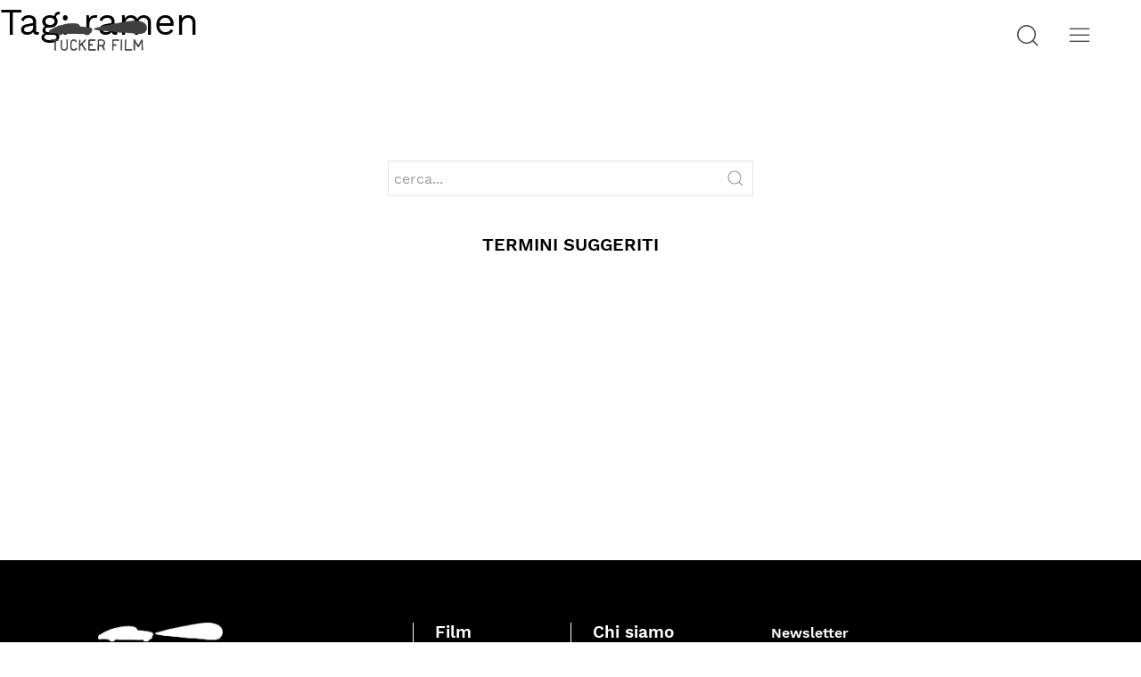

--- FILE ---
content_type: text/html; charset=UTF-8
request_url: https://www.tuckerfilm.com/film_tag/ramen/
body_size: 4164
content:
<!doctype html>
<html lang="it-IT">
  <head>
  <meta charset="utf-8">
  <meta http-equiv="x-ua-compatible" content="ie=edge">
  <meta name="viewport" content="width=device-width, initial-scale=1, shrink-to-fit=no">
  <meta name="description" content="Casa di distribuzione cinematografica indipendente">

  <meta property="og:title" content="Ramen Heads - Tucker Film" />
  <meta property="og:description" content="Casa di distribuzione cinematografica indipendente" />
  <meta property="og:image" content="https://www.tuckerfilm.com/app/themes/tucker-film/dist/images/logo-scuro_6196a055.png" />
  <meta property="og:type" content="website" />
  <meta property="og:url" content="https://www.tuckerfilm.com/film_tag/ramen/" />

  <!-- Webstats SitoNERD.com --> 
  <a href="http://webstats.sitonerd.com" title="Web analytics" 
  onclick="window.open(this.href);return(false);"> 
  <!-- Piwik --> 
  <a href="http://piwik.org" title="Free web statistics" onclick="window.open(this.href);return(false);"> 
  <script type="text/javascript"> 
  var pkBaseURL = (("https:" == document.location.protocol) ? "https://webstats.sitonerd.com/" : "http://webstats.sitonerd.com/"); 
  document.write(unescape("%3Cscript src='" + pkBaseURL + "seo-stats.js' type='text/javascript'%3E%3C/script%3E")); 
  </script><script type="text/javascript"> 
  piwik_action_name = ''; 
  piwik_idsite = 96; 
  piwik_url = pkBaseURL + "piwik.php"; 
  piwik_log(piwik_action_name, piwik_idsite, piwik_url); 
  </script> 
  <object><noscript><p>Free web statistics <img 
  src="http://webstats.sitonerd.com/seo-stats.php?idsite=96" style="border:0" 
  alt=""/></p></noscript></object></a> 
  <!-- End Piwik Tag -->

  <title>ramen &#8211; Tucker Film</title>
<meta name='robots' content='max-image-preview:large' />
<link rel="alternate" hreflang="it" href="https://www.tuckerfilm.com/film_tag/ramen/" />
<link rel='dns-prefetch' href='//s.w.org' />
<link rel="alternate" type="application/rss+xml" title="Feed Tucker Film &raquo; ramen Tag" href="https://www.tuckerfilm.com/film_tag/ramen/feed/" />
		<script type="text/javascript">
			window._wpemojiSettings = {"baseUrl":"https:\/\/s.w.org\/images\/core\/emoji\/13.0.1\/72x72\/","ext":".png","svgUrl":"https:\/\/s.w.org\/images\/core\/emoji\/13.0.1\/svg\/","svgExt":".svg","source":{"concatemoji":"https:\/\/www.tuckerfilm.com\/wp\/wp-includes\/js\/wp-emoji-release.min.js?ver=5.7.2"}};
			!function(e,a,t){var n,r,o,i=a.createElement("canvas"),p=i.getContext&&i.getContext("2d");function s(e,t){var a=String.fromCharCode;p.clearRect(0,0,i.width,i.height),p.fillText(a.apply(this,e),0,0);e=i.toDataURL();return p.clearRect(0,0,i.width,i.height),p.fillText(a.apply(this,t),0,0),e===i.toDataURL()}function c(e){var t=a.createElement("script");t.src=e,t.defer=t.type="text/javascript",a.getElementsByTagName("head")[0].appendChild(t)}for(o=Array("flag","emoji"),t.supports={everything:!0,everythingExceptFlag:!0},r=0;r<o.length;r++)t.supports[o[r]]=function(e){if(!p||!p.fillText)return!1;switch(p.textBaseline="top",p.font="600 32px Arial",e){case"flag":return s([127987,65039,8205,9895,65039],[127987,65039,8203,9895,65039])?!1:!s([55356,56826,55356,56819],[55356,56826,8203,55356,56819])&&!s([55356,57332,56128,56423,56128,56418,56128,56421,56128,56430,56128,56423,56128,56447],[55356,57332,8203,56128,56423,8203,56128,56418,8203,56128,56421,8203,56128,56430,8203,56128,56423,8203,56128,56447]);case"emoji":return!s([55357,56424,8205,55356,57212],[55357,56424,8203,55356,57212])}return!1}(o[r]),t.supports.everything=t.supports.everything&&t.supports[o[r]],"flag"!==o[r]&&(t.supports.everythingExceptFlag=t.supports.everythingExceptFlag&&t.supports[o[r]]);t.supports.everythingExceptFlag=t.supports.everythingExceptFlag&&!t.supports.flag,t.DOMReady=!1,t.readyCallback=function(){t.DOMReady=!0},t.supports.everything||(n=function(){t.readyCallback()},a.addEventListener?(a.addEventListener("DOMContentLoaded",n,!1),e.addEventListener("load",n,!1)):(e.attachEvent("onload",n),a.attachEvent("onreadystatechange",function(){"complete"===a.readyState&&t.readyCallback()})),(n=t.source||{}).concatemoji?c(n.concatemoji):n.wpemoji&&n.twemoji&&(c(n.twemoji),c(n.wpemoji)))}(window,document,window._wpemojiSettings);
		</script>
		<style type="text/css">
img.wp-smiley,
img.emoji {
	display: inline !important;
	border: none !important;
	box-shadow: none !important;
	height: 1em !important;
	width: 1em !important;
	margin: 0 .07em !important;
	vertical-align: -0.1em !important;
	background: none !important;
	padding: 0 !important;
}
</style>
	<link rel='stylesheet' id='wp-block-library-css'  href='https://www.tuckerfilm.com/wp/wp-includes/css/dist/block-library/style.min.css?ver=5.7.2' type='text/css' media='all' />
<link rel='stylesheet' id='sage/main.css-css'  href='https://www.tuckerfilm.com/app/themes/tucker-film/dist/styles/main_26732be0.css' type='text/css' media='all' />
<script type='text/javascript' src='https://www.tuckerfilm.com/wp/wp-includes/js/jquery/jquery.min.js?ver=3.5.1' id='jquery-core-js'></script>
<script type='text/javascript' src='https://www.tuckerfilm.com/wp/wp-includes/js/jquery/jquery-migrate.min.js?ver=3.3.2' id='jquery-migrate-js'></script>
<link rel="https://api.w.org/" href="https://www.tuckerfilm.com/wp-json/" /><link rel="alternate" type="application/json" href="https://www.tuckerfilm.com/wp-json/wp/v2/film_tag/139" /><link rel="EditURI" type="application/rsd+xml" title="RSD" href="https://www.tuckerfilm.com/wp/xmlrpc.php?rsd" />
<link rel="wlwmanifest" type="application/wlwmanifest+xml" href="https://www.tuckerfilm.com/wp/wp-includes/wlwmanifest.xml" /> 
<meta name="generator" content="WordPress 5.7.2" />
<meta name="generator" content="WPML ver:4.4.10 stt:1,27;" />
<link rel="icon" href="https://www.tuckerfilm.com/app/uploads/2021/09/cropped-favicon-32x32.png" sizes="32x32" />
<link rel="icon" href="https://www.tuckerfilm.com/app/uploads/2021/09/cropped-favicon-192x192.png" sizes="192x192" />
<link rel="apple-touch-icon" href="https://www.tuckerfilm.com/app/uploads/2021/09/cropped-favicon-180x180.png" />
<meta name="msapplication-TileImage" content="https://www.tuckerfilm.com/app/uploads/2021/09/cropped-favicon-270x270.png" />
</head>
  <body class="archive tax-film_tag term-ramen term-139 app-data index-data archive-data taxonomy-data taxonomy-film_tag-data taxonomy-film_tag-ramen-data">
        <header class="site-header uk-position-top  ">

  
  
    <nav class="uk-navbar-container uk-navbar-transparent" uk-navbar>

      <div class="uk-navbar-left">
        <a href="https://www.tuckerfilm.com/" class="logo-left uk-navbar-item uk-logo uk-visible@s">
          <img src="https://www.tuckerfilm.com/app/themes/tucker-film/dist/images/logo-chiaro_e7619682.png" alt="Logo">
        </a>

        
      </div>
  
      <div class="uk-navbar-center">
        <a href="https://www.tuckerfilm.com/" class="logo-center uk-navbar-item uk-logo uk-hidden@s">
          <img src="https://www.tuckerfilm.com/app/themes/tucker-film/dist/images/logo-chiaro_e7619682.png" alt="Logo">
        </a>
      </div>
  
      <div class="uk-navbar-right">
        <div class="uk-visible@s">
          <a class="uk-navbar-toggle" uk-search-icon="ratio: 1.4" href="#"></a>
          <div class="uk-drop uk-width-small" uk-drop="mode: click; pos: left-center; offset: 0">
            <form class="search-form-navbar uk-search uk-search-navbar uk-width-1-1" role="search" method="get" action="https://www.tuckerfilm.com/">
  <label>
    <span class="screen-reader-text">Cerca:</span>
    <input class="search-field uk-search-input" type="search" placeholder="cerca..." value="" name="s" autofocus />
  </label>
</form>
          </div>
        </div>
        
        
        
        <a href="#menu" class="menu-toggle uk-navbar-item" uk-toggle uk-icon></a>
      </div>
      
    </nav>
    
    <div id="menu" class="uk-modal-full" uk-modal>
    <div class="menu-dialog uk-modal-dialog">
      <div uk-height-viewport>
  
        <div class="
          menu-content
          uk-container
          uk-container-medium
          uk-padding-large
          uk-flex
          uk-flex-wrap
          uk-flex-center">

          <div class="col-right uk-width-1-2@s">
            <div class="uk-margin-xlarge-top uk-hidden@s">
              <form class="search-form-menu uk-search uk-width-1-1" role="search" method="get" action="https://www.tuckerfilm.com/">
  <label>
    <span class="screen-reader-text">Cerca:</span>
    
    <div class="uk-flex">
      <div class="uk-flex-1">
        <input class="search-field uk-input uk-form-small" type="search" placeholder="cerca..." value="" name="s" />
      </div>

      <div class="search-button uk-inline">
        <span class="uk-form-icon" uk-icon="icon: search; ratio: 1.2"></span>
        <input class="uk-button uk-button-default uk-form-small" type="submit" value="">
      </div>
    </div>
  </label>
</form>
            </div>

            <ul class="menu uk-list uk-list-collapse uk-width-1-2 uk-width-1-1@s">
              <li class="border">
                <a href="https://www.tuckerfilm.com/film/">Film</a>
              </li>
              <li class="uk-margin-small-top">
                <a href="https://www.tuckerfilm.com/progetti/">Progetti</a>
              </li>
              
              
              <li class="border">
                <a href="https://www.tuckerfilm.com/chi-siamo/" class="small">Chi siamo</a>
              </li>
              <li class="uk-margin-small-top">
                <a href="https://www.tuckerfilm.com/contatti/" class="small">Contatti</a>
              </li>
              <li class="uk-margin-small-top uk-hidden@s">
                <a href="#" class="small">Newsletter</a>
              </li>
            </ul>
          </div>

          <div class="col-left uk-width-1-2@s uk-flex-first@s">
            <div class="info uk-visible@s uk-margin-bottom">
              <a class="logo" href="https://www.tuckerfilm.com/">
                <img class="uk-margin-bottom" src="https://www.tuckerfilm.com/app/themes/tucker-film/dist/images/logo-chiaro_e7619682.png" alt="Logo">
              </a>
              <div>Tel +39 0432 299545</div>
              <div class="email">tucker@tuckerfilm.com</div>
            </div>

            <div class="social-icons uk-flex uk-flex-center uk-flex-left@s">
              <a href="https://twitter.com/TuckerFilmOff" uk-icon="icon: twitter"></a>

  <a href="https://www.facebook.com/TuckerFilm/" uk-icon="icon: facebook"></a>

  <a href="https://www.youtube.com/user/TuckerFilm" uk-icon="icon: youtube"></a>

            </div>

            <div class="newsletter uk-visible@s uk-margin-large-top">
              <div class="newsletter-title">Newsletter</div>
              <div class="newsletter-text">
                Il Mondo Tucker, tutti gli aggiornamenti. Tutto quello che volete sapere.
                <a href="#" class="uk-display-block">Privacy Policy</a>
              </div>
              <form class="uk-margin-top">
                <input class="uk-input uk-form-width-small uk-form-small" type="text" name="" id="">
                <input class="uk-button uk-button-default uk-button-small" type="submit" value="Iscriviti">
              </form>
            </div>
          </div>
  
        </div>
        
      </div>
    </div>
  </div>
  

</header>    <div class="wrap container" role="document">
      <div class="content">
        <main class="main">
            <div class="page-header">
  <h1>Tag: <span>ramen</span></h1>
</div>

  
       <header class="uk-margin-xlarge-bottom">
  <div class="uk-container uk-text-center uk-margin-large-bottom">
    <h1 class="uk-text-uppercase"></h1>
  </div>

  <div class="search-filters uk-text-center uk-padding uk-padding-remove-bottom">
    <div class="uk-container uk-container-small">
      
      <div class="uk-search uk-search-default uk-margin-medium-bottom uk-width-1-1 uk-width-1-2@s">
        <span class="uk-search-icon-flip" uk-search-icon></span>
        <input class="search-field uk-search-input" type="search" placeholder="cerca...">
      </div>

      

      
      <div class="uk-visible@s">
        <h4 class="uk-text-uppercase uk-text-bold">Termini suggeriti</h4>
        <ul class="suggested-terms uk-margin-medium-bottom uk-list uk-flex uk-flex-wrap uk-flex-center">
                  </ul>
      </div>

      
      
    </div>
  </div>
</header>

<div id="results" class="results uk-container">
  <ul id="film-list" class="film-list uk-child-width-1-2 uk-child-width-1-3@s uk-child-width-1-4@m uk-child-width-1-5@l" uk-grid>

    
    </ul>
</div>

  
  
        </main>
              </div>
    </div>
        <footer class="uk-padding-large uk-margin-xlarge-top">

  <div class="
    uk-container
    uk-text-center
    uk-text-left@s
    uk-flex
    uk-flex-wrap
    uk-flex-between
    uk-child-width-1-1
    uk-child-width-1-2@s
    uk-child-width-1-3@l">

    <div class="footer-left uk-flex-last uk-flex-first@s">
      <div class="info">
        <hr class="footer-separator uk-margin-auto uk-margin-medium-top uk-margin-medium-bottom uk-hidden@s">
        <img class="logo" src="https://www.tuckerfilm.com/app/themes/tucker-film/dist/images/logo-chiaro_e7619682.png" alt="Logo">
        <div class="copy">Tucker Film &copy; 2026</div>
        <div>All rights reserved</div>
        <div class="uk-visible@s uk-margin-bottom">P.Iva e CF: 01632550933</div>
        <div class="uk-visible@s">
          Tel +39 0432 299545
          <br>
          Fax +39 0432 229815
        </div>
        <div class="email">tucker@tuckerfilm.com</div>
      </div>
    </div> 

    <div class="footer-center uk-visible@s uk-flex uk-flex-between uk-child-width-1-2">
      <div class="menu">
        <ul class="uk-list xuk-list-collapse">
          <li><a href="https://www.tuckerfilm.com/film/">Film</a></li>
          <li><a href="https://www.tuckerfilm.com/progetti/">Progetti</a></li>
          
          
        </ul>
      </div>
      <div class="menu">
        <ul class="uk-list xuk-list-collapse">
          <li><a href="https://www.tuckerfilm.com/chi-siamo/">Chi siamo</a></li>
          <li><a href="https://www.tuckerfilm.com/contatti/">Contatti</a></li>
          <li><a href="#">Privacy Policy</a></li>
        </ul>
      </div>
    </div> 

    <div class="footer-right uk-flex-first uk-flex-last@s">
      <div class="newsletter">
        <div class="uk-margin-top uk-hidden@l"></div>
        <div class="newsletter-title">Newsletter</div>
        <div class="newsletter-text">
          Il Mondo Tucker, tutti gli aggiornamenti.<br>Tutto quello che volete sapere.
          <a href="#" class="uk-display-block uk-hidden@s">Privacy Policy</a>
        </div>
        <form class="uk-margin-top">
          <input class="uk-input uk-form-width-small uk-form-small" type="text" name="" id="">
          <input class="uk-button uk-button-default uk-button-small" type="submit" value="Iscriviti">
        </form>
      </div>

      <hr class="footer-separator uk-margin-auto uk-margin-medium-top uk-margin-medium-bottom uk-hidden@s">

      <div class="social">
        <div class="social-title uk-hidden@s">Seguici su</div>
        <div class="social-icons uk-margin-top uk-flex uk-flex-center uk-flex-left@s">
          <a href="https://twitter.com/TuckerFilmOff" uk-icon="icon: twitter"></a>

  <a href="https://www.facebook.com/TuckerFilm/" uk-icon="icon: facebook"></a>

  <a href="https://www.youtube.com/user/TuckerFilm" uk-icon="icon: youtube"></a>

        </div>
      </div>
    </div> 

  </div>
  
</footer>
    <script type='text/javascript' src='https://www.tuckerfilm.com/app/themes/tucker-film/dist/scripts/main_26732be0.js' id='sage/main.js-js'></script>
<script type='text/javascript' src='https://www.tuckerfilm.com/wp/wp-includes/js/wp-embed.min.js?ver=5.7.2' id='wp-embed-js'></script>
  </body>
</html>


--- FILE ---
content_type: application/javascript; charset=utf-8
request_url: https://www.tuckerfilm.com/app/themes/tucker-film/dist/scripts/main_26732be0.js
body_size: 110356
content:
!function(t){var e={};function i(n){if(e[n])return e[n].exports;var s=e[n]={i:n,l:!1,exports:{}};return t[n].call(s.exports,s,s.exports,i),s.l=!0,s.exports}i.m=t,i.c=e,i.d=function(t,e,n){i.o(t,e)||Object.defineProperty(t,e,{configurable:!1,enumerable:!0,get:n})},i.n=function(t){var e=t&&t.__esModule?function(){return t.default}:function(){return t};return i.d(e,"a",e),e},i.o=function(t,e){return Object.prototype.hasOwnProperty.call(t,e)},i.p="/app/themes/tucker-film/dist/",i(i.s=15)}([function(t,e,i){"use strict";i.d(e,"d",function(){return s}),i.d(e,"h",function(){return r}),i.d(e,"i",function(){return a}),i.d(e,"f",function(){return o}),i.d(e,"g",function(){return l}),i.d(e,"e",function(){return h}),i.d(e,"a",function(){return c}),i.d(e,"b",function(){return u}),i.d(e,"c",function(){return d});var n=i(2);function s(t){var e=t;Object.keys(e).forEach(function(t){try{e[t]=null}catch(t){}try{delete e[t]}catch(t){}})}function r(t,e){return void 0===e&&(e=0),setTimeout(t,e)}function a(){return Date.now()}function o(t,e){void 0===e&&(e="x");var i,s,r,a=Object(n.b)(),o=function(t){var e,i=Object(n.b)();return i.getComputedStyle&&(e=i.getComputedStyle(t,null)),!e&&t.currentStyle&&(e=t.currentStyle),e||(e=t.style),e}(t);return a.WebKitCSSMatrix?((s=o.transform||o.webkitTransform).split(",").length>6&&(s=s.split(", ").map(function(t){return t.replace(",",".")}).join(", ")),r=new a.WebKitCSSMatrix("none"===s?"":s)):i=(r=o.MozTransform||o.OTransform||o.MsTransform||o.msTransform||o.transform||o.getPropertyValue("transform").replace("translate(","matrix(1, 0, 0, 1,")).toString().split(","),"x"===e&&(s=a.WebKitCSSMatrix?r.m41:16===i.length?parseFloat(i[12]):parseFloat(i[4])),"y"===e&&(s=a.WebKitCSSMatrix?r.m42:16===i.length?parseFloat(i[13]):parseFloat(i[5])),s||0}function l(t){return"object"==typeof t&&null!==t&&t.constructor&&"Object"===Object.prototype.toString.call(t).slice(8,-1)}function h(){for(var t=Object(arguments.length<=0?void 0:arguments[0]),e=["__proto__","constructor","prototype"],i=1;i<arguments.length;i+=1){var n=i<0||arguments.length<=i?void 0:arguments[i];if(void 0!==n&&null!==n)for(var s=Object.keys(Object(n)).filter(function(t){return e.indexOf(t)<0}),r=0,a=s.length;r<a;r+=1){var o=s[r],c=Object.getOwnPropertyDescriptor(n,o);void 0!==c&&c.enumerable&&(l(t[o])&&l(n[o])?n[o].__swiper__?t[o]=n[o]:h(t[o],n[o]):!l(t[o])&&l(n[o])?(t[o]={},n[o].__swiper__?t[o]=n[o]:h(t[o],n[o])):t[o]=n[o])}}return t}function c(t,e){Object.keys(e).forEach(function(i){l(e[i])&&Object.keys(e[i]).forEach(function(n){"function"==typeof e[i][n]&&(e[i][n]=e[i][n].bind(t))}),t[i]=e[i]})}function u(t){return void 0===t&&(t=""),"."+t.trim().replace(/([\.:\/])/g,"\\$1").replace(/ /g,".")}function d(t,e,i,s){var r=Object(n.a)();return i&&Object.keys(s).forEach(function(i){if(!e[i]&&!0===e.auto){var n=r.createElement("div");n.className=s[i],t.append(n),e[i]=n}}),e}},function(t,e,i){"use strict";var n=i(24),s={addClass:n.b,removeClass:n.D,hasClass:n.l,toggleClass:n.G,attr:n.d,removeAttr:n.C,transform:n.H,transition:n.I,on:n.t,off:n.r,trigger:n.K,transitionEnd:n.J,outerWidth:n.v,outerHeight:n.u,styles:n.E,offset:n.s,css:n.g,each:n.h,html:n.m,text:n.F,is:n.o,index:n.n,eq:n.i,append:n.c,prepend:n.y,next:n.p,nextAll:n.q,prev:n.z,prevAll:n.A,parent:n.w,parents:n.x,closest:n.f,find:n.k,children:n.e,filter:n.j,remove:n.B};Object.keys(s).forEach(function(t){Object.defineProperty(n.a.fn,t,{value:s[t],writable:!0})}),e.a=n.a},function(t,e,i){"use strict";function n(t){return null!==t&&"object"==typeof t&&"constructor"in t&&t.constructor===Object}function s(t,e){void 0===t&&(t={}),void 0===e&&(e={}),Object.keys(e).forEach(function(i){void 0===t[i]?t[i]=e[i]:n(e[i])&&n(t[i])&&Object.keys(e[i]).length>0&&s(t[i],e[i])})}i.d(e,"a",function(){return a}),i.d(e,"b",function(){return l});var r={body:{},addEventListener:function(){},removeEventListener:function(){},activeElement:{blur:function(){},nodeName:""},querySelector:function(){return null},querySelectorAll:function(){return[]},getElementById:function(){return null},createEvent:function(){return{initEvent:function(){}}},createElement:function(){return{children:[],childNodes:[],style:{},setAttribute:function(){},getElementsByTagName:function(){return[]}}},createElementNS:function(){return{}},importNode:function(){return null},location:{hash:"",host:"",hostname:"",href:"",origin:"",pathname:"",protocol:"",search:""}};function a(){var t="undefined"!=typeof document?document:{};return s(t,r),t}var o={document:r,navigator:{userAgent:""},location:{hash:"",host:"",hostname:"",href:"",origin:"",pathname:"",protocol:"",search:""},history:{replaceState:function(){},pushState:function(){},go:function(){},back:function(){}},CustomEvent:function(){return this},addEventListener:function(){},removeEventListener:function(){},getComputedStyle:function(){return{getPropertyValue:function(){return""}}},Image:function(){},Date:function(){},screen:{},setTimeout:function(){},clearTimeout:function(){},matchMedia:function(){return{}},requestAnimationFrame:function(t){return"undefined"==typeof setTimeout?(t(),null):setTimeout(t,0)},cancelAnimationFrame:function(t){"undefined"!=typeof setTimeout&&clearTimeout(t)}};function l(){var t="undefined"!=typeof window?window:{};return s(t,o),t}},function(t,e){t.exports=jQuery},function(t,e,i){var n=window.addEventListener?"addEventListener":"attachEvent",s=window.removeEventListener?"removeEventListener":"detachEvent",r="addEventListener"!==n?"on":"",a=i(12);e.bind=function(t,e,i,s){for(var o=0,l=(t=a(t)).length;o<l;o++)t[o][n](r+e,i,s||!1)},e.unbind=function(t,e,i,n){for(var o=0,l=(t=a(t)).length;o<l;o++)t[o][s](r+e,i,n||!1)},e.debounce=function(t,e,i){var n;return e?function(){var s=this,r=arguments,a=i&&!n;clearTimeout(n),n=setTimeout(function(){n=null,i||t.apply(s,r)},e),a&&t.apply(s,r)}:t}},function(t,e,i){var n=i(11),s=/\s+/;Object.prototype.toString;function r(t){if(!t||!t.nodeType)throw new Error("A DOM element reference is required");this.el=t,this.list=t.classList}t.exports=function(t){return new r(t)},r.prototype.add=function(t){if(this.list)return this.list.add(t),this;var e=this.array();return~n(e,t)||e.push(t),this.el.className=e.join(" "),this},r.prototype.remove=function(t){if(this.list)return this.list.remove(t),this;var e=this.array(),i=n(e,t);return~i&&e.splice(i,1),this.el.className=e.join(" "),this},r.prototype.toggle=function(t,e){return this.list?(void 0!==e?e!==this.list.toggle(t,e)&&this.list.toggle(t):this.list.toggle(t),this):(void 0!==e?e?this.add(t):this.remove(t):this.has(t)?this.remove(t):this.add(t),this)},r.prototype.array=function(){var t=(this.el.getAttribute("class")||"").replace(/^\s+|\s+$/g,"").split(s);return""===t[0]&&t.shift(),t},r.prototype.has=r.prototype.contains=function(t){return this.list?this.list.contains(t):!!~n(this.array(),t)}},function(t,e,i){"use strict";var n=i(2),s=i(1),r=i(0),a=i(7),o=i(25),l=i(26),h=i(27),c=i(28),u=i(29),d=i(30),p=i(31),f=i(41),v=i(47),g=i(51),m=i(59),w=i(63),b=i(66),y=i(72),x=i(79),C=i(82),k=i(85),E=i(88),S=i(89);function T(t,e){for(var i=0;i<e.length;i++){var n=e[i];n.enumerable=n.enumerable||!1,n.configurable=!0,"value"in n&&(n.writable=!0),Object.defineProperty(t,n.key,n)}}var M={modular:u.a,eventsEmitter:d.a,update:p.a,translate:f.a,transition:v.a,slide:g.a,loop:m.a,grabCursor:w.a,manipulation:b.a,events:y.a,breakpoints:x.a,checkOverflow:E.a,classes:C.a,images:k.a},L={},O=function(){function t(){for(var e,i,n=arguments.length,h=new Array(n),c=0;c<n;c++)h[c]=arguments[c];if(1===h.length&&h[0].constructor&&"Object"===Object.prototype.toString.call(h[0]).slice(8,-1)?i=h[0]:(e=h[0],i=h[1]),i||(i={}),i=Object(r.e)({},i),e&&!i.el&&(i.el=e),i.el&&Object(s.a)(i.el).length>1){var u=[];return Object(s.a)(i.el).each(function(e){var n=Object(r.e)({},i,{el:e});u.push(new t(n))}),u}var d=this;d.__swiper__=!0,d.support=Object(a.a)(),d.device=Object(o.a)({userAgent:i.userAgent}),d.browser=Object(l.a)(),d.eventsListeners={},d.eventsAnyListeners=[],void 0===d.modules&&(d.modules={}),Object.keys(d.modules).forEach(function(t){var e=d.modules[t];if(e.params){var n=Object.keys(e.params)[0],s=e.params[n];if("object"!=typeof s||null===s)return;if(["navigation","pagination","scrollbar"].indexOf(n)>=0&&!0===i[n]&&(i[n]={auto:!0}),!(n in i&&"enabled"in s))return;!0===i[n]&&(i[n]={enabled:!0}),"object"!=typeof i[n]||"enabled"in i[n]||(i[n].enabled=!0),i[n]||(i[n]={enabled:!1})}});var p,f,v=Object(r.e)({},S.a);return d.useParams(v),d.params=Object(r.e)({},v,L,i),d.originalParams=Object(r.e)({},d.params),d.passedParams=Object(r.e)({},i),d.params&&d.params.on&&Object.keys(d.params.on).forEach(function(t){d.on(t,d.params.on[t])}),d.params&&d.params.onAny&&d.onAny(d.params.onAny),d.$=s.a,Object(r.e)(d,{enabled:d.params.enabled,el:e,classNames:[],slides:Object(s.a)(),slidesGrid:[],snapGrid:[],slidesSizesGrid:[],isHorizontal:function(){return"horizontal"===d.params.direction},isVertical:function(){return"vertical"===d.params.direction},activeIndex:0,realIndex:0,isBeginning:!0,isEnd:!1,translate:0,previousTranslate:0,progress:0,velocity:0,animating:!1,allowSlideNext:d.params.allowSlideNext,allowSlidePrev:d.params.allowSlidePrev,touchEvents:(p=["touchstart","touchmove","touchend","touchcancel"],f=["mousedown","mousemove","mouseup"],d.support.pointerEvents&&(f=["pointerdown","pointermove","pointerup"]),d.touchEventsTouch={start:p[0],move:p[1],end:p[2],cancel:p[3]},d.touchEventsDesktop={start:f[0],move:f[1],end:f[2]},d.support.touch||!d.params.simulateTouch?d.touchEventsTouch:d.touchEventsDesktop),touchEventsData:{isTouched:void 0,isMoved:void 0,allowTouchCallbacks:void 0,touchStartTime:void 0,isScrolling:void 0,currentTranslate:void 0,startTranslate:void 0,allowThresholdMove:void 0,formElements:"input, select, option, textarea, button, video, label",lastClickTime:Object(r.i)(),clickTimeout:void 0,velocities:[],allowMomentumBounce:void 0,isTouchEvent:void 0,startMoving:void 0},allowClick:!0,allowTouchMove:d.params.allowTouchMove,touches:{startX:0,startY:0,currentX:0,currentY:0,diff:0},imagesToLoad:[],imagesLoaded:0}),d.useModules(),d.emit("_swiper"),d.params.init&&d.init(),d}var e,i,h,c=t.prototype;return c.enable=function(){this.enabled||(this.enabled=!0,this.params.grabCursor&&this.setGrabCursor(),this.emit("enable"))},c.disable=function(){this.enabled&&(this.enabled=!1,this.params.grabCursor&&this.unsetGrabCursor(),this.emit("disable"))},c.setProgress=function(t,e){t=Math.min(Math.max(t,0),1);var i=this.minTranslate(),n=(this.maxTranslate()-i)*t+i;this.translateTo(n,void 0===e?0:e),this.updateActiveIndex(),this.updateSlidesClasses()},c.emitContainerClasses=function(){var t=this;if(t.params._emitClasses&&t.el){var e=t.el.className.split(" ").filter(function(e){return 0===e.indexOf("swiper-container")||0===e.indexOf(t.params.containerModifierClass)});t.emit("_containerClasses",e.join(" "))}},c.getSlideClasses=function(t){var e=this;return t.className.split(" ").filter(function(t){return 0===t.indexOf("swiper-slide")||0===t.indexOf(e.params.slideClass)}).join(" ")},c.emitSlidesClasses=function(){var t=this;if(t.params._emitClasses&&t.el){var e=[];t.slides.each(function(i){var n=t.getSlideClasses(i);e.push({slideEl:i,classNames:n}),t.emit("_slideClass",i,n)}),t.emit("_slideClasses",e)}},c.slidesPerViewDynamic=function(){var t=this.params,e=this.slides,i=this.slidesGrid,n=this.size,s=this.activeIndex,r=1;if(t.centeredSlides){for(var a,o=e[s].swiperSlideSize,l=s+1;l<e.length;l+=1)e[l]&&!a&&(r+=1,(o+=e[l].swiperSlideSize)>n&&(a=!0));for(var h=s-1;h>=0;h-=1)e[h]&&!a&&(r+=1,(o+=e[h].swiperSlideSize)>n&&(a=!0))}else for(var c=s+1;c<e.length;c+=1)i[c]-i[s]<n&&(r+=1);return r},c.update=function(){var t=this;if(t&&!t.destroyed){var e=t.snapGrid,i=t.params;i.breakpoints&&t.setBreakpoint(),t.updateSize(),t.updateSlides(),t.updateProgress(),t.updateSlidesClasses(),t.params.freeMode?(n(),t.params.autoHeight&&t.updateAutoHeight()):(("auto"===t.params.slidesPerView||t.params.slidesPerView>1)&&t.isEnd&&!t.params.centeredSlides?t.slideTo(t.slides.length-1,0,!1,!0):t.slideTo(t.activeIndex,0,!1,!0))||n(),i.watchOverflow&&e!==t.snapGrid&&t.checkOverflow(),t.emit("update")}function n(){var e=t.rtlTranslate?-1*t.translate:t.translate,i=Math.min(Math.max(e,t.maxTranslate()),t.minTranslate());t.setTranslate(i),t.updateActiveIndex(),t.updateSlidesClasses()}},c.changeDirection=function(t,e){void 0===e&&(e=!0);var i=this.params.direction;return t||(t="horizontal"===i?"vertical":"horizontal"),t===i||"horizontal"!==t&&"vertical"!==t?this:(this.$el.removeClass(""+this.params.containerModifierClass+i).addClass(""+this.params.containerModifierClass+t),this.emitContainerClasses(),this.params.direction=t,this.slides.each(function(e){"vertical"===t?e.style.width="":e.style.height=""}),this.emit("changeDirection"),e&&this.update(),this)},c.mount=function(t){var e=this;if(e.mounted)return!0;var i=Object(s.a)(t||e.params.el);if(!(t=i[0]))return!1;t.swiper=e;var a=function(){if(t&&t.shadowRoot&&t.shadowRoot.querySelector){var n=Object(s.a)(t.shadowRoot.querySelector("."+e.params.wrapperClass));return n.children=function(t){return i.children(t)},n}return i.children("."+e.params.wrapperClass)}();if(0===a.length&&e.params.createElements){var o=Object(n.a)().createElement("div");a=Object(s.a)(o),o.className=e.params.wrapperClass,i.append(o),i.children("."+e.params.slideClass).each(function(t){a.append(t)})}return Object(r.e)(e,{$el:i,el:t,$wrapperEl:a,wrapperEl:a[0],mounted:!0,rtl:"rtl"===t.dir.toLowerCase()||"rtl"===i.css("direction"),rtlTranslate:"horizontal"===e.params.direction&&("rtl"===t.dir.toLowerCase()||"rtl"===i.css("direction")),wrongRTL:"-webkit-box"===a.css("display")}),!0},c.init=function(t){return this.initialized?this:!1===this.mount(t)?this:(this.emit("beforeInit"),this.params.breakpoints&&this.setBreakpoint(),this.addClasses(),this.params.loop&&this.loopCreate(),this.updateSize(),this.updateSlides(),this.params.watchOverflow&&this.checkOverflow(),this.params.grabCursor&&this.enabled&&this.setGrabCursor(),this.params.preloadImages&&this.preloadImages(),this.params.loop?this.slideTo(this.params.initialSlide+this.loopedSlides,0,this.params.runCallbacksOnInit,!1,!0):this.slideTo(this.params.initialSlide,0,this.params.runCallbacksOnInit,!1,!0),this.attachEvents(),this.initialized=!0,this.emit("init"),this.emit("afterInit"),this)},c.destroy=function(t,e){void 0===t&&(t=!0),void 0===e&&(e=!0);var i=this,n=i.params,s=i.$el,a=i.$wrapperEl,o=i.slides;return void 0===i.params||i.destroyed?null:(i.emit("beforeDestroy"),i.initialized=!1,i.detachEvents(),n.loop&&i.loopDestroy(),e&&(i.removeClasses(),s.removeAttr("style"),a.removeAttr("style"),o&&o.length&&o.removeClass([n.slideVisibleClass,n.slideActiveClass,n.slideNextClass,n.slidePrevClass].join(" ")).removeAttr("style").removeAttr("data-swiper-slide-index")),i.emit("destroy"),Object.keys(i.eventsListeners).forEach(function(t){i.off(t)}),!1!==t&&(i.$el[0].swiper=null,Object(r.d)(i)),i.destroyed=!0,null)},t.extendDefaults=function(t){Object(r.e)(L,t)},t.installModule=function(e){t.prototype.modules||(t.prototype.modules={});var i=e.name||Object.keys(t.prototype.modules).length+"_"+Object(r.i)();t.prototype.modules[i]=e},t.use=function(e){return Array.isArray(e)?(e.forEach(function(e){return t.installModule(e)}),t):(t.installModule(e),t)},e=t,h=[{key:"extendedDefaults",get:function(){return L}},{key:"defaults",get:function(){return S.a}}],(i=null)&&T(e.prototype,i),h&&T(e,h),t}();Object.keys(M).forEach(function(t){Object.keys(M[t]).forEach(function(e){O.prototype[e]=M[t][e]})}),O.use([h.a,c.a]),e.a=O},function(t,e,i){"use strict";i.d(e,"a",function(){return r});var n,s=i(2);function r(){var t,e;return n||(t=Object(s.b)(),e=Object(s.a)(),n={touch:!!("ontouchstart"in t||t.DocumentTouch&&e instanceof t.DocumentTouch),pointerEvents:!!t.PointerEvent&&"maxTouchPoints"in t.navigator&&t.navigator.maxTouchPoints>=0,observer:"MutationObserver"in t||"WebkitMutationObserver"in t,passiveListener:function(){var e=!1;try{var i=Object.defineProperty({},"passive",{get:function(){e=!0}});t.addEventListener("testPassiveListener",null,i)}catch(t){}return e}(),gestures:"ongesturestart"in t}),n}},function(t,e,i){var n=i(111),s=i(9),r=i(10),a=i(11),o=i(4),l=i(13),h=i(5),c=i(112),u=i(12);t.exports=function(t,e,d){var p,f=this,v=i(14)(f),g=i(113)(f),m=i(114)(f);p={start:function(){f.listClass="list",f.searchClass="search",f.sortClass="sort",f.page=1e4,f.i=1,f.items=[],f.visibleItems=[],f.matchingItems=[],f.searched=!1,f.filtered=!1,f.searchColumns=void 0,f.searchDelay=0,f.handlers={updated:[]},f.valueNames=[],f.utils={getByClass:s,extend:r,indexOf:a,events:o,toString:l,naturalSort:n,classes:h,getAttribute:c,toArray:u},f.utils.extend(f,e),f.listContainer="string"==typeof t?document.getElementById(t):t,f.listContainer&&(f.list=s(f.listContainer,f.listClass,!0),f.parse=i(115)(f),f.templater=i(116)(f),f.search=i(117)(f),f.filter=i(118)(f),f.sort=i(119)(f),f.fuzzySearch=i(120)(f,e.fuzzySearch),this.handlers(),this.items(),this.pagination(),f.update())},handlers:function(){for(var t in f.handlers)f[t]&&f.handlers.hasOwnProperty(t)&&f.on(t,f[t])},items:function(){f.parse(f.list),void 0!==d&&f.add(d)},pagination:function(){if(void 0!==e.pagination){!0===e.pagination&&(e.pagination=[{}]),void 0===e.pagination[0]&&(e.pagination=[e.pagination]);for(var t=0,i=e.pagination.length;t<i;t++)m(e.pagination[t])}}},this.reIndex=function(){f.items=[],f.visibleItems=[],f.matchingItems=[],f.searched=!1,f.filtered=!1,f.parse(f.list)},this.toJSON=function(){for(var t=[],e=0,i=f.items.length;e<i;e++)t.push(f.items[e].values());return t},this.add=function(t,e){if(0!==t.length){if(!e){var i=[],n=!1;void 0===t[0]&&(t=[t]);for(var s=0,r=t.length;s<r;s++){var a;n=f.items.length>f.page,a=new v(t[s],void 0,n),f.items.push(a),i.push(a)}return f.update(),i}g(t.slice(0),e)}},this.show=function(t,e){return this.i=t,this.page=e,f.update(),f},this.remove=function(t,e,i){for(var n=0,s=0,r=f.items.length;s<r;s++)f.items[s].values()[t]==e&&(f.templater.remove(f.items[s],i),f.items.splice(s,1),r--,s--,n++);return f.update(),n},this.get=function(t,e){for(var i=[],n=0,s=f.items.length;n<s;n++){var r=f.items[n];r.values()[t]==e&&i.push(r)}return i},this.size=function(){return f.items.length},this.clear=function(){return f.templater.clear(),f.items=[],f},this.on=function(t,e){return f.handlers[t].push(e),f},this.off=function(t,e){var i=f.handlers[t],n=a(i,e);return n>-1&&i.splice(n,1),f},this.trigger=function(t){for(var e=f.handlers[t].length;e--;)f.handlers[t][e](f);return f},this.reset={filter:function(){for(var t=f.items,e=t.length;e--;)t[e].filtered=!1;return f},search:function(){for(var t=f.items,e=t.length;e--;)t[e].found=!1;return f}},this.update=function(){var t=f.items,e=t.length;f.visibleItems=[],f.matchingItems=[],f.templater.clear();for(var i=0;i<e;i++)t[i].matching()&&f.matchingItems.length+1>=f.i&&f.visibleItems.length<f.page?(t[i].show(),f.visibleItems.push(t[i]),f.matchingItems.push(t[i])):t[i].matching()?(f.matchingItems.push(t[i]),t[i].hide()):t[i].hide();return f.trigger("updated"),f},p.start()}},function(t,e){t.exports=function(t,e,i,n){return(n=n||{}).test&&n.getElementsByClassName||!n.test&&document.getElementsByClassName?function(t,e,i){return i?t.getElementsByClassName(e)[0]:t.getElementsByClassName(e)}(t,e,i):n.test&&n.querySelector||!n.test&&document.querySelector?function(t,e,i){return e="."+e,i?t.querySelector(e):t.querySelectorAll(e)}(t,e,i):function(t,e,i){for(var n=[],s=t.getElementsByTagName("*"),r=s.length,a=new RegExp("(^|\\s)"+e+"(\\s|$)"),o=0,l=0;o<r;o++)if(a.test(s[o].className)){if(i)return s[o];n[l]=s[o],l++}return n}(t,e,i)}},function(t,e){t.exports=function(t){for(var e,i=Array.prototype.slice.call(arguments,1),n=0;e=i[n];n++)if(e)for(var s in e)t[s]=e[s];return t}},function(t,e){var i=[].indexOf;t.exports=function(t,e){if(i)return t.indexOf(e);for(var n=0,s=t.length;n<s;++n)if(t[n]===e)return n;return-1}},function(t,e){t.exports=function(t){if(void 0===t)return[];if(null===t)return[null];if(t===window)return[window];if("string"==typeof t)return[t];if(function(t){return"[object Array]"===Object.prototype.toString.call(t)}(t))return t;if("number"!=typeof t.length)return[t];if("function"==typeof t&&t instanceof Function)return[t];for(var e=[],i=0,n=t.length;i<n;i++)(Object.prototype.hasOwnProperty.call(t,i)||i in t)&&e.push(t[i]);return e.length?e:[]}},function(t,e){t.exports=function(t){return t=(t=null===(t=void 0===t?"":t)?"":t).toString()}},function(t,e){t.exports=function(t){return function(e,i,n){var s=this;this._values={},this.found=!1,this.filtered=!1;this.values=function(e,i){if(void 0===e)return s._values;for(var n in e)s._values[n]=e[n];!0!==i&&t.templater.set(s,s.values())},this.show=function(){t.templater.show(s)},this.hide=function(){t.templater.hide(s)},this.matching=function(){return t.filtered&&t.searched&&s.found&&s.filtered||t.filtered&&!t.searched&&s.filtered||!t.filtered&&t.searched&&s.found||!t.filtered&&!t.searched},this.visible=function(){return!(!s.elm||s.elm.parentNode!=t.list)},function(e,i,n){if(void 0===i)n?s.values(e,n):s.values(e);else{s.elm=i;var r=t.templater.get(s,e);s.values(r)}}(e,i,n)}}},function(t,e,i){i(16),t.exports=i(122)},function(t,e,i){"use strict";Object.defineProperty(e,"__esModule",{value:!0}),function(t){var e=i(3),n=(i.n(e),i(17)),s=i(19),r=i(22),a=i(109),o=i(110),l=new n.a({common:s.a,home:r.a,aboutUs:a.a,film:o.a});t(document).ready(function(){return l.loadEvents()})}.call(e,i(3))},function(t,e,i){"use strict";var n=i(18),s=function(t){this.routes=t};s.prototype.fire=function(t,e,i){void 0===e&&(e="init"),document.dispatchEvent(new CustomEvent("routed",{bubbles:!0,detail:{route:t,fn:e}}));var n=""!==t&&this.routes[t]&&"function"==typeof this.routes[t][e];n&&this.routes[t][e](i)},s.prototype.loadEvents=function(){var t=this;this.fire("common"),document.body.className.toLowerCase().replace(/-/g,"_").split(/\s+/).map(n.a).forEach(function(e){t.fire(e),t.fire(e,"finalize")}),this.fire("common","finalize")},e.a=s},function(t,e,i){"use strict";e.a=function(t){return""+t.charAt(0).toLowerCase()+t.replace(/[\W_]/g,"|").split("|").map(function(t){return""+t.charAt(0).toUpperCase()+t.slice(1)}).join("").slice(1)}},function(t,e,i){"use strict";(function(t){var n=i(20),s=i.n(n),r=i(21),a=i.n(r),o=t(".site-header"),l=!0;e.a={init:function(){},finalize:function(){s.a.use(a.a),s.a.icon(".menu-toggle",{icon:"menu",ratio:1.4}),s.a.util.on("#menu","show",function(){t(".site-header").addClass("menu-opening")}),s.a.util.on("#menu","shown",function(){o.addClass("menu-opened"),o.hasClass("light")?l=!1:(o.addClass("light"),l=!0),t(".site-header .logo-left").addClass("uk-hidden"),t(".site-header .search").addClass("uk-hidden"),s.a.icon(".menu-toggle",{icon:"close",ratio:1.4})}),s.a.util.on("#menu","hide",function(){o.removeClass("menu-opened menu-opening"),l&&o.removeClass("light"),t(".site-header .logo-left").removeClass("uk-hidden"),t(".site-header .search").removeClass("uk-hidden"),s.a.icon(".menu-toggle",{icon:"menu",ratio:1.4})})}}}).call(e,i(3))},function(t,e,i){
/*! UIkit 3.6.22 | https://www.getuikit.com | (c) 2014 - 2021 YOOtheme | MIT License */var n;n=function(){"use strict";var t=Object.prototype,e=t.hasOwnProperty;function i(t,i){return e.call(t,i)}var n=/\B([A-Z])/g,s=st(function(t){return t.replace(n,"-$1").toLowerCase()}),r=/-(\w)/g,a=st(function(t){return t.replace(r,l)}),o=st(function(t){return t.length?l(null,t.charAt(0))+t.slice(1):""});function l(t,e){return e?e.toUpperCase():""}var h=String.prototype,c=h.startsWith||function(t){return 0===this.lastIndexOf(t,0)};function u(t,e){return c.call(t,e)}var d=h.endsWith||function(t){return this.substr(-t.length)===t};function p(t,e){return d.call(t,e)}var f=Array.prototype,v=function(t,e){return!!~this.indexOf(t,e)},g=h.includes||v,m=f.includes||v;function w(t,e){return t&&(I(t)?g:m).call(t,e)}var b=f.findIndex||function(t){for(var e=arguments,i=0;i<this.length;i++)if(t.call(e[1],this[i],i,this))return i;return-1};function y(t,e){return b.call(t,e)}var x=Array.isArray;function C(t){return"function"==typeof t}function k(t){return null!==t&&"object"==typeof t}var E=t.toString;function S(t){return"[object Object]"===E.call(t)}function T(t){return k(t)&&t===t.window}function M(t){return 9===$(t)}function L(t){return $(t)>=1}function O(t){return 1===$(t)}function $(t){return!T(t)&&k(t)&&t.nodeType}function z(t){return"boolean"==typeof t}function I(t){return"string"==typeof t}function P(t){return"number"==typeof t}function B(t){return P(t)||I(t)&&!isNaN(t-parseFloat(t))}function A(t){return!(x(t)?t.length:k(t)&&Object.keys(t).length)}function j(t){return void 0===t}function N(t){return z(t)?t:"true"===t||"1"===t||""===t||"false"!==t&&"0"!==t&&t}function D(t){var e=Number(t);return!isNaN(e)&&e}function H(t){return parseFloat(t)||0}var _=Array.from||function(t){return f.slice.call(t)};function G(t){return F(t)[0]}function F(t){return t&&(L(t)?[t]:_(t).filter(L))||[]}function V(t){return T(t)?t:(t=G(t))?(M(t)?t:t.ownerDocument).defaultView:window}function W(t){return t?p(t,"ms")?H(t):1e3*H(t):0}function R(t,e){return t===e||k(t)&&k(e)&&Object.keys(t).length===Object.keys(e).length&&Z(t,function(t,i){return t===e[i]})}function Y(t,e,i){return t.replace(new RegExp(e+"|"+i,"g"),function(t){return t===e?i:e})}var X=Object.assign||function(t){for(var e=[],n=arguments.length-1;n-- >0;)e[n]=arguments[n+1];t=Object(t);for(var s=0;s<e.length;s++){var r=e[s];if(null!==r)for(var a in r)i(r,a)&&(t[a]=r[a])}return t};function q(t){return t[t.length-1]}function Z(t,e){for(var i in t)if(!1===e(t[i],i))return!1;return!0}function U(t,e){return t.slice().sort(function(t,i){var n=t[e];void 0===n&&(n=0);var s=i[e];return void 0===s&&(s=0),n>s?1:s>n?-1:0})}function K(t,e){var i=new Set;return t.filter(function(t){var n=t[e];return!i.has(n)&&(i.add(n)||!0)})}function J(t,e,i){return void 0===e&&(e=0),void 0===i&&(i=1),Math.min(Math.max(D(t)||0,e),i)}function Q(){}function tt(){for(var t=[],e=arguments.length;e--;)t[e]=arguments[e];return[["bottom","top"],["right","left"]].every(function(e){var i=e[0],n=e[1];return Math.min.apply(Math,t.map(function(t){return t[i]}))-Math.max.apply(Math,t.map(function(t){return t[n]}))>0})}function et(t,e){return t.x<=e.right&&t.x>=e.left&&t.y<=e.bottom&&t.y>=e.top}var it={ratio:function(t,e,i){var n,s="width"===e?"height":"width";return(n={})[s]=t[e]?Math.round(i*t[s]/t[e]):t[s],n[e]=i,n},contain:function(t,e){var i=this;return Z(t=X({},t),function(n,s){return t=t[s]>e[s]?i.ratio(t,s,e[s]):t}),t},cover:function(t,e){var i=this;return Z(t=this.contain(t,e),function(n,s){return t=t[s]<e[s]?i.ratio(t,s,e[s]):t}),t}};function nt(t,e,i,n){void 0===i&&(i=0),void 0===n&&(n=!1);var s=(e=F(e)).length;return t=B(t)?D(t):"next"===t?i+1:"previous"===t?i-1:e.indexOf(G(t)),n?J(t,0,s-1):(t%=s)<0?t+s:t}function st(t){var e=Object.create(null);return function(i){return e[i]||(e[i]=t(i))}}function rt(t,e,i){if(k(e))for(var n in e)rt(t,n,e[n]);else{if(j(i))return(t=G(t))&&t.getAttribute(e);F(t).forEach(function(t){C(i)&&(i=i.call(t,rt(t,e))),null===i?ot(t,e):t.setAttribute(e,i)})}}function at(t,e){return F(t).some(function(t){return t.hasAttribute(e)})}function ot(t,e){t=F(t),e.split(" ").forEach(function(e){return t.forEach(function(t){return t.hasAttribute(e)&&t.removeAttribute(e)})})}function lt(t,e){for(var i=0,n=[e,"data-"+e];i<n.length;i++)if(at(t,n[i]))return rt(t,n[i])}var ht="undefined"!=typeof window,ct=ht&&/msie|trident/i.test(window.navigator.userAgent),ut=ht&&"rtl"===rt(document.documentElement,"dir"),dt=ht&&"ontouchstart"in window,pt=ht&&window.PointerEvent,ft=ht&&(dt||window.DocumentTouch&&document instanceof DocumentTouch||navigator.maxTouchPoints),vt=pt?"pointerdown":dt?"touchstart":"mousedown",gt=pt?"pointermove":dt?"touchmove":"mousemove",mt=pt?"pointerup":dt?"touchend":"mouseup",wt=pt?"pointerenter":dt?"":"mouseenter",bt=pt?"pointerleave":dt?"":"mouseleave",yt=pt?"pointercancel":"touchcancel",xt={area:!0,base:!0,br:!0,col:!0,embed:!0,hr:!0,img:!0,input:!0,keygen:!0,link:!0,menuitem:!0,meta:!0,param:!0,source:!0,track:!0,wbr:!0};function Ct(t){return F(t).some(function(t){return xt[t.tagName.toLowerCase()]})}function kt(t){return F(t).some(function(t){return t.offsetWidth||t.offsetHeight||t.getClientRects().length})}var Et="input,select,textarea,button";function St(t){return F(t).some(function(t){return zt(t,Et)})}function Tt(t){return St(t)||zt(t,"a[href],button")||at(t,"tabindex")}function Mt(t){return(t=G(t))&&O(t.parentNode)&&t.parentNode}function Lt(t,e){return F(t).filter(function(t){return zt(t,e)})}var Ot=ht?Element.prototype:{},$t=Ot.matches||Ot.webkitMatchesSelector||Ot.msMatchesSelector||Q;function zt(t,e){return F(t).some(function(t){return $t.call(t,e)})}var It=Ot.closest||function(t){var e=this;do{if(zt(e,t))return e}while(e=Mt(e))};function Pt(t,e){return u(e,">")&&(e=e.slice(1)),O(t)?It.call(t,e):F(t).map(function(t){return Pt(t,e)}).filter(Boolean)}function Bt(t,e){return I(e)?zt(t,e)||!!Pt(t,e):t===e||(M(e)?e.documentElement:G(e)).contains(G(t))}function At(t,e){for(var i=[];t=Mt(t);)e&&!zt(t,e)||i.push(t);return i}function jt(t,e){var i=(t=G(t))?F(t.children):[];return e?Lt(i,e):i}function Nt(t,e){return e?F(t).indexOf(G(e)):jt(Mt(t)).indexOf(t)}function Dt(t,e){return G(t)||Gt(t,_t(t,e))}function Ht(t,e){var i=F(t);return i.length&&i||Ft(t,_t(t,e))}function _t(t,e){return void 0===e&&(e=document),I(t)&&Yt(t)||M(e)?e:e.ownerDocument}function Gt(t,e){return G(Vt(t,e,"querySelector"))}function Ft(t,e){return F(Vt(t,e,"querySelectorAll"))}function Vt(t,e,i){if(void 0===e&&(e=document),!t||!I(t))return null;t=t.replace(Rt,"$1 *"),Yt(t)&&(t=qt(t).map(function(t,i){var n=e;if("!"===t[0]){var s=t.substr(1).trim().split(" ");n=Pt(Mt(e),s[0]),t=s.slice(1).join(" ").trim()}if("-"===t[0]){var r=t.substr(1).trim().split(" "),a=(n||e).previousElementSibling;n=zt(a,t.substr(1))?a:null,t=r.slice(1).join(" ")}return n?function(t){var e=[];for(;t.parentNode;){if(t.id){e.unshift("#"+Ut(t.id));break}var i=t.tagName;"HTML"!==i&&(i+=":nth-child("+(Nt(t)+1)+")"),e.unshift(i),t=t.parentNode}return e.join(" > ")}(n)+" "+t:null}).filter(Boolean).join(","),e=document);try{return e[i](t)}catch(t){return null}}var Wt=/(^|[^\\],)\s*[!>+~-]/,Rt=/([!>+~-])(?=\s+[!>+~-]|\s*$)/g,Yt=st(function(t){return t.match(Wt)}),Xt=/.*?[^\\](?:,|$)/g,qt=st(function(t){return t.match(Xt).map(function(t){return t.replace(/,$/,"").trim()})});var Zt=ht&&window.CSS&&CSS.escape||function(t){return t.replace(/([^\x7f-\uFFFF\w-])/g,function(t){return"\\"+t})};function Ut(t){return I(t)?Zt.call(null,t):""}function Kt(){for(var t=[],e=arguments.length;e--;)t[e]=arguments[e];var i=ie(t),n=i[0],s=i[1],r=i[2],a=i[3],o=i[4];return n=ae(n),a.length>1&&(a=function(t){return function(e){return x(e.detail)?t.apply(void 0,[e].concat(e.detail)):t(e)}}(a)),o&&o.self&&(a=function(t){return function(e){if(e.target===e.currentTarget||e.target===e.current)return t.call(null,e)}}(a)),r&&(a=function(t,e){var i=this;return function(n){var s=">"===t[0]?Ft(t,n.currentTarget).reverse().filter(function(t){return Bt(n.target,t)})[0]:Pt(n.target,t);s&&(n.current=s,e.call(i,n))}}(r,a)),o=ne(o),s.split(" ").forEach(function(t){return n.forEach(function(e){return e.addEventListener(t,a,o)})}),function(){return Jt(n,s,a,o)}}function Jt(t,e,i,n){void 0===n&&(n=!1),n=ne(n),t=ae(t),e.split(" ").forEach(function(e){return t.forEach(function(t){return t.removeEventListener(e,i,n)})})}function Qt(){for(var t=[],e=arguments.length;e--;)t[e]=arguments[e];var i=ie(t),n=i[0],s=i[1],r=i[2],a=i[3],o=i[4],l=i[5],h=Kt(n,s,r,function(t){var e=!l||l(t);e&&(h(),a(t,e))},o);return h}function te(t,e,i){return ae(t).reduce(function(t,n){return t&&n.dispatchEvent(ee(e,!0,!0,i))},!0)}function ee(t,e,i,n){if(void 0===e&&(e=!0),void 0===i&&(i=!1),I(t)){var s=document.createEvent("CustomEvent");s.initCustomEvent(t,e,i,n),t=s}return t}function ie(t){return C(t[2])&&t.splice(2,0,!1),t}function ne(t){return t&&ct&&!z(t)?!!t.capture:t}function se(t){return t&&"addEventListener"in t}function re(t){return se(t)?t:G(t)}function ae(t){return x(t)?t.map(re).filter(Boolean):I(t)?Ft(t):se(t)?[t]:F(t)}function oe(t){return"touch"===t.pointerType||!!t.touches}function le(t){var e=t.touches,i=t.changedTouches,n=e&&e[0]||i&&i[0]||t;return{x:n.clientX,y:n.clientY}}var he=ht&&window.Promise||pe,ce=function(){var t=this;this.promise=new he(function(e,i){t.reject=i,t.resolve=e})},ue=2,de=ht&&window.setImmediate||setTimeout;function pe(t){this.state=ue,this.value=void 0,this.deferred=[];var e=this;try{t(function(t){e.resolve(t)},function(t){e.reject(t)})}catch(t){e.reject(t)}}pe.reject=function(t){return new pe(function(e,i){i(t)})},pe.resolve=function(t){return new pe(function(e,i){e(t)})},pe.all=function(t){return new pe(function(e,i){var n=[],s=0;function r(i){return function(r){n[i]=r,(s+=1)===t.length&&e(n)}}0===t.length&&e(n);for(var a=0;a<t.length;a+=1)pe.resolve(t[a]).then(r(a),i)})},pe.race=function(t){return new pe(function(e,i){for(var n=0;n<t.length;n+=1)pe.resolve(t[n]).then(e,i)})};var fe=pe.prototype;function ve(t,e){var i=X({data:null,method:"GET",headers:{},xhr:new XMLHttpRequest,beforeSend:Q,responseType:""},e);return he.resolve().then(function(){return i.beforeSend(i)}).then(function(){return function(t,e){return new he(function(i,n){var s=e.xhr;for(var r in e)if(r in s)try{s[r]=e[r]}catch(t){}for(var a in s.open(e.method.toUpperCase(),t),e.headers)s.setRequestHeader(a,e.headers[a]);Kt(s,"load",function(){0===s.status||s.status>=200&&s.status<300||304===s.status?("json"===e.responseType&&I(s.response)&&(s=X(function(t){var e={};for(var i in t)e[i]=t[i];return e}(s),{response:JSON.parse(s.response)})),i(s)):n(X(Error(s.statusText),{xhr:s,status:s.status}))}),Kt(s,"error",function(){return n(X(Error("Network Error"),{xhr:s}))}),Kt(s,"timeout",function(){return n(X(Error("Network Timeout"),{xhr:s}))}),s.send(e.data)})}(t,i)})}function ge(t,e,i){return new he(function(n,s){var r=new Image;r.onerror=function(t){return s(t)},r.onload=function(){return n(r)},i&&(r.sizes=i),e&&(r.srcset=e),r.src=t})}function me(t){return(t=ze(t)).innerHTML="",t}function we(t,e){return t=ze(t),j(e)?t.innerHTML:be(t.hasChildNodes()?me(t):t,e)}function be(t,e){return t=ze(t),Ce(e,function(e){return t.appendChild(e)})}function ye(t,e){return t=ze(t),Ce(e,function(e){return t.parentNode.insertBefore(e,t)})}function xe(t,e){return t=ze(t),Ce(e,function(e){return t.nextSibling?ye(t.nextSibling,e):be(t.parentNode,e)})}function Ce(t,e){return(t=I(t)?Oe(t):t)?"length"in t?F(t).map(e):e(t):null}function ke(t){F(t).forEach(function(t){return t.parentNode&&t.parentNode.removeChild(t)})}function Ee(t,e){for(e=G(ye(t,e));e.firstChild;)e=e.firstChild;return be(e,t),e}function Se(t,e){return F(F(t).map(function(t){return t.hasChildNodes?Ee(F(t.childNodes),e):be(t,e)}))}function Te(t){F(t).map(Mt).filter(function(t,e,i){return i.indexOf(t)===e}).forEach(function(t){ye(t,t.childNodes),ke(t)})}fe.resolve=function(t){var e=this;if(e.state===ue){if(t===e)throw new TypeError("Promise settled with itself.");var i=!1;try{var n=t&&t.then;if(null!==t&&k(t)&&C(n))return void n.call(t,function(t){i||e.resolve(t),i=!0},function(t){i||e.reject(t),i=!0})}catch(t){return void(i||e.reject(t))}e.state=0,e.value=t,e.notify()}},fe.reject=function(t){if(this.state===ue){if(t===this)throw new TypeError("Promise settled with itself.");this.state=1,this.value=t,this.notify()}},fe.notify=function(){var t=this;de(function(){if(t.state!==ue)for(;t.deferred.length;){var e=t.deferred.shift(),i=e[0],n=e[1],s=e[2],r=e[3];try{0===t.state?C(i)?s(i.call(void 0,t.value)):s(t.value):1===t.state&&(C(n)?s(n.call(void 0,t.value)):r(t.value))}catch(t){r(t)}}})},fe.then=function(t,e){var i=this;return new pe(function(n,s){i.deferred.push([t,e,n,s]),i.notify()})},fe.catch=function(t){return this.then(void 0,t)};var Me=/^\s*<(\w+|!)[^>]*>/,Le=/^<(\w+)\s*\/?>(?:<\/\1>)?$/;function Oe(t){var e=Le.exec(t);if(e)return document.createElement(e[1]);var i=document.createElement("div");return Me.test(t)?i.insertAdjacentHTML("beforeend",t.trim()):i.textContent=t,i.childNodes.length>1?F(i.childNodes):i.firstChild}function $e(t,e){if(O(t))for(e(t),t=t.firstElementChild;t;){var i=t.nextElementSibling;$e(t,e),t=i}}function ze(t,e){return I(t)?Pe(t)?G(Oe(t)):Gt(t,e):G(t)}function Ie(t,e){return I(t)?Pe(t)?F(Oe(t)):Ft(t,e):F(t)}function Pe(t){return"<"===t[0]||t.match(/^\s*</)}function Be(t){for(var e=[],i=arguments.length-1;i-- >0;)e[i]=arguments[i+1];_e(t,e,"add")}function Ae(t){for(var e=[],i=arguments.length-1;i-- >0;)e[i]=arguments[i+1];_e(t,e,"remove")}function je(t,e){rt(t,"class",function(t){return(t||"").replace(new RegExp("\\b"+e+"\\b","g"),"")})}function Ne(t){for(var e=[],i=arguments.length-1;i-- >0;)e[i]=arguments[i+1];e[0]&&Ae(t,e[0]),e[1]&&Be(t,e[1])}function De(t,e){e=Ge(e)[0];for(var i=F(t),n=0;n<i.length;n++)if(e&&i[n].classList.contains(e))return!0;return!1}function He(t,e,i){e=Ge(e);for(var n=F(t),s=0;s<n.length;s++)for(var r=n[s].classList,a=0;a<e.length;a++)j(i)?r.toggle(e[a]):Fe.Force?r.toggle(e[a],!!i):r[i?"add":"remove"](e[a])}function _e(t,e,i){var n;e=e.reduce(function(t,e){return t.concat(Ge(e))},[]);for(var s=F(t),r=function(t){Fe.Multiple?(n=s[t].classList)[i].apply(n,e):e.forEach(function(e){return s[t].classList[i](e)})},a=0;a<s.length;a++)r(a)}function Ge(t){return String(t).split(/\s|,/).filter(Boolean)}var Fe={get Multiple(){return this.get("Multiple")},get Force(){return this.get("Force")},get:function(t){var e=document.createElement("_").classList;return e.add("a","b"),e.toggle("c",!1),(Fe={Multiple:e.contains("b"),Force:!e.contains("c")})[t]}},Ve={"animation-iteration-count":!0,"column-count":!0,"fill-opacity":!0,"flex-grow":!0,"flex-shrink":!0,"font-weight":!0,"line-height":!0,opacity:!0,order:!0,orphans:!0,"stroke-dasharray":!0,"stroke-dashoffset":!0,widows:!0,"z-index":!0,zoom:!0};function We(t,e,i,n){return void 0===n&&(n=""),F(t).map(function(t){if(I(e)){if(e=Ze(e),j(i))return Ye(t,e);i||P(i)?t.style.setProperty(e,B(i)&&!Ve[e]?i+"px":i,n):t.style.removeProperty(e)}else{if(x(e)){var s=Re(t);return e.reduce(function(t,e){return t[e]=s[Ze(e)],t},{})}k(e)&&(n=i,Z(e,function(e,i){return We(t,i,e,n)}))}return t})[0]}function Re(t,e){return V(t).getComputedStyle(t,e)}function Ye(t,e,i){return Re(t,i)[e]}var Xe=st(function(t){var e=be(document.documentElement,document.createElement("div"));return Be(e,"uk-"+t),t=Ye(e,"content",":before").replace(/^["'](.*)["']$/,"$1"),ke(e),t});function qe(t){return ct?Xe(t):Re(document.documentElement).getPropertyValue("--uk-"+t)}var Ze=st(function(t){return function(t){t=s(t);var e=document.documentElement.style;if(t in e)return t;var i,n=Ue.length;for(;n--;)if((i="-"+Ue[n]+"-"+t)in e)return i}(t)}),Ue=["webkit","moz","ms"];function Ke(t,e,i,n){return void 0===i&&(i=400),void 0===n&&(n="linear"),he.all(F(t).map(function(t){return new he(function(s,r){for(var a in e){var o=We(t,a);""===o&&We(t,a,o)}var l=setTimeout(function(){return te(t,"transitionend")},i);Qt(t,"transitionend transitioncanceled",function(e){var i=e.type;clearTimeout(l),Ae(t,"uk-transition"),We(t,{transitionProperty:"",transitionDuration:"",transitionTimingFunction:""}),"transitioncanceled"===i?r():s(t)},{self:!0}),Be(t,"uk-transition"),We(t,X({transitionProperty:Object.keys(e).map(Ze).join(","),transitionDuration:i+"ms",transitionTimingFunction:n},e))})}))}var Je={start:Ke,stop:function(t){return te(t,"transitionend"),he.resolve()},cancel:function(t){te(t,"transitioncanceled")},inProgress:function(t){return De(t,"uk-transition")}},Qe="uk-animation-";function ti(t,e,i,n,s){return void 0===i&&(i=200),he.all(F(t).map(function(t){return new he(function(r,a){te(t,"animationcanceled");var o=setTimeout(function(){return te(t,"animationend")},i);Qt(t,"animationend animationcanceled",function(e){var i=e.type;clearTimeout(o),"animationcanceled"===i?a():r(t),We(t,"animationDuration",""),je(t,Qe+"\\S*")},{self:!0}),We(t,"animationDuration",i+"ms"),Be(t,e,Qe+(s?"leave":"enter")),u(e,Qe)&&(n&&Be(t,"uk-transform-origin-"+n),s&&Be(t,Qe+"reverse"))})}))}var ei=new RegExp(Qe+"(enter|leave)"),ii={in:ti,out:function(t,e,i,n){return ti(t,e,i,n,!0)},inProgress:function(t){return ei.test(rt(t,"class"))},cancel:function(t){te(t,"animationcanceled")}},ni={width:["left","right"],height:["top","bottom"]};function si(t){var e=O(t)?G(t).getBoundingClientRect():{height:li(t),width:hi(t),top:0,left:0};return{height:e.height,width:e.width,top:e.top,left:e.left,bottom:e.top+e.height,right:e.left+e.width}}function ri(t,e){var i=si(t),n=V(t),s={height:n.pageYOffset,width:n.pageXOffset};for(var r in ni)for(var a in ni[r])i[ni[r][a]]+=s[r];if(!e)return i;var o=We(t,"position");Z(We(t,["left","top"]),function(n,s){return We(t,s,e[s]-i[s]+H("absolute"===o&&"auto"===n?ai(t)[s]:n))})}function ai(t){for(var e=ri(t),i=e.top,n=e.left,s=G(t),r=s.ownerDocument,a=r.body,o=r.documentElement,l=s.offsetParent||o;l&&(l===a||l===o)&&"static"===We(l,"position");)l=l.parentNode;if(O(l)){var h=ri(l);i-=h.top+H(We(l,"borderTopWidth")),n-=h.left+H(We(l,"borderLeftWidth"))}return{top:i-H(We(t,"marginTop")),left:n-H(We(t,"marginLeft"))}}function oi(t){var e=[0,0];t=G(t);do{if(e[0]+=t.offsetTop,e[1]+=t.offsetLeft,"fixed"===We(t,"position")){var i=V(t);return e[0]+=i.pageYOffset,e[1]+=i.pageXOffset,e}}while(t=t.offsetParent);return e}var li=ci("height"),hi=ci("width");function ci(t){var e=o(t);return function(i,n){if(j(n)){if(T(i))return i["inner"+e];if(M(i)){var s=i.documentElement;return Math.max(s["offset"+e],s["scroll"+e])}return(n="auto"===(n=We(i=G(i),t))?i["offset"+e]:H(n)||0)-ui(i,t)}return We(i,t,n||0===n?+n+ui(i,t)+"px":"")}}function ui(t,e,i){return void 0===i&&(i="border-box"),We(t,"boxSizing")===i?ni[e].map(o).reduce(function(e,i){return e+H(We(t,"padding"+i))+H(We(t,"border"+i+"Width"))},0):0}function di(t){for(var e in ni)for(var i in ni[e])if(ni[e][i]===t)return ni[e][1-i];return t}function pi(t,e,i){return void 0===e&&(e="width"),void 0===i&&(i=window),B(t)?+t:p(t,"vh")?fi(li(V(i)),t):p(t,"vw")?fi(hi(V(i)),t):p(t,"%")?fi(si(i)[e],t):H(t)}function fi(t,e){return t*H(e)/100}var vi={reads:[],writes:[],read:function(t){return this.reads.push(t),wi(),t},write:function(t){return this.writes.push(t),wi(),t},clear:function(t){yi(this.reads,t),yi(this.writes,t)},flush:gi};function gi(t){void 0===t&&(t=1),bi(vi.reads),bi(vi.writes.splice(0)),vi.scheduled=!1,(vi.reads.length||vi.writes.length)&&wi(t+1)}var mi=4;function wi(t){vi.scheduled||(vi.scheduled=!0,t&&t<mi?he.resolve().then(function(){return gi(t)}):requestAnimationFrame(function(){return gi()}))}function bi(t){for(var e;e=t.shift();)try{e()}catch(t){}}function yi(t,e){var i=t.indexOf(e);return~i&&t.splice(i,1)}function xi(){}xi.prototype={positions:[],init:function(){var t,e=this;this.positions=[],this.unbind=Kt(document,"mousemove",function(e){return t=le(e)}),this.interval=setInterval(function(){t&&(e.positions.push(t),e.positions.length>5&&e.positions.shift())},50)},cancel:function(){this.unbind&&this.unbind(),this.interval&&clearInterval(this.interval)},movesTo:function(t){if(this.positions.length<2)return!1;var e=t.getBoundingClientRect(),i=e.left,n=e.right,s=e.top,r=e.bottom,a=this.positions[0],o=q(this.positions),l=[a,o];return!et(o,e)&&[[{x:i,y:s},{x:n,y:r}],[{x:i,y:r},{x:n,y:s}]].some(function(t){var i=function(t,e){var i=t[0],n=i.x,s=i.y,r=t[1],a=r.x,o=r.y,l=e[0],h=l.x,c=l.y,u=e[1],d=u.x,p=u.y,f=(p-c)*(a-n)-(d-h)*(o-s);if(0===f)return!1;var v=((d-h)*(s-c)-(p-c)*(n-h))/f;if(v<0)return!1;return{x:n+v*(a-n),y:s+v*(o-s)}}(l,t);return i&&et(i,e)})}};var Ci={};function ki(t,e,i){return Ci.computed(C(t)?t.call(i,i):t,C(e)?e.call(i,i):e)}function Ei(t,e){return t=t&&!x(t)?[t]:t,e?t?t.concat(e):x(e)?e:[e]:t}function Si(t,e,n){var s={};if(C(e)&&(e=e.options),e.extends&&(t=Si(t,e.extends,n)),e.mixins)for(var r=0,a=e.mixins.length;r<a;r++)t=Si(t,e.mixins[r],n);for(var o in t)h(o);for(var l in e)i(t,l)||h(l);function h(i){s[i]=(Ci[i]||function(t,e){return j(e)?t:e})(t[i],e[i],n)}return s}function Ti(t,e){var i;void 0===e&&(e=[]);try{return t?u(t,"{")?JSON.parse(t):e.length&&!w(t,":")?((i={})[e[0]]=t,i):t.split(";").reduce(function(t,e){var i=e.split(/:(.*)/),n=i[0],s=i[1];return n&&!j(s)&&(t[n.trim()]=s.trim()),t},{}):{}}catch(t){return{}}}function Mi(t){if(zi(t)&&Bi(t,{func:"playVideo",method:"play"}),$i(t))try{t.play().catch(Q)}catch(t){}}function Li(t){zi(t)&&Bi(t,{func:"pauseVideo",method:"pause"}),$i(t)&&t.pause()}function Oi(t){zi(t)&&Bi(t,{func:"mute",method:"setVolume",value:0}),$i(t)&&(t.muted=!0)}function $i(t){return t&&"VIDEO"===t.tagName}function zi(t){return t&&"IFRAME"===t.tagName&&(Ii(t)||Pi(t))}function Ii(t){return!!t.src.match(/\/\/.*?youtube(-nocookie)?\.[a-z]+\/(watch\?v=[^&\s]+|embed)|youtu\.be\/.*/)}function Pi(t){return!!t.src.match(/vimeo\.com\/video\/.*/)}function Bi(t,e){(function(t){if(t[ji])return t[ji];var e,i=Ii(t),n=Pi(t),s=++Ni;return t[ji]=new he(function(r){i&&Qt(t,"load",function(){var i=function(){return Ai(t,{event:"listening",id:s})};e=setInterval(i,100),i()}),Qt(window,"message",r,!1,function(t){var e=t.data;try{return(e=JSON.parse(e))&&(i&&e.id===s&&"onReady"===e.event||n&&Number(e.player_id)===s)}catch(t){}}),t.src=t.src+(w(t.src,"?")?"&":"?")+(i?"enablejsapi=1":"api=1&player_id="+s)}).then(function(){return clearInterval(e)})})(t).then(function(){return Ai(t,e)})}function Ai(t,e){try{t.contentWindow.postMessage(JSON.stringify(X({event:"command"},e)),"*")}catch(t){}}Ci.events=Ci.created=Ci.beforeConnect=Ci.connected=Ci.beforeDisconnect=Ci.disconnected=Ci.destroy=Ei,Ci.args=function(t,e){return!1!==e&&Ei(e||t)},Ci.update=function(t,e){return U(Ei(t,C(e)?{read:e}:e),"order")},Ci.props=function(t,e){return x(e)&&(e=e.reduce(function(t,e){return t[e]=String,t},{})),Ci.methods(t,e)},Ci.computed=Ci.methods=function(t,e){return e?t?X({},t,e):e:t},Ci.data=function(t,e,i){return i?ki(t,e,i):e?t?function(i){return ki(t,e,i)}:e:t};var ji="_ukPlayer",Ni=0;function Di(t,e,i){return void 0===e&&(e=0),void 0===i&&(i=0),!!kt(t)&&tt.apply(void 0,Fi(t).map(function(t){var n=ri(Vi(t)),s=n.top,r=n.left,a=n.bottom,o=n.right;return{top:s-e,left:r-i,bottom:a+e,right:o+i}}).concat(ri(t)))}function Hi(t,e){(t=T(t)||M(t)?Ri(t):G(t)).scrollTop=e}function _i(t,e){void 0===e&&(e={});var i=e.offset;if(void 0===i&&(i=0),kt(t)){var n=Fi(t),s=0;return n.reduce(function(e,a,o){var l=a.scrollTop,h=a.scrollHeight-Wi(a),c=Math.ceil(ri(n[o-1]||t).top-ri(Vi(a)).top-i+s+l);return c>h?(s=c-h,c=h):s=0,function(){return r(a,c-l).then(e)}},function(){return he.resolve()})()}function r(t,e){return new he(function(i){var n,s=t.scrollTop,r=(n=Math.abs(e),40*Math.pow(n,.375)),a=Date.now();!function n(){var o,l=(o=J((Date.now()-a)/r),.5*(1-Math.cos(Math.PI*o)));Hi(t,s+e*l),1!==l?requestAnimationFrame(n):i()}()})}}function Gi(t,e){if(void 0===e&&(e=0),!kt(t))return 0;var i=Fi(t,/auto|scroll/,!0)[0],n=i.scrollHeight,s=i.scrollTop,r=Wi(i),a=oi(t)[0]-s-oi(i)[0],o=Math.min(r,a+s);return J(-1*(a-o)/Math.min(t.offsetHeight+e+o,n-(a+s),n-r))}function Fi(t,e,i){void 0===e&&(e=/auto|scroll|hidden/),void 0===i&&(i=!1);var n=Ri(t),s=At(t).reverse(),r=y(s=s.slice(s.indexOf(n)+1),function(t){return"fixed"===We(t,"position")});return~r&&(s=s.slice(r)),[n].concat(s.filter(function(t){return e.test(We(t,"overflow"))&&(!i||t.scrollHeight>Wi(t))})).reverse()}function Vi(t){return t===Ri(t)?window:t}function Wi(t){return(t===Ri(t)?document.documentElement:t).clientHeight}function Ri(t){var e=V(t).document;return e.scrollingElement||e.documentElement}var Yi={width:["x","left","right"],height:["y","top","bottom"]};function Xi(t,e,i,n,s,r,a,o){i=Zi(i),n=Zi(n);var l={element:i,target:n};if(!t||!e)return l;var h=ri(t),c=ri(e),u=c;if(qi(u,i,h,-1),qi(u,n,c,1),s=Ui(s,h.width,h.height),r=Ui(r,c.width,c.height),s.x+=r.x,s.y+=r.y,u.left+=s.x,u.top+=s.y,a){var d=Fi(t).map(Vi);o&&!w(d,o)&&d.unshift(o),d=d.map(function(t){return ri(t)}),Z(Yi,function(t,e){var r=t[0],o=t[1],p=t[2];(!0===a||w(a,r))&&d.some(function(t){var a=i[r]===o?-h[e]:i[r]===p?h[e]:0,d=n[r]===o?c[e]:n[r]===p?-c[e]:0;if(u[o]<t[o]||u[o]+h[e]>t[p]){var f=h[e]/2,v="center"===n[r]?-c[e]/2:0;return"center"===i[r]&&(g(f,v)||g(-f,-v))||g(a,d)}function g(i,n){var a=H((u[o]+i+n-2*s[r]).toFixed(4));if(a>=t[o]&&a+h[e]<=t[p])return u[o]=a,["element","target"].forEach(function(t){l[t][r]=i?l[t][r]===Yi[e][1]?Yi[e][2]:Yi[e][1]:l[t][r]}),!0}})})}return ri(t,u),l}function qi(t,e,i,n){Z(Yi,function(s,r){var a=s[0],o=s[1],l=s[2];e[a]===l?t[o]+=i[r]*n:"center"===e[a]&&(t[o]+=i[r]*n/2)})}function Zi(t){var e=/left|center|right/,i=/top|center|bottom/;return 1===(t=(t||"").split(" ")).length&&(t=e.test(t[0])?t.concat("center"):i.test(t[0])?["center"].concat(t):["center","center"]),{x:e.test(t[0])?t[0]:"center",y:i.test(t[1])?t[1]:"center"}}function Ui(t,e,i){var n=(t||"").split(" "),s=n[0],r=n[1];return{x:s?H(s)*(p(s,"%")?e/100:1):0,y:r?H(r)*(p(r,"%")?i/100:1):0}}var Ki=Object.freeze({__proto__:null,ajax:ve,getImage:ge,transition:Ke,Transition:Je,animate:ti,Animation:ii,attr:rt,hasAttr:at,removeAttr:ot,data:lt,addClass:Be,removeClass:Ae,removeClasses:je,replaceClass:Ne,hasClass:De,toggleClass:He,dimensions:si,offset:ri,position:ai,offsetPosition:oi,height:li,width:hi,boxModelAdjust:ui,flipPosition:di,toPx:pi,ready:function(t){if("loading"===document.readyState)var e=Kt(document,"DOMContentLoaded",function(){e(),t()});else t()},empty:me,html:we,prepend:function(t,e){return(t=ze(t)).hasChildNodes()?Ce(e,function(e){return t.insertBefore(e,t.firstChild)}):be(t,e)},append:be,before:ye,after:xe,remove:ke,wrapAll:Ee,wrapInner:Se,unwrap:Te,fragment:Oe,apply:$e,$:ze,$$:Ie,inBrowser:ht,isIE:ct,isRtl:ut,hasTouch:ft,pointerDown:vt,pointerMove:gt,pointerUp:mt,pointerEnter:wt,pointerLeave:bt,pointerCancel:yt,on:Kt,off:Jt,once:Qt,trigger:te,createEvent:ee,toEventTargets:ae,isTouch:oe,getEventPos:le,fastdom:vi,isVoidElement:Ct,isVisible:kt,selInput:Et,isInput:St,isFocusable:Tt,parent:Mt,filter:Lt,matches:zt,closest:Pt,within:Bt,parents:At,children:jt,index:Nt,hasOwn:i,hyphenate:s,camelize:a,ucfirst:o,startsWith:u,endsWith:p,includes:w,findIndex:y,isArray:x,isFunction:C,isObject:k,isPlainObject:S,isWindow:T,isDocument:M,isNode:L,isElement:O,isBoolean:z,isString:I,isNumber:P,isNumeric:B,isEmpty:A,isUndefined:j,toBoolean:N,toNumber:D,toFloat:H,toArray:_,toNode:G,toNodes:F,toWindow:V,toMs:W,isEqual:R,swap:Y,assign:X,last:q,each:Z,sortBy:U,uniqueBy:K,clamp:J,noop:Q,intersectRect:tt,pointInRect:et,Dimensions:it,getIndex:nt,memoize:st,MouseTracker:xi,mergeOptions:Si,parseOptions:Ti,play:Mi,pause:Li,mute:Oi,positionAt:Xi,Promise:he,Deferred:ce,query:Dt,queryAll:Ht,find:Gt,findAll:Ft,escape:Ut,css:We,getCssVar:qe,propName:Ze,isInView:Di,scrollTop:Hi,scrollIntoView:_i,scrolledOver:Gi,scrollParents:Fi,getViewport:Vi,getViewportClientHeight:Wi});var Ji=st(function(t){return!(!u(t,"uk-")&&!u(t,"data-uk-"))&&a(t.replace("data-uk-","").replace("uk-",""))}),Qi=function(t){this._init(t)};Qi.util=Ki,Qi.data="__uikit__",Qi.prefix="uk-",Qi.options={},Qi.version="3.6.22",function(t){var e,i=t.data;function n(t,e){if(t)for(var i in t)t[i]._connected&&t[i]._callUpdate(e)}t.use=function(t){if(!t.installed)return t.call(null,this),t.installed=!0,this},t.mixin=function(e,i){(i=(I(i)?t.component(i):i)||this).options=Si(i.options,e)},t.extend=function(t){t=t||{};var e=function(t){this._init(t)};return(e.prototype=Object.create(this.prototype)).constructor=e,e.options=Si(this.options,t),e.super=this,e.extend=this.extend,e},t.update=function(t,e){At(t=t?G(t):document.body).reverse().forEach(function(t){return n(t[i],e)}),$e(t,function(t){return n(t[i],e)})},Object.defineProperty(t,"container",{get:function(){return e||document.body},set:function(t){e=ze(t)}})}(Qi),function(t){t.prototype._callHook=function(t){var e=this,i=this.$options[t];i&&i.forEach(function(t){return t.call(e)})},t.prototype._callConnected=function(){this._connected||(this._data={},this._computeds={},this._initProps(),this._callHook("beforeConnect"),this._connected=!0,this._initEvents(),this._initObservers(),this._callHook("connected"),this._callUpdate())},t.prototype._callDisconnected=function(){this._connected&&(this._callHook("beforeDisconnect"),this._disconnectObservers(),this._unbindEvents(),this._callHook("disconnected"),this._connected=!1,delete this._watch)},t.prototype._callUpdate=function(t){var e=this;void 0===t&&(t="update"),this._connected&&("update"!==t&&"resize"!==t||this._callWatches(),this.$options.update&&(this._updates||(this._updates=new Set,vi.read(function(){(function(t){for(var e=this,i=this.$options.update,n=function(n){var s=i[n],r=s.read,a=s.write,o=s.events;if(t.has("update")||o&&o.some(function(e){return t.has(e)})){var l=void 0;r&&(l=r.call(e,e._data,t))&&S(l)&&X(e._data,l),a&&!1!==l&&vi.write(function(){return a.call(e,e._data,t)})}},s=0;s<i.length;s++)n(s)}).call(e,e._updates),delete e._updates})),this._updates.add(t.type||t)))},t.prototype._callWatches=function(){var t=this;if(!this._watch){var e=!i(this,"_watch");this._watch=vi.read(function(){var n=t,s=n.$options.computed,r=n._computeds;for(var a in s){var o=i(r,a),l=r[a];delete r[a];var h=s[a],c=h.watch,u=h.immediate;c&&(e&&u||o&&!R(l,t[a]))&&c.call(t,t[a],l)}t._watch=null})}}}(Qi),function(t){var e=0;function n(t,e){var i={},n=t.args;void 0===n&&(n=[]);var r=t.props;void 0===r&&(r={});var o=t.el;if(!r)return i;for(var l in r){var c=s(l),d=lt(o,c);j(d)||(d=r[l]===Boolean&&""===d||h(r[l],d),("target"!==c||d&&!u(d,"_"))&&(i[l]=d))}var p=Ti(lt(o,e),n);for(var f in p){var v=a(f);void 0!==r[v]&&(i[v]=h(r[v],p[f]))}return i}function r(t,e,n){Object.defineProperty(t,e,{enumerable:!0,get:function(){var s=t._computeds,r=t.$props,a=t.$el;return i(s,e)||(s[e]=(n.get||n).call(t,r,a)),s[e]},set:function(i){var s=t._computeds;s[e]=n.set?n.set.call(t,i):i,j(s[e])&&delete s[e]}})}function o(t,e,i){S(e)||(e={name:i,handler:e});var n=e.name,s=e.el,r=e.handler,a=e.capture,l=e.passive,h=e.delegate,c=e.filter,u=e.self;s=C(s)?s.call(t):s||t.$el,x(s)?s.forEach(function(n){return o(t,X({},e,{el:n}),i)}):!s||c&&!c.call(t)||t._events.push(Kt(s,n,h?I(h)?h:h.call(t):null,I(r)?t[r]:r.bind(t),{passive:l,capture:a,self:u}))}function l(t,e){return t.every(function(t){return!t||!i(t,e)})}function h(t,e){return t===Boolean?N(e):t===Number?D(e):"list"===t?function(t){return x(t)?t:I(t)?t.split(/,(?![^(]*\))/).map(function(t){return B(t)?D(t):N(t.trim())}):[t]}(e):t?t(e):e}t.prototype._init=function(t){(t=t||{}).data=function(t,e){var i=t.data,n=e.args,s=e.props;if(void 0===s&&(s={}),i=x(i)?A(n)?void 0:i.slice(0,n.length).reduce(function(t,e,i){return S(e)?X(t,e):t[n[i]]=e,t},{}):i)for(var r in i)j(i[r])?delete i[r]:i[r]=s[r]?h(s[r],i[r]):i[r];return i}(t,this.constructor.options),this.$options=Si(this.constructor.options,t,this),this.$el=null,this.$props={},this._uid=e++,this._initData(),this._initMethods(),this._initComputeds(),this._callHook("created"),t.el&&this.$mount(t.el)},t.prototype._initData=function(){var t=this.$options.data;for(var e in void 0===t&&(t={}),t)this.$props[e]=this[e]=t[e]},t.prototype._initMethods=function(){var t=this.$options.methods;if(t)for(var e in t)this[e]=t[e].bind(this)},t.prototype._initComputeds=function(){var t=this.$options.computed;if(this._computeds={},t)for(var e in t)r(this,e,t[e])},t.prototype._initProps=function(t){var e;for(e in t=t||n(this.$options,this.$name))j(t[e])||(this.$props[e]=t[e]);var i=[this.$options.computed,this.$options.methods];for(e in this.$props)e in t&&l(i,e)&&(this[e]=this.$props[e])},t.prototype._initEvents=function(){var t=this;this._events=[];var e=this.$options.events;e&&e.forEach(function(e){if(i(e,"handler"))o(t,e);else for(var n in e)o(t,e[n],n)})},t.prototype._unbindEvents=function(){this._events.forEach(function(t){return t()}),delete this._events},t.prototype._initObservers=function(){var t,e,i;this._observers=[(t=this,e=t.$options.el,i=new MutationObserver(function(){return t.$emit()}),i.observe(e,{childList:!0,subtree:!0}),i),function(t){var e=t.$name,i=t.$options,r=t.$props,o=i.attrs,l=i.props,h=i.el;if(l&&!1!==o){var c=x(o)?o:Object.keys(l),u=c.map(function(t){return s(t)}).concat(e),d=new MutationObserver(function(s){var o=n(i,e);s.some(function(t){var i=t.attributeName,n=i.replace("data-","");return(n===e?c:[a(n),a(i)]).some(function(t){return!j(o[t])&&o[t]!==r[t]})})&&t.$reset()});return d.observe(h,{attributes:!0,attributeFilter:u.concat(u.map(function(t){return"data-"+t}))}),d}}(this)]},t.prototype._disconnectObservers=function(){this._observers.forEach(function(t){return t&&t.disconnect()})}}(Qi),function(t){var e=t.data,i={};t.component=function(e,n){var r=s(e);if(e=a(r),!n)return S(i[e])&&(i[e]=t.extend(i[e])),i[e];t[e]=function(i,n){for(var s=arguments.length,r=Array(s);s--;)r[s]=arguments[s];var a=t.component(e);return a.options.functional?new a({data:S(i)?i:[].concat(r)}):i?Ie(i).map(o)[0]:o(i);function o(i){var s=t.getComponent(i,e);if(s){if(!n)return s;s.$destroy()}return new a({el:i,data:n})}};var o=S(n)?X({},n):n.options;return o.name=e,o.install&&o.install(t,o,e),t._initialized&&!o.functional&&vi.read(function(){return t[e]("[uk-"+r+"],[data-uk-"+r+"]")}),i[e]=S(n)?o:n},t.getComponents=function(t){return t&&t[e]||{}},t.getComponent=function(e,i){return t.getComponents(e)[i]},t.connect=function(n){if(n[e])for(var s in n[e])n[e][s]._callConnected();for(var r=0;r<n.attributes.length;r++){var a=Ji(n.attributes[r].name);a&&a in i&&t[a](n)}},t.disconnect=function(t){for(var i in t[e])t[e][i]._callDisconnected()}}(Qi),function(t){var e=t.data;t.prototype.$create=function(e,i,n){return t[e](i,n)},t.prototype.$mount=function(t){var i=this.$options.name;t[e]||(t[e]={}),t[e][i]||(t[e][i]=this,this.$el=this.$options.el=this.$options.el||t,Bt(t,document)&&this._callConnected())},t.prototype.$reset=function(){this._callDisconnected(),this._callConnected()},t.prototype.$destroy=function(t){void 0===t&&(t=!1);var i=this.$options,n=i.el,s=i.name;n&&this._callDisconnected(),this._callHook("destroy"),n&&n[e]&&(delete n[e][s],A(n[e])||delete n[e],t&&ke(this.$el))},t.prototype.$emit=function(t){this._callUpdate(t)},t.prototype.$update=function(e,i){void 0===e&&(e=this.$el),t.update(e,i)},t.prototype.$getComponent=t.getComponent;var i=st(function(e){return t.prefix+s(e)});Object.defineProperties(t.prototype,{$container:Object.getOwnPropertyDescriptor(t,"container"),$name:{get:function(){return i(this.$options.name)}}})}(Qi);var tn={connected:function(){!De(this.$el,this.$name)&&Be(this.$el,this.$name)}},en={props:{cls:Boolean,animation:"list",duration:Number,origin:String,transition:String},data:{cls:!1,animation:[!1],duration:200,origin:!1,transition:"linear",clsEnter:"uk-togglabe-enter",clsLeave:"uk-togglabe-leave",initProps:{overflow:"",height:"",paddingTop:"",paddingBottom:"",marginTop:"",marginBottom:""},hideProps:{overflow:"hidden",height:0,paddingTop:0,paddingBottom:0,marginTop:0,marginBottom:0}},computed:{hasAnimation:function(t){return!!t.animation[0]},hasTransition:function(t){var e=t.animation;return this.hasAnimation&&!0===e[0]}},methods:{toggleElement:function(t,e,i){var n=this;return new he(function(s){return he.all(F(t).map(function(t){var s=z(e)?e:!n.isToggled(t);if(!te(t,"before"+(s?"show":"hide"),[n]))return he.reject();var r,a=(C(i)?i:!1!==i&&n.hasAnimation?n.hasTransition?nn(n):(r=n,function(t,e){ii.cancel(t);var i=r.animation,n=r.duration,s=r._toggle;return e?(s(t,!0),ii.in(t,i[0],n,r.origin)):ii.out(t,i[1]||i[0],n,r.origin).then(function(){return s(t,!1)})}):n._toggle)(t,s),o=s?n.clsEnter:n.clsLeave;Be(t,o),te(t,s?"show":"hide",[n]);var l=function(){Ae(t,o),te(t,s?"shown":"hidden",[n]),n.$update(t)};return a?a.then(l,function(){return Ae(t,o),he.reject()}):l()})).then(s,Q)})},isToggled:function(t){return void 0===t&&(t=this.$el),!!De(t,this.clsEnter)||!De(t,this.clsLeave)&&(this.cls?De(t,this.cls.split(" ")[0]):!at(t,"hidden"))},_toggle:function(t,e){var i;t&&(e=Boolean(e),this.cls?(i=w(this.cls," ")||e!==De(t,this.cls))&&He(t,this.cls,w(this.cls," ")?void 0:e):(i=e===t.hidden)&&(t.hidden=!e),Ie("[autofocus]",t).some(function(t){return kt(t)?t.focus()||!0:t.blur()}),i&&(te(t,"toggled",[e,this]),this.$update(t)))}}};function nn(t){var e=t.isToggled,i=t.duration,n=t.initProps,s=t.hideProps,r=t.transition,a=t._toggle;return function(t,o){var l=Je.inProgress(t),h=t.hasChildNodes?H(We(t.firstElementChild,"marginTop"))+H(We(t.lastElementChild,"marginBottom")):0,c=kt(t)?li(t)+(l?0:h):0;Je.cancel(t),e(t)||a(t,!0),li(t,""),vi.flush();var u=li(t)+(l?0:h);return li(t,c),(o?Je.start(t,X({},n,{overflow:"hidden",height:u}),Math.round(i*(1-c/u)),r):Je.start(t,s,Math.round(i*(c/u)),r).then(function(){return a(t,!1)})).then(function(){return We(t,n)})}}var sn={mixins:[tn,en],props:{targets:String,active:null,collapsible:Boolean,multiple:Boolean,toggle:String,content:String,transition:String,offset:Number},data:{targets:"> *",active:!1,animation:[!0],collapsible:!0,multiple:!1,clsOpen:"uk-open",toggle:"> .uk-accordion-title",content:"> .uk-accordion-content",transition:"ease",offset:0},computed:{items:{get:function(t,e){return Ie(t.targets,e)},watch:function(t,e){var i=this;if(t.forEach(function(t){return rn(ze(i.content,t),!De(t,i.clsOpen))}),!e&&!De(t,this.clsOpen)){var n=!1!==this.active&&t[Number(this.active)]||!this.collapsible&&t[0];n&&this.toggle(n,!1)}},immediate:!0},toggles:function(t){var e=t.toggle;return this.items.map(function(t){return ze(e,t)})}},events:[{name:"click",delegate:function(){return this.targets+" "+this.$props.toggle},handler:function(t){t.preventDefault(),this.toggle(Nt(this.toggles,t.current))}}],methods:{toggle:function(t,e){var i=this,n=[this.items[nt(t,this.items)]],s=Lt(this.items,"."+this.clsOpen);this.multiple||w(s,n[0])||(n=n.concat(s)),!this.collapsible&&s.length<2&&!Lt(n,":not(."+this.clsOpen+")").length||n.forEach(function(t){return i.toggleElement(t,!De(t,i.clsOpen),function(t,n){He(t,i.clsOpen,n),rt(ze(i.$props.toggle,t),"aria-expanded",n);var s=ze((t._wrapper?"> * ":"")+i.content,t);if(!1!==e&&i.hasTransition)return t._wrapper||(t._wrapper=Ee(s,"<div"+(n?" hidden":"")+">")),rn(s,!1),nn(i)(t._wrapper,n).then(function(){if(rn(s,!n),delete t._wrapper,Te(s),n){var e=ze(i.$props.toggle,t);Di(e)||_i(e,{offset:i.offset})}});rn(s,!n)})})}}};function rn(t,e){t&&(t.hidden=e)}var an={mixins:[tn,en],args:"animation",props:{close:String},data:{animation:[!0],selClose:".uk-alert-close",duration:150,hideProps:X({opacity:0},en.data.hideProps)},events:[{name:"click",delegate:function(){return this.selClose},handler:function(t){t.preventDefault(),this.close()}}],methods:{close:function(){var t=this;this.toggleElement(this.$el).then(function(){return t.$destroy(!0)})}}},on={args:"autoplay",props:{automute:Boolean,autoplay:Boolean},data:{automute:!1,autoplay:!0},computed:{inView:function(t){return"inview"===t.autoplay}},connected:function(){this.inView&&!at(this.$el,"preload")&&(this.$el.preload="none"),this.automute&&Oi(this.$el)},update:{read:function(){return{visible:kt(this.$el)&&"hidden"!==We(this.$el,"visibility"),inView:this.inView&&Di(this.$el)}},write:function(t){var e=t.visible,i=t.inView;!e||this.inView&&!i?Li(this.$el):(!0===this.autoplay||this.inView&&i)&&Mi(this.$el)},events:["resize","scroll"]}},ln={mixins:[tn,on],props:{width:Number,height:Number},data:{automute:!0},update:{read:function(){var t=this.$el,e=function(t){for(;t=Mt(t);)if("static"!==We(t,"position"))return t}(t)||Mt(t),i=e.offsetHeight,n=e.offsetWidth,s=it.cover({width:this.width||t.naturalWidth||t.videoWidth||t.clientWidth,height:this.height||t.naturalHeight||t.videoHeight||t.clientHeight},{width:n+(n%2?1:0),height:i+(i%2?1:0)});return!(!s.width||!s.height)&&s},write:function(t){var e=t.height,i=t.width;We(this.$el,{height:e,width:i})},events:["resize"]}};var hn,cn={props:{pos:String,offset:null,flip:Boolean,clsPos:String},data:{pos:"bottom-"+(ut?"right":"left"),flip:!0,offset:!1,clsPos:""},computed:{pos:function(t){var e=t.pos;return(e+(w(e,"-")?"":"-center")).split("-")},dir:function(){return this.pos[0]},align:function(){return this.pos[1]}},methods:{positionAt:function(t,e,i){je(t,this.clsPos+"-(top|bottom|left|right)(-[a-z]+)?");var n=this.offset,s=this.getAxis();if(!B(n)){var r=ze(n);n=r?ri(r)["x"===s?"left":"top"]-ri(e)["x"===s?"right":"bottom"]:0}var a=Xi(t,e,"x"===s?di(this.dir)+" "+this.align:this.align+" "+di(this.dir),"x"===s?this.dir+" "+this.align:this.align+" "+this.dir,"x"===s?""+("left"===this.dir?-n:n):" "+("top"===this.dir?-n:n),null,this.flip,i).target,o=a.x,l=a.y;this.dir="x"===s?o:l,this.align="x"===s?l:o,He(t,this.clsPos+"-"+this.dir+"-"+this.align,!1===this.offset)},getAxis:function(){return"top"===this.dir||"bottom"===this.dir?"y":"x"}}},un={mixins:[cn,en],args:"pos",props:{mode:"list",toggle:Boolean,boundary:Boolean,boundaryAlign:Boolean,delayShow:Number,delayHide:Number,clsDrop:String},data:{mode:["click","hover"],toggle:"- *",boundary:!0,boundaryAlign:!1,delayShow:0,delayHide:800,clsDrop:!1,animation:["uk-animation-fade"],cls:"uk-open"},computed:{boundary:function(t,e){var i=t.boundary;return!0===i?window:Dt(i,e)},clsDrop:function(t){return t.clsDrop||"uk-"+this.$options.name},clsPos:function(){return this.clsDrop}},created:function(){this.tracker=new xi},connected:function(){Be(this.$el,this.clsDrop);var t=this.$props.toggle;this.toggle=t&&this.$create("toggle",Dt(t,this.$el),{target:this.$el,mode:this.mode})},disconnected:function(){this.isActive()&&(hn=null)},events:[{name:"click",delegate:function(){return"."+this.clsDrop+"-close"},handler:function(t){t.preventDefault(),this.hide(!1)}},{name:"click",delegate:function(){return'a[href^="#"]'},handler:function(t){var e=t.defaultPrevented,i=t.current.hash;e||!i||Bt(i,this.$el)||this.hide(!1)}},{name:"beforescroll",handler:function(){this.hide(!1)}},{name:"toggle",self:!0,handler:function(t,e){t.preventDefault(),this.isToggled()?this.hide(!1):this.show(e,!1)}},{name:"toggleshow",self:!0,handler:function(t,e){t.preventDefault(),this.show(e)}},{name:"togglehide",self:!0,handler:function(t){t.preventDefault(),this.hide()}},{name:wt+" focusin",filter:function(){return w(this.mode,"hover")},handler:function(t){oe(t)||this.clearTimers()}},{name:bt+" focusout",filter:function(){return w(this.mode,"hover")},handler:function(t){!oe(t)&&t.relatedTarget&&this.hide()}},{name:"toggled",self:!0,handler:function(t,e){e&&(this.clearTimers(),this.position())}},{name:"show",self:!0,handler:function(){var t=this;hn=this,this.tracker.init(),Qt(this.$el,"hide",Kt(document,vt,function(e){var i=e.target;return!Bt(i,t.$el)&&Qt(document,mt+" "+yt+" scroll",function(e){var n=e.defaultPrevented,s=e.type,r=e.target;n||s!==mt||i!==r||t.toggle&&Bt(i,t.toggle.$el)||t.hide(!1)},!0)}),{self:!0}),Qt(this.$el,"hide",Kt(document,"keydown",function(e){27===e.keyCode&&t.hide(!1)}),{self:!0})}},{name:"beforehide",self:!0,handler:function(){this.clearTimers()}},{name:"hide",handler:function(t){var e=t.target;this.$el===e?(hn=this.isActive()?null:hn,this.tracker.cancel()):hn=null===hn&&Bt(e,this.$el)&&this.isToggled()?this:hn}}],update:{write:function(){this.isToggled()&&!De(this.$el,this.clsEnter)&&this.position()},events:["resize"]},methods:{show:function(t,e){var i=this;if(void 0===t&&(t=this.toggle),void 0===e&&(e=!0),this.isToggled()&&t&&this.toggle&&t.$el!==this.toggle.$el&&this.hide(!1),this.toggle=t,this.clearTimers(),!this.isActive()){if(hn){if(e&&hn.isDelaying)return void(this.showTimer=setTimeout(this.show,10));for(var n;hn&&n!==hn&&!Bt(this.$el,hn.$el);)n=hn,hn.hide(!1)}this.showTimer=setTimeout(function(){return!i.isToggled()&&i.toggleElement(i.$el,!0)},e&&this.delayShow||0)}},hide:function(t){var e=this;void 0===t&&(t=!0);var i,n,s=function(){return e.toggleElement(e.$el,!1,!1)};this.clearTimers(),this.isDelaying=(i=this.$el,n=[],$e(i,function(t){return"static"!==We(t,"position")&&n.push(t)}),n).some(function(t){return e.tracker.movesTo(t)}),t&&this.isDelaying?this.hideTimer=setTimeout(this.hide,50):t&&this.delayHide?this.hideTimer=setTimeout(s,this.delayHide):s()},clearTimers:function(){clearTimeout(this.showTimer),clearTimeout(this.hideTimer),this.showTimer=null,this.hideTimer=null,this.isDelaying=!1},isActive:function(){return hn===this},position:function(){Ae(this.$el,this.clsDrop+"-stack"),He(this.$el,this.clsDrop+"-boundary",this.boundaryAlign);var t=ri(this.boundary),e=this.boundaryAlign?t:ri(this.toggle.$el);if("justify"===this.align){var i="y"===this.getAxis()?"width":"height";We(this.$el,i,e[i])}else this.boundary&&this.$el.offsetWidth>Math.max(t.right-e.left,e.right-t.left)&&Be(this.$el,this.clsDrop+"-stack");this.positionAt(this.$el,this.boundaryAlign?this.boundary:this.toggle.$el,this.boundary)}}};var dn={mixins:[tn],args:"target",props:{target:Boolean},data:{target:!1},computed:{input:function(t,e){return ze(Et,e)},state:function(){return this.input.nextElementSibling},target:function(t,e){var i=t.target;return i&&(!0===i&&Mt(this.input)===e&&this.input.nextElementSibling||Dt(i,e))}},update:function(){var t=this.target,e=this.input;if(t){var i,n=St(t)?"value":"textContent",s=t[n],r=e.files&&e.files[0]?e.files[0].name:zt(e,"select")&&(i=Ie("option",e).filter(function(t){return t.selected})[0])?i.textContent:e.value;s!==r&&(t[n]=r)}},events:[{name:"change",handler:function(){this.$update()}},{name:"reset",el:function(){return Pt(this.$el,"form")},handler:function(){this.$update()}}]},pn={update:{read:function(t){var e=Di(this.$el);if(!e||t.isInView===e)return!1;t.isInView=e},write:function(){this.$el.src=""+this.$el.src},events:["scroll","resize"]}},fn={props:{margin:String,firstColumn:Boolean},data:{margin:"uk-margin-small-top",firstColumn:"uk-first-column"},update:{read:function(){var t=vn(this.$el.children);return{rows:t,columns:function(t){for(var e=[],i=0;i<t.length;i++)for(var n=gn(t[i],"left","right"),s=0;s<n.length;s++)e[s]=e[s]?e[s].concat(n[s]):n[s];return ut?e.reverse():e}(t)}},write:function(t){for(var e=t.columns,i=t.rows,n=0;n<i.length;n++)for(var s=0;s<i[n].length;s++)He(i[n][s],this.margin,0!==n),He(i[n][s],this.firstColumn,!!~e[0].indexOf(i[n][s]))},events:["resize"]}};function vn(t){return gn(t,"top","bottom")}function gn(t,e,i){for(var n=[[]],s=0;s<t.length;s++){var r=t[s];if(kt(r))for(var a=mn(r),o=n.length-1;o>=0;o--){var l=n[o];if(!l[0]){l.push(r);break}var h=void 0;if(l[0].offsetParent===r.offsetParent?h=mn(l[0]):(a=mn(r,!0),h=mn(l[0],!0)),a[e]>=h[i]-1&&a[e]!==h[e]){n.push([r]);break}if(a[i]-1>h[e]||a[e]===h[e]){l.push(r);break}if(0===o){n.unshift([r]);break}}}return n}function mn(t,e){var i;void 0===e&&(e=!1);var n=t.offsetTop,s=t.offsetLeft,r=t.offsetHeight,a=t.offsetWidth;return e&&(n=(i=oi(t))[0],s=i[1]),{top:n,left:s,bottom:n+r,right:s+a}}var wn={extends:fn,mixins:[tn],name:"grid",props:{masonry:Boolean,parallax:Number},data:{margin:"uk-grid-margin",clsStack:"uk-grid-stack",masonry:!1,parallax:0},connected:function(){this.masonry&&Be(this.$el,"uk-flex-top uk-flex-wrap-top")},update:[{write:function(t){var e=t.columns;He(this.$el,this.clsStack,e.length<2)},events:["resize"]},{read:function(t){var e=t.columns,i=t.rows;if(!e.length||!this.masonry&&!this.parallax||bn(this.$el))return t.translates=!1,!1;var n=!1,s=jt(this.$el),r=function(t){return t.map(function(t){return t.reduce(function(t,e){return t+e.offsetHeight},0)})}(e),a=function(t,e){var i=t.filter(function(t){return De(t,e)})[0];return H(i?We(i,"marginTop"):We(t[0],"paddingLeft"))}(s,this.margin)*(i.length-1),o=Math.max.apply(Math,r)+a;this.masonry&&(n=function(t,e){var i=t.map(function(t){return Math.max.apply(Math,t.map(function(t){return t.offsetHeight}))});return e.map(function(t){var e=0;return t.map(function(n,s){return e+=s?i[s-1]-t[s-1].offsetHeight:0})})}(i,e=e.map(function(t){return U(t,"offsetTop")})));var l=Math.abs(this.parallax);return l&&(l=r.reduce(function(t,e,i){return Math.max(t,e+a+(i%2?l:l/8)-o)},0)),{padding:l,columns:e,translates:n,height:n?o:""}},write:function(t){var e=t.height,i=t.padding;We(this.$el,"paddingBottom",i||""),!1!==e&&We(this.$el,"height",e)},events:["resize"]},{read:function(t){var e=t.height;return!bn(this.$el)&&{scrolled:!!this.parallax&&Gi(this.$el,e?e-li(this.$el):0)*Math.abs(this.parallax)}},write:function(t){var e=t.columns,i=t.scrolled,n=t.translates;(!1!==i||n)&&e.forEach(function(t,e){return t.forEach(function(t,s){return We(t,"transform",i||n?"translateY("+((n&&-n[e][s])+(i?e%2?i:i/8:0))+"px)":"")})})},events:["scroll","resize"]}]};function bn(t){return jt(t).some(function(t){return"absolute"===We(t,"position")})}var yn=ct?{props:{selMinHeight:String},data:{selMinHeight:!1,forceHeight:!1},computed:{elements:function(t,e){var i=t.selMinHeight;return i?Ie(i,e):[e]}},update:[{read:function(){We(this.elements,"height","")},order:-5,events:["resize"]},{write:function(){var t=this;this.elements.forEach(function(e){var i=H(We(e,"minHeight"));i&&(t.forceHeight||Math.round(i+ui(e,"height","content-box"))>=e.offsetHeight)&&We(e,"height",i)})},order:5,events:["resize"]}]}:{},xn={mixins:[yn],args:"target",props:{target:String,row:Boolean},data:{target:"> *",row:!0,forceHeight:!0},computed:{elements:function(t,e){return Ie(t.target,e)}},update:{read:function(){return{rows:(this.row?vn(this.elements):[this.elements]).map(Cn)}},write:function(t){t.rows.forEach(function(t){var e=t.heights;return t.elements.forEach(function(t,i){return We(t,"minHeight",e[i])})})},events:["resize"]}};function Cn(t){if(t.length<2)return{heights:[""],elements:t};var e=t.map(kn),i=Math.max.apply(Math,e),n=t.some(function(t){return t.style.minHeight}),s=t.some(function(t,n){return!t.style.minHeight&&e[n]<i});return n&&s&&(We(t,"minHeight",""),e=t.map(kn),i=Math.max.apply(Math,e)),{heights:e=t.map(function(t,n){return e[n]===i&&H(t.style.minHeight).toFixed(2)!==i.toFixed(2)?"":i}),elements:t}}function kn(t){var e=!1;kt(t)||(e=t.style.display,We(t,"display","block","important"));var i=si(t).height-ui(t,"height","content-box");return!1!==e&&We(t,"display",e),i}var En={mixins:[yn],props:{expand:Boolean,offsetTop:Boolean,offsetBottom:Boolean,minHeight:Number},data:{expand:!1,offsetTop:!1,offsetBottom:!1,minHeight:0},update:{read:function(t){var e=t.minHeight;if(!kt(this.$el))return!1;var i="",n=ui(this.$el,"height","content-box");if(this.expand)i=li(window)-(si(document.documentElement).height-si(this.$el).height)-n||"";else{if(i="calc(100vh",this.offsetTop){var s=ri(this.$el).top;i+=s>0&&s<li(window)/2?" - "+s+"px":""}!0===this.offsetBottom?i+=" - "+si(this.$el.nextElementSibling).height+"px":B(this.offsetBottom)?i+=" - "+this.offsetBottom+"vh":this.offsetBottom&&p(this.offsetBottom,"px")?i+=" - "+H(this.offsetBottom)+"px":I(this.offsetBottom)&&(i+=" - "+si(Dt(this.offsetBottom,this.$el)).height+"px"),i+=(n?" - "+n+"px":"")+")"}return{minHeight:i,prev:e}},write:function(t){var e=t.minHeight,i=t.prev;We(this.$el,{minHeight:e}),e!==i&&this.$update(this.$el,"resize"),this.minHeight&&H(We(this.$el,"minHeight"))<this.minHeight&&We(this.$el,"minHeight",this.minHeight)},events:["resize"]}},Sn={args:"src",props:{id:Boolean,icon:String,src:String,style:String,width:Number,height:Number,ratio:Number,class:String,strokeAnimation:Boolean,focusable:Boolean,attributes:"list"},data:{ratio:1,include:["style","class","focusable"],class:"",strokeAnimation:!1},beforeConnect:function(){this.class+=" uk-svg"},connected:function(){var t,e=this;!this.icon&&w(this.src,"#")&&(t=this.src.split("#"),this.src=t[0],this.icon=t[1]),this.svg=this.getSvg().then(function(t){if(e._connected){var i=function(t,e){if(Ct(e)||"CANVAS"===e.tagName){e.hidden=!0;var i=e.nextElementSibling;return $n(t,i)?i:xe(e,t)}var n=e.lastElementChild;return $n(t,n)?n:be(e,t)}(t,e.$el);return e.svgEl&&i!==e.svgEl&&ke(e.svgEl),e.applyAttributes(i,t),e.$emit(),e.svgEl=i}},Q)},disconnected:function(){var t=this;this.svg.then(function(e){t._connected||(Ct(t.$el)&&(t.$el.hidden=!1),ke(e),t.svgEl=null)}),this.svg=null},update:{read:function(){return!!(this.strokeAnimation&&this.svgEl&&kt(this.svgEl))},write:function(){var t,e;t=this.svgEl,(e=On(t))&&t.style.setProperty("--uk-animation-stroke",e)},type:["resize"]},methods:{getSvg:function(){var t=this;return Tn(this.src).then(function(e){return function(t,e){e&&w(t,"<symbol")&&(t=function(t,e){if(!Ln[t]){var i;for(Ln[t]={},Mn.lastIndex=0;i=Mn.exec(t);)Ln[t][i[3]]='<svg xmlns="http://www.w3.org/2000/svg"'+i[1]+"svg>"}return Ln[t][e]}(t,e)||t);return(t=ze(t.substr(t.indexOf("<svg"))))&&t.hasChildNodes()&&t}(e,t.icon)||he.reject("SVG not found.")})},applyAttributes:function(t,e){var i=this;for(var n in this.$options.props)w(this.include,n)&&n in this&&rt(t,n,this[n]);for(var s in this.attributes){var r=this.attributes[s].split(":",2),a=r[0],o=r[1];rt(t,a,o)}this.id||ot(t,"id");var l=["width","height"],h=l.map(function(t){return i[t]});h.some(function(t){return t})||(h=l.map(function(t){return rt(e,t)}));var c=rt(e,"viewBox");c&&!h.some(function(t){return t})&&(h=c.split(" ").slice(2)),h.forEach(function(e,n){return rt(t,l[n],H(e)*i.ratio||null)})}}},Tn=st(function(t){return new he(function(e,i){t?u(t,"data:")?e(decodeURIComponent(t.split(",")[1])):ve(t).then(function(t){return e(t.response)},function(){return i("SVG not found.")}):i()})});var Mn=/<symbol([^]*?id=(['"])(.+?)\2[^]*?<\/)symbol>/g,Ln={};function On(t){return Math.ceil(Math.max.apply(Math,[0].concat(Ie("[stroke]",t).map(function(t){try{return t.getTotalLength()}catch(t){return 0}}))))}function $n(t,e){return zn(t)&&zn(e)&&In(t)===In(e)}function zn(t){return t&&"svg"===t.tagName}function In(t){return(t.innerHTML||(new XMLSerializer).serializeToString(t).replace(/<svg.*?>(.*?)<\/svg>/g,"$1")).replace(/\s/g,"")}var Pn={spinner:'<svg width="30" height="30" viewBox="0 0 30 30" xmlns="http://www.w3.org/2000/svg"><circle fill="none" stroke="#000" cx="15" cy="15" r="14"/></svg>',totop:'<svg width="18" height="10" viewBox="0 0 18 10" xmlns="http://www.w3.org/2000/svg"><polyline fill="none" stroke="#000" stroke-width="1.2" points="1 9 9 1 17 9 "/></svg>',marker:'<svg width="20" height="20" viewBox="0 0 20 20" xmlns="http://www.w3.org/2000/svg"><rect x="9" y="4" width="1" height="11"/><rect x="4" y="9" width="11" height="1"/></svg>',"close-icon":'<svg width="14" height="14" viewBox="0 0 14 14" xmlns="http://www.w3.org/2000/svg"><line fill="none" stroke="#000" stroke-width="1.1" x1="1" y1="1" x2="13" y2="13"/><line fill="none" stroke="#000" stroke-width="1.1" x1="13" y1="1" x2="1" y2="13"/></svg>',"close-large":'<svg width="20" height="20" viewBox="0 0 20 20" xmlns="http://www.w3.org/2000/svg"><line fill="none" stroke="#000" stroke-width="1.4" x1="1" y1="1" x2="19" y2="19"/><line fill="none" stroke="#000" stroke-width="1.4" x1="19" y1="1" x2="1" y2="19"/></svg>',"navbar-toggle-icon":'<svg width="20" height="20" viewBox="0 0 20 20" xmlns="http://www.w3.org/2000/svg"><rect y="9" width="20" height="2"/><rect y="3" width="20" height="2"/><rect y="15" width="20" height="2"/></svg>',"overlay-icon":'<svg width="40" height="40" viewBox="0 0 40 40" xmlns="http://www.w3.org/2000/svg"><rect x="19" y="0" width="1" height="40"/><rect x="0" y="19" width="40" height="1"/></svg>',"pagination-next":'<svg width="7" height="12" viewBox="0 0 7 12" xmlns="http://www.w3.org/2000/svg"><polyline fill="none" stroke="#000" stroke-width="1.2" points="1 1 6 6 1 11"/></svg>',"pagination-previous":'<svg width="7" height="12" viewBox="0 0 7 12" xmlns="http://www.w3.org/2000/svg"><polyline fill="none" stroke="#000" stroke-width="1.2" points="6 1 1 6 6 11"/></svg>',"search-icon":'<svg width="20" height="20" viewBox="0 0 20 20" xmlns="http://www.w3.org/2000/svg"><circle fill="none" stroke="#000" stroke-width="1.1" cx="9" cy="9" r="7"/><path fill="none" stroke="#000" stroke-width="1.1" d="M14,14 L18,18 L14,14 Z"/></svg>',"search-large":'<svg width="40" height="40" viewBox="0 0 40 40" xmlns="http://www.w3.org/2000/svg"><circle fill="none" stroke="#000" stroke-width="1.8" cx="17.5" cy="17.5" r="16.5"/><line fill="none" stroke="#000" stroke-width="1.8" x1="38" y1="39" x2="29" y2="30"/></svg>',"search-navbar":'<svg width="24" height="24" viewBox="0 0 24 24" xmlns="http://www.w3.org/2000/svg"><circle fill="none" stroke="#000" stroke-width="1.1" cx="10.5" cy="10.5" r="9.5"/><line fill="none" stroke="#000" stroke-width="1.1" x1="23" y1="23" x2="17" y2="17"/></svg>',"slidenav-next":'<svg width="14" height="24" viewBox="0 0 14 24" xmlns="http://www.w3.org/2000/svg"><polyline fill="none" stroke="#000" stroke-width="1.4" points="1.225,23 12.775,12 1.225,1 "/></svg>',"slidenav-next-large":'<svg width="25" height="40" viewBox="0 0 25 40" xmlns="http://www.w3.org/2000/svg"><polyline fill="none" stroke="#000" stroke-width="2" points="4.002,38.547 22.527,20.024 4,1.5 "/></svg>',"slidenav-previous":'<svg width="14" height="24" viewBox="0 0 14 24" xmlns="http://www.w3.org/2000/svg"><polyline fill="none" stroke="#000" stroke-width="1.4" points="12.775,1 1.225,12 12.775,23 "/></svg>',"slidenav-previous-large":'<svg width="25" height="40" viewBox="0 0 25 40" xmlns="http://www.w3.org/2000/svg"><polyline fill="none" stroke="#000" stroke-width="2" points="20.527,1.5 2,20.024 20.525,38.547 "/></svg>'},Bn={install:function(t){t.icon.add=function(e,i){var n,s=I(e)?((n={})[e]=i,n):e;Z(s,function(t,e){Pn[e]=t,delete _n[e]}),t._initialized&&$e(document.body,function(e){return Z(t.getComponents(e),function(t){t.$options.isIcon&&t.icon in s&&t.$reset()})})}},extends:Sn,args:"icon",props:["icon"],data:{include:["focusable"]},isIcon:!0,beforeConnect:function(){Be(this.$el,"uk-icon")},methods:{getSvg:function(){var t=function(t){if(!Pn[t])return null;_n[t]||(_n[t]=ze((Pn[function(t){return ut?Y(Y(t,"left","right"),"previous","next"):t}(t)]||Pn[t]).trim()));return _n[t].cloneNode(!0)}(this.icon);return t?he.resolve(t):he.reject("Icon not found.")}}},An={args:!1,extends:Bn,data:function(t){return{icon:s(t.constructor.options.name)}},beforeConnect:function(){Be(this.$el,this.$name)}},jn={extends:An,beforeConnect:function(){Be(this.$el,"uk-slidenav")},computed:{icon:function(t,e){var i=t.icon;return De(e,"uk-slidenav-large")?i+"-large":i}}},Nn={extends:An,computed:{icon:function(t,e){var i=t.icon;return De(e,"uk-search-icon")&&At(e,".uk-search-large").length?"search-large":At(e,".uk-search-navbar").length?"search-navbar":i}}},Dn={extends:An,computed:{icon:function(){return"close-"+(De(this.$el,"uk-close-large")?"large":"icon")}}},Hn={extends:An,connected:function(){var t=this;this.svg.then(function(e){return e&&1!==t.ratio&&We(ze("circle",e),"strokeWidth",1/t.ratio)})}},_n={};var Gn={args:"dataSrc",props:{dataSrc:String,dataSrcset:Boolean,sizes:String,width:Number,height:Number,offsetTop:String,offsetLeft:String,target:String},data:{dataSrc:"",dataSrcset:!1,sizes:!1,width:!1,height:!1,offsetTop:"50vh",offsetLeft:"50vw",target:!1},computed:{cacheKey:function(t){var e=t.dataSrc;return this.$name+"."+e},width:function(t){var e=t.width,i=t.dataWidth;return e||i},height:function(t){var e=t.height,i=t.dataHeight;return e||i},sizes:function(t){var e=t.sizes,i=t.dataSizes;return e||i},isImg:function(t,e){return qn(e)},target:{get:function(t){var e=t.target;return[this.$el].concat(Ht(e,this.$el))},watch:function(){this.observe()}},offsetTop:function(t){return pi(t.offsetTop,"height")},offsetLeft:function(t){return pi(t.offsetLeft,"width")}},connected:function(){window.IntersectionObserver?(Un[this.cacheKey]?Fn(this.$el,Un[this.cacheKey],this.dataSrcset,this.sizes):this.isImg&&this.width&&this.height&&Fn(this.$el,function(t,e,i){var n;i&&(n=it.ratio({width:t,height:e},"width",pi(Wn(i))),t=n.width,e=n.height);return'data:image/svg+xml;utf8,<svg xmlns="http://www.w3.org/2000/svg" width="'+t+'" height="'+e+'"></svg>'}(this.width,this.height,this.sizes)),this.observer=new IntersectionObserver(this.load,{rootMargin:this.offsetTop+"px "+this.offsetLeft+"px"}),requestAnimationFrame(this.observe)):Fn(this.$el,this.dataSrc,this.dataSrcset,this.sizes)},disconnected:function(){this.observer&&this.observer.disconnect()},update:{read:function(t){var e=this,i=t.image;return!!this.observer&&(i||"complete"!==document.readyState||this.load(this.observer.takeRecords()),!this.isImg&&void(i&&i.then(function(t){return t&&""!==t.currentSrc&&Fn(e.$el,Zn(t))})))},write:function(t){if(this.dataSrcset&&1!==window.devicePixelRatio){var e=We(this.$el,"backgroundSize");(e.match(/^(auto\s?)+$/)||H(e)===t.bgSize)&&(t.bgSize=(i=this.dataSrcset,n=this.sizes,s=pi(Wn(n)),(r=(i.match(Xn)||[]).map(H).sort(function(t,e){return t-e})).filter(function(t){return t>=s})[0]||r.pop()||""),We(this.$el,"backgroundSize",t.bgSize+"px"))}var i,n,s,r},events:["resize"]},methods:{load:function(t){var e=this;t.some(function(t){return j(t.isIntersecting)||t.isIntersecting})&&(this._data.image=ge(this.dataSrc,this.dataSrcset,this.sizes).then(function(t){return Fn(e.$el,Zn(t),t.srcset,t.sizes),Un[e.cacheKey]=Zn(t),t},function(t){return te(e.$el,new t.constructor(t.type,t))}),this.observer.disconnect())},observe:function(){var t=this;this._connected&&!this._data.image&&this.target.forEach(function(e){return t.observer.observe(e)})}}};function Fn(t,e,i,n){if(qn(t))n&&(t.sizes=n),i&&(t.srcset=i),e&&(t.src=e);else if(e){!w(t.style.backgroundImage,e)&&(We(t,"backgroundImage","url("+Ut(e)+")"),te(t,ee("load",!1)))}}var Vn=/\s*(.*?)\s*(\w+|calc\(.*?\))\s*(?:,|$)/g;function Wn(t){var e,i;for(Vn.lastIndex=0;e=Vn.exec(t);)if(!e[1]||window.matchMedia(e[1]).matches){e=u(i=e[2],"calc")?i.slice(5,-1).replace(Rn,function(t){return pi(t)}).replace(/ /g,"").match(Yn).reduce(function(t,e){return t+ +e},0):i;break}return e||"100vw"}var Rn=/\d+(?:\w+|%)/g,Yn=/[+-]?(\d+)/g;var Xn=/\s+\d+w\s*(?:,|$)/g;function qn(t){return"IMG"===t.tagName}function Zn(t){return t.currentSrc||t.src}var Un;try{(Un=window.sessionStorage||{}).__test__=1,delete Un.__test__}catch(t){Un={}}var Kn={props:{media:Boolean},data:{media:!1},computed:{matchMedia:function(){var t=function(t){if(I(t))if("@"===t[0]){var e="breakpoint-"+t.substr(1);t=H(qe(e))}else if(isNaN(t))return t;return!(!t||isNaN(t))&&"(min-width: "+t+"px)"}(this.media);return!t||window.matchMedia(t).matches}}};var Jn={mixins:[tn,Kn],props:{fill:String},data:{fill:"",clsWrapper:"uk-leader-fill",clsHide:"uk-leader-hide",attrFill:"data-fill"},computed:{fill:function(t){return t.fill||qe("leader-fill-content")}},connected:function(){var t;t=Se(this.$el,'<span class="'+this.clsWrapper+'">'),this.wrapper=t[0]},disconnected:function(){Te(this.wrapper.childNodes)},update:{read:function(t){var e=t.changed,i=t.width,n=i;return{width:i=Math.floor(this.$el.offsetWidth/2),fill:this.fill,changed:e||n!==i,hide:!this.matchMedia}},write:function(t){He(this.wrapper,this.clsHide,t.hide),t.changed&&(t.changed=!1,rt(this.wrapper,this.attrFill,new Array(t.width).join(t.fill)))},events:["resize"]}},Qn={props:{container:Boolean},data:{container:!0},computed:{container:function(t){var e=t.container;return!0===e&&this.$container||e&&ze(e)}}},ts=[],es={mixins:[tn,Qn,en],props:{selPanel:String,selClose:String,escClose:Boolean,bgClose:Boolean,stack:Boolean},data:{cls:"uk-open",escClose:!0,bgClose:!0,overlay:!0,stack:!1},computed:{panel:function(t,e){return ze(t.selPanel,e)},transitionElement:function(){return this.panel},bgClose:function(t){return t.bgClose&&this.panel}},beforeDisconnect:function(){this.isToggled()&&this.toggleElement(this.$el,!1,!1)},events:[{name:"click",delegate:function(){return this.selClose},handler:function(t){t.preventDefault(),this.hide()}},{name:"toggle",self:!0,handler:function(t){t.defaultPrevented||(t.preventDefault(),this.isToggled()===w(ts,this)&&this.toggle())}},{name:"beforeshow",self:!0,handler:function(t){if(w(ts,this))return!1;!this.stack&&ts.length?(he.all(ts.map(function(t){return t.hide()})).then(this.show),t.preventDefault()):ts.push(this)}},{name:"show",self:!0,handler:function(){var t=this,e=document.documentElement;hi(window)>e.clientWidth&&this.overlay&&We(document.body,"overflowY","scroll"),this.stack&&We(this.$el,"zIndex",H(We(this.$el,"zIndex"))+ts.length),Be(e,this.clsPage),this.bgClose&&Qt(this.$el,"hide",Kt(document,vt,function(e){var i=e.target;q(ts)!==t||t.overlay&&!Bt(i,t.$el)||Bt(i,t.panel)||Qt(document,mt+" "+yt+" scroll",function(e){var n=e.defaultPrevented,s=e.type,r=e.target;n||s!==mt||i!==r||t.hide()},!0)}),{self:!0}),this.escClose&&Qt(this.$el,"hide",Kt(document,"keydown",function(e){27===e.keyCode&&q(ts)===t&&t.hide()}),{self:!0})}},{name:"hidden",self:!0,handler:function(){var t=this;w(ts,this)&&ts.splice(ts.indexOf(this),1),ts.length||We(document.body,"overflowY",""),We(this.$el,"zIndex",""),ts.some(function(e){return e.clsPage===t.clsPage})||Ae(document.documentElement,this.clsPage)}}],methods:{toggle:function(){return this.isToggled()?this.hide():this.show()},show:function(){var t=this;return this.container&&Mt(this.$el)!==this.container?(be(this.container,this.$el),new he(function(e){return requestAnimationFrame(function(){return t.show().then(e)})})):this.toggleElement(this.$el,!0,is(this))},hide:function(){return this.toggleElement(this.$el,!1,is(this))}}};function is(t){var e=t.transitionElement,i=t._toggle;return function(t,n){return new he(function(s,r){return Qt(t,"show hide",function(){t._reject&&t._reject(),t._reject=r,i(t,n);var a=Qt(e,"transitionstart",function(){Qt(e,"transitionend transitioncancel",s,{self:!0}),clearTimeout(o)},{self:!0}),o=setTimeout(function(){a(),s()},W(We(e,"transitionDuration")))})}).then(function(){return delete t._reject})}}var ns={install:function(t){var e=t.modal;function i(t,i,n,s){i=X({bgClose:!1,escClose:!0,labels:e.labels},i);var r=e.dialog(t(i),i),a=new ce,o=!1;return Kt(r.$el,"submit","form",function(t){t.preventDefault(),a.resolve(s&&s(r)),o=!0,r.hide()}),Kt(r.$el,"hide",function(){return!o&&n(a)}),a.promise.dialog=r,a.promise}e.dialog=function(t,i){var n=e('<div class="uk-modal"> <div class="uk-modal-dialog">'+t+"</div> </div>",i);return n.show(),Kt(n.$el,"hidden",function(){return he.resolve().then(function(){return n.$destroy(!0)})},{self:!0}),n},e.alert=function(t,e){return i(function(e){var i=e.labels;return'<div class="uk-modal-body">'+(I(t)?t:we(t))+'</div> <div class="uk-modal-footer uk-text-right"> <button class="uk-button uk-button-primary uk-modal-close" autofocus>'+i.ok+"</button> </div>"},e,function(t){return t.resolve()})},e.confirm=function(t,e){return i(function(e){var i=e.labels;return'<form> <div class="uk-modal-body">'+(I(t)?t:we(t))+'</div> <div class="uk-modal-footer uk-text-right"> <button class="uk-button uk-button-default uk-modal-close" type="button">'+i.cancel+'</button> <button class="uk-button uk-button-primary" autofocus>'+i.ok+"</button> </div> </form>"},e,function(t){return t.reject()})},e.prompt=function(t,e,n){return i(function(i){var n=i.labels;return'<form class="uk-form-stacked"> <div class="uk-modal-body"> <label>'+(I(t)?t:we(t))+'</label> <input class="uk-input" value="'+(e||"")+'" autofocus> </div> <div class="uk-modal-footer uk-text-right"> <button class="uk-button uk-button-default uk-modal-close" type="button">'+n.cancel+'</button> <button class="uk-button uk-button-primary">'+n.ok+"</button> </div> </form>"},n,function(t){return t.resolve(null)},function(t){return ze("input",t.$el).value})},e.labels={ok:"Ok",cancel:"Cancel"}},mixins:[es],data:{clsPage:"uk-modal-page",selPanel:".uk-modal-dialog",selClose:".uk-modal-close, .uk-modal-close-default, .uk-modal-close-outside, .uk-modal-close-full"},events:[{name:"show",self:!0,handler:function(){De(this.panel,"uk-margin-auto-vertical")?Be(this.$el,"uk-flex"):We(this.$el,"display","block"),li(this.$el)}},{name:"hidden",self:!0,handler:function(){We(this.$el,"display",""),Ae(this.$el,"uk-flex")}}]};var ss={extends:sn,data:{targets:"> .uk-parent",toggle:"> a",content:"> ul"}},rs={mixins:[tn,yn],props:{dropdown:String,mode:"list",align:String,offset:Number,boundary:Boolean,boundaryAlign:Boolean,clsDrop:String,delayShow:Number,delayHide:Number,dropbar:Boolean,dropbarMode:String,dropbarAnchor:Boolean,duration:Number},data:{dropdown:".uk-navbar-nav > li",align:ut?"right":"left",clsDrop:"uk-navbar-dropdown",mode:void 0,offset:void 0,delayShow:void 0,delayHide:void 0,boundaryAlign:void 0,flip:"x",boundary:!0,dropbar:!1,dropbarMode:"slide",dropbarAnchor:!1,duration:200,forceHeight:!0,selMinHeight:".uk-navbar-nav > li > a, .uk-navbar-item, .uk-navbar-toggle"},computed:{boundary:function(t,e){var i=t.boundary,n=t.boundaryAlign;return!0===i||n?e:i},dropbarAnchor:function(t,e){return Dt(t.dropbarAnchor,e)},pos:function(t){return"bottom-"+t.align},dropbar:{get:function(t){var e=t.dropbar;return e?(e=this._dropbar||Dt(e,this.$el)||ze("+ .uk-navbar-dropbar",this.$el))||(this._dropbar=ze("<div></div>")):null},watch:function(t){Be(t,"uk-navbar-dropbar")},immediate:!0},dropdowns:{get:function(t,e){return Ie(t.dropdown+" ."+t.clsDrop,e)},watch:function(t){var e=this;this.$create("drop",t.filter(function(t){return!e.getDropdown(t)}),X({},this.$props,{boundary:this.boundary,pos:this.pos,offset:this.dropbar||this.offset}))},immediate:!0}},disconnected:function(){this.dropbar&&ke(this.dropbar),delete this._dropbar},events:[{name:"mouseover",delegate:function(){return this.dropdown},handler:function(t){var e=t.current,i=this.getActive();i&&i.toggle&&!Bt(i.toggle.$el,e)&&!i.tracker.movesTo(i.$el)&&i.hide(!1)}},{name:"mouseleave",el:function(){return this.dropbar},handler:function(){var t=this.getActive();t&&!this.dropdowns.some(function(t){return zt(t,":hover")})&&t.hide()}},{name:"beforeshow",capture:!0,filter:function(){return this.dropbar},handler:function(){Mt(this.dropbar)||xe(this.dropbarAnchor||this.$el,this.dropbar)}},{name:"show",filter:function(){return this.dropbar},handler:function(t,e){var i=e.$el,n=e.dir;De(i,this.clsDrop)&&("slide"===this.dropbarMode&&Be(this.dropbar,"uk-navbar-dropbar-slide"),this.clsDrop&&Be(i,this.clsDrop+"-dropbar"),"bottom"===n&&this.transitionTo(i.offsetHeight+H(We(i,"marginTop"))+H(We(i,"marginBottom")),i))}},{name:"beforehide",filter:function(){return this.dropbar},handler:function(t,e){var i=e.$el,n=this.getActive();zt(this.dropbar,":hover")&&n&&n.$el===i&&t.preventDefault()}},{name:"hide",filter:function(){return this.dropbar},handler:function(t,e){var i=e.$el;if(De(i,this.clsDrop)){var n=this.getActive();(!n||n&&n.$el===i)&&this.transitionTo(0)}}}],methods:{getActive:function(){var t=this.dropdowns.map(this.getDropdown).filter(function(t){return t&&t.isActive()})[0];return t&&w(t.mode,"hover")&&Bt(t.toggle.$el,this.$el)&&t},transitionTo:function(t,e){var i=this,n=this.dropbar,s=kt(n)?li(n):0;return We(e=s<t&&e,"clip","rect(0,"+e.offsetWidth+"px,"+s+"px,0)"),li(n,s),Je.cancel([e,n]),he.all([Je.start(n,{height:t},this.duration),Je.start(e,{clip:"rect(0,"+e.offsetWidth+"px,"+t+"px,0)"},this.duration)]).catch(Q).then(function(){We(e,{clip:""}),i.$update(n)})},getDropdown:function(t){return this.$getComponent(t,"drop")||this.$getComponent(t,"dropdown")}}},as={mixins:[es],args:"mode",props:{mode:String,flip:Boolean,overlay:Boolean},data:{mode:"slide",flip:!1,overlay:!1,clsPage:"uk-offcanvas-page",clsContainer:"uk-offcanvas-container",selPanel:".uk-offcanvas-bar",clsFlip:"uk-offcanvas-flip",clsContainerAnimation:"uk-offcanvas-container-animation",clsSidebarAnimation:"uk-offcanvas-bar-animation",clsMode:"uk-offcanvas",clsOverlay:"uk-offcanvas-overlay",selClose:".uk-offcanvas-close",container:!1},computed:{clsFlip:function(t){var e=t.flip,i=t.clsFlip;return e?i:""},clsOverlay:function(t){var e=t.overlay,i=t.clsOverlay;return e?i:""},clsMode:function(t){var e=t.mode;return t.clsMode+"-"+e},clsSidebarAnimation:function(t){var e=t.mode,i=t.clsSidebarAnimation;return"none"===e||"reveal"===e?"":i},clsContainerAnimation:function(t){var e=t.mode,i=t.clsContainerAnimation;return"push"!==e&&"reveal"!==e?"":i},transitionElement:function(t){return"reveal"===t.mode?Mt(this.panel):this.panel}},update:{read:function(){this.isToggled()&&!kt(this.$el)&&this.hide()},events:["resize"]},events:[{name:"click",delegate:function(){return'a[href^="#"]'},handler:function(t){var e=t.current.hash;!t.defaultPrevented&&e&&ze(e,document.body)&&this.hide()}},{name:"touchstart",passive:!0,el:function(){return this.panel},handler:function(t){var e=t.targetTouches;1===e.length&&(this.clientY=e[0].clientY)}},{name:"touchmove",self:!0,passive:!1,filter:function(){return this.overlay},handler:function(t){t.cancelable&&t.preventDefault()}},{name:"touchmove",passive:!1,el:function(){return this.panel},handler:function(t){if(1===t.targetTouches.length){var e=event.targetTouches[0].clientY-this.clientY,i=this.panel,n=i.scrollTop,s=i.scrollHeight,r=i.clientHeight;(r>=s||0===n&&e>0||s-n<=r&&e<0)&&t.cancelable&&t.preventDefault()}}},{name:"show",self:!0,handler:function(){"reveal"!==this.mode||De(Mt(this.panel),this.clsMode)||(Ee(this.panel,"<div>"),Be(Mt(this.panel),this.clsMode)),We(document.documentElement,"overflowY",this.overlay?"hidden":""),Be(document.body,this.clsContainer,this.clsFlip),We(document.body,"touch-action","pan-y pinch-zoom"),We(this.$el,"display","block"),Be(this.$el,this.clsOverlay),Be(this.panel,this.clsSidebarAnimation,"reveal"!==this.mode?this.clsMode:""),li(document.body),Be(document.body,this.clsContainerAnimation),this.clsContainerAnimation&&(os().content+=",user-scalable=0")}},{name:"hide",self:!0,handler:function(){Ae(document.body,this.clsContainerAnimation),We(document.body,"touch-action","")}},{name:"hidden",self:!0,handler:function(){var t;this.clsContainerAnimation&&((t=os()).content=t.content.replace(/,user-scalable=0$/,"")),"reveal"===this.mode&&Te(this.panel),Ae(this.panel,this.clsSidebarAnimation,this.clsMode),Ae(this.$el,this.clsOverlay),We(this.$el,"display",""),Ae(document.body,this.clsContainer,this.clsFlip),We(document.documentElement,"overflowY","")}},{name:"swipeLeft swipeRight",handler:function(t){this.isToggled()&&p(t.type,"Left")^this.flip&&this.hide()}}]};function os(){return ze('meta[name="viewport"]',document.head)||be(document.head,'<meta name="viewport">')}var ls={mixins:[tn],props:{selContainer:String,selContent:String},data:{selContainer:".uk-modal",selContent:".uk-modal-dialog"},computed:{container:function(t,e){return Pt(e,t.selContainer)},content:function(t,e){return Pt(e,t.selContent)}},connected:function(){We(this.$el,"minHeight",150)},update:{read:function(){return!!(this.content&&this.container&&kt(this.$el))&&{current:H(We(this.$el,"maxHeight")),max:Math.max(150,li(this.container)-(si(this.content).height-li(this.$el)))}},write:function(t){var e=t.current,i=t.max;We(this.$el,"maxHeight",i),Math.round(e)!==Math.round(i)&&te(this.$el,"resize")},events:["resize"]}},hs={props:["width","height"],connected:function(){Be(this.$el,"uk-responsive-width")},update:{read:function(){return!!(kt(this.$el)&&this.width&&this.height)&&{width:hi(Mt(this.$el)),height:this.height}},write:function(t){li(this.$el,it.contain({height:this.height,width:this.width},t).height)},events:["resize"]}},cs={props:{offset:Number},data:{offset:0},methods:{scrollTo:function(t){var e=this;t=t&&ze(t)||document.body,te(this.$el,"beforescroll",[this,t])&&_i(t,{offset:this.offset}).then(function(){return te(e.$el,"scrolled",[e,t])})}},events:{click:function(t){t.defaultPrevented||(t.preventDefault(),this.scrollTo("#"+Ut(decodeURIComponent((this.$el.hash||"").substr(1)))))}}},us="_ukScrollspy",ds={args:"cls",props:{cls:String,target:String,hidden:Boolean,offsetTop:Number,offsetLeft:Number,repeat:Boolean,delay:Number},data:function(){return{cls:!1,target:!1,hidden:!0,offsetTop:0,offsetLeft:0,repeat:!1,delay:0,inViewClass:"uk-scrollspy-inview"}},computed:{elements:{get:function(t,e){var i=t.target;return i?Ie(i,e):[e]},watch:function(t){this.hidden&&We(Lt(t,":not(."+this.inViewClass+")"),"visibility","hidden")},immediate:!0}},disconnected:function(){var t=this;this.elements.forEach(function(e){Ae(e,t.inViewClass,e[us]?e[us].cls:""),delete e[us]})},update:[{read:function(t){var e=this;if(!t.update)return he.resolve().then(function(){e.$emit(),t.update=!0}),!1;this.elements.forEach(function(t){t[us]||(t[us]={cls:lt(t,"uk-scrollspy-class")||e.cls}),t[us].show=Di(t,e.offsetTop,e.offsetLeft)})},write:function(t){var e=this;this.elements.forEach(function(i){var n=i[us];!n.show||n.inview||n.queued?!n.show&&n.inview&&!n.queued&&e.repeat&&e.toggle(i,!1):(n.queued=!0,t.promise=(t.promise||he.resolve()).then(function(){return new he(function(t){return setTimeout(t,e.delay)})}).then(function(){e.toggle(i,!0),setTimeout(function(){n.queued=!1,e.$emit()},300)}))})},events:["scroll","resize"]}],methods:{toggle:function(t,e){var i=t[us];i.off&&i.off(),We(t,"visibility",!e&&this.hidden?"hidden":""),He(t,this.inViewClass,e),He(t,i.cls),/\buk-animation-/.test(i.cls)&&(i.off=Qt(t,"animationcancel animationend",function(){return je(t,"uk-animation-\\w*")})),te(t,e?"inview":"outview"),i.inview=e,this.$update(t)}}},ps={props:{cls:String,closest:String,scroll:Boolean,overflow:Boolean,offset:Number},data:{cls:"uk-active",closest:!1,scroll:!1,overflow:!0,offset:0},computed:{links:{get:function(t,e){return Ie('a[href^="#"]',e).filter(function(t){return t.hash})},watch:function(t){this.scroll&&this.$create("scroll",t,{offset:this.offset||0})},immediate:!0},targets:function(){return Ie(this.links.map(function(t){return Ut(t.hash).substr(1)}).join(","))},elements:function(t){var e=t.closest;return Pt(this.links,e||"*")}},update:[{read:function(){var t=this,e=this.targets.length;if(!e||!kt(this.$el))return!1;var i=Fi(this.targets,/auto|scroll/,!0)[0],n=!1;return i.scrollTop===i.scrollHeight-Wi(i)?n=e-1:(this.targets.every(function(e,s){if(ri(e).top-ri(Vi(i)).top-t.offset<=0)return n=s,!0}),!1===n&&this.overflow&&(n=0)),{active:n}},write:function(t){var e=t.active;this.links.forEach(function(t){return t.blur()}),Ae(this.elements,this.cls),!1!==e&&te(this.$el,"active",[e,Be(this.elements[e],this.cls)])},events:["scroll","resize"]}]},fs={mixins:[tn,Kn],props:{top:null,bottom:Boolean,offset:String,animation:String,clsActive:String,clsInactive:String,clsFixed:String,clsBelow:String,selTarget:String,widthElement:Boolean,showOnUp:Boolean,targetOffset:Number},data:{top:0,bottom:!1,offset:0,animation:"",clsActive:"uk-active",clsInactive:"",clsFixed:"uk-sticky-fixed",clsBelow:"uk-sticky-below",selTarget:"",widthElement:!1,showOnUp:!1,targetOffset:!1},computed:{offset:function(t){return pi(t.offset)},selTarget:function(t,e){var i=t.selTarget;return i&&ze(i,e)||e},widthElement:function(t,e){return Dt(t.widthElement,e)||this.placeholder},isActive:{get:function(){return De(this.selTarget,this.clsActive)},set:function(t){t&&!this.isActive?(Ne(this.selTarget,this.clsInactive,this.clsActive),te(this.$el,"active")):t||De(this.selTarget,this.clsInactive)||(Ne(this.selTarget,this.clsActive,this.clsInactive),te(this.$el,"inactive"))}}},connected:function(){this.placeholder=ze("+ .uk-sticky-placeholder",this.$el)||ze('<div class="uk-sticky-placeholder"></div>'),this.isFixed=!1,this.isActive=!1},disconnected:function(){this.isFixed&&(this.hide(),Ae(this.selTarget,this.clsInactive)),ke(this.placeholder),this.placeholder=null,this.widthElement=null},events:[{name:"load hashchange popstate",el:function(){return window},handler:function(){var t=this;if(!1!==this.targetOffset&&location.hash&&window.pageYOffset>0){var e=ze(location.hash);e&&vi.read(function(){var i=ri(e).top,n=ri(t.$el).top,s=t.$el.offsetHeight;t.isFixed&&n+s>=i&&n<=i+e.offsetHeight&&Hi(window,i-s-(B(t.targetOffset)?t.targetOffset:0)-t.offset)})}}}],update:[{read:function(t,e){var i=t.height;if(this.inactive=!this.matchMedia||!kt(this.$el),this.inactive)return!1;this.isActive&&e.has("resize")&&(this.hide(),i=this.$el.offsetHeight,this.show()),i=this.isActive?i:this.$el.offsetHeight,this.topOffset=ri(this.isFixed?this.placeholder:this.$el).top,this.bottomOffset=this.topOffset+i;var n=vs("bottom",this);return this.top=Math.max(H(vs("top",this)),this.topOffset)-this.offset,this.bottom=n&&n-this.$el.offsetHeight,this.width=si(kt(this.widthElement)?this.widthElement:this.$el).width,{height:i,top:oi(this.placeholder)[0],margins:We(this.$el,["marginTop","marginBottom","marginLeft","marginRight"])}},write:function(t){var e=t.height,i=t.margins,n=this.placeholder;We(n,X({height:e},i)),Bt(n,document)||(xe(this.$el,n),n.hidden=!0),this.isActive=!!this.isActive},events:["resize"]},{read:function(t){var e=t.scroll;return void 0===e&&(e=0),this.scroll=window.pageYOffset,{dir:e<=this.scroll?"down":"up",scroll:this.scroll}},write:function(t,e){var i=this,n=Date.now(),s=e.has("scroll"),r=t.initTimestamp;void 0===r&&(r=0);var a=t.dir,o=t.lastDir,l=t.lastScroll,h=t.scroll,c=t.top;if(t.lastScroll=h,!(h<0||h===l&&s||this.showOnUp&&!s&&!this.isFixed||((n-r>300||a!==o)&&(t.initScroll=h,t.initTimestamp=n),t.lastDir=a,this.showOnUp&&!this.isFixed&&Math.abs(t.initScroll-h)<=30&&Math.abs(l-h)<=10)))if(this.inactive||h<this.top||this.showOnUp&&(h<=this.top||"down"===a&&s||"up"===a&&!this.isFixed&&h<=this.bottomOffset)){if(!this.isFixed)return void(ii.inProgress(this.$el)&&c>h&&(ii.cancel(this.$el),this.hide()));this.isFixed=!1,this.animation&&h>this.topOffset?(ii.cancel(this.$el),ii.out(this.$el,this.animation).then(function(){return i.hide()},Q)):this.hide()}else this.isFixed?this.update():this.animation?(ii.cancel(this.$el),this.show(),ii.in(this.$el,this.animation).catch(Q)):this.show()},events:["resize","scroll"]}],methods:{show:function(){this.isFixed=!0,this.update(),this.placeholder.hidden=!1},hide:function(){this.isActive=!1,Ae(this.$el,this.clsFixed,this.clsBelow),We(this.$el,{position:"",top:"",width:""}),this.placeholder.hidden=!0},update:function(){var t=0!==this.top||this.scroll>this.top,e=Math.max(0,this.offset);B(this.bottom)&&this.scroll>this.bottom-this.offset&&(e=this.bottom-this.scroll),We(this.$el,{position:"fixed",top:e+"px",width:this.width}),this.isActive=t,He(this.$el,this.clsBelow,this.scroll>this.bottomOffset),Be(this.$el,this.clsFixed)}}};function vs(t,e){var i=e.$props,n=e.$el,s=e[t+"Offset"],r=i[t];if(r)return I(r)&&r.match(/^-?\d/)?s+pi(r):ri(!0===r?Mt(n):Dt(r,n)).bottom}var gs={mixins:[en],args:"connect",props:{connect:String,toggle:String,active:Number,swiping:Boolean},data:{connect:"~.uk-switcher",toggle:"> * > :first-child",active:0,swiping:!0,cls:"uk-active",attrItem:"uk-switcher-item"},computed:{connects:{get:function(t,e){return Ht(t.connect,e)},watch:function(t){var e=this;this.swiping&&We(t,"touch-action","pan-y pinch-zoom");var i=this.index();this.connects.forEach(function(t){return jt(t).forEach(function(t,n){return He(t,e.cls,n===i)})})},immediate:!0},toggles:{get:function(t,e){return Ie(t.toggle,e).filter(function(t){return!zt(t,".uk-disabled *, .uk-disabled, [disabled]")})},watch:function(t){var e=this.index();this.show(~e?e:t[this.active]||t[0])},immediate:!0},children:function(){var t=this;return jt(this.$el).filter(function(e){return t.toggles.some(function(t){return Bt(t,e)})})}},events:[{name:"click",delegate:function(){return this.toggle},handler:function(t){t.preventDefault(),this.show(t.current)}},{name:"click",el:function(){return this.connects},delegate:function(){return"["+this.attrItem+"],[data-"+this.attrItem+"]"},handler:function(t){t.preventDefault(),this.show(lt(t.current,this.attrItem))}},{name:"swipeRight swipeLeft",filter:function(){return this.swiping},el:function(){return this.connects},handler:function(t){var e=t.type;this.show(p(e,"Left")?"next":"previous")}}],methods:{index:function(){var t=this;return y(this.children,function(e){return De(e,t.cls)})},show:function(t){var e=this,i=this.index(),n=nt(this.children[nt(t,this.toggles,i)],jt(this.$el));i!==n&&(this.children.forEach(function(t,i){He(t,e.cls,n===i),rt(e.toggles[i],"aria-expanded",n===i)}),this.connects.forEach(function(t){var s=t.children;return e.toggleElement(F(s).filter(function(t){return De(t,e.cls)}),!1,i>=0).then(function(){return e.toggleElement(s[n],!0,i>=0)})}))}}},ms={mixins:[tn],extends:gs,props:{media:Boolean},data:{media:960,attrItem:"uk-tab-item"},connected:function(){var t=De(this.$el,"uk-tab-left")?"uk-tab-left":!!De(this.$el,"uk-tab-right")&&"uk-tab-right";t&&this.$create("toggle",this.$el,{cls:t,mode:"media",media:this.media})}},ws={mixins:[Kn,en],args:"target",props:{href:String,target:null,mode:"list",queued:Boolean},data:{href:!1,target:!1,mode:"click",queued:!0},connected:function(){Tt(this.$el)||rt(this.$el,"tabindex","0")},computed:{target:{get:function(t,e){var i=t.href,n=t.target;return(n=Ht(n||i,e)).length&&n||[e]},watch:function(){this.updateAria()},immediate:!0}},events:[{name:wt+" "+bt+" focus blur",filter:function(){return w(this.mode,"hover")},handler:function(t){oe(t)||this.toggle("toggle"+(w([wt,"focus"],t.type)?"show":"hide"))}},{name:"click",filter:function(){return w(this.mode,"click")||ft&&w(this.mode,"hover")},handler:function(t){var e;(Pt(t.target,'a[href="#"], a[href=""]')||(e=Pt(t.target,"a[href]"))&&(!bs(this.target,this.cls)||e.hash&&zt(this.target,e.hash)))&&t.preventDefault(),this.toggle()}},{name:"toggled",self:!0,el:function(){return this.target},handler:function(t,e){this.updateAria(e)}}],update:{read:function(){return!(!w(this.mode,"media")||!this.media)&&{match:this.matchMedia}},write:function(t){var e=t.match,i=this.isToggled(this.target);(e?!i:i)&&this.toggle()},events:["resize"]},methods:{toggle:function(t){var e=this;if(te(this.target,t||"toggle",[this])){if(!this.queued)return this.toggleElement(this.target);var i=this.target.filter(function(t){return De(t,e.clsLeave)});if(i.length)this.target.forEach(function(t){var n=w(i,t);e.toggleElement(t,n,n)});else{var n=this.target.filter(this.isToggled);this.toggleElement(n,!1).then(function(){return e.toggleElement(e.target.filter(function(t){return!w(n,t)}),!0)})}}},updateAria:function(t){rt(this.$el,"aria-expanded",z(t)?t:bs(this.target,this.cls))}}};function bs(t,e){return e?De(t,e.split(" ")[0]):kt(t)}Z(Object.freeze({__proto__:null,Accordion:sn,Alert:an,Cover:ln,Drop:un,Dropdown:un,FormCustom:dn,Gif:pn,Grid:wn,HeightMatch:xn,HeightViewport:En,Icon:Bn,Img:Gn,Leader:Jn,Margin:fn,Modal:ns,Nav:ss,Navbar:rs,Offcanvas:as,OverflowAuto:ls,Responsive:hs,Scroll:cs,Scrollspy:ds,ScrollspyNav:ps,Sticky:fs,Svg:Sn,Switcher:gs,Tab:ms,Toggle:ws,Video:on,Close:Dn,Spinner:Hn,SlidenavNext:jn,SlidenavPrevious:jn,SearchIcon:Nn,Marker:An,NavbarToggleIcon:An,OverlayIcon:An,PaginationNext:An,PaginationPrevious:An,Totop:An}),function(t,e){return Qi.component(e,t)}),Qi.use(function(t){if(ht){var e,i,n=function(){e||(e=!0,vi.write(function(){return e=!1}),t.update(null,"resize"))};Kt(window,"load resize",n),Kt(document,"loadedmetadata load",n,!0),"ResizeObserver"in window&&new ResizeObserver(n).observe(document.documentElement),Kt(window,"scroll",function(e){i||(i=!0,vi.write(function(){return i=!1}),t.update(null,e.type))},{passive:!0,capture:!0});var s=0;Kt(document,"animationstart",function(t){var e=t.target;(We(e,"animationName")||"").match(/^uk-.*(left|right)/)&&(s++,We(document.documentElement,"overflowX","hidden"),setTimeout(function(){--s||We(document.documentElement,"overflowX","")},W(We(e,"animationDuration"))+100))},!0),Kt(document,vt,function(t){if(oe(t)){var e=le(t),i="tagName"in t.target?t.target:Mt(t.target);Qt(document,mt+" "+yt+" scroll",function(t){var n=le(t),s=n.x,r=n.y;("scroll"!==t.type&&i&&s&&Math.abs(e.x-s)>100||r&&Math.abs(e.y-r)>100)&&setTimeout(function(){var t,n,a,o;te(i,"swipe"),te(i,"swipe"+(t=e.x,n=e.y,a=s,o=r,Math.abs(t-a)>=Math.abs(n-o)?t-a>0?"Left":"Right":n-o>0?"Up":"Down"))})})}},{passive:!0})}}),function(t){var e=t.connect,i=t.disconnect;function n(t){for(var n=t.addedNodes,s=t.removedNodes,r=0;r<n.length;r++)$e(n[r],e);for(var a=0;a<s.length;a++)$e(s[a],i)}function s(e){var i=e.target,n=e.attributeName,s=Ji(n);if(s&&s in t)if(at(i,n))t[s](i);else{var r=t.getComponent(i,s);r&&r.$destroy()}}ht&&window.MutationObserver&&vi.read(function(){document.body&&$e(document.body,e),new MutationObserver(function(t){return t.forEach(n)}).observe(document,{childList:!0,subtree:!0}),new MutationObserver(function(t){return t.forEach(s)}).observe(document,{attributes:!0,subtree:!0}),t._initialized=!0})}(Qi);var ys={mixins:[tn],props:{date:String,clsWrapper:String},data:{date:"",clsWrapper:".uk-countdown-%unit%"},computed:{date:function(t){var e=t.date;return Date.parse(e)},days:function(t,e){return ze(t.clsWrapper.replace("%unit%","days"),e)},hours:function(t,e){return ze(t.clsWrapper.replace("%unit%","hours"),e)},minutes:function(t,e){return ze(t.clsWrapper.replace("%unit%","minutes"),e)},seconds:function(t,e){return ze(t.clsWrapper.replace("%unit%","seconds"),e)},units:function(){var t=this;return["days","hours","minutes","seconds"].filter(function(e){return t[e]})}},connected:function(){this.start()},disconnected:function(){var t=this;this.stop(),this.units.forEach(function(e){return me(t[e])})},events:[{name:"visibilitychange",el:function(){return document},handler:function(){document.hidden?this.stop():this.start()}}],update:{write:function(){var t,e,i=this,n=(t=this.date,{total:e=t-Date.now(),seconds:e/1e3%60,minutes:e/1e3/60%60,hours:e/1e3/60/60%24,days:e/1e3/60/60/24});n.total<=0&&(this.stop(),n.days=n.hours=n.minutes=n.seconds=0),this.units.forEach(function(t){var e=String(Math.floor(n[t]));e=e.length<2?"0"+e:e;var s=i[t];s.textContent!==e&&((e=e.split("")).length!==s.children.length&&we(s,e.map(function(){return"<span></span>"}).join("")),e.forEach(function(t,e){return s.children[e].textContent=t}))})}},methods:{start:function(){this.stop(),this.date&&this.units.length&&(this.$update(),this.timer=setInterval(this.$update,1e3))},stop:function(){this.timer&&(clearInterval(this.timer),this.timer=null)}}};var xs="uk-transition-leave",Cs="uk-transition-enter";function ks(t,e,i,n){void 0===n&&(n=0);var s=Es(e,!0),r={opacity:1},a={opacity:0},o=function(t){return function(){return s===Es(e)?t():he.reject()}},l=o(function(){return Be(e,xs),he.all(Ts(e).map(function(t,e){return new he(function(s){return setTimeout(function(){return Je.start(t,a,i/2,"ease").then(s)},e*n)})})).then(function(){return Ae(e,xs)})}),h=o(function(){var o=li(e);return Be(e,Cs),t(),We(jt(e),{opacity:0}),new he(function(t){return requestAnimationFrame(function(){var l=jt(e),h=li(e);We(e,"alignContent","flex-start"),li(e,o);var c=Ts(e);We(l,a);var u=c.map(function(t,e){return new he(function(s){return setTimeout(function(){return Je.start(t,r,i/2,"ease").then(s)},e*n)})});o!==h&&u.push(Je.start(e,{height:h},i/2+c.length*n,"ease")),he.all(u).then(function(){Ae(e,Cs),s===Es(e)&&(We(e,{height:"",alignContent:""}),We(l,{opacity:""}),delete e.dataset.transition),t()})})})});return De(e,xs)?Ss(e).then(h):De(e,Cs)?Ss(e).then(l).then(h):l().then(h)}function Es(t,e){return e&&(t.dataset.transition=1+Es(t)),D(t.dataset.transition)||0}function Ss(t){return he.all(jt(t).filter(Je.inProgress).map(function(t){return new he(function(e){return Qt(t,"transitionend transitioncanceled",e)})}))}function Ts(t){return vn(jt(t)).reduce(function(t,e){return t.concat(U(e.filter(function(t){return Di(t)}),"offsetLeft"))},[])}function Ms(t,e,i){return new he(function(n){return requestAnimationFrame(function(){var s=jt(e),r=s.map(function(t){return Ls(t,!0)}),a=We(e,["height","padding"]);Je.cancel(e),s.forEach(Je.cancel),Os(e),t(),s=s.concat(jt(e).filter(function(t){return!w(s,t)})),he.resolve().then(function(){vi.flush();var t=We(e,["height","padding"]),o=function(t,e,i){var n=e.map(function(t,e){return!!(Mt(t)&&e in i)&&(i[e]?kt(t)?$s(t):{opacity:0}:{opacity:kt(t)?1:0})}),s=n.map(function(n,s){var r=Mt(e[s])===t&&(i[s]||Ls(e[s]));if(!r)return!1;if(n){if(!("opacity"in n)){var a=r.opacity;a%1?n.opacity=1:delete r.opacity}}else delete r.opacity;return r});return[n,s]}(e,s,r),l=o[0],h=o[1];s.forEach(function(t,e){return h[e]&&We(t,h[e])}),We(e,X({display:"block"},a)),requestAnimationFrame(function(){var r=s.map(function(t,n){return Mt(t)===e&&Je.start(t,l[n],i,"ease")}).concat(Je.start(e,t,i,"ease"));he.all(r).then(function(){s.forEach(function(t,i){return Mt(t)===e&&We(t,"display",0===l[i].opacity?"none":"")}),Os(e)},Q).then(n)})})})})}function Ls(t,e){var i=We(t,"zIndex");return!!kt(t)&&X({display:"",opacity:e?We(t,"opacity"):"0",pointerEvents:"none",position:"absolute",zIndex:"auto"===i?Nt(t):i},$s(t))}function Os(t){We(t.children,{height:"",left:"",opacity:"",pointerEvents:"",position:"",top:"",marginTop:"",marginLeft:"",transform:"",width:"",zIndex:""}),We(t,{height:"",display:"",padding:""})}function $s(t){var e=ri(t),i=e.height,n=e.width,s=ai(t),r=s.top,a=s.left,o=We(t,["marginTop","marginLeft"]);return{top:r,left:a,height:i,width:n,marginLeft:o.marginLeft,marginTop:o.marginTop,transform:""}}var zs={props:{duration:Number,animation:Boolean},data:{duration:150,animation:"slide"},methods:{animate:function(t,e){var i=this;void 0===e&&(e=this.$el);var n=this.animation;return("fade"===n?ks:"delayed-fade"===n?function(){for(var t=[],e=arguments.length;e--;)t[e]=arguments[e];return ks.apply(void 0,t.concat([40]))}:n?Ms:function(){return t(),he.resolve()})(t,e,this.duration).then(function(){return i.$update(e,"resize")},Q)}}},Is={mixins:[zs],args:"target",props:{target:Boolean,selActive:Boolean},data:{target:null,selActive:!1,attrItem:"uk-filter-control",cls:"uk-active",duration:250},computed:{toggles:{get:function(t,e){var i=t.attrItem;return Ie("["+i+"],[data-"+i+"]",e)},watch:function(){var t=this;if(this.updateState(),!1!==this.selActive){var e=Ie(this.selActive,this.$el);this.toggles.forEach(function(i){return He(i,t.cls,w(e,i))})}},immediate:!0},children:{get:function(t,e){return Ie(t.target+" > *",e)},watch:function(t,e){var i,n;e&&(n=e,(i=t).length!==n.length||!i.every(function(t){return~n.indexOf(t)}))&&this.updateState()},immediate:!0}},events:[{name:"click",delegate:function(){return"["+this.attrItem+"],[data-"+this.attrItem+"]"},handler:function(t){t.preventDefault(),this.apply(t.current)}}],methods:{apply:function(t){var e,i,n=this.getState(),s=Bs(t,this.attrItem,this.getState());e=n,i=s,["filter","sort"].every(function(t){return R(e[t],i[t])})||this.setState(s)},getState:function(){var t=this;return this.toggles.filter(function(e){return De(e,t.cls)}).reduce(function(e,i){return Bs(i,t.attrItem,e)},{filter:{"":""},sort:[]})},setState:function(t,e){var i=this;void 0===e&&(e=!0),t=X({filter:{"":""},sort:[]},t),te(this.$el,"beforeFilter",[this,t]),this.toggles.forEach(function(e){return He(e,i.cls,!!function(t,e,i){var n=i.filter;void 0===n&&(n={"":""});var s=i.sort,r=s[0],a=s[1],o=Ps(t,e),l=o.filter;void 0===l&&(l="");var h=o.group;void 0===h&&(h="");var c=o.sort,u=o.order;void 0===u&&(u="asc");return j(c)?h in n&&l===n[h]||!l&&h&&!(h in n)&&!n[""]:r===c&&a===u}(e,i.attrItem,t))}),he.all(Ie(this.target,this.$el).map(function(n){var s=function(){!function(t,e,i){var n=function(t){var e="";return Z(t.filter,function(t){return e+=t||""}),e}(t);i.forEach(function(t){return We(t,"display",n&&!zt(t,n)?"none":"")});var s=t.sort,r=s[0],a=s[1];if(r){var o=function(t,e,i){return X([],t).sort(function(t,n){return lt(t,e).localeCompare(lt(n,e),void 0,{numeric:!0})*("asc"===i||-1)})}(i,r,a);R(o,i)||be(e,o)}}(t,n,jt(n)),i.$update(i.$el)};return e?i.animate(s,n):s()})).then(function(){return te(i.$el,"afterFilter",[i])})},updateState:function(){var t=this;vi.write(function(){return t.setState(t.getState(),!1)})}}};function Ps(t,e){return Ti(lt(t,e),["filter"])}function Bs(t,e,i){var n=Ps(t,e),s=n.filter,r=n.group,a=n.sort,o=n.order;return void 0===o&&(o="asc"),(s||j(a))&&(r?s?(delete i.filter[""],i.filter[r]=s):(delete i.filter[r],(A(i.filter)||""in i.filter)&&(i.filter={"":s||""})):i.filter={"":s||""}),j(a)||(i.sort=[a,o]),i}var As={slide:{show:function(t){return[{transform:Ns(-100*t)},{transform:Ns()}]},percent:function(t){return js(t)},translate:function(t,e){return[{transform:Ns(-100*e*t)},{transform:Ns(100*e*(1-t))}]}}};function js(t){return Math.abs(We(t,"transform").split(",")[4]/t.offsetWidth)||0}function Ns(t,e){return void 0===t&&(t=0),void 0===e&&(e="%"),t+=t?e:"",ct?"translateX("+t+")":"translate3d("+t+", 0, 0)"}function Ds(t){return"scale3d("+t+", "+t+", 1)"}var Hs=X({},As,{fade:{show:function(){return[{opacity:0},{opacity:1}]},percent:function(t){return 1-We(t,"opacity")},translate:function(t){return[{opacity:1-t},{opacity:t}]}},scale:{show:function(){return[{opacity:0,transform:Ds(.8)},{opacity:1,transform:Ds(1)}]},percent:function(t){return 1-We(t,"opacity")},translate:function(t){return[{opacity:1-t,transform:Ds(1-.2*t)},{opacity:t,transform:Ds(.8+.2*t)}]}}});function _s(t,e,i){te(t,ee(e,!1,!1,i))}var Gs={mixins:[{props:{autoplay:Boolean,autoplayInterval:Number,pauseOnHover:Boolean},data:{autoplay:!1,autoplayInterval:7e3,pauseOnHover:!0},connected:function(){this.autoplay&&this.startAutoplay()},disconnected:function(){this.stopAutoplay()},update:function(){rt(this.slides,"tabindex","-1")},events:[{name:"visibilitychange",el:function(){return document},filter:function(){return this.autoplay},handler:function(){document.hidden?this.stopAutoplay():this.startAutoplay()}}],methods:{startAutoplay:function(){var t=this;this.stopAutoplay(),this.interval=setInterval(function(){return(!t.draggable||!ze(":focus",t.$el))&&(!t.pauseOnHover||!zt(t.$el,":hover"))&&!t.stack.length&&t.show("next")},this.autoplayInterval)},stopAutoplay:function(){this.interval&&clearInterval(this.interval)}}},{props:{draggable:Boolean},data:{draggable:!0,threshold:10},created:function(){var t=this;["start","move","end"].forEach(function(e){var i=t[e];t[e]=function(e){var n=le(e).x*(ut?-1:1);t.prevPos=n!==t.pos?t.pos:t.prevPos,t.pos=n,i(e)}})},events:[{name:vt,delegate:function(){return this.selSlides},handler:function(t){var e;!this.draggable||!oe(t)&&(e=t.target,!e.children.length&&e.childNodes.length)||Pt(t.target,Et)||t.button>0||this.length<2||this.start(t)}},{name:"dragstart",handler:function(t){t.preventDefault()}}],methods:{start:function(){this.drag=this.pos,this._transitioner?(this.percent=this._transitioner.percent(),this.drag+=this._transitioner.getDistance()*this.percent*this.dir,this._transitioner.cancel(),this._transitioner.translate(this.percent),this.dragging=!0,this.stack=[]):this.prevIndex=this.index,Kt(document,gt,this.move,{passive:!1}),Kt(document,mt+" "+yt+" input",this.end,!0),We(this.list,"userSelect","none")},move:function(t){var e=this,i=this.pos-this.drag;if(!(0===i||this.prevPos===this.pos||!this.dragging&&Math.abs(i)<this.threshold)){We(this.list,"pointerEvents","none"),t.cancelable&&t.preventDefault(),this.dragging=!0,this.dir=i<0?1:-1;for(var n=this.slides,s=this.prevIndex,r=Math.abs(i),a=this.getIndex(s+this.dir,s),o=this._getDistance(s,a)||n[s].offsetWidth;a!==s&&r>o;)this.drag-=o*this.dir,s=a,r-=o,a=this.getIndex(s+this.dir,s),o=this._getDistance(s,a)||n[s].offsetWidth;this.percent=r/o;var l,h=n[s],c=n[a],u=this.index!==a,d=s===a;[this.index,this.prevIndex].filter(function(t){return!w([a,s],t)}).forEach(function(t){te(n[t],"itemhidden",[e]),d&&(l=!0,e.prevIndex=s)}),(this.index===s&&this.prevIndex!==s||l)&&te(n[this.index],"itemshown",[this]),u&&(this.prevIndex=s,this.index=a,!d&&te(h,"beforeitemhide",[this]),te(c,"beforeitemshow",[this])),this._transitioner=this._translate(Math.abs(this.percent),h,!d&&c),u&&(!d&&te(h,"itemhide",[this]),te(c,"itemshow",[this]))}},end:function(){if(Jt(document,gt,this.move,{passive:!1}),Jt(document,mt+" "+yt+" input",this.end,!0),this.dragging)if(this.dragging=null,this.index===this.prevIndex)this.percent=1-this.percent,this.dir*=-1,this._show(!1,this.index,!0),this._transitioner=null;else{var t=(ut?this.dir*(ut?1:-1):this.dir)<0==this.prevPos>this.pos;this.index=t?this.index:this.prevIndex,t&&(this.percent=1-this.percent),this.show(this.dir>0&&!t||this.dir<0&&t?"next":"previous",!0)}We(this.list,{userSelect:"",pointerEvents:""}),this.drag=this.percent=null}}},{data:{selNav:!1},computed:{nav:function(t,e){return ze(t.selNav,e)},selNavItem:function(t){var e=t.attrItem;return"["+e+"],[data-"+e+"]"},navItems:function(t,e){return Ie(this.selNavItem,e)}},update:{write:function(){var t=this;this.nav&&this.length!==this.nav.children.length&&we(this.nav,this.slides.map(function(e,i){return"<li "+t.attrItem+'="'+i+'"><a href></a></li>'}).join("")),this.navItems.concat(this.nav).forEach(function(e){return e&&(e.hidden=!t.maxIndex)}),this.updateNav()},events:["resize"]},events:[{name:"click",delegate:function(){return this.selNavItem},handler:function(t){t.preventDefault(),this.show(lt(t.current,this.attrItem))}},{name:"itemshow",handler:"updateNav"}],methods:{updateNav:function(){var t=this,e=this.getValidIndex();this.navItems.forEach(function(i){var n=lt(i,t.attrItem);He(i,t.clsActive,D(n)===e),He(i,"uk-invisible",t.finite&&("previous"===n&&0===e||"next"===n&&e>=t.maxIndex))})}}}],props:{clsActivated:Boolean,easing:String,index:Number,finite:Boolean,velocity:Number,selSlides:String},data:function(){return{easing:"ease",finite:!1,velocity:1,index:0,prevIndex:-1,stack:[],percent:0,clsActive:"uk-active",clsActivated:!1,Transitioner:!1,transitionOptions:{}}},connected:function(){this.prevIndex=-1,this.index=this.getValidIndex(this.$props.index),this.stack=[]},disconnected:function(){Ae(this.slides,this.clsActive)},computed:{duration:function(t,e){var i=t.velocity;return Fs(e.offsetWidth/i)},list:function(t,e){return ze(t.selList,e)},maxIndex:function(){return this.length-1},selSlides:function(t){return t.selList+" "+(t.selSlides||"> *")},slides:{get:function(){return Ie(this.selSlides,this.$el)},watch:function(){this.$reset()}},length:function(){return this.slides.length}},events:{itemshown:function(){this.$update(this.list)}},methods:{show:function(t,e){var i=this;if(void 0===e&&(e=!1),!this.dragging&&this.length){var n=this.stack,s=e?0:n.length,r=function(){n.splice(s,1),n.length&&i.show(n.shift(),!0)};if(n[e?"unshift":"push"](t),!e&&n.length>1)2===n.length&&this._transitioner.forward(Math.min(this.duration,200));else{var a=this.getIndex(this.index),o=De(this.slides,this.clsActive)&&this.slides[a],l=this.getIndex(t,this.index),h=this.slides[l];if(o!==h){if(this.dir=function(t,e){return"next"===t?1:"previous"===t?-1:t<e?-1:1}(t,a),this.prevIndex=a,this.index=l,o&&!te(o,"beforeitemhide",[this])||!te(h,"beforeitemshow",[this,o]))return this.index=this.prevIndex,void r();var c=this._show(o,h,e).then(function(){return o&&te(o,"itemhidden",[i]),te(h,"itemshown",[i]),new he(function(t){vi.write(function(){n.shift(),n.length?i.show(n.shift(),!0):i._transitioner=null,t()})})});return o&&te(o,"itemhide",[this]),te(h,"itemshow",[this]),c}r()}}},getIndex:function(t,e){return void 0===t&&(t=this.index),void 0===e&&(e=this.index),J(nt(t,this.slides,e,this.finite),0,this.maxIndex)},getValidIndex:function(t,e){return void 0===t&&(t=this.index),void 0===e&&(e=this.prevIndex),this.getIndex(t,e)},_show:function(t,e,i){if(this._transitioner=this._getTransitioner(t,e,this.dir,X({easing:i?e.offsetWidth<600?"cubic-bezier(0.25, 0.46, 0.45, 0.94)":"cubic-bezier(0.165, 0.84, 0.44, 1)":this.easing},this.transitionOptions)),!i&&!t)return this._translate(1),he.resolve();var n=this.stack.length;return this._transitioner[n>1?"forward":"show"](n>1?Math.min(this.duration,75+75/(n-1)):this.duration,this.percent)},_getDistance:function(t,e){return this._getTransitioner(t,t!==e&&e).getDistance()},_translate:function(t,e,i){void 0===e&&(e=this.prevIndex),void 0===i&&(i=this.index);var n=this._getTransitioner(e!==i&&e,i);return n.translate(t),n},_getTransitioner:function(t,e,i,n){return void 0===t&&(t=this.prevIndex),void 0===e&&(e=this.index),void 0===i&&(i=this.dir||1),void 0===n&&(n=this.transitionOptions),new this.Transitioner(P(t)?this.slides[t]:t,P(e)?this.slides[e]:e,i*(ut?-1:1),n)}}};function Fs(t){return.5*t+300}var Vs={mixins:[Gs],props:{animation:String},data:{animation:"slide",clsActivated:"uk-transition-active",Animations:As,Transitioner:function(t,e,i,n){var s=n.animation,r=n.easing,a=s.percent,o=s.translate,l=s.show;void 0===l&&(l=Q);var h=l(i),c=new ce;return{dir:i,show:function(n,s,a){var o=this;void 0===s&&(s=0);var l=a?"linear":r;return n-=Math.round(n*J(s,-1,1)),this.translate(s),_s(e,"itemin",{percent:s,duration:n,timing:l,dir:i}),_s(t,"itemout",{percent:1-s,duration:n,timing:l,dir:i}),he.all([Je.start(e,h[1],n,l),Je.start(t,h[0],n,l)]).then(function(){o.reset(),c.resolve()},Q),c.promise},cancel:function(){Je.cancel([e,t])},reset:function(){for(var i in h[0])We([e,t],i,"")},forward:function(i,n){return void 0===n&&(n=this.percent()),Je.cancel([e,t]),this.show(i,n,!0)},translate:function(n){this.reset();var s=o(n,i);We(e,s[1]),We(t,s[0]),_s(e,"itemtranslatein",{percent:n,dir:i}),_s(t,"itemtranslateout",{percent:1-n,dir:i})},percent:function(){return a(t||e,e,i)},getDistance:function(){return t&&t.offsetWidth}}}},computed:{animation:function(t){var e=t.animation,i=t.Animations;return X(i[e]||i.slide,{name:e})},transitionOptions:function(){return{animation:this.animation}}},events:{"itemshow itemhide itemshown itemhidden":function(t){var e=t.target;this.$update(e)},beforeitemshow:function(t){Be(t.target,this.clsActive)},itemshown:function(t){Be(t.target,this.clsActivated)},itemhidden:function(t){Ae(t.target,this.clsActive,this.clsActivated)}}},Ws={mixins:[Qn,es,en,Vs],functional:!0,props:{delayControls:Number,preload:Number,videoAutoplay:Boolean,template:String},data:function(){return{preload:1,videoAutoplay:!1,delayControls:3e3,items:[],cls:"uk-open",clsPage:"uk-lightbox-page",selList:".uk-lightbox-items",attrItem:"uk-lightbox-item",selClose:".uk-close-large",selCaption:".uk-lightbox-caption",pauseOnHover:!1,velocity:2,Animations:Hs,template:'<div class="uk-lightbox uk-overflow-hidden"> <ul class="uk-lightbox-items"></ul> <div class="uk-lightbox-toolbar uk-position-top uk-text-right uk-transition-slide-top uk-transition-opaque"> <button class="uk-lightbox-toolbar-icon uk-close-large" type="button" uk-close></button> </div> <a class="uk-lightbox-button uk-position-center-left uk-position-medium uk-transition-fade" href uk-slidenav-previous uk-lightbox-item="previous"></a> <a class="uk-lightbox-button uk-position-center-right uk-position-medium uk-transition-fade" href uk-slidenav-next uk-lightbox-item="next"></a> <div class="uk-lightbox-toolbar uk-lightbox-caption uk-position-bottom uk-text-center uk-transition-slide-bottom uk-transition-opaque"></div> </div>'}},created:function(){var t=ze(this.template),e=ze(this.selList,t);this.items.forEach(function(){return be(e,"<li>")}),this.$mount(be(this.container,t))},computed:{caption:function(t,e){return ze(t.selCaption,e)}},events:[{name:gt+" "+vt+" keydown",handler:"showControls"},{name:"click",self:!0,delegate:function(){return this.selSlides},handler:function(t){t.defaultPrevented||this.hide()}},{name:"shown",self:!0,handler:function(){this.showControls()}},{name:"hide",self:!0,handler:function(){this.hideControls(),Ae(this.slides,this.clsActive),Je.stop(this.slides)}},{name:"hidden",self:!0,handler:function(){this.$destroy(!0)}},{name:"keyup",el:function(){return document},handler:function(t){if(this.isToggled(this.$el)&&this.draggable)switch(t.keyCode){case 37:this.show("previous");break;case 39:this.show("next")}}},{name:"beforeitemshow",handler:function(t){this.isToggled()||(this.draggable=!1,t.preventDefault(),this.toggleElement(this.$el,!0,!1),this.animation=Hs.scale,Ae(t.target,this.clsActive),this.stack.splice(1,0,this.index))}},{name:"itemshow",handler:function(){we(this.caption,this.getItem().caption||"");for(var t=-this.preload;t<=this.preload;t++)this.loadItem(this.index+t)}},{name:"itemshown",handler:function(){this.draggable=this.$props.draggable}},{name:"itemload",handler:function(t,e){var i=this,n=e.source,s=e.type,r=e.alt;void 0===r&&(r="");var a=e.poster,o=e.attrs;if(void 0===o&&(o={}),this.setItem(e,"<span uk-spinner></span>"),n){var l,h={frameborder:"0",allow:"autoplay",allowfullscreen:"",style:"max-width: 100%; box-sizing: border-box;","uk-responsive":"","uk-video":""+this.videoAutoplay};if("image"===s||n.match(/\.(avif|jpe?g|a?png|gif|svg|webp)($|\?)/i))ge(n,o.srcset,o.size).then(function(t){var s=t.width,a=t.height;return i.setItem(e,Rs("img",X({src:n,width:s,height:a,alt:r},o)))},function(){return i.setError(e)});else if("video"===s||n.match(/\.(mp4|webm|ogv)($|\?)/i)){var c=Rs("video",X({src:n,poster:a,controls:"",playsinline:"","uk-video":""+this.videoAutoplay},o));Kt(c,"loadedmetadata",function(){rt(c,{width:c.videoWidth,height:c.videoHeight}),i.setItem(e,c)}),Kt(c,"error",function(){return i.setError(e)})}else"iframe"===s||n.match(/\.(html|php)($|\?)/i)?this.setItem(e,Rs("iframe",X({src:n,frameborder:"0",allowfullscreen:"",class:"uk-lightbox-iframe"},o))):(l=n.match(/\/\/(?:.*?youtube(-nocookie)?\..*?[?&]v=|youtu\.be\/)([\w-]{11})[&?]?(.*)?/))?this.setItem(e,Rs("iframe",X({src:"https://www.youtube"+(l[1]||"")+".com/embed/"+l[2]+(l[3]?"?"+l[3]:""),width:1920,height:1080},h,o))):(l=n.match(/\/\/.*?vimeo\.[a-z]+\/(\d+)[&?]?(.*)?/))&&ve("https://vimeo.com/api/oembed.json?maxwidth=1920&url="+encodeURI(n),{responseType:"json",withCredentials:!1}).then(function(t){var n=t.response,s=n.height,r=n.width;return i.setItem(e,Rs("iframe",X({src:"https://player.vimeo.com/video/"+l[1]+(l[2]?"?"+l[2]:""),width:r,height:s},h,o)))},function(){return i.setError(e)})}}}],methods:{loadItem:function(t){void 0===t&&(t=this.index);var e=this.getItem(t);this.getSlide(e).childElementCount||te(this.$el,"itemload",[e])},getItem:function(t){return void 0===t&&(t=this.index),this.items[nt(t,this.slides)]},setItem:function(t,e){te(this.$el,"itemloaded",[this,we(this.getSlide(t),e)])},getSlide:function(t){return this.slides[this.items.indexOf(t)]},setError:function(t){this.setItem(t,'<span uk-icon="icon: bolt; ratio: 2"></span>')},showControls:function(){clearTimeout(this.controlsTimer),this.controlsTimer=setTimeout(this.hideControls,this.delayControls),Be(this.$el,"uk-active","uk-transition-active")},hideControls:function(){Ae(this.$el,"uk-active","uk-transition-active")}}};function Rs(t,e){var i=Oe("<"+t+">");return rt(i,e),i}var Ys,Xs={install:function(t,e){t.lightboxPanel||t.component("lightboxPanel",Ws);X(e.props,t.component("lightboxPanel").options.props)},props:{toggle:String},data:{toggle:"a"},computed:{toggles:{get:function(t,e){return Ie(t.toggle,e)},watch:function(){this.hide()}}},disconnected:function(){this.hide()},events:[{name:"click",delegate:function(){return this.toggle+":not(.uk-disabled)"},handler:function(t){t.preventDefault(),this.show(t.current)}}],methods:{show:function(t){var e=this,i=K(this.toggles.map(qs),"source");if(O(t)){var n=qs(t).source;t=y(i,function(t){var e=t.source;return n===e})}return this.panel=this.panel||this.$create("lightboxPanel",X({},this.$props,{items:i})),Kt(this.panel.$el,"hidden",function(){return e.panel=!1}),this.panel.show(t)},hide:function(){return this.panel&&this.panel.hide()}}};function qs(t){var e={};return["href","caption","type","poster","alt","attrs"].forEach(function(i){e["href"===i?"source":i]=lt(t,i)}),e.attrs=Ti(e.attrs),e}var Zs={mixins:[Qn],functional:!0,args:["message","status"],data:{message:"",status:"",timeout:5e3,group:null,pos:"top-center",clsContainer:"uk-notification",clsClose:"uk-notification-close",clsMsg:"uk-notification-message"},install:function(t){t.notification.closeAll=function(e,i){$e(document.body,function(n){var s=t.getComponent(n,"notification");!s||e&&e!==s.group||s.close(i)})}},computed:{marginProp:function(t){return"margin"+(u(t.pos,"top")?"Top":"Bottom")},startProps:function(){var t;return(t={opacity:0})[this.marginProp]=-this.$el.offsetHeight,t}},created:function(){var t=ze("."+this.clsContainer+"-"+this.pos,this.container)||be(this.container,'<div class="'+this.clsContainer+" "+this.clsContainer+"-"+this.pos+'" style="display: block"></div>');this.$mount(be(t,'<div class="'+this.clsMsg+(this.status?" "+this.clsMsg+"-"+this.status:"")+'"> <a href class="'+this.clsClose+'" data-uk-close></a> <div>'+this.message+"</div> </div>"))},connected:function(){var t,e=this,i=H(We(this.$el,this.marginProp));Je.start(We(this.$el,this.startProps),(t={opacity:1},t[this.marginProp]=i,t)).then(function(){e.timeout&&(e.timer=setTimeout(e.close,e.timeout))})},events:(Ys={click:function(t){Pt(t.target,'a[href="#"],a[href=""]')&&t.preventDefault(),this.close()}},Ys[wt]=function(){this.timer&&clearTimeout(this.timer)},Ys[bt]=function(){this.timeout&&(this.timer=setTimeout(this.close,this.timeout))},Ys),methods:{close:function(t){var e=this,i=function(t){var i=Mt(t);te(t,"close",[e]),ke(t),i&&!i.hasChildNodes()&&ke(i)};this.timer&&clearTimeout(this.timer),t?i(this.$el):Je.start(this.$el,this.startProps).then(i)}}};var Us=["x","y","bgx","bgy","rotate","scale","color","backgroundColor","borderColor","opacity","blur","hue","grayscale","invert","saturate","sepia","fopacity","stroke"],Ks={mixins:[Kn],props:Us.reduce(function(t,e){return t[e]="list",t},{}),data:Us.reduce(function(t,e){return t[e]=void 0,t},{}),computed:{props:function(t,e){var i=this;return Us.reduce(function(n,s){if(j(t[s]))return n;var r,a,o,l=s.match(/color/i),h=l||"opacity"===s,c=t[s].slice();h&&We(e,s,""),c.length<2&&c.unshift(("scale"===s?1:h?We(e,s):0)||0);var d=function(t){return t.reduce(function(t,e){return I(e)&&e.replace(/-|\d/g,"").trim()||t},"")}(c);if(l){var p=e.style.color;c=c.map(function(t){return We(We(e,"color",t),"color").split(/[(),]/g).slice(1,-1).concat(1).slice(0,4).map(H)}),e.style.color=p}else if(u(s,"bg")){var f="bgy"===s?"height":"width";if(c=c.map(function(t){return pi(t,f,i.$el)}),We(e,"background-position-"+s[2],""),a=We(e,"backgroundPosition").split(" ")["x"===s[2]?0:1],i.covers){var v=Math.min.apply(Math,c),g=Math.max.apply(Math,c),m=c.indexOf(v)<c.indexOf(g);o=g-v,c=c.map(function(t){return t-(m?v:g)}),r=(m?-o:0)+"px"}else r=a}else c=c.map(H);if("stroke"===s){if(!c.some(function(t){return t}))return n;var w=On(i.$el);We(e,"strokeDasharray",w),"%"===d&&(c=c.map(function(t){return t*w/100})),c=c.reverse(),s="strokeDashoffset"}return n[s]={steps:c,unit:d,pos:r,bgPos:a,diff:o},n},{})},bgProps:function(){var t=this;return["bgx","bgy"].filter(function(e){return e in t.props})},covers:function(t,e){return function(t){var e=t.style.backgroundSize,i="cover"===We(We(t,"backgroundSize",""),"backgroundSize");return t.style.backgroundSize=e,i}(e)}},disconnected:function(){delete this._image},update:{read:function(t){var e=this;if(this.matchMedia){if(!t.image&&this.covers&&this.bgProps.length){var i=We(this.$el,"backgroundImage").replace(/^none|url\(["']?(.+?)["']?\)$/,"$1");if(i){var n=new Image;n.src=i,t.image=n,n.naturalWidth||(n.onload=function(){return e.$update()})}}var s=t.image;if(s&&s.naturalWidth){var r={width:this.$el.offsetWidth,height:this.$el.offsetHeight},a={width:s.naturalWidth,height:s.naturalHeight},o=it.cover(a,r);this.bgProps.forEach(function(t){var i=e.props[t],n=i.diff,s=i.bgPos,l=i.steps,h="bgy"===t?"height":"width",c=o[h]-r[h];if(c<n)r[h]=o[h]+n-c;else if(c>n){var u=r[h]/pi(s,h,e.$el);u&&(e.props[t].steps=l.map(function(t){return t-(c-n)/u}))}o=it.cover(a,r)}),t.dim=o}}},write:function(t){var e=t.dim;this.matchMedia?e&&We(this.$el,{backgroundSize:e.width+"px "+e.height+"px",backgroundRepeat:"no-repeat"}):We(this.$el,{backgroundSize:"",backgroundRepeat:""})},events:["resize"]},methods:{reset:function(){var t=this;Z(this.getCss(0),function(e,i){return We(t.$el,i,"")})},getCss:function(t){var e=this.props;return Object.keys(e).reduce(function(i,n){var s=e[n],r=s.steps,a=s.unit,l=s.pos,h=function(t,e,i){void 0===i&&(i=2);var n=Js(t,e),s=n[0],r=n[1],a=n[2];return(P(s)?s+Math.abs(s-r)*a*(s<r?1:-1):+r).toFixed(i)}(r,t);switch(n){case"x":case"y":a=a||"px",i.transform+=" translate"+o(n)+"("+H(h).toFixed("px"===a?0:2)+a+")";break;case"rotate":a=a||"deg",i.transform+=" rotate("+(h+a)+")";break;case"scale":i.transform+=" scale("+h+")";break;case"bgy":case"bgx":i["background-position-"+n[2]]="calc("+l+" + "+h+"px)";break;case"color":case"backgroundColor":case"borderColor":var c=Js(r,t),u=c[0],d=c[1],p=c[2];i[n]="rgba("+u.map(function(t,e){return t+=p*(d[e]-t),3===e?H(t):parseInt(t,10)}).join(",")+")";break;case"blur":a=a||"px",i.filter+=" blur("+(h+a)+")";break;case"hue":a=a||"deg",i.filter+=" hue-rotate("+(h+a)+")";break;case"fopacity":a=a||"%",i.filter+=" opacity("+(h+a)+")";break;case"grayscale":case"invert":case"saturate":case"sepia":a=a||"%",i.filter+=" "+n+"("+(h+a)+")";break;default:i[n]=h}return i},{transform:"",filter:""})}}};function Js(t,e){var i=t.length-1,n=Math.min(Math.floor(i*e),i-1),s=t.slice(n,n+2);return s.push(1===e?1:e%(1/i)*i),s}var Qs={mixins:[Ks],props:{target:String,viewport:Number,easing:Number},data:{target:!1,viewport:1,easing:1},computed:{target:function(t,e){var i=t.target;return function t(e){return e?"offsetTop"in e?e:t(Mt(e)):document.body}(i&&Dt(i,e)||e)}},update:{read:function(t,e){var i=t.percent;if(e.has("scroll")||(i=!1),this.matchMedia){var n=i;return{percent:i=function(t,e){return J(t*(1-(e-e*t)))}(Gi(this.target)/(this.viewport||1),this.easing),style:n!==i&&this.getCss(i)}}},write:function(t){var e=t.style;this.matchMedia?e&&We(this.$el,e):this.reset()},events:["scroll","resize"]}};var tr={update:{write:function(){if(!this.stack.length&&!this.dragging){var t=this.getValidIndex(this.index);~this.prevIndex&&this.index===t||this.show(t)}},events:["resize"]}};function er(t,e,i){var n=sr(t,e);return i?n-function(t,e){return si(e).width/2-si(t).width/2}(t,e):Math.min(n,ir(e))}function ir(t){return Math.max(0,nr(t)-si(t).width)}function nr(t){return jt(t).reduce(function(t,e){return si(e).width+t},0)}function sr(t,e){return t&&(ai(t).left+(ut?si(t).width-si(e).width:0))*(ut?-1:1)||0}function rr(t,e){var i=(e-=1)+si(t).width+2;return jt(t).filter(function(n){var s=sr(n,t),r=s+si(n).width;return s>=e&&r<=i})}function ar(t,e,i){te(t,ee(e,!1,!1,i))}var or={mixins:[tn,Gs,tr],props:{center:Boolean,sets:Boolean},data:{center:!1,sets:!1,attrItem:"uk-slider-item",selList:".uk-slider-items",selNav:".uk-slider-nav",clsContainer:"uk-slider-container",Transitioner:function(t,e,i,n){var s=n.center,r=n.easing,a=n.list,o=new ce,l=t?er(t,a,s):er(e,a,s)+si(e).width*i,h=e?er(e,a,s):l+si(t).width*i*(ut?-1:1);return{dir:i,show:function(e,n,s){void 0===n&&(n=0);var l=s?"linear":r;return e-=Math.round(e*J(n,-1,1)),this.translate(n),n=t?n:J(n,0,1),ar(this.getItemIn(),"itemin",{percent:n,duration:e,timing:l,dir:i}),t&&ar(this.getItemIn(!0),"itemout",{percent:1-n,duration:e,timing:l,dir:i}),Je.start(a,{transform:Ns(-h*(ut?-1:1),"px")},e,l).then(o.resolve,Q),o.promise},cancel:function(){Je.cancel(a)},reset:function(){We(a,"transform","")},forward:function(t,e){return void 0===e&&(e=this.percent()),Je.cancel(a),this.show(t,e,!0)},translate:function(n){var s=this.getDistance()*i*(ut?-1:1);We(a,"transform",Ns(J(s-s*n-h,-nr(a),si(a).width)*(ut?-1:1),"px"));var r=this.getActives(),o=this.getItemIn(),l=this.getItemIn(!0);n=t?J(n,-1,1):0,jt(a).forEach(function(s,h){var c=w(r,s),u=s===o,d=s===l;ar(s,"itemtranslate"+(u||!d&&(c||i*(ut?-1:1)==-1^sr(s,a)>sr(t||e))?"in":"out"),{dir:i,percent:d?1-n:u?n:c?1:0})})},percent:function(){return Math.abs((We(a,"transform").split(",")[4]*(ut?-1:1)+l)/(h-l))},getDistance:function(){return Math.abs(h-l)},getItemIn:function(i){void 0===i&&(i=!1);var n=this.getActives(),r=rr(a,er(e||t,a,s));if(i){var o=n;n=r,r=o}return r[y(r,function(t){return!w(n,t)})]},getActives:function(){return rr(a,er(t||e,a,s))}}}},computed:{avgWidth:function(){return nr(this.list)/this.length},finite:function(t){var e;return t.finite||Math.ceil(nr(this.list))<si(this.list).width+(e=this.list,Math.max.apply(Math,[0].concat(jt(e).map(function(t){return si(t).width}))))+this.center},maxIndex:function(){if(!this.finite||this.center&&!this.sets)return this.length-1;if(this.center)return q(this.sets);var t=0,e=ir(this.list),i=y(this.slides,function(i){if(t>=e)return!0;t+=si(i).width});return~i?i:this.length-1},sets:function(t){var e=this,i=t.sets;if(i){var n=si(this.list).width/(this.center?2:1),s=0,r=n,a=0;return!A(i=U(this.slides,"offsetLeft").reduce(function(t,i,o){var l=si(i).width;if(a+l>s&&(!e.center&&o>e.maxIndex&&(o=e.maxIndex),!w(t,o))){var h=e.slides[o+1];e.center&&h&&l<r-si(h).width/2?r-=l:(r=n,t.push(o),s=a+n+(e.center?l/2:0))}return a+=l,t},[]))&&i}},transitionOptions:function(){return{center:this.center,list:this.list}}},connected:function(){He(this.$el,this.clsContainer,!ze("."+this.clsContainer,this.$el))},update:{write:function(){var t=this;this.navItems.forEach(function(e){var i=D(lt(e,t.attrItem));!1!==i&&(e.hidden=!t.maxIndex||i>t.maxIndex||t.sets&&!w(t.sets,i))}),!this.length||this.dragging||this.stack.length||(this.reorder(),this._translate(1));var e=this._getTransitioner(this.index).getActives();this.slides.forEach(function(i){return He(i,t.clsActive,w(e,i))}),!this.clsActivated||this.sets&&!w(this.sets,H(this.index))||this.slides.forEach(function(i){return He(i,t.clsActivated||"",w(e,i))})},events:["resize"]},events:{beforeitemshow:function(t){!this.dragging&&this.sets&&this.stack.length<2&&!w(this.sets,this.index)&&(this.index=this.getValidIndex());var e=Math.abs(this.index-this.prevIndex+(this.dir>0&&this.index<this.prevIndex||this.dir<0&&this.index>this.prevIndex?(this.maxIndex+1)*this.dir:0));if(!this.dragging&&e>1){for(var i=0;i<e;i++)this.stack.splice(1,0,this.dir>0?"next":"previous");t.preventDefault()}else{var n=this.dir<0||!this.slides[this.prevIndex]?this.index:this.prevIndex;this.duration=Fs(this.avgWidth/this.velocity)*(si(this.slides[n]).width/this.avgWidth),this.reorder()}},itemshow:function(){~this.prevIndex&&Be(this._getTransitioner().getItemIn(),this.clsActive)}},methods:{reorder:function(){var t=this;if(this.finite)We(this.slides,"order","");else{var e=this.dir>0&&this.slides[this.prevIndex]?this.prevIndex:this.index;if(this.slides.forEach(function(i,n){return We(i,"order",t.dir>0&&n<e?1:t.dir<0&&n>=t.index?-1:"")}),this.center)for(var i=this.slides[e],n=si(this.list).width/2-si(i).width/2,s=0;n>0;){var r=this.getIndex(--s+e,e),a=this.slides[r];We(a,"order",r>e?-2:-1),n-=si(a).width}}},getValidIndex:function(t,e){if(void 0===t&&(t=this.index),void 0===e&&(e=this.prevIndex),t=this.getIndex(t,e),!this.sets)return t;var i;do{if(w(this.sets,t))return t;i=t,t=this.getIndex(t+this.dir,e)}while(t!==i);return t}}};var lr={mixins:[Ks],data:{selItem:"!li"},computed:{item:function(t,e){return Dt(t.selItem,e)}},events:[{name:"itemin itemout",self:!0,el:function(){return this.item},handler:function(t){var e=this,i=t.type,n=t.detail,s=n.percent,r=n.duration,a=n.timing,o=n.dir;vi.read(function(){var t=e.getCss(cr(i,o,s)),n=e.getCss(hr(i)?.5:o>0?1:0);vi.write(function(){We(e.$el,t),Je.start(e.$el,n,r,a).catch(Q)})})}},{name:"transitioncanceled transitionend",self:!0,el:function(){return this.item},handler:function(){Je.cancel(this.$el)}},{name:"itemtranslatein itemtranslateout",self:!0,el:function(){return this.item},handler:function(t){var e=this,i=t.type,n=t.detail,s=n.percent,r=n.dir;vi.read(function(){var t=e.getCss(cr(i,r,s));vi.write(function(){return We(e.$el,t)})})}}]};function hr(t){return p(t,"in")}function cr(t,e,i){return i/=2,hr(t)?e<0?1-i:i:e<0?i:1-i}var ur,dr,pr=X({},As,{fade:{show:function(){return[{opacity:0,zIndex:0},{zIndex:-1}]},percent:function(t){return 1-We(t,"opacity")},translate:function(t){return[{opacity:1-t,zIndex:0},{zIndex:-1}]}},scale:{show:function(){return[{opacity:0,transform:Ds(1.5),zIndex:0},{zIndex:-1}]},percent:function(t){return 1-We(t,"opacity")},translate:function(t){return[{opacity:1-t,transform:Ds(1+.5*t),zIndex:0},{zIndex:-1}]}},pull:{show:function(t){return t<0?[{transform:Ns(30),zIndex:-1},{transform:Ns(),zIndex:0}]:[{transform:Ns(-100),zIndex:0},{transform:Ns(),zIndex:-1}]},percent:function(t,e,i){return i<0?1-js(e):js(t)},translate:function(t,e){return e<0?[{transform:Ns(30*t),zIndex:-1},{transform:Ns(-100*(1-t)),zIndex:0}]:[{transform:Ns(100*-t),zIndex:0},{transform:Ns(30*(1-t)),zIndex:-1}]}},push:{show:function(t){return t<0?[{transform:Ns(100),zIndex:0},{transform:Ns(),zIndex:-1}]:[{transform:Ns(-30),zIndex:-1},{transform:Ns(),zIndex:0}]},percent:function(t,e,i){return i>0?1-js(e):js(t)},translate:function(t,e){return e<0?[{transform:Ns(100*t),zIndex:0},{transform:Ns(-30*(1-t)),zIndex:-1}]:[{transform:Ns(-30*t),zIndex:-1},{transform:Ns(100*(1-t)),zIndex:0}]}}}),fr={mixins:[tn,Vs,tr],props:{ratio:String,minHeight:Number,maxHeight:Number},data:{ratio:"16:9",minHeight:!1,maxHeight:!1,selList:".uk-slideshow-items",attrItem:"uk-slideshow-item",selNav:".uk-slideshow-nav",Animations:pr},update:{read:function(){var t=this.ratio.split(":").map(Number),e=t[0],i=t[1];return i=i*this.list.offsetWidth/e||0,this.minHeight&&(i=Math.max(this.minHeight,i)),this.maxHeight&&(i=Math.min(this.maxHeight,i)),{height:i-ui(this.list,"height","content-box")}},write:function(t){var e=t.height;e>0&&We(this.list,"minHeight",e)},events:["resize"]}},vr={mixins:[tn,zs],props:{group:String,threshold:Number,clsItem:String,clsPlaceholder:String,clsDrag:String,clsDragState:String,clsBase:String,clsNoDrag:String,clsEmpty:String,clsCustom:String,handle:String},data:{group:!1,threshold:5,clsItem:"uk-sortable-item",clsPlaceholder:"uk-sortable-placeholder",clsDrag:"uk-sortable-drag",clsDragState:"uk-drag",clsBase:"uk-sortable",clsNoDrag:"uk-sortable-nodrag",clsEmpty:"uk-sortable-empty",clsCustom:"",handle:!1,pos:{}},created:function(){var t=this;["init","start","move","end"].forEach(function(e){var i=t[e];t[e]=function(e){X(t.pos,le(e)),i(e)}})},events:{name:vt,passive:!1,handler:"init"},computed:{target:function(){return(this.$el.tBodies||[this.$el])[0]},items:function(){return jt(this.target)},isEmpty:{get:function(){return A(this.items)},watch:function(t){He(this.target,this.clsEmpty,t)},immediate:!0},handles:{get:function(t,e){var i=t.handle;return i?Ie(i,e):this.items},watch:function(t,e){We(e,{touchAction:"",userSelect:""}),We(t,{touchAction:ft?"none":"",userSelect:"none"})},immediate:!0}},update:{write:function(t){if(this.drag&&Mt(this.placeholder)){var e=this.pos,i=e.x,n=e.y,s=this.origin,r=s.offsetTop,a=s.offsetLeft,o=this.placeholder;We(this.drag,{top:n-r,left:i-a});var l=this.getSortable(document.elementFromPoint(i,n));if(l){var h=l.items;if(!h.some(Je.inProgress)){var c=function(t,e){return t[y(t,function(t){return et(e,t.getBoundingClientRect())})]}(h,{x:i,y:n});if(!h.length||c&&c!==o){var u=this.getSortable(o),d=function(t,e,i,n,s,r){if(!jt(t).length)return;var a=e.getBoundingClientRect();if(!r)return function(t,e){var i=1===jt(t).length;i&&be(t,e);var n=jt(t),s=n.some(function(t,e){var i=t.getBoundingClientRect();return n.slice(e+1).some(function(t){var e=t.getBoundingClientRect();return!gr([i.left,i.right],[e.left,e.right])})});i&&ke(e);return s}(t,i)?e:s<a.top+a.height/2?e:e.nextElementSibling;var o=i.getBoundingClientRect(),l=gr([a.top,a.bottom],[o.top,o.bottom]),h=l?n:s,c=l?"width":"height",u=l?"left":"top",d=l?"right":"bottom",p=o[c]<a[c]?a[c]-o[c]:0;if(o[u]<a[u])return!(p&&h<a[u]+p)&&e.nextElementSibling;if(p&&h>a[d]-p)return!1;return e}(l.target,c,o,i,n,l===u&&t.moved!==c);!1!==d&&(d&&o===d||(l!==u?(u.remove(o),t.moved=c):delete t.moved,l.insert(o,d),this.touched.add(l)))}}}}},events:["move"]},methods:{init:function(t){var e=t.target,i=t.button,n=t.defaultPrevented,s=this.items.filter(function(t){return Bt(e,t)})[0];!s||n||i>0||St(e)||Bt(e,"."+this.clsNoDrag)||this.handle&&!Bt(e,this.handle)||(t.preventDefault(),this.touched=new Set([this]),this.placeholder=s,this.origin=X({target:e,index:Nt(s)},this.pos),Kt(document,gt,this.move),Kt(document,mt,this.end),this.threshold||this.start(t))},start:function(t){var e,i,n;this.drag=(e=this.$container,i=this.placeholder,We(n=be(e,i.outerHTML.replace(/(^<)(?:li|tr)|(?:li|tr)(\/>$)/g,"$1div$2")),"margin","0","important"),We(n,X({boxSizing:"border-box",width:i.offsetWidth,height:i.offsetHeight},We(i,["paddingLeft","paddingRight","paddingTop","paddingBottom"]))),li(n.firstElementChild,li(i.firstElementChild)),n);var s,r,a=this.placeholder.getBoundingClientRect(),o=a.left,l=a.top;X(this.origin,{offsetLeft:this.pos.x-o,offsetTop:this.pos.y-l}),Be(this.drag,this.clsDrag,this.clsCustom),Be(this.placeholder,this.clsPlaceholder),Be(this.items,this.clsItem),Be(document.documentElement,this.clsDragState),te(this.$el,"start",[this,this.placeholder]),s=this.pos,r=Date.now(),ur=setInterval(function(){var t=s.x,e=s.y;e+=window.pageYOffset;var i=.3*(Date.now()-r);r=Date.now(),Fi(document.elementFromPoint(t,s.y)).reverse().some(function(t){var n=t.scrollTop,s=t.scrollHeight,r=ri(Vi(t)),a=r.top,o=r.bottom,l=r.height;if(a<e&&a+35>e)n-=i;else{if(!(o>e&&o-35<e))return;n+=i}if(n>0&&n<s-l)return Hi(t,n),!0})},15),this.move(t)},move:function(t){this.drag?this.$emit("move"):(Math.abs(this.pos.x-this.origin.x)>this.threshold||Math.abs(this.pos.y-this.origin.y)>this.threshold)&&this.start(t)},end:function(){var t=this;if(Jt(document,gt,this.move),Jt(document,mt,this.end),Jt(window,"scroll",this.scroll),this.drag){clearInterval(ur);var e=this.getSortable(this.placeholder);this===e?this.origin.index!==Nt(this.placeholder)&&te(this.$el,"moved",[this,this.placeholder]):(te(e.$el,"added",[e,this.placeholder]),te(this.$el,"removed",[this,this.placeholder])),te(this.$el,"stop",[this,this.placeholder]),ke(this.drag),this.drag=null,this.touched.forEach(function(e){var i=e.clsPlaceholder,n=e.clsItem;return t.touched.forEach(function(t){return Ae(t.items,i,n)})}),this.touched=null,Ae(document.documentElement,this.clsDragState)}},insert:function(t,e){var i=this;Be(this.items,this.clsItem);this.animate(function(){return e?ye(e,t):be(i.target,t)})},remove:function(t){Bt(t,this.target)&&this.animate(function(){return ke(t)})},getSortable:function(t){do{var e=this.$getComponent(t,"sortable");if(e&&(e===this||!1!==this.group&&e.group===this.group))return e}while(t=Mt(t))}}};function gr(t,e){return t[1]>e[0]&&e[1]>t[0]}var mr={mixins:[Qn,en,cn],args:"title",props:{delay:Number,title:String},data:{pos:"top",title:"",delay:0,animation:["uk-animation-scale-up"],duration:100,cls:"uk-active",clsPos:"uk-tooltip"},beforeConnect:function(){var t;this._hasTitle=at(this.$el,"title"),rt(this.$el,"title",""),this.updateAria(!1),Tt(t=this.$el)||rt(t,"tabindex","0")},disconnected:function(){this.hide(),rt(this.$el,"title",this._hasTitle?this.title:null)},methods:{show:function(){var t=this;!this.isToggled(this.tooltip||null)&&this.title&&(this._unbind=Qt(document,"show keydown "+vt,this.hide,!1,function(e){return e.type===vt&&!Bt(e.target,t.$el)||"keydown"===e.type&&27===e.keyCode||"show"===e.type&&e.detail[0]!==t&&e.detail[0].$name===t.$name}),clearTimeout(this.showTimer),this.showTimer=setTimeout(this._show,this.delay))},hide:function(){var t=this;zt(this.$el,"input:focus")||(clearTimeout(this.showTimer),this.isToggled(this.tooltip||null)&&this.toggleElement(this.tooltip,!1,!1).then(function(){t.tooltip=ke(t.tooltip),t._unbind()}))},_show:function(){var t=this;this.tooltip=be(this.container,'<div class="'+this.clsPos+'"> <div class="'+this.clsPos+'-inner">'+this.title+"</div> </div>"),Kt(this.tooltip,"toggled",function(e,i){t.updateAria(i),i&&(t.positionAt(t.tooltip,t.$el),t.origin="y"===t.getAxis()?di(t.dir)+"-"+t.align:t.align+"-"+di(t.dir))}),this.toggleElement(this.tooltip,!0)},updateAria:function(t){rt(this.$el,"aria-expanded",t)}},events:(dr={focus:"show",blur:"hide"},dr[wt+" "+bt]=function(t){oe(t)||this[t.type===wt?"show":"hide"]()},dr[vt]=function(t){oe(t)&&this.show()},dr)};var wr={props:{allow:String,clsDragover:String,concurrent:Number,maxSize:Number,method:String,mime:String,msgInvalidMime:String,msgInvalidName:String,msgInvalidSize:String,multiple:Boolean,name:String,params:Object,type:String,url:String},data:{allow:!1,clsDragover:"uk-dragover",concurrent:1,maxSize:0,method:"POST",mime:!1,msgInvalidMime:"Invalid File Type: %s",msgInvalidName:"Invalid File Name: %s",msgInvalidSize:"Invalid File Size: %s Kilobytes Max",multiple:!1,name:"files[]",params:{},type:"",url:"",abort:Q,beforeAll:Q,beforeSend:Q,complete:Q,completeAll:Q,error:Q,fail:Q,load:Q,loadEnd:Q,loadStart:Q,progress:Q},events:{change:function(t){zt(t.target,'input[type="file"]')&&(t.preventDefault(),t.target.files&&this.upload(t.target.files),t.target.value="")},drop:function(t){yr(t);var e=t.dataTransfer;e&&e.files&&(Ae(this.$el,this.clsDragover),this.upload(e.files))},dragenter:function(t){yr(t)},dragover:function(t){yr(t),Be(this.$el,this.clsDragover)},dragleave:function(t){yr(t),Ae(this.$el,this.clsDragover)}},methods:{upload:function(t){var e=this;if(t.length){te(this.$el,"upload",[t]);for(var i=0;i<t.length;i++){if(this.maxSize&&1e3*this.maxSize<t[i].size)return void this.fail(this.msgInvalidSize.replace("%s",this.maxSize));if(this.allow&&!br(this.allow,t[i].name))return void this.fail(this.msgInvalidName.replace("%s",this.allow));if(this.mime&&!br(this.mime,t[i].type))return void this.fail(this.msgInvalidMime.replace("%s",this.mime))}this.multiple||(t=[t[0]]),this.beforeAll(this,t);var n=function(t,e){for(var i=[],n=0;n<t.length;n+=e){for(var s=[],r=0;r<e;r++)s.push(t[n+r]);i.push(s)}return i}(t,this.concurrent),s=function(t){var i=new FormData;for(var r in t.forEach(function(t){return i.append(e.name,t)}),e.params)i.append(r,e.params[r]);ve(e.url,{data:i,method:e.method,responseType:e.type,beforeSend:function(t){var i=t.xhr;return i.upload&&Kt(i.upload,"progress",e.progress),["loadStart","load","loadEnd","abort"].forEach(function(t){return Kt(i,t.toLowerCase(),e[t])}),e.beforeSend(t)}}).then(function(t){e.complete(t),n.length?s(n.shift()):e.completeAll(t)},function(t){return e.error(t)})};s(n.shift())}}}};function br(t,e){return e.match(new RegExp("^"+t.replace(/\//g,"\\/").replace(/\*\*/g,"(\\/[^\\/]+)*").replace(/\*/g,"[^\\/]+").replace(/((?!\\))\?/g,"$1.")+"$","i"))}function yr(t){t.preventDefault(),t.stopPropagation()}return Z(Object.freeze({__proto__:null,Countdown:ys,Filter:Is,Lightbox:Xs,LightboxPanel:Ws,Notification:Zs,Parallax:Qs,Slider:or,SliderParallax:lr,Slideshow:fr,SlideshowParallax:lr,Sortable:vr,Tooltip:mr,Upload:wr}),function(t,e){return Qi.component(e,t)}),Qi},t.exports=n()},function(t,e,i){
/*! UIkit 3.6.22 | https://www.getuikit.com | (c) 2014 - 2021 YOOtheme | MIT License */var n;n=function(){"use strict";function t(e){t.installed||e.icon.add({"500px":'<svg width="20" height="20" viewBox="0 0 20 20" xmlns="http://www.w3.org/2000/svg"><path d="M9.624,11.866c-0.141,0.132,0.479,0.658,0.662,0.418c0.051-0.046,0.607-0.61,0.662-0.664c0,0,0.738,0.719,0.814,0.719 c0.1,0,0.207-0.055,0.322-0.17c0.27-0.269,0.135-0.416,0.066-0.495l-0.631-0.616l0.658-0.668c0.146-0.156,0.021-0.314-0.1-0.449 c-0.182-0.18-0.359-0.226-0.471-0.125l-0.656,0.654l-0.654-0.654c-0.033-0.034-0.08-0.045-0.124-0.045 c-0.079,0-0.191,0.068-0.307,0.181c-0.202,0.202-0.247,0.351-0.133,0.462l0.665,0.665L9.624,11.866z"/><path d="M11.066,2.884c-1.061,0-2.185,0.248-3.011,0.604c-0.087,0.034-0.141,0.106-0.15,0.205C7.893,3.784,7.919,3.909,7.982,4.066 c0.05,0.136,0.187,0.474,0.452,0.372c0.844-0.326,1.779-0.507,2.633-0.507c0.963,0,1.9,0.191,2.781,0.564 c0.695,0.292,1.357,0.719,2.078,1.34c0.051,0.044,0.105,0.068,0.164,0.068c0.143,0,0.273-0.137,0.389-0.271 c0.191-0.214,0.324-0.395,0.135-0.575c-0.686-0.654-1.436-1.138-2.363-1.533C13.24,3.097,12.168,2.884,11.066,2.884z"/><path d="M16.43,15.747c-0.092-0.028-0.242,0.05-0.309,0.119l0,0c-0.652,0.652-1.42,1.169-2.268,1.521 c-0.877,0.371-1.814,0.551-2.779,0.551c-0.961,0-1.896-0.189-2.775-0.564c-0.848-0.36-1.612-0.879-2.268-1.53 c-0.682-0.688-1.196-1.455-1.529-2.268c-0.325-0.799-0.471-1.643-0.471-1.643c-0.045-0.24-0.258-0.249-0.567-0.203 c-0.128,0.021-0.519,0.079-0.483,0.36v0.01c0.105,0.644,0.289,1.284,0.545,1.895c0.417,0.969,1.002,1.849,1.756,2.604 c0.757,0.754,1.636,1.34,2.604,1.757C8.901,18.785,9.97,19,11.088,19c1.104,0,2.186-0.215,3.188-0.645 c1.838-0.896,2.604-1.757,2.604-1.757c0.182-0.204,0.227-0.317-0.1-0.643C16.779,15.956,16.525,15.774,16.43,15.747z"/><path d="M5.633,13.287c0.293,0.71,0.723,1.341,1.262,1.882c0.54,0.54,1.172,0.971,1.882,1.264c0.731,0.303,1.509,0.461,2.298,0.461 c0.801,0,1.578-0.158,2.297-0.461c0.711-0.293,1.344-0.724,1.883-1.264c0.543-0.541,0.971-1.172,1.264-1.882 c0.314-0.721,0.463-1.5,0.463-2.298c0-0.79-0.148-1.569-0.463-2.289c-0.293-0.699-0.721-1.329-1.264-1.881 c-0.539-0.541-1.172-0.959-1.867-1.263c-0.721-0.303-1.5-0.461-2.299-0.461c-0.802,0-1.613,0.159-2.322,0.461 c-0.577,0.25-1.544,0.867-2.119,1.454v0.012V2.108h8.16C15.1,2.104,15.1,1.69,15.1,1.552C15.1,1.417,15.1,1,14.809,1H5.915 C5.676,1,5.527,1.192,5.527,1.384v6.84c0,0.214,0.273,0.372,0.529,0.428c0.5,0.105,0.614-0.056,0.737-0.224l0,0 c0.18-0.273,0.776-0.884,0.787-0.894c0.901-0.905,2.117-1.408,3.416-1.408c1.285,0,2.5,0.501,3.412,1.408 c0.914,0.914,1.408,2.122,1.408,3.405c0,1.288-0.508,2.496-1.408,3.405c-0.9,0.896-2.152,1.406-3.438,1.406 c-0.877,0-1.711-0.229-2.433-0.671v-4.158c0-0.553,0.237-1.151,0.643-1.614c0.462-0.519,1.094-0.799,1.782-0.799 c0.664,0,1.293,0.253,1.758,0.715c0.459,0.459,0.709,1.071,0.709,1.723c0,1.385-1.094,2.468-2.488,2.468 c-0.273,0-0.769-0.121-0.781-0.125c-0.281-0.087-0.405,0.306-0.438,0.436c-0.159,0.496,0.079,0.585,0.123,0.607 c0.452,0.137,0.743,0.157,1.129,0.157c1.973,0,3.572-1.6,3.572-3.57c0-1.964-1.6-3.552-3.572-3.552c-0.97,0-1.872,0.36-2.546,1.038 c-0.656,0.631-1.027,1.487-1.027,2.322v3.438v-0.011c-0.372-0.42-0.732-1.041-0.981-1.682c-0.102-0.248-0.315-0.202-0.607-0.113 c-0.135,0.035-0.519,0.157-0.44,0.439C5.372,12.799,5.577,13.164,5.633,13.287z"/></svg>',album:'<svg width="20" height="20" viewBox="0 0 20 20" xmlns="http://www.w3.org/2000/svg"><rect x="5" y="2" width="10" height="1"/><rect x="3" y="4" width="14" height="1"/><rect fill="none" stroke="#000" x="1.5" y="6.5" width="17" height="11"/></svg>',"arrow-down":'<svg width="20" height="20" viewBox="0 0 20 20" xmlns="http://www.w3.org/2000/svg"><polygon points="10.5,16.08 5.63,10.66 6.37,10 10.5,14.58 14.63,10 15.37,10.66"/><line fill="none" stroke="#000" x1="10.5" y1="4" x2="10.5" y2="15"/></svg>',"arrow-left":'<svg width="20" height="20" viewBox="0 0 20 20" xmlns="http://www.w3.org/2000/svg"><polyline fill="none" stroke="#000" points="10 14 5 9.5 10 5"/><line fill="none" stroke="#000" x1="16" y1="9.5" x2="5" y2="9.52"/></svg>',"arrow-right":'<svg width="20" height="20" viewBox="0 0 20 20" xmlns="http://www.w3.org/2000/svg"><polyline fill="none" stroke="#000" points="10 5 15 9.5 10 14"/><line fill="none" stroke="#000" x1="4" y1="9.5" x2="15" y2="9.5"/></svg>',"arrow-up":'<svg width="20" height="20" viewBox="0 0 20 20" xmlns="http://www.w3.org/2000/svg"><polygon points="10.5,4 15.37,9.4 14.63,10.08 10.5,5.49 6.37,10.08 5.63,9.4"/><line fill="none" stroke="#000" x1="10.5" y1="16" x2="10.5" y2="5"/></svg>',ban:'<svg width="20" height="20" viewBox="0 0 20 20" xmlns="http://www.w3.org/2000/svg"><circle fill="none" stroke="#000" stroke-width="1.1" cx="10" cy="10" r="9"/><line fill="none" stroke="#000" stroke-width="1.1" x1="4" y1="3.5" x2="16" y2="16.5"/></svg>',behance:'<svg width="20" height="20" viewBox="0 0 20 20" xmlns="http://www.w3.org/2000/svg"><path d="M9.5,10.6c-0.4-0.5-0.9-0.9-1.6-1.1c1.7-1,2.2-3.2,0.7-4.7C7.8,4,6.3,4,5.2,4C3.5,4,1.7,4,0,4v12c1.7,0,3.4,0,5.2,0 c1,0,2.1,0,3.1-0.5C10.2,14.6,10.5,12.3,9.5,10.6L9.5,10.6z M5.6,6.1c1.8,0,1.8,2.7-0.1,2.7c-1,0-2,0-2.9,0V6.1H5.6z M2.6,13.8v-3.1 c1.1,0,2.1,0,3.2,0c2.1,0,2.1,3.2,0.1,3.2L2.6,13.8z"/><path d="M19.9,10.9C19.7,9.2,18.7,7.6,17,7c-4.2-1.3-7.3,3.4-5.3,7.1c0.9,1.7,2.8,2.3,4.7,2.1c1.7-0.2,2.9-1.3,3.4-2.9h-2.2 c-0.4,1.3-2.4,1.5-3.5,0.6c-0.4-0.4-0.6-1.1-0.6-1.7H20C20,11.7,19.9,10.9,19.9,10.9z M13.5,10.6c0-1.6,2.3-2.7,3.5-1.4 c0.4,0.4,0.5,0.9,0.6,1.4H13.5L13.5,10.6z"/><rect x="13" y="4" width="5" height="1.4"/></svg>',bell:'<svg width="20" height="20" viewBox="0 0 20 20" xmlns="http://www.w3.org/2000/svg"><path fill="none" stroke="#000" stroke-width="1.1" d="M17,15.5 L3,15.5 C2.99,14.61 3.79,13.34 4.1,12.51 C4.58,11.3 4.72,10.35 5.19,7.01 C5.54,4.53 5.89,3.2 7.28,2.16 C8.13,1.56 9.37,1.5 9.81,1.5 L9.96,1.5 C9.96,1.5 11.62,1.41 12.67,2.17 C14.08,3.2 14.42,4.54 14.77,7.02 C15.26,10.35 15.4,11.31 15.87,12.52 C16.2,13.34 17.01,14.61 17,15.5 L17,15.5 Z"/><path fill="none" stroke="#000" d="M12.39,16 C12.39,17.37 11.35,18.43 9.91,18.43 C8.48,18.43 7.42,17.37 7.42,16"/></svg>',bold:'<svg width="20" height="20" viewBox="0 0 20 20" xmlns="http://www.w3.org/2000/svg"><path d="M5,15.3 C5.66,15.3 5.9,15 5.9,14.53 L5.9,5.5 C5.9,4.92 5.56,4.7 5,4.7 L5,4 L8.95,4 C12.6,4 13.7,5.37 13.7,6.9 C13.7,7.87 13.14,9.17 10.86,9.59 L10.86,9.7 C13.25,9.86 14.29,11.28 14.3,12.54 C14.3,14.47 12.94,16 9,16 L5,16 L5,15.3 Z M9,9.3 C11.19,9.3 11.8,8.5 11.85,7 C11.85,5.65 11.3,4.8 9,4.8 L7.67,4.8 L7.67,9.3 L9,9.3 Z M9.185,15.22 C11.97,15 12.39,14 12.4,12.58 C12.4,11.15 11.39,10 9,10 L7.67,10 L7.67,15 L9.18,15 Z"/></svg>',bolt:'<svg width="20" height="20" viewBox="0 0 20 20" xmlns="http://www.w3.org/2000/svg"><path d="M4.74,20 L7.73,12 L3,12 L15.43,1 L12.32,9 L17.02,9 L4.74,20 L4.74,20 L4.74,20 Z M9.18,11 L7.1,16.39 L14.47,10 L10.86,10 L12.99,4.67 L5.61,11 L9.18,11 L9.18,11 L9.18,11 Z"/></svg>',bookmark:'<svg width="20" height="20" viewBox="0 0 20 20" xmlns="http://www.w3.org/2000/svg"><polygon fill="none" stroke="#000" points="5.5 1.5 15.5 1.5 15.5 17.5 10.5 12.5 5.5 17.5"/></svg>',calendar:'<svg width="20" height="20" viewBox="0 0 20 20" xmlns="http://www.w3.org/2000/svg"><path d="M 2,3 2,17 18,17 18,3 2,3 Z M 17,16 3,16 3,8 17,8 17,16 Z M 17,7 3,7 3,4 17,4 17,7 Z"/><rect width="1" height="3" x="6" y="2"/><rect width="1" height="3" x="13" y="2"/></svg>',camera:'<svg width="20" height="20" viewBox="0 0 20 20" xmlns="http://www.w3.org/2000/svg"><circle fill="none" stroke="#000" stroke-width="1.1" cx="10" cy="10.8" r="3.8"/><path fill="none" stroke="#000" d="M1,4.5 C0.7,4.5 0.5,4.7 0.5,5 L0.5,17 C0.5,17.3 0.7,17.5 1,17.5 L19,17.5 C19.3,17.5 19.5,17.3 19.5,17 L19.5,5 C19.5,4.7 19.3,4.5 19,4.5 L13.5,4.5 L13.5,2.9 C13.5,2.6 13.3,2.5 13,2.5 L7,2.5 C6.7,2.5 6.5,2.6 6.5,2.9 L6.5,4.5 L1,4.5 L1,4.5 Z"/></svg>',cart:'<svg width="20" height="20" viewBox="0 0 20 20" xmlns="http://www.w3.org/2000/svg"><circle cx="7.3" cy="17.3" r="1.4"/><circle cx="13.3" cy="17.3" r="1.4"/><polyline fill="none" stroke="#000" points="0 2 3.2 4 5.3 12.5 16 12.5 18 6.5 8 6.5"/></svg>',check:'<svg width="20" height="20" viewBox="0 0 20 20" xmlns="http://www.w3.org/2000/svg"><polyline fill="none" stroke="#000" stroke-width="1.1" points="4,10 8,15 17,4"/></svg>',"chevron-double-left":'<svg width="20" height="20" viewBox="0 0 20 20" xmlns="http://www.w3.org/2000/svg"><polyline fill="none" stroke="#000" stroke-width="1.03" points="10 14 6 10 10 6"/><polyline fill="none" stroke="#000" stroke-width="1.03" points="14 14 10 10 14 6"/></svg>',"chevron-double-right":'<svg width="20" height="20" viewBox="0 0 20 20" xmlns="http://www.w3.org/2000/svg"><polyline fill="none" stroke="#000" stroke-width="1.03" points="10 6 14 10 10 14"/><polyline fill="none" stroke="#000" stroke-width="1.03" points="6 6 10 10 6 14"/></svg>',"chevron-down":'<svg width="20" height="20" viewBox="0 0 20 20" xmlns="http://www.w3.org/2000/svg"><polyline fill="none" stroke="#000" stroke-width="1.03" points="16 7 10 13 4 7"/></svg>',"chevron-left":'<svg width="20" height="20" viewBox="0 0 20 20" xmlns="http://www.w3.org/2000/svg"><polyline fill="none" stroke="#000" stroke-width="1.03" points="13 16 7 10 13 4"/></svg>',"chevron-right":'<svg width="20" height="20" viewBox="0 0 20 20" xmlns="http://www.w3.org/2000/svg"><polyline fill="none" stroke="#000" stroke-width="1.03" points="7 4 13 10 7 16"/></svg>',"chevron-up":'<svg width="20" height="20" viewBox="0 0 20 20" xmlns="http://www.w3.org/2000/svg"><polyline fill="none" stroke="#000" stroke-width="1.03" points="4 13 10 7 16 13"/></svg>',clock:'<svg width="20" height="20" viewBox="0 0 20 20" xmlns="http://www.w3.org/2000/svg"><circle fill="none" stroke="#000" stroke-width="1.1" cx="10" cy="10" r="9"/><rect x="9" y="4" width="1" height="7"/><path fill="none" stroke="#000" stroke-width="1.1" d="M13.018,14.197 L9.445,10.625"/></svg>',close:'<svg width="20" height="20" viewBox="0 0 20 20" xmlns="http://www.w3.org/2000/svg"><path fill="none" stroke="#000" stroke-width="1.06" d="M16,16 L4,4"/><path fill="none" stroke="#000" stroke-width="1.06" d="M16,4 L4,16"/></svg>',"cloud-download":'<svg width="20" height="20" viewBox="0 0 20 20" xmlns="http://www.w3.org/2000/svg"><path fill="none" stroke="#000" stroke-width="1.1" d="M6.5,14.61 L3.75,14.61 C1.96,14.61 0.5,13.17 0.5,11.39 C0.5,9.76 1.72,8.41 3.3,8.2 C3.38,5.31 5.75,3 8.68,3 C11.19,3 13.31,4.71 13.89,7.02 C14.39,6.8 14.93,6.68 15.5,6.68 C17.71,6.68 19.5,8.45 19.5,10.64 C19.5,12.83 17.71,14.6 15.5,14.6 L12.5,14.6"/><polyline fill="none" stroke="#000" points="11.75 16 9.5 18.25 7.25 16"/><path fill="none" stroke="#000" d="M9.5,18 L9.5,9.5"/></svg>',"cloud-upload":'<svg width="20" height="20" viewBox="0 0 20 20" xmlns="http://www.w3.org/2000/svg"><path fill="none" stroke="#000" stroke-width="1.1" d="M6.5,14.61 L3.75,14.61 C1.96,14.61 0.5,13.17 0.5,11.39 C0.5,9.76 1.72,8.41 3.31,8.2 C3.38,5.31 5.75,3 8.68,3 C11.19,3 13.31,4.71 13.89,7.02 C14.39,6.8 14.93,6.68 15.5,6.68 C17.71,6.68 19.5,8.45 19.5,10.64 C19.5,12.83 17.71,14.6 15.5,14.6 L12.5,14.6"/><polyline fill="none" stroke="#000" points="7.25 11.75 9.5 9.5 11.75 11.75"/><path fill="none" stroke="#000" d="M9.5,18 L9.5,9.5"/></svg>',code:'<svg width="20" height="20" viewBox="0 0 20 20" xmlns="http://www.w3.org/2000/svg"><polyline fill="none" stroke="#000" stroke-width="1.01" points="13,4 19,10 13,16"/><polyline fill="none" stroke="#000" stroke-width="1.01" points="7,4 1,10 7,16"/></svg>',cog:'<svg width="20" height="20" viewBox="0 0 20 20" xmlns="http://www.w3.org/2000/svg"><circle fill="none" stroke="#000" cx="9.997" cy="10" r="3.31"/><path fill="none" stroke="#000" d="M18.488,12.285 L16.205,16.237 C15.322,15.496 14.185,15.281 13.303,15.791 C12.428,16.289 12.047,17.373 12.246,18.5 L7.735,18.5 C7.938,17.374 7.553,16.299 6.684,15.791 C5.801,15.27 4.655,15.492 3.773,16.237 L1.5,12.285 C2.573,11.871 3.317,10.999 3.317,9.991 C3.305,8.98 2.573,8.121 1.5,7.716 L3.765,3.784 C4.645,4.516 5.794,4.738 6.687,4.232 C7.555,3.722 7.939,2.637 7.735,1.5 L12.263,1.5 C12.072,2.637 12.441,3.71 13.314,4.22 C14.206,4.73 15.343,4.516 16.225,3.794 L18.487,7.714 C17.404,8.117 16.661,8.988 16.67,10.009 C16.672,11.018 17.415,11.88 18.488,12.285 L18.488,12.285 Z"/></svg>',comment:'<svg width="20" height="20" viewBox="0 0 20 20" xmlns="http://www.w3.org/2000/svg"><path d="M6,18.71 L6,14 L1,14 L1,1 L19,1 L19,14 L10.71,14 L6,18.71 L6,18.71 Z M2,13 L7,13 L7,16.29 L10.29,13 L18,13 L18,2 L2,2 L2,13 L2,13 Z"/></svg>',commenting:'<svg width="20" height="20" viewBox="0 0 20 20" xmlns="http://www.w3.org/2000/svg"><polygon fill="none" stroke="#000" points="1.5,1.5 18.5,1.5 18.5,13.5 10.5,13.5 6.5,17.5 6.5,13.5 1.5,13.5"/><circle cx="10" cy="8" r="1"/><circle cx="6" cy="8" r="1"/><circle cx="14" cy="8" r="1"/></svg>',comments:'<svg width="20" height="20" viewBox="0 0 20 20" xmlns="http://www.w3.org/2000/svg"><polyline fill="none" stroke="#000" points="2 0.5 19.5 0.5 19.5 13"/><path d="M5,19.71 L5,15 L0,15 L0,2 L18,2 L18,15 L9.71,15 L5,19.71 L5,19.71 L5,19.71 Z M1,14 L6,14 L6,17.29 L9.29,14 L17,14 L17,3 L1,3 L1,14 L1,14 L1,14 Z"/></svg>',copy:'<svg width="20" height="20" viewBox="0 0 20 20" xmlns="http://www.w3.org/2000/svg"><rect fill="none" stroke="#000" x="3.5" y="2.5" width="12" height="16"/><polyline fill="none" stroke="#000" points="5 0.5 17.5 0.5 17.5 17"/></svg>',"credit-card":'<svg width="20" height="20" viewBox="0 0 20 20" xmlns="http://www.w3.org/2000/svg"><rect fill="none" stroke="#000" x="1.5" y="4.5" width="17" height="12"/><rect x="1" y="7" width="18" height="3"/></svg>',database:'<svg width="20" height="20" viewBox="0 0 20 20" xmlns="http://www.w3.org/2000/svg"><ellipse fill="none" stroke="#000" cx="10" cy="4.64" rx="7.5" ry="3.14"/><path fill="none" stroke="#000" d="M17.5,8.11 C17.5,9.85 14.14,11.25 10,11.25 C5.86,11.25 2.5,9.84 2.5,8.11"/><path fill="none" stroke="#000" d="M17.5,11.25 C17.5,12.99 14.14,14.39 10,14.39 C5.86,14.39 2.5,12.98 2.5,11.25"/><path fill="none" stroke="#000" d="M17.49,4.64 L17.5,14.36 C17.5,16.1 14.14,17.5 10,17.5 C5.86,17.5 2.5,16.09 2.5,14.36 L2.5,4.64"/></svg>',desktop:'<svg width="20" height="20" viewBox="0 0 20 20" xmlns="http://www.w3.org/2000/svg"><rect x="8" y="15" width="1" height="2"/><rect x="11" y="15" width="1" height="2"/><rect x="5" y="16" width="10" height="1"/><rect fill="none" stroke="#000" x="1.5" y="3.5" width="17" height="11"/></svg>',discord:'<svg xmlns="http://www.w3.org/2000/svg" width="20" height="20" viewBox="0 0 20 20"><path d="M16.074,4.361a14.243,14.243,0,0,0-3.61-1.134,10.61,10.61,0,0,0-.463.96,13.219,13.219,0,0,0-4,0,10.138,10.138,0,0,0-.468-.96A14.206,14.206,0,0,0,3.919,4.364,15.146,15.146,0,0,0,1.324,14.5a14.435,14.435,0,0,0,4.428,2.269A10.982,10.982,0,0,0,6.7,15.21a9.294,9.294,0,0,1-1.494-.727c.125-.093.248-.19.366-.289a10.212,10.212,0,0,0,8.854,0c.119.1.242.2.366.289a9.274,9.274,0,0,1-1.5.728,10.8,10.8,0,0,0,.948,1.562,14.419,14.419,0,0,0,4.431-2.27A15.128,15.128,0,0,0,16.074,4.361Zm-8.981,8.1a1.7,1.7,0,0,1-1.573-1.79A1.689,1.689,0,0,1,7.093,8.881a1.679,1.679,0,0,1,1.573,1.791A1.687,1.687,0,0,1,7.093,12.462Zm5.814,0a1.7,1.7,0,0,1-1.573-1.79,1.689,1.689,0,0,1,1.573-1.791,1.679,1.679,0,0,1,1.573,1.791A1.688,1.688,0,0,1,12.907,12.462Z"/></svg>',download:'<svg width="20" height="20" viewBox="0 0 20 20" xmlns="http://www.w3.org/2000/svg"><polyline fill="none" stroke="#000" points="14,10 9.5,14.5 5,10"/><rect x="3" y="17" width="13" height="1"/><line fill="none" stroke="#000" x1="9.5" y1="13.91" x2="9.5" y2="3"/></svg>',dribbble:'<svg width="20" height="20" viewBox="0 0 20 20" xmlns="http://www.w3.org/2000/svg"><path fill="none" stroke="#000" stroke-width="1.4" d="M1.3,8.9c0,0,5,0.1,8.6-1c1.4-0.4,2.6-0.9,4-1.9 c1.4-1.1,2.5-2.5,2.5-2.5"/><path fill="none" stroke="#000" stroke-width="1.4" d="M3.9,16.6c0,0,1.7-2.8,3.5-4.2 c1.8-1.3,4-2,5.7-2.2C16,10,19,10.6,19,10.6"/><path fill="none" stroke="#000" stroke-width="1.4" d="M6.9,1.6c0,0,3.3,4.6,4.2,6.8 c0.4,0.9,1.3,3.1,1.9,5.2c0.6,2,0.9,4.4,0.9,4.4"/><circle fill="none" stroke="#000" stroke-width="1.4" cx="10" cy="10" r="9"/></svg>',etsy:'<svg xmlns="http://www.w3.org/2000/svg" width="20" height="20" viewBox="0 0 20 20"><path d="M8,4.26C8,4.07,8,4,8.31,4h4.46c.79,0,1.22.67,1.53,1.91l.25,1h.76c.14-2.82.26-4,.26-4S13.65,3,12.52,3H6.81L3.75,2.92v.84l1,.2c.73.11.9.27,1,1,0,0,.06,2,.06,5.17s-.06,5.14-.06,5.14c0,.59-.23.81-1,.94l-1,.2v.84l3.06-.1h5.11c1.15,0,3.82.1,3.82.1,0-.7.45-3.88.51-4.22h-.73l-.76,1.69a2.25,2.25,0,0,1-2.45,1.47H9.4c-1,0-1.44-.4-1.44-1.24V10.44s2.16,0,2.86.06c.55,0,.85.19,1.06,1l.23,1H13L12.9,9.94,13,7.41h-.85l-.28,1.13c-.16.74-.28.84-1,1-1,.1-2.89.09-2.89.09Z"/></svg>',expand:'<svg width="20" height="20" viewBox="0 0 20 20" xmlns="http://www.w3.org/2000/svg"><polygon points="13 2 18 2 18 7 17 7 17 3 13 3"/><polygon points="2 13 3 13 3 17 7 17 7 18 2 18"/><path fill="none" stroke="#000" stroke-width="1.1" d="M11,9 L17,3"/><path fill="none" stroke="#000" stroke-width="1.1" d="M3,17 L9,11"/></svg>',facebook:'<svg width="20" height="20" viewBox="0 0 20 20" xmlns="http://www.w3.org/2000/svg"><path d="M11,10h2.6l0.4-3H11V5.3c0-0.9,0.2-1.5,1.5-1.5H14V1.1c-0.3,0-1-0.1-2.1-0.1C9.6,1,8,2.4,8,5v2H5.5v3H8v8h3V10z"/></svg>',"file-edit":'<svg width="20" height="20" viewBox="0 0 20 20" xmlns="http://www.w3.org/2000/svg"><path fill="none" stroke="#000" d="M18.65,1.68 C18.41,1.45 18.109,1.33 17.81,1.33 C17.499,1.33 17.209,1.45 16.98,1.68 L8.92,9.76 L8,12.33 L10.55,11.41 L18.651,3.34 C19.12,2.87 19.12,2.15 18.65,1.68 L18.65,1.68 L18.65,1.68 Z"/><polyline fill="none" stroke="#000" points="16.5 8.482 16.5 18.5 3.5 18.5 3.5 1.5 14.211 1.5"/></svg>',"file-pdf":'<svg width="20" height="20" viewBox="0 0 20 20" xmlns="http://www.w3.org/2000/svg"><rect fill="none" stroke="#000" width="13" height="17" x="3.5" y="1.5"/><path d="M14.65 11.67c-.48.3-1.37-.19-1.79-.37a4.65 4.65 0 0 1 1.49.06c.35.1.36.28.3.31zm-6.3.06l.43-.79a14.7 14.7 0 0 0 .75-1.64 5.48 5.48 0 0 0 1.25 1.55l.2.15a16.36 16.36 0 0 0-2.63.73zM9.5 5.32c.2 0 .32.5.32.97a1.99 1.99 0 0 1-.23 1.04 5.05 5.05 0 0 1-.17-1.3s0-.71.08-.71zm-3.9 9a4.35 4.35 0 0 1 1.21-1.46l.24-.22a4.35 4.35 0 0 1-1.46 1.68zm9.23-3.3a2.05 2.05 0 0 0-1.32-.3 11.07 11.07 0 0 0-1.58.11 4.09 4.09 0 0 1-.74-.5 5.39 5.39 0 0 1-1.32-2.06 10.37 10.37 0 0 0 .28-2.62 1.83 1.83 0 0 0-.07-.25.57.57 0 0 0-.52-.4H9.4a.59.59 0 0 0-.6.38 6.95 6.95 0 0 0 .37 3.14c-.26.63-1 2.12-1 2.12-.3.58-.57 1.08-.82 1.5l-.8.44A3.11 3.11 0 0 0 5 14.16a.39.39 0 0 0 .15.42l.24.13c1.15.56 2.28-1.74 2.66-2.42a23.1 23.1 0 0 1 3.59-.85 4.56 4.56 0 0 0 2.91.8.5.5 0 0 0 .3-.21 1.1 1.1 0 0 0 .12-.75.84.84 0 0 0-.14-.25z"/></svg>',"file-text":'<svg width="20" height="20" viewBox="0 0 20 20" xmlns="http://www.w3.org/2000/svg"><rect fill="none" stroke="#000" width="13" height="17" x="3.5" y="1.5"/><line fill="none" stroke="#000" x1="6" x2="12" y1="12.5" y2="12.5"/><line fill="none" stroke="#000" x1="6" x2="14" y1="8.5" y2="8.5"/><line fill="none" stroke="#000" x1="6" x2="14" y1="6.5" y2="6.5"/><line fill="none" stroke="#000" x1="6" x2="14" y1="10.5" y2="10.5"/></svg>',file:'<svg width="20" height="20" viewBox="0 0 20 20" xmlns="http://www.w3.org/2000/svg"><rect fill="none" stroke="#000" x="3.5" y="1.5" width="13" height="17"/></svg>',flickr:'<svg width="20" height="20" viewBox="0 0 20 20" xmlns="http://www.w3.org/2000/svg"><circle cx="5.5" cy="9.5" r="3.5"/><circle cx="14.5" cy="9.5" r="3.5"/></svg>',folder:'<svg width="20" height="20" viewBox="0 0 20 20" xmlns="http://www.w3.org/2000/svg"><polygon fill="none" stroke="#000" points="9.5 5.5 8.5 3.5 1.5 3.5 1.5 16.5 18.5 16.5 18.5 5.5"/></svg>',forward:'<svg width="20" height="20" viewBox="0 0 20 20" xmlns="http://www.w3.org/2000/svg"><path d="M2.47,13.11 C4.02,10.02 6.27,7.85 9.04,6.61 C9.48,6.41 10.27,6.13 11,5.91 L11,2 L18.89,9 L11,16 L11,12.13 C9.25,12.47 7.58,13.19 6.02,14.25 C3.03,16.28 1.63,18.54 1.63,18.54 C1.63,18.54 1.38,15.28 2.47,13.11 L2.47,13.11 Z M5.3,13.53 C6.92,12.4 9.04,11.4 12,10.92 L12,13.63 L17.36,9 L12,4.25 L12,6.8 C11.71,6.86 10.86,7.02 9.67,7.49 C6.79,8.65 4.58,10.96 3.49,13.08 C3.18,13.7 2.68,14.87 2.49,16 C3.28,15.05 4.4,14.15 5.3,13.53 L5.3,13.53 Z"/></svg>',foursquare:'<svg width="20" height="20" viewBox="0 0 20 20" xmlns="http://www.w3.org/2000/svg"><path d="M15.23,2 C15.96,2 16.4,2.41 16.5,2.86 C16.57,3.15 16.56,3.44 16.51,3.73 C16.46,4.04 14.86,11.72 14.75,12.03 C14.56,12.56 14.16,12.82 13.61,12.83 C13.03,12.84 11.09,12.51 10.69,13 C10.38,13.38 7.79,16.39 6.81,17.53 C6.61,17.76 6.4,17.96 6.08,17.99 C5.68,18.04 5.29,17.87 5.17,17.45 C5.12,17.28 5.1,17.09 5.1,16.91 C5.1,12.4 4.86,7.81 5.11,3.31 C5.17,2.5 5.81,2.12 6.53,2 L15.23,2 L15.23,2 Z M9.76,11.42 C9.94,11.19 10.17,11.1 10.45,11.1 L12.86,11.1 C13.12,11.1 13.31,10.94 13.36,10.69 C13.37,10.64 13.62,9.41 13.74,8.83 C13.81,8.52 13.53,8.28 13.27,8.28 C12.35,8.29 11.42,8.28 10.5,8.28 C9.84,8.28 9.83,7.69 9.82,7.21 C9.8,6.85 10.13,6.55 10.5,6.55 C11.59,6.56 12.67,6.55 13.76,6.55 C14.03,6.55 14.23,6.4 14.28,6.14 C14.34,5.87 14.67,4.29 14.67,4.29 C14.67,4.29 14.82,3.74 14.19,3.74 L7.34,3.74 C7,3.75 6.84,4.02 6.84,4.33 C6.84,7.58 6.85,14.95 6.85,14.99 C6.87,15 8.89,12.51 9.76,11.42 L9.76,11.42 Z"/></svg>',future:'<svg width="20" height="20" viewBox="0 0 20 20" xmlns="http://www.w3.org/2000/svg"><polyline points="19 2 18 2 18 6 14 6 14 7 19 7 19 2"/><path fill="none" stroke="#000" stroke-width="1.1" d="M18,6.548 C16.709,3.29 13.354,1 9.6,1 C4.6,1 0.6,5 0.6,10 C0.6,15 4.6,19 9.6,19 C14.6,19 18.6,15 18.6,10"/><rect x="9" y="4" width="1" height="7"/><path d="M13.018,14.197 L9.445,10.625" fill="none" stroke="#000" stroke-width="1.1"/></svg>',"git-branch":'<svg width="20" height="20" viewBox="0 0 20 20" xmlns="http://www.w3.org/2000/svg"><circle fill="none" stroke="#000" stroke-width="1.2" cx="7" cy="3" r="2"/><circle fill="none" stroke="#000" stroke-width="1.2" cx="14" cy="6" r="2"/><circle fill="none" stroke="#000" stroke-width="1.2" cx="7" cy="17" r="2"/><path fill="none" stroke="#000" stroke-width="2" d="M14,8 C14,10.41 12.43,10.87 10.56,11.25 C9.09,11.54 7,12.06 7,15 L7,5"/></svg>',"git-fork":'<svg width="20" height="20" viewBox="0 0 20 20" xmlns="http://www.w3.org/2000/svg"><circle fill="none" stroke="#000" stroke-width="1.2" cx="5.79" cy="2.79" r="1.79"/><circle fill="none" stroke="#000" stroke-width="1.2" cx="14.19" cy="2.79" r="1.79"/><circle fill="none" stroke="#000" stroke-width="1.2" cx="10.03" cy="16.79" r="1.79"/><path fill="none" stroke="#000" stroke-width="2" d="M5.79,4.57 L5.79,6.56 C5.79,9.19 10.03,10.22 10.03,13.31 C10.03,14.86 10.04,14.55 10.04,14.55 C10.04,14.37 10.04,14.86 10.04,13.31 C10.04,10.22 14.2,9.19 14.2,6.56 L14.2,4.57"/></svg>',"github-alt":'<svg width="20" height="20" viewBox="0 0 20 20" xmlns="http://www.w3.org/2000/svg"><path d="M10,0.5 C4.75,0.5 0.5,4.76 0.5,10.01 C0.5,15.26 4.75,19.51 10,19.51 C15.24,19.51 19.5,15.26 19.5,10.01 C19.5,4.76 15.25,0.5 10,0.5 L10,0.5 Z M12.81,17.69 C12.81,17.69 12.81,17.7 12.79,17.69 C12.47,17.75 12.35,17.59 12.35,17.36 L12.35,16.17 C12.35,15.45 12.09,14.92 11.58,14.56 C12.2,14.51 12.77,14.39 13.26,14.21 C13.87,13.98 14.36,13.69 14.74,13.29 C15.42,12.59 15.76,11.55 15.76,10.17 C15.76,9.25 15.45,8.46 14.83,7.8 C15.1,7.08 15.07,6.29 14.75,5.44 L14.51,5.42 C14.34,5.4 14.06,5.46 13.67,5.61 C13.25,5.78 12.79,6.03 12.31,6.35 C11.55,6.16 10.81,6.05 10.09,6.05 C9.36,6.05 8.61,6.15 7.88,6.35 C7.28,5.96 6.75,5.68 6.26,5.54 C6.07,5.47 5.9,5.44 5.78,5.44 L5.42,5.44 C5.06,6.29 5.04,7.08 5.32,7.8 C4.7,8.46 4.4,9.25 4.4,10.17 C4.4,11.94 4.96,13.16 6.08,13.84 C6.53,14.13 7.05,14.32 7.69,14.43 C8.03,14.5 8.32,14.54 8.55,14.55 C8.07,14.89 7.82,15.42 7.82,16.16 L7.82,17.51 C7.8,17.69 7.7,17.8 7.51,17.8 C4.21,16.74 1.82,13.65 1.82,10.01 C1.82,5.5 5.49,1.83 10,1.83 C14.5,1.83 18.17,5.5 18.17,10.01 C18.18,13.53 15.94,16.54 12.81,17.69 L12.81,17.69 Z"/></svg>',github:'<svg width="20" height="20" viewBox="0 0 20 20" xmlns="http://www.w3.org/2000/svg"><path d="M10,1 C5.03,1 1,5.03 1,10 C1,13.98 3.58,17.35 7.16,18.54 C7.61,18.62 7.77,18.34 7.77,18.11 C7.77,17.9 7.76,17.33 7.76,16.58 C5.26,17.12 4.73,15.37 4.73,15.37 C4.32,14.33 3.73,14.05 3.73,14.05 C2.91,13.5 3.79,13.5 3.79,13.5 C4.69,13.56 5.17,14.43 5.17,14.43 C5.97,15.8 7.28,15.41 7.79,15.18 C7.87,14.6 8.1,14.2 8.36,13.98 C6.36,13.75 4.26,12.98 4.26,9.53 C4.26,8.55 4.61,7.74 5.19,7.11 C5.1,6.88 4.79,5.97 5.28,4.73 C5.28,4.73 6.04,4.49 7.75,5.65 C8.47,5.45 9.24,5.35 10,5.35 C10.76,5.35 11.53,5.45 12.25,5.65 C13.97,4.48 14.72,4.73 14.72,4.73 C15.21,5.97 14.9,6.88 14.81,7.11 C15.39,7.74 15.73,8.54 15.73,9.53 C15.73,12.99 13.63,13.75 11.62,13.97 C11.94,14.25 12.23,14.8 12.23,15.64 C12.23,16.84 12.22,17.81 12.22,18.11 C12.22,18.35 12.38,18.63 12.84,18.54 C16.42,17.35 19,13.98 19,10 C19,5.03 14.97,1 10,1 L10,1 Z"/></svg>',gitter:'<svg width="20" height="20" viewBox="0 0 20 20" xmlns="http://www.w3.org/2000/svg"><rect x="3.5" y="1" width="1.531" height="11.471"/><rect x="7.324" y="4.059" width="1.529" height="15.294"/><rect x="11.148" y="4.059" width="1.527" height="15.294"/><rect x="14.971" y="4.059" width="1.529" height="8.412"/></svg>',google:'<svg width="20" height="20" viewBox="0 0 20 20" xmlns="http://www.w3.org/2000/svg"><path d="M17.86,9.09 C18.46,12.12 17.14,16.05 13.81,17.56 C9.45,19.53 4.13,17.68 2.47,12.87 C0.68,7.68 4.22,2.42 9.5,2.03 C11.57,1.88 13.42,2.37 15.05,3.65 C15.22,3.78 15.37,3.93 15.61,4.14 C14.9,4.81 14.23,5.45 13.5,6.14 C12.27,5.08 10.84,4.72 9.28,4.98 C8.12,5.17 7.16,5.76 6.37,6.63 C4.88,8.27 4.62,10.86 5.76,12.82 C6.95,14.87 9.17,15.8 11.57,15.25 C13.27,14.87 14.76,13.33 14.89,11.75 L10.51,11.75 L10.51,9.09 L17.86,9.09 L17.86,9.09 Z"/></svg>',grid:'<svg width="20" height="20" viewBox="0 0 20 20" xmlns="http://www.w3.org/2000/svg"><rect x="2" y="2" width="3" height="3"/><rect x="8" y="2" width="3" height="3"/><rect x="14" y="2" width="3" height="3"/><rect x="2" y="8" width="3" height="3"/><rect x="8" y="8" width="3" height="3"/><rect x="14" y="8" width="3" height="3"/><rect x="2" y="14" width="3" height="3"/><rect x="8" y="14" width="3" height="3"/><rect x="14" y="14" width="3" height="3"/></svg>',happy:'<svg width="20" height="20" viewBox="0 0 20 20" xmlns="http://www.w3.org/2000/svg"><circle cx="13" cy="7" r="1"/><circle cx="7" cy="7" r="1"/><circle fill="none" stroke="#000" cx="10" cy="10" r="8.5"/><path fill="none" stroke="#000" d="M14.6,11.4 C13.9,13.3 12.1,14.5 10,14.5 C7.9,14.5 6.1,13.3 5.4,11.4"/></svg>',hashtag:'<svg width="20" height="20" viewBox="0 0 20 20" xmlns="http://www.w3.org/2000/svg"><path d="M15.431,8 L15.661,7 L12.911,7 L13.831,3 L12.901,3 L11.98,7 L9.29,7 L10.21,3 L9.281,3 L8.361,7 L5.23,7 L5,8 L8.13,8 L7.21,12 L4.23,12 L4,13 L6.98,13 L6.061,17 L6.991,17 L7.911,13 L10.601,13 L9.681,17 L10.611,17 L11.531,13 L14.431,13 L14.661,12 L11.76,12 L12.681,8 L15.431,8 Z M10.831,12 L8.141,12 L9.061,8 L11.75,8 L10.831,12 Z"/></svg>',heart:'<svg width="20" height="20" viewBox="0 0 20 20" xmlns="http://www.w3.org/2000/svg"><path fill="none" stroke="#000" stroke-width="1.03" d="M10,4 C10,4 8.1,2 5.74,2 C3.38,2 1,3.55 1,6.73 C1,8.84 2.67,10.44 2.67,10.44 L10,18 L17.33,10.44 C17.33,10.44 19,8.84 19,6.73 C19,3.55 16.62,2 14.26,2 C11.9,2 10,4 10,4 L10,4 Z"/></svg>',history:'<svg width="20" height="20" viewBox="0 0 20 20" xmlns="http://www.w3.org/2000/svg"><polyline fill="#000" points="1 2 2 2 2 6 6 6 6 7 1 7 1 2"/><path fill="none" stroke="#000" stroke-width="1.1" d="M2.1,6.548 C3.391,3.29 6.746,1 10.5,1 C15.5,1 19.5,5 19.5,10 C19.5,15 15.5,19 10.5,19 C5.5,19 1.5,15 1.5,10"/><rect x="9" y="4" width="1" height="7"/><path fill="none" stroke="#000" stroke-width="1.1" d="M13.018,14.197 L9.445,10.625"/></svg>',home:'<svg width="20" height="20" viewBox="0 0 20 20" xmlns="http://www.w3.org/2000/svg"><polygon points="18.65 11.35 10 2.71 1.35 11.35 0.65 10.65 10 1.29 19.35 10.65"/><polygon points="15 4 18 4 18 7 17 7 17 5 15 5"/><polygon points="3 11 4 11 4 18 7 18 7 12 12 12 12 18 16 18 16 11 17 11 17 19 11 19 11 13 8 13 8 19 3 19"/></svg>',image:'<svg width="20" height="20" viewBox="0 0 20 20" xmlns="http://www.w3.org/2000/svg"><circle cx="16.1" cy="6.1" r="1.1"/><rect fill="none" stroke="#000" x=".5" y="2.5" width="19" height="15"/><polyline fill="none" stroke="#000" stroke-width="1.01" points="4,13 8,9 13,14"/><polyline fill="none" stroke="#000" stroke-width="1.01" points="11,12 12.5,10.5 16,14"/></svg>',info:'<svg width="20" height="20" viewBox="0 0 20 20" xmlns="http://www.w3.org/2000/svg"><path d="M12.13,11.59 C11.97,12.84 10.35,14.12 9.1,14.16 C6.17,14.2 9.89,9.46 8.74,8.37 C9.3,8.16 10.62,7.83 10.62,8.81 C10.62,9.63 10.12,10.55 9.88,11.32 C8.66,15.16 12.13,11.15 12.14,11.18 C12.16,11.21 12.16,11.35 12.13,11.59 C12.08,11.95 12.16,11.35 12.13,11.59 L12.13,11.59 Z M11.56,5.67 C11.56,6.67 9.36,7.15 9.36,6.03 C9.36,5 11.56,4.54 11.56,5.67 L11.56,5.67 Z"/><circle fill="none" stroke="#000" stroke-width="1.1" cx="10" cy="10" r="9"/></svg>',instagram:'<svg width="20" height="20" viewBox="0 0 20 20" xmlns="http://www.w3.org/2000/svg"><path d="M13.55,1H6.46C3.45,1,1,3.44,1,6.44v7.12c0,3,2.45,5.44,5.46,5.44h7.08c3.02,0,5.46-2.44,5.46-5.44V6.44 C19.01,3.44,16.56,1,13.55,1z M17.5,14c0,1.93-1.57,3.5-3.5,3.5H6c-1.93,0-3.5-1.57-3.5-3.5V6c0-1.93,1.57-3.5,3.5-3.5h8 c1.93,0,3.5,1.57,3.5,3.5V14z"/><circle cx="14.87" cy="5.26" r="1.09"/><path d="M10.03,5.45c-2.55,0-4.63,2.06-4.63,4.6c0,2.55,2.07,4.61,4.63,4.61c2.56,0,4.63-2.061,4.63-4.61 C14.65,7.51,12.58,5.45,10.03,5.45L10.03,5.45L10.03,5.45z M10.08,13c-1.66,0-3-1.34-3-2.99c0-1.65,1.34-2.99,3-2.99s3,1.34,3,2.99 C13.08,11.66,11.74,13,10.08,13L10.08,13L10.08,13z"/></svg>',italic:'<svg width="20" height="20" viewBox="0 0 20 20" xmlns="http://www.w3.org/2000/svg"><path d="M12.63,5.48 L10.15,14.52 C10,15.08 10.37,15.25 11.92,15.3 L11.72,16 L6,16 L6.2,15.31 C7.78,15.26 8.19,15.09 8.34,14.53 L10.82,5.49 C10.97,4.92 10.63,4.76 9.09,4.71 L9.28,4 L15,4 L14.81,4.69 C13.23,4.75 12.78,4.91 12.63,5.48 L12.63,5.48 Z"/></svg>',joomla:'<svg width="20" height="20" viewBox="0 0 20 20" xmlns="http://www.w3.org/2000/svg"><path d="M7.8,13.4l1.7-1.7L5.9,8c-0.6-0.5-0.6-1.5,0-2c0.6-0.6,1.4-0.6,2,0l1.7-1.7c-1-1-2.3-1.3-3.6-1C5.8,2.2,4.8,1.4,3.7,1.4 c-1.3,0-2.3,1-2.3,2.3c0,1.1,0.8,2,1.8,2.3c-0.4,1.3-0.1,2.8,1,3.8L7.8,13.4L7.8,13.4z"/><path d="M10.2,4.3c1-1,2.5-1.4,3.8-1c0.2-1.1,1.1-2,2.3-2c1.3,0,2.3,1,2.3,2.3c0,1.2-0.9,2.2-2,2.3c0.4,1.3,0,2.8-1,3.8L13.9,8 c0.6-0.5,0.6-1.5,0-2c-0.5-0.6-1.5-0.6-2,0L8.2,9.7L6.5,8"/><path d="M14.1,16.8c-1.3,0.4-2.8,0.1-3.8-1l1.7-1.7c0.6,0.6,1.5,0.6,2,0c0.5-0.6,0.6-1.5,0-2l-3.7-3.7L12,6.7l3.7,3.7 c1,1,1.3,2.4,1,3.6c1.1,0.2,2,1.1,2,2.3c0,1.3-1,2.3-2.3,2.3C15.2,18.6,14.3,17.8,14.1,16.8"/><path d="M13.2,12.2l-3.7,3.7c-1,1-2.4,1.3-3.6,1c-0.2,1-1.2,1.8-2.2,1.8c-1.3,0-2.3-1-2.3-2.3c0-1.1,0.8-2,1.8-2.3 c-0.3-1.3,0-2.7,1-3.7l1.7,1.7c-0.6,0.6-0.6,1.5,0,2c0.6,0.6,1.4,0.6,2,0l3.7-3.7"/></svg>',laptop:'<svg width="20" height="20" viewBox="0 0 20 20" xmlns="http://www.w3.org/2000/svg"><rect y="16" width="20" height="1"/><rect fill="none" stroke="#000" x="2.5" y="4.5" width="15" height="10"/></svg>',lifesaver:'<svg width="20" height="20" viewBox="0 0 20 20" xmlns="http://www.w3.org/2000/svg"><path d="M10,0.5 C4.76,0.5 0.5,4.76 0.5,10 C0.5,15.24 4.76,19.5 10,19.5 C15.24,19.5 19.5,15.24 19.5,10 C19.5,4.76 15.24,0.5 10,0.5 L10,0.5 Z M10,1.5 C11.49,1.5 12.89,1.88 14.11,2.56 L11.85,4.82 C11.27,4.61 10.65,4.5 10,4.5 C9.21,4.5 8.47,4.67 7.79,4.96 L5.58,2.75 C6.87,1.95 8.38,1.5 10,1.5 L10,1.5 Z M4.96,7.8 C4.67,8.48 4.5,9.21 4.5,10 C4.5,10.65 4.61,11.27 4.83,11.85 L2.56,14.11 C1.88,12.89 1.5,11.49 1.5,10 C1.5,8.38 1.95,6.87 2.75,5.58 L4.96,7.79 L4.96,7.8 L4.96,7.8 Z M10,18.5 C8.25,18.5 6.62,17.97 5.27,17.06 L7.46,14.87 C8.22,15.27 9.08,15.5 10,15.5 C10.79,15.5 11.53,15.33 12.21,15.04 L14.42,17.25 C13.13,18.05 11.62,18.5 10,18.5 L10,18.5 Z M10,14.5 C7.52,14.5 5.5,12.48 5.5,10 C5.5,7.52 7.52,5.5 10,5.5 C12.48,5.5 14.5,7.52 14.5,10 C14.5,12.48 12.48,14.5 10,14.5 L10,14.5 Z M15.04,12.21 C15.33,11.53 15.5,10.79 15.5,10 C15.5,9.08 15.27,8.22 14.87,7.46 L17.06,5.27 C17.97,6.62 18.5,8.25 18.5,10 C18.5,11.62 18.05,13.13 17.25,14.42 L15.04,12.21 L15.04,12.21 Z"/></svg>',link:'<svg width="20" height="20" viewBox="0 0 20 20" xmlns="http://www.w3.org/2000/svg"><path fill="none" stroke="#000" stroke-width="1.1" d="M10.625,12.375 L7.525,15.475 C6.825,16.175 5.925,16.175 5.225,15.475 L4.525,14.775 C3.825,14.074 3.825,13.175 4.525,12.475 L7.625,9.375"/><path fill="none" stroke="#000" stroke-width="1.1" d="M9.325,7.375 L12.425,4.275 C13.125,3.575 14.025,3.575 14.724,4.275 L15.425,4.975 C16.125,5.675 16.125,6.575 15.425,7.275 L12.325,10.375"/><path fill="none" stroke="#000" stroke-width="1.1" d="M7.925,11.875 L11.925,7.975"/></svg>',linkedin:'<svg width="20" height="20" viewBox="0 0 20 20" xmlns="http://www.w3.org/2000/svg"><path d="M5.77,17.89 L5.77,7.17 L2.21,7.17 L2.21,17.89 L5.77,17.89 L5.77,17.89 Z M3.99,5.71 C5.23,5.71 6.01,4.89 6.01,3.86 C5.99,2.8 5.24,2 4.02,2 C2.8,2 2,2.8 2,3.85 C2,4.88 2.77,5.7 3.97,5.7 L3.99,5.7 L3.99,5.71 L3.99,5.71 Z"/><path d="M7.75,17.89 L11.31,17.89 L11.31,11.9 C11.31,11.58 11.33,11.26 11.43,11.03 C11.69,10.39 12.27,9.73 13.26,9.73 C14.55,9.73 15.06,10.71 15.06,12.15 L15.06,17.89 L18.62,17.89 L18.62,11.74 C18.62,8.45 16.86,6.92 14.52,6.92 C12.6,6.92 11.75,7.99 11.28,8.73 L11.3,8.73 L11.3,7.17 L7.75,7.17 C7.79,8.17 7.75,17.89 7.75,17.89 L7.75,17.89 L7.75,17.89 Z"/></svg>',list:'<svg width="20" height="20" viewBox="0 0 20 20" xmlns="http://www.w3.org/2000/svg"><rect x="6" y="4" width="12" height="1"/><rect x="6" y="9" width="12" height="1"/><rect x="6" y="14" width="12" height="1"/><rect x="2" y="4" width="2" height="1"/><rect x="2" y="9" width="2" height="1"/><rect x="2" y="14" width="2" height="1"/></svg>',location:'<svg width="20" height="20" viewBox="0 0 20 20" xmlns="http://www.w3.org/2000/svg"><path fill="none" stroke="#000" stroke-width="1.01" d="M10,0.5 C6.41,0.5 3.5,3.39 3.5,6.98 C3.5,11.83 10,19 10,19 C10,19 16.5,11.83 16.5,6.98 C16.5,3.39 13.59,0.5 10,0.5 L10,0.5 Z"/><circle fill="none" stroke="#000" cx="10" cy="6.8" r="2.3"/></svg>',lock:'<svg width="20" height="20" viewBox="0 0 20 20" xmlns="http://www.w3.org/2000/svg"><rect fill="none" stroke="#000" height="10" width="13" y="8.5" x="3.5"/><path fill="none" stroke="#000" d="M6.5,8 L6.5,4.88 C6.5,3.01 8.07,1.5 10,1.5 C11.93,1.5 13.5,3.01 13.5,4.88 L13.5,8"/></svg>',mail:'<svg width="20" height="20" viewBox="0 0 20 20" xmlns="http://www.w3.org/2000/svg"><polyline fill="none" stroke="#000" points="1.4,6.5 10,11 18.6,6.5"/><path d="M 1,4 1,16 19,16 19,4 1,4 Z M 18,15 2,15 2,5 18,5 18,15 Z"/></svg>',menu:'<svg width="20" height="20" viewBox="0 0 20 20" xmlns="http://www.w3.org/2000/svg"><rect x="2" y="4" width="16" height="1"/><rect x="2" y="9" width="16" height="1"/><rect x="2" y="14" width="16" height="1"/></svg>',microphone:'<svg width="20" height="20" viewBox="0 0 20 20" xmlns="http://www.w3.org/2000/svg"><line fill="none" stroke="#000" x1="10" x2="10" y1="16.44" y2="18.5"/><line fill="none" stroke="#000" x1="7" x2="13" y1="18.5" y2="18.5"/><path fill="none" stroke="#000" stroke-width="1.1" d="M13.5 4.89v5.87a3.5 3.5 0 0 1-7 0V4.89a3.5 3.5 0 0 1 7 0z"/><path fill="none" stroke="#000" stroke-width="1.1" d="M15.5 10.36V11a5.5 5.5 0 0 1-11 0v-.6"/></svg>',"minus-circle":'<svg width="20" height="20" viewBox="0 0 20 20" xmlns="http://www.w3.org/2000/svg"><circle fill="none" stroke="#000" stroke-width="1.1" cx="9.5" cy="9.5" r="9"/><line fill="none" stroke="#000" x1="5" y1="9.5" x2="14" y2="9.5"/></svg>',minus:'<svg width="20" height="20" viewBox="0 0 20 20" xmlns="http://www.w3.org/2000/svg"><rect height="1" width="18" y="9" x="1"/></svg>',"more-vertical":'<svg width="20" height="20" viewBox="0 0 20 20" xmlns="http://www.w3.org/2000/svg"><circle cx="10" cy="3" r="2"/><circle cx="10" cy="10" r="2"/><circle cx="10" cy="17" r="2"/></svg>',more:'<svg width="20" height="20" viewBox="0 0 20 20" xmlns="http://www.w3.org/2000/svg"><circle cx="3" cy="10" r="2"/><circle cx="10" cy="10" r="2"/><circle cx="17" cy="10" r="2"/></svg>',move:'<svg width="20" height="20" viewBox="0 0 20 20" xmlns="http://www.w3.org/2000/svg"><polygon points="4,5 1,5 1,9 2,9 2,6 4,6"/><polygon points="1,16 2,16 2,18 4,18 4,19 1,19"/><polygon points="14,16 14,19 11,19 11,18 13,18 13,16"/><rect fill="none" stroke="#000" x="5.5" y="1.5" width="13" height="13"/><rect x="1" y="11" width="1" height="3"/><rect x="6" y="18" width="3" height="1"/></svg>',nut:'<svg width="20" height="20" viewBox="0 0 20 20" xmlns="http://www.w3.org/2000/svg"><polygon fill="none" stroke="#000" points="2.5,5.7 10,1.3 17.5,5.7 17.5,14.3 10,18.7 2.5,14.3"/><circle fill="none" stroke="#000" cx="10" cy="10" r="3.5"/></svg>',pagekit:'<svg width="20" height="20" viewBox="0 0 20 20" xmlns="http://www.w3.org/2000/svg"><polygon points="3,1 17,1 17,16 10,16 10,13 14,13 14,4 6,4 6,16 10,16 10,19 3,19"/></svg>',"paint-bucket":'<svg width="20" height="20" viewBox="0 0 20 20" xmlns="http://www.w3.org/2000/svg"><path d="M10.21,1 L0,11.21 L8.1,19.31 L18.31,9.1 L10.21,1 L10.21,1 Z M16.89,9.1 L15,11 L1.7,11 L10.21,2.42 L16.89,9.1 Z"/><path fill="none" stroke="#000" stroke-width="1.1" d="M6.42,2.33 L11.7,7.61"/><path d="M18.49,12 C18.49,12 20,14.06 20,15.36 C20,16.28 19.24,17 18.49,17 L18.49,17 C17.74,17 17,16.28 17,15.36 C17,14.06 18.49,12 18.49,12 L18.49,12 Z"/></svg>',pencil:'<svg width="20" height="20" viewBox="0 0 20 20" xmlns="http://www.w3.org/2000/svg"><path fill="none" stroke="#000" d="M17.25,6.01 L7.12,16.1 L3.82,17.2 L5.02,13.9 L15.12,3.88 C15.71,3.29 16.66,3.29 17.25,3.88 C17.83,4.47 17.83,5.42 17.25,6.01 L17.25,6.01 Z"/><path fill="none" stroke="#000" d="M15.98,7.268 L13.851,5.148"/></svg>',"phone-landscape":'<svg width="20" height="20" viewBox="0 0 20 20" xmlns="http://www.w3.org/2000/svg"><path fill="none" stroke="#000" d="M17,5.5 C17.8,5.5 18.5,6.2 18.5,7 L18.5,14 C18.5,14.8 17.8,15.5 17,15.5 L3,15.5 C2.2,15.5 1.5,14.8 1.5,14 L1.5,7 C1.5,6.2 2.2,5.5 3,5.5 L17,5.5 L17,5.5 L17,5.5 Z"/><circle cx="3.8" cy="10.5" r=".8"/></svg>',phone:'<svg width="20" height="20" viewBox="0 0 20 20" xmlns="http://www.w3.org/2000/svg"><path fill="none" stroke="#000" d="M15.5,17 C15.5,17.8 14.8,18.5 14,18.5 L7,18.5 C6.2,18.5 5.5,17.8 5.5,17 L5.5,3 C5.5,2.2 6.2,1.5 7,1.5 L14,1.5 C14.8,1.5 15.5,2.2 15.5,3 L15.5,17 L15.5,17 L15.5,17 Z"/><circle cx="10.5" cy="16.5" r=".8"/></svg>',pinterest:'<svg width="20" height="20" viewBox="0 0 20 20" xmlns="http://www.w3.org/2000/svg"><path d="M10.21,1 C5.5,1 3,4.16 3,7.61 C3,9.21 3.85,11.2 5.22,11.84 C5.43,11.94 5.54,11.89 5.58,11.69 C5.62,11.54 5.8,10.8 5.88,10.45 C5.91,10.34 5.89,10.24 5.8,10.14 C5.36,9.59 5,8.58 5,7.65 C5,5.24 6.82,2.91 9.93,2.91 C12.61,2.91 14.49,4.74 14.49,7.35 C14.49,10.3 13,12.35 11.06,12.35 C9.99,12.35 9.19,11.47 9.44,10.38 C9.75,9.08 10.35,7.68 10.35,6.75 C10.35,5.91 9.9,5.21 8.97,5.21 C7.87,5.21 6.99,6.34 6.99,7.86 C6.99,8.83 7.32,9.48 7.32,9.48 C7.32,9.48 6.24,14.06 6.04,14.91 C5.7,16.35 6.08,18.7 6.12,18.9 C6.14,19.01 6.26,19.05 6.33,18.95 C6.44,18.81 7.74,16.85 8.11,15.44 C8.24,14.93 8.79,12.84 8.79,12.84 C9.15,13.52 10.19,14.09 11.29,14.09 C14.58,14.09 16.96,11.06 16.96,7.3 C16.94,3.7 14,1 10.21,1"/></svg>',"play-circle":'<svg width="20" height="20" viewBox="0 0 20 20" xmlns="http://www.w3.org/2000/svg"><polygon fill="none" stroke="#000" stroke-width="1.1" points="8.5 7 13.5 10 8.5 13"/><circle fill="none" stroke="#000" stroke-width="1.1" cx="10" cy="10" r="9"/></svg>',play:'<svg width="20" height="20" viewBox="0 0 20 20" xmlns="http://www.w3.org/2000/svg"><polygon fill="none" stroke="#000" points="6.5,5 14.5,10 6.5,15"/></svg>',"plus-circle":'<svg width="20" height="20" viewBox="0 0 20 20" xmlns="http://www.w3.org/2000/svg"><circle fill="none" stroke="#000" stroke-width="1.1" cx="9.5" cy="9.5" r="9"/><line fill="none" stroke="#000" x1="9.5" y1="5" x2="9.5" y2="14"/><line fill="none" stroke="#000" x1="5" y1="9.5" x2="14" y2="9.5"/></svg>',plus:'<svg width="20" height="20" viewBox="0 0 20 20" xmlns="http://www.w3.org/2000/svg"><rect x="9" y="1" width="1" height="17"/><rect x="1" y="9" width="17" height="1"/></svg>',print:'<svg width="20" height="20" viewBox="0 0 20 20" xmlns="http://www.w3.org/2000/svg"><polyline fill="none" stroke="#000" points="4.5 13.5 1.5 13.5 1.5 6.5 18.5 6.5 18.5 13.5 15.5 13.5"/><polyline fill="none" stroke="#000" points="15.5 6.5 15.5 2.5 4.5 2.5 4.5 6.5"/><rect fill="none" stroke="#000" width="11" height="6" x="4.5" y="11.5"/><rect width="8" height="1" x="6" y="13"/><rect width="8" height="1" x="6" y="15"/></svg>',pull:'<svg width="20" height="20" viewBox="0 0 20 20" xmlns="http://www.w3.org/2000/svg"><polygon points="6.85,8 9.5,10.6 12.15,8 12.85,8.7 9.5,12 6.15,8.7"/><line fill="none" stroke="#000" x1="9.5" y1="11" x2="9.5" y2="2"/><polyline fill="none" stroke="#000" points="6,5.5 3.5,5.5 3.5,18.5 15.5,18.5 15.5,5.5 13,5.5"/></svg>',push:'<svg width="20" height="20" viewBox="0 0 20 20" xmlns="http://www.w3.org/2000/svg"><polygon points="12.15,4 9.5,1.4 6.85,4 6.15,3.3 9.5,0 12.85,3.3"/><line fill="none" stroke="#000" x1="9.5" y1="10" x2="9.5" y2="1"/><polyline fill="none" stroke="#000" points="6 5.5 3.5 5.5 3.5 18.5 15.5 18.5 15.5 5.5 13 5.5"/></svg>',question:'<svg width="20" height="20" viewBox="0 0 20 20" xmlns="http://www.w3.org/2000/svg"><circle fill="none" stroke="#000" stroke-width="1.1" cx="10" cy="10" r="9"/><circle cx="10.44" cy="14.42" r="1.05"/><path fill="none" stroke="#000" stroke-width="1.2" d="M8.17,7.79 C8.17,4.75 12.72,4.73 12.72,7.72 C12.72,8.67 11.81,9.15 11.23,9.75 C10.75,10.24 10.51,10.73 10.45,11.4 C10.44,11.53 10.43,11.64 10.43,11.75"/></svg>',"quote-right":'<svg width="20" height="20" viewBox="0 0 20 20" xmlns="http://www.w3.org/2000/svg"><path d="M17.27,7.79 C17.27,9.45 16.97,10.43 15.99,12.02 C14.98,13.64 13,15.23 11.56,15.97 L11.1,15.08 C12.34,14.2 13.14,13.51 14.02,11.82 C14.27,11.34 14.41,10.92 14.49,10.54 C14.3,10.58 14.09,10.6 13.88,10.6 C12.06,10.6 10.59,9.12 10.59,7.3 C10.59,5.48 12.06,4 13.88,4 C15.39,4 16.67,5.02 17.05,6.42 C17.19,6.82 17.27,7.27 17.27,7.79 L17.27,7.79 Z"/><path d="M8.68,7.79 C8.68,9.45 8.38,10.43 7.4,12.02 C6.39,13.64 4.41,15.23 2.97,15.97 L2.51,15.08 C3.75,14.2 4.55,13.51 5.43,11.82 C5.68,11.34 5.82,10.92 5.9,10.54 C5.71,10.58 5.5,10.6 5.29,10.6 C3.47,10.6 2,9.12 2,7.3 C2,5.48 3.47,4 5.29,4 C6.8,4 8.08,5.02 8.46,6.42 C8.6,6.82 8.68,7.27 8.68,7.79 L8.68,7.79 Z"/></svg>',receiver:'<svg width="20" height="20" viewBox="0 0 20 20" xmlns="http://www.w3.org/2000/svg"><path fill="none" stroke="#000" stroke-width="1.01" d="M6.189,13.611C8.134,15.525 11.097,18.239 13.867,18.257C16.47,18.275 18.2,16.241 18.2,16.241L14.509,12.551L11.539,13.639L6.189,8.29L7.313,5.355L3.76,1.8C3.76,1.8 1.732,3.537 1.7,6.092C1.667,8.809 4.347,11.738 6.189,13.611"/></svg>',reddit:'<svg width="20" height="20" viewBox="0 0 20 20" xmlns="http://www.w3.org/2000/svg"><path d="M19 9.05a2.56 2.56 0 0 0-2.56-2.56 2.59 2.59 0 0 0-1.88.82 10.63 10.63 0 0 0-4.14-1v-.08c.58-1.62 1.58-3.89 2.7-4.1.38-.08.77.12 1.19.57a1.15 1.15 0 0 0-.06.37 1.48 1.48 0 1 0 1.51-1.45 1.43 1.43 0 0 0-.76.19A2.29 2.29 0 0 0 12.91 1c-2.11.43-3.39 4.38-3.63 5.19 0 0 0 .11-.06.11a10.65 10.65 0 0 0-3.75 1A2.56 2.56 0 0 0 1 9.05a2.42 2.42 0 0 0 .72 1.76A5.18 5.18 0 0 0 1.24 13c0 3.66 3.92 6.64 8.73 6.64s8.74-3 8.74-6.64a5.23 5.23 0 0 0-.46-2.13A2.58 2.58 0 0 0 19 9.05zm-16.88 0a1.44 1.44 0 0 1 2.27-1.19 7.68 7.68 0 0 0-2.07 1.91 1.33 1.33 0 0 1-.2-.72zM10 18.4c-4.17 0-7.55-2.4-7.55-5.4S5.83 7.53 10 7.53 17.5 10 17.5 13s-3.38 5.4-7.5 5.4zm7.69-8.61a7.62 7.62 0 0 0-2.09-1.91 1.41 1.41 0 0 1 .84-.28 1.47 1.47 0 0 1 1.44 1.45 1.34 1.34 0 0 1-.21.72z"/><path d="M6.69 12.58a1.39 1.39 0 1 1 1.39-1.39 1.38 1.38 0 0 1-1.38 1.39z"/><path d="M14.26 11.2a1.39 1.39 0 1 1-1.39-1.39 1.39 1.39 0 0 1 1.39 1.39z"/><path d="M13.09 14.88a.54.54 0 0 1-.09.77 5.3 5.3 0 0 1-3.26 1.19 5.61 5.61 0 0 1-3.4-1.22.55.55 0 1 1 .73-.83 4.09 4.09 0 0 0 5.25 0 .56.56 0 0 1 .77.09z"/></svg>',refresh:'<svg width="20" height="20" viewBox="0 0 20 20" xmlns="http://www.w3.org/2000/svg"><path fill="none" stroke="#000" stroke-width="1.1" d="M17.08,11.15 C17.09,11.31 17.1,11.47 17.1,11.64 C17.1,15.53 13.94,18.69 10.05,18.69 C6.16,18.68 3,15.53 3,11.63 C3,7.74 6.16,4.58 10.05,4.58 C10.9,4.58 11.71,4.73 12.46,5"/><polyline fill="none" stroke="#000" points="9.9 2 12.79 4.89 9.79 7.9"/></svg>',reply:'<svg width="20" height="20" viewBox="0 0 20 20" xmlns="http://www.w3.org/2000/svg"><path d="M17.7,13.11 C16.12,10.02 13.84,7.85 11.02,6.61 C10.57,6.41 9.75,6.13 9,5.91 L9,2 L1,9 L9,16 L9,12.13 C10.78,12.47 12.5,13.19 14.09,14.25 C17.13,16.28 18.56,18.54 18.56,18.54 C18.56,18.54 18.81,15.28 17.7,13.11 L17.7,13.11 Z M14.82,13.53 C13.17,12.4 11.01,11.4 8,10.92 L8,13.63 L2.55,9 L8,4.25 L8,6.8 C8.3,6.86 9.16,7.02 10.37,7.49 C13.3,8.65 15.54,10.96 16.65,13.08 C16.97,13.7 17.48,14.86 17.68,16 C16.87,15.05 15.73,14.15 14.82,13.53 L14.82,13.53 Z"/></svg>',rss:'<svg width="20" height="20" viewBox="0 0 20 20" xmlns="http://www.w3.org/2000/svg"><circle cx="3.12" cy="16.8" r="1.85"/><path fill="none" stroke="#000" stroke-width="1.1" d="M1.5,8.2 C1.78,8.18 2.06,8.16 2.35,8.16 C7.57,8.16 11.81,12.37 11.81,17.57 C11.81,17.89 11.79,18.19 11.76,18.5"/><path fill="none" stroke="#000" stroke-width="1.1" d="M1.5,2.52 C1.78,2.51 2.06,2.5 2.35,2.5 C10.72,2.5 17.5,9.24 17.5,17.57 C17.5,17.89 17.49,18.19 17.47,18.5"/></svg>',search:'<svg width="20" height="20" viewBox="0 0 20 20" xmlns="http://www.w3.org/2000/svg"><circle fill="none" stroke="#000" stroke-width="1.1" cx="9" cy="9" r="7"/><path fill="none" stroke="#000" stroke-width="1.1" d="M14,14 L18,18 L14,14 Z"/></svg>',server:'<svg width="20" height="20" viewBox="0 0 20 20" xmlns="http://www.w3.org/2000/svg"><rect x="3" y="3" width="1" height="2"/><rect x="5" y="3" width="1" height="2"/><rect x="7" y="3" width="1" height="2"/><rect x="16" y="3" width="1" height="1"/><rect x="16" y="10" width="1" height="1"/><circle fill="none" stroke="#000" cx="9.9" cy="17.4" r="1.4"/><rect x="3" y="10" width="1" height="2"/><rect x="5" y="10" width="1" height="2"/><rect x="9.5" y="14" width="1" height="2"/><rect x="3" y="17" width="6" height="1"/><rect x="11" y="17" width="6" height="1"/><rect fill="none" stroke="#000" x="1.5" y="1.5" width="17" height="5"/><rect fill="none" stroke="#000" x="1.5" y="8.5" width="17" height="5"/></svg>',settings:'<svg width="20" height="20" viewBox="0 0 20 20" xmlns="http://www.w3.org/2000/svg"><ellipse fill="none" stroke="#000" cx="6.11" cy="3.55" rx="2.11" ry="2.15"/><ellipse fill="none" stroke="#000" cx="6.11" cy="15.55" rx="2.11" ry="2.15"/><circle fill="none" stroke="#000" cx="13.15" cy="9.55" r="2.15"/><rect x="1" y="3" width="3" height="1"/><rect x="10" y="3" width="8" height="1"/><rect x="1" y="9" width="8" height="1"/><rect x="15" y="9" width="3" height="1"/><rect x="1" y="15" width="3" height="1"/><rect x="10" y="15" width="8" height="1"/></svg>',shrink:'<svg width="20" height="20" viewBox="0 0 20 20" xmlns="http://www.w3.org/2000/svg"><polygon points="11 4 12 4 12 8 16 8 16 9 11 9"/><polygon points="4 11 9 11 9 16 8 16 8 12 4 12"/><path fill="none" stroke="#000" stroke-width="1.1" d="M12,8 L18,2"/><path fill="none" stroke="#000" stroke-width="1.1" d="M2,18 L8,12"/></svg>',"sign-in":'<svg width="20" height="20" viewBox="0 0 20 20" xmlns="http://www.w3.org/2000/svg"><polygon points="7 2 17 2 17 17 7 17 7 16 16 16 16 3 7 3"/><polygon points="9.1 13.4 8.5 12.8 11.28 10 4 10 4 9 11.28 9 8.5 6.2 9.1 5.62 13 9.5"/></svg>',"sign-out":'<svg width="20" height="20" viewBox="0 0 20 20" xmlns="http://www.w3.org/2000/svg"><polygon points="13.1 13.4 12.5 12.8 15.28 10 8 10 8 9 15.28 9 12.5 6.2 13.1 5.62 17 9.5"/><polygon points="13 2 3 2 3 17 13 17 13 16 4 16 4 3 13 3"/></svg>',social:'<svg width="20" height="20" viewBox="0 0 20 20" xmlns="http://www.w3.org/2000/svg"><line fill="none" stroke="#000" stroke-width="1.1" x1="13.4" y1="14" x2="6.3" y2="10.7"/><line fill="none" stroke="#000" stroke-width="1.1" x1="13.5" y1="5.5" x2="6.5" y2="8.8"/><circle fill="none" stroke="#000" stroke-width="1.1" cx="15.5" cy="4.6" r="2.3"/><circle fill="none" stroke="#000" stroke-width="1.1" cx="15.5" cy="14.8" r="2.3"/><circle fill="none" stroke="#000" stroke-width="1.1" cx="4.5" cy="9.8" r="2.3"/></svg>',soundcloud:'<svg width="20" height="20" viewBox="0 0 20 20" xmlns="http://www.w3.org/2000/svg"><path d="M17.2,9.4c-0.4,0-0.8,0.1-1.101,0.2c-0.199-2.5-2.399-4.5-5-4.5c-0.6,0-1.2,0.1-1.7,0.3C9.2,5.5,9.1,5.6,9.1,5.6V15h8 c1.601,0,2.801-1.2,2.801-2.8C20,10.7,18.7,9.4,17.2,9.4L17.2,9.4z"/><rect x="6" y="6.5" width="1.5" height="8.5"/><rect x="3" y="8" width="1.5" height="7"/><rect y="10" width="1.5" height="5"/></svg>',star:'<svg width="20" height="20" viewBox="0 0 20 20" xmlns="http://www.w3.org/2000/svg"><polygon fill="none" stroke="#000" stroke-width="1.01" points="10 2 12.63 7.27 18.5 8.12 14.25 12.22 15.25 18 10 15.27 4.75 18 5.75 12.22 1.5 8.12 7.37 7.27"/></svg>',strikethrough:'<svg width="20" height="20" viewBox="0 0 20 20" xmlns="http://www.w3.org/2000/svg"><path d="M6,13.02 L6.65,13.02 C7.64,15.16 8.86,16.12 10.41,16.12 C12.22,16.12 12.92,14.93 12.92,13.89 C12.92,12.55 11.99,12.03 9.74,11.23 C8.05,10.64 6.23,10.11 6.23,7.83 C6.23,5.5 8.09,4.09 10.4,4.09 C11.44,4.09 12.13,4.31 12.72,4.54 L13.33,4 L13.81,4 L13.81,7.59 L13.16,7.59 C12.55,5.88 11.52,4.89 10.07,4.89 C8.84,4.89 7.89,5.69 7.89,7.03 C7.89,8.29 8.89,8.78 10.88,9.45 C12.57,10.03 14.38,10.6 14.38,12.91 C14.38,14.75 13.27,16.93 10.18,16.93 C9.18,16.93 8.17,16.69 7.46,16.39 L6.52,17 L6,17 L6,13.02 L6,13.02 Z"/><rect x="3" y="10" width="15" height="1"/></svg>',table:'<svg width="20" height="20" viewBox="0 0 20 20" xmlns="http://www.w3.org/2000/svg"><rect x="1" y="3" width="18" height="1"/><rect x="1" y="7" width="18" height="1"/><rect x="1" y="11" width="18" height="1"/><rect x="1" y="15" width="18" height="1"/></svg>',"tablet-landscape":'<svg width="20" height="20" viewBox="0 0 20 20" xmlns="http://www.w3.org/2000/svg"><path fill="none" stroke="#000" d="M1.5,5 C1.5,4.2 2.2,3.5 3,3.5 L17,3.5 C17.8,3.5 18.5,4.2 18.5,5 L18.5,16 C18.5,16.8 17.8,17.5 17,17.5 L3,17.5 C2.2,17.5 1.5,16.8 1.5,16 L1.5,5 L1.5,5 L1.5,5 Z"/><circle cx="3.7" cy="10.5" r=".8"/></svg>',tablet:'<svg width="20" height="20" viewBox="0 0 20 20" xmlns="http://www.w3.org/2000/svg"><path fill="none" stroke="#000" d="M5,18.5 C4.2,18.5 3.5,17.8 3.5,17 L3.5,3 C3.5,2.2 4.2,1.5 5,1.5 L16,1.5 C16.8,1.5 17.5,2.2 17.5,3 L17.5,17 C17.5,17.8 16.8,18.5 16,18.5 L5,18.5 L5,18.5 L5,18.5 Z"/><circle cx="10.5" cy="16.3" r=".8"/></svg>',tag:'<svg width="20" height="20" viewBox="0 0 20 20" xmlns="http://www.w3.org/2000/svg"><path fill="none" stroke="#000" stroke-width="1.1" d="M17.5,3.71 L17.5,7.72 C17.5,7.96 17.4,8.2 17.21,8.39 L8.39,17.2 C7.99,17.6 7.33,17.6 6.93,17.2 L2.8,13.07 C2.4,12.67 2.4,12.01 2.8,11.61 L11.61,2.8 C11.81,2.6 12.08,2.5 12.34,2.5 L16.19,2.5 C16.52,2.5 16.86,2.63 17.11,2.88 C17.35,3.11 17.48,3.4 17.5,3.71 L17.5,3.71 Z"/><circle cx="14" cy="6" r="1"/></svg>',thumbnails:'<svg width="20" height="20" viewBox="0 0 20 20" xmlns="http://www.w3.org/2000/svg"><rect fill="none" stroke="#000" x="3.5" y="3.5" width="5" height="5"/><rect fill="none" stroke="#000" x="11.5" y="3.5" width="5" height="5"/><rect fill="none" stroke="#000" x="11.5" y="11.5" width="5" height="5"/><rect fill="none" stroke="#000" x="3.5" y="11.5" width="5" height="5"/></svg>',tiktok:'<svg width="20" height="20" viewBox="0 0 20 20" xmlns="http://www.w3.org/2000/svg"><path d="M17.24,6V8.82a6.79,6.79,0,0,1-4-1.28v5.81A5.26,5.26,0,1,1,8,8.1a4.36,4.36,0,0,1,.72.05v2.9A2.57,2.57,0,0,0,7.64,11a2.4,2.4,0,1,0,2.77,2.38V2h2.86a4,4,0,0,0,1.84,3.38A4,4,0,0,0,17.24,6Z"/></svg>',trash:'<svg width="20" height="20" viewBox="0 0 20 20" xmlns="http://www.w3.org/2000/svg"><polyline fill="none" stroke="#000" points="6.5 3 6.5 1.5 13.5 1.5 13.5 3"/><polyline fill="none" stroke="#000" points="4.5 4 4.5 18.5 15.5 18.5 15.5 4"/><rect x="8" y="7" width="1" height="9"/><rect x="11" y="7" width="1" height="9"/><rect x="2" y="3" width="16" height="1"/></svg>',"triangle-down":'<svg width="20" height="20" viewBox="0 0 20 20" xmlns="http://www.w3.org/2000/svg"><polygon points="5 7 15 7 10 12"/></svg>',"triangle-left":'<svg width="20" height="20" viewBox="0 0 20 20" xmlns="http://www.w3.org/2000/svg"><polygon points="12 5 7 10 12 15"/></svg>',"triangle-right":'<svg width="20" height="20" viewBox="0 0 20 20" xmlns="http://www.w3.org/2000/svg"><polygon points="8 5 13 10 8 15"/></svg>',"triangle-up":'<svg width="20" height="20" viewBox="0 0 20 20" xmlns="http://www.w3.org/2000/svg"><polygon points="5 13 10 8 15 13"/></svg>',tripadvisor:'<svg width="20" height="20" viewBox="0 0 20 20" xmlns="http://www.w3.org/2000/svg"><path d="M19.021,7.866C19.256,6.862,20,5.854,20,5.854h-3.346C14.781,4.641,12.504,4,9.98,4C7.363,4,4.999,4.651,3.135,5.876H0\tc0,0,0.738,0.987,0.976,1.988c-0.611,0.837-0.973,1.852-0.973,2.964c0,2.763,2.249,5.009,5.011,5.009\tc1.576,0,2.976-0.737,3.901-1.879l1.063,1.599l1.075-1.615c0.475,0.611,1.1,1.111,1.838,1.451c1.213,0.547,2.574,0.612,3.825,0.15\tc2.589-0.963,3.913-3.852,2.964-6.439c-0.175-0.463-0.4-0.876-0.675-1.238H19.021z M16.38,14.594\tc-1.002,0.371-2.088,0.328-3.06-0.119c-0.688-0.317-1.252-0.817-1.657-1.438c-0.164-0.25-0.313-0.52-0.417-0.811\tc-0.124-0.328-0.186-0.668-0.217-1.014c-0.063-0.689,0.037-1.396,0.339-2.043c0.448-0.971,1.251-1.71,2.25-2.079\tc2.075-0.765,4.375,0.3,5.14,2.366c0.762,2.066-0.301,4.37-2.363,5.134L16.38,14.594L16.38,14.594z M8.322,13.066\tc-0.72,1.059-1.935,1.76-3.309,1.76c-2.207,0-4.001-1.797-4.001-3.996c0-2.203,1.795-4.002,4.001-4.002\tc2.204,0,3.999,1.8,3.999,4.002c0,0.137-0.024,0.261-0.04,0.396c-0.067,0.678-0.284,1.313-0.648,1.853v-0.013H8.322z M2.472,10.775\tc0,1.367,1.112,2.479,2.476,2.479c1.363,0,2.472-1.11,2.472-2.479c0-1.359-1.11-2.468-2.472-2.468\tC3.584,8.306,2.473,9.416,2.472,10.775L2.472,10.775z M12.514,10.775c0,1.367,1.104,2.479,2.471,2.479\tc1.363,0,2.474-1.108,2.474-2.479c0-1.359-1.11-2.468-2.474-2.468c-1.364,0-2.477,1.109-2.477,2.468H12.514z M3.324,10.775\tc0-0.893,0.726-1.618,1.614-1.618c0.889,0,1.625,0.727,1.625,1.618c0,0.898-0.725,1.627-1.625,1.627\tc-0.901,0-1.625-0.729-1.625-1.627H3.324z M13.354,10.775c0-0.893,0.726-1.618,1.627-1.618c0.886,0,1.61,0.727,1.61,1.618\tc0,0.898-0.726,1.627-1.626,1.627s-1.625-0.729-1.625-1.627H13.354z M9.977,4.875c1.798,0,3.425,0.324,4.849,0.968\tc-0.535,0.015-1.061,0.108-1.586,0.3c-1.264,0.463-2.264,1.388-2.815,2.604c-0.262,0.551-0.398,1.133-0.448,1.72\tC9.79,7.905,7.677,5.873,5.076,5.82C6.501,5.208,8.153,4.875,9.94,4.875H9.977z"/></svg>',tumblr:'<svg width="20" height="20" viewBox="0 0 20 20" xmlns="http://www.w3.org/2000/svg"><path d="M6.885,8.598c0,0,0,3.393,0,4.996c0,0.282,0,0.66,0.094,0.942c0.377,1.509,1.131,2.545,2.545,3.11 c1.319,0.472,2.356,0.472,3.676,0c0.565-0.188,1.132-0.659,1.132-0.659l-0.849-2.263c0,0-1.036,0.378-1.603,0.283 c-0.565-0.094-1.226-0.66-1.226-1.508c0-1.603,0-4.902,0-4.902h2.828V5.771h-2.828V2H8.205c0,0-0.094,0.66-0.188,0.942 C7.828,3.791,7.262,4.733,6.603,5.394C5.848,6.147,5,6.43,5,6.43v2.168H6.885z"/></svg>',tv:'<svg width="20" height="20" viewBox="0 0 20 20" xmlns="http://www.w3.org/2000/svg"><rect x="7" y="16" width="6" height="1"/><rect fill="none" stroke="#000" x=".5" y="3.5" width="19" height="11"/></svg>',twitch:'<svg width="20" height="20" viewBox="0 0 20 20" xmlns="http://www.w3.org/2000/svg"><path d="M5.23,1,2,4.23V15.85H5.88v3.23L9.1,15.85h2.59L17.5,10V1Zm11,8.4L13.62,12H11L8.78,14.24V12H5.88V2.29H16.21Z"/><rect x="12.98" y="4.55" width="1.29" height="3.88"/><rect x="9.43" y="4.55" width="1.29" height="3.88"/></svg>',twitter:'<svg width="20" height="20" viewBox="0 0 20 20" xmlns="http://www.w3.org/2000/svg"><path d="M19,4.74 C18.339,5.029 17.626,5.229 16.881,5.32 C17.644,4.86 18.227,4.139 18.503,3.28 C17.79,3.7 17.001,4.009 16.159,4.17 C15.485,3.45 14.526,3 13.464,3 C11.423,3 9.771,4.66 9.771,6.7 C9.771,6.99 9.804,7.269 9.868,7.539 C6.795,7.38 4.076,5.919 2.254,3.679 C1.936,4.219 1.754,4.86 1.754,5.539 C1.754,6.82 2.405,7.95 3.397,8.61 C2.79,8.589 2.22,8.429 1.723,8.149 L1.723,8.189 C1.723,9.978 2.997,11.478 4.686,11.82 C4.376,11.899 4.049,11.939 3.713,11.939 C3.475,11.939 3.245,11.919 3.018,11.88 C3.49,13.349 4.852,14.419 6.469,14.449 C5.205,15.429 3.612,16.019 1.882,16.019 C1.583,16.019 1.29,16.009 1,15.969 C2.635,17.019 4.576,17.629 6.662,17.629 C13.454,17.629 17.17,12 17.17,7.129 C17.17,6.969 17.166,6.809 17.157,6.649 C17.879,6.129 18.504,5.478 19,4.74"/></svg>',uikit:'<svg width="20" height="20" viewBox="0 0 20 20" xmlns="http://www.w3.org/2000/svg"><polygon points="14.4,3.1 11.3,5.1 15,7.3 15,12.9 10,15.7 5,12.9 5,8.5 2,6.8 2,14.8 9.9,19.5 18,14.8 18,5.3"/><polygon points="9.8,4.2 6.7,2.4 9.8,0.4 12.9,2.3"/></svg>',unlock:'<svg width="20" height="20" viewBox="0 0 20 20" xmlns="http://www.w3.org/2000/svg"><rect fill="none" stroke="#000" x="3.5" y="8.5" width="13" height="10"/><path fill="none" stroke="#000" d="M6.5,8.5 L6.5,4.9 C6.5,3 8.1,1.5 10,1.5 C11.9,1.5 13.5,3 13.5,4.9"/></svg>',upload:'<svg width="20" height="20" viewBox="0 0 20 20" xmlns="http://www.w3.org/2000/svg"><polyline fill="none" stroke="#000" points="5 8 9.5 3.5 14 8"/><rect x="3" y="17" width="13" height="1"/><line fill="none" stroke="#000" x1="9.5" y1="15" x2="9.5" y2="4"/></svg>',user:'<svg width="20" height="20" viewBox="0 0 20 20" xmlns="http://www.w3.org/2000/svg"><circle fill="none" stroke="#000" stroke-width="1.1" cx="9.9" cy="6.4" r="4.4"/><path fill="none" stroke="#000" stroke-width="1.1" d="M1.5,19 C2.3,14.5 5.8,11.2 10,11.2 C14.2,11.2 17.7,14.6 18.5,19.2"/></svg>',users:'<svg width="20" height="20" viewBox="0 0 20 20" xmlns="http://www.w3.org/2000/svg"><circle fill="none" stroke="#000" stroke-width="1.1" cx="7.7" cy="8.6" r="3.5"/><path fill="none" stroke="#000" stroke-width="1.1" d="M1,18.1 C1.7,14.6 4.4,12.1 7.6,12.1 C10.9,12.1 13.7,14.8 14.3,18.3"/><path fill="none" stroke="#000" stroke-width="1.1" d="M11.4,4 C12.8,2.4 15.4,2.8 16.3,4.7 C17.2,6.6 15.7,8.9 13.6,8.9 C16.5,8.9 18.8,11.3 19.2,14.1"/></svg>',"video-camera":'<svg width="20" height="20" viewBox="0 0 20 20" xmlns="http://www.w3.org/2000/svg"><polygon fill="none" stroke="#000" points="17.5 6.9 17.5 13.1 13.5 10.4 13.5 14.5 2.5 14.5 2.5 5.5 13.5 5.5 13.5 9.6 17.5 6.9"/></svg>',vimeo:'<svg width="20" height="20" viewBox="0 0 20 20" xmlns="http://www.w3.org/2000/svg"><path d="M2.065,7.59C1.84,7.367,1.654,7.082,1.468,6.838c-0.332-0.42-0.137-0.411,0.274-0.772c1.026-0.91,2.004-1.896,3.127-2.688 c1.017-0.713,2.365-1.173,3.286-0.039c0.849,1.045,0.869,2.629,1.084,3.891c0.215,1.309,0.421,2.648,0.88,3.901 c0.127,0.352,0.37,1.018,0.81,1.074c0.567,0.078,1.145-0.917,1.408-1.289c0.684-0.987,1.611-2.317,1.494-3.587 c-0.115-1.349-1.572-1.095-2.482-0.773c0.146-1.514,1.555-3.216,2.912-3.792c1.439-0.597,3.579-0.587,4.302,1.036 c0.772,1.759,0.078,3.802-0.763,5.396c-0.918,1.731-2.1,3.333-3.363,4.829c-1.114,1.329-2.432,2.787-4.093,3.422 c-1.897,0.723-3.021-0.686-3.667-2.318c-0.705-1.777-1.056-3.771-1.565-5.621C4.898,8.726,4.644,7.836,4.136,7.191 C3.473,6.358,2.72,7.141,2.065,7.59C1.977,7.502,2.115,7.551,2.065,7.59L2.065,7.59z"/></svg>',warning:'<svg width="20" height="20" viewBox="0 0 20 20" xmlns="http://www.w3.org/2000/svg"><circle cx="10" cy="14" r="1"/><circle fill="none" stroke="#000" stroke-width="1.1" cx="10" cy="10" r="9"/><path d="M10.97,7.72 C10.85,9.54 10.56,11.29 10.56,11.29 C10.51,11.87 10.27,12 9.99,12 C9.69,12 9.49,11.87 9.43,11.29 C9.43,11.29 9.16,9.54 9.03,7.72 C8.96,6.54 9.03,6 9.03,6 C9.03,5.45 9.46,5.02 9.99,5 C10.53,5.01 10.97,5.44 10.97,6 C10.97,6 11.04,6.54 10.97,7.72 L10.97,7.72 Z"/></svg>',whatsapp:'<svg width="20" height="20" viewBox="0 0 20 20" xmlns="http://www.w3.org/2000/svg"><path d="M16.7,3.3c-1.8-1.8-4.1-2.8-6.7-2.8c-5.2,0-9.4,4.2-9.4,9.4c0,1.7,0.4,3.3,1.3,4.7l-1.3,4.9l5-1.3c1.4,0.8,2.9,1.2,4.5,1.2 l0,0l0,0c5.2,0,9.4-4.2,9.4-9.4C19.5,7.4,18.5,5,16.7,3.3 M10.1,17.7L10.1,17.7c-1.4,0-2.8-0.4-4-1.1l-0.3-0.2l-3,0.8l0.8-2.9 l-0.2-0.3c-0.8-1.2-1.2-2.7-1.2-4.2c0-4.3,3.5-7.8,7.8-7.8c2.1,0,4.1,0.8,5.5,2.3c1.5,1.5,2.3,3.4,2.3,5.5 C17.9,14.2,14.4,17.7,10.1,17.7 M14.4,11.9c-0.2-0.1-1.4-0.7-1.6-0.8c-0.2-0.1-0.4-0.1-0.5,0.1c-0.2,0.2-0.6,0.8-0.8,0.9 c-0.1,0.2-0.3,0.2-0.5,0.1c-0.2-0.1-1-0.4-1.9-1.2c-0.7-0.6-1.2-1.4-1.3-1.6c-0.1-0.2,0-0.4,0.1-0.5C8,8.8,8.1,8.7,8.2,8.5 c0.1-0.1,0.2-0.2,0.2-0.4c0.1-0.2,0-0.3,0-0.4C8.4,7.6,7.9,6.5,7.7,6C7.5,5.5,7.3,5.6,7.2,5.6c-0.1,0-0.3,0-0.4,0 c-0.2,0-0.4,0.1-0.6,0.3c-0.2,0.2-0.8,0.8-0.8,2c0,1.2,0.8,2.3,1,2.4c0.1,0.2,1.7,2.5,4,3.5c0.6,0.2,1,0.4,1.3,0.5 c0.6,0.2,1.1,0.2,1.5,0.1c0.5-0.1,1.4-0.6,1.6-1.1c0.2-0.5,0.2-1,0.1-1.1C14.8,12.1,14.6,12,14.4,11.9"/></svg>',wordpress:'<svg width="20" height="20" viewBox="0 0 20 20" xmlns="http://www.w3.org/2000/svg"><path d="M10,0.5c-5.2,0-9.5,4.3-9.5,9.5s4.3,9.5,9.5,9.5c5.2,0,9.5-4.3,9.5-9.5S15.2,0.5,10,0.5L10,0.5L10,0.5z M15.6,3.9h-0.1 c-0.8,0-1.4,0.7-1.4,1.5c0,0.7,0.4,1.3,0.8,1.9c0.3,0.6,0.7,1.3,0.7,2.3c0,0.7-0.3,1.5-0.6,2.7L14.1,15l-3-8.9 c0.5,0,0.9-0.1,0.9-0.1C12.5,6,12.5,5.3,12,5.4c0,0-1.3,0.1-2.2,0.1C9,5.5,7.7,5.4,7.7,5.4C7.2,5.3,7.2,6,7.6,6c0,0,0.4,0.1,0.9,0.1 l1.3,3.5L8,15L5,6.1C5.5,6.1,5.9,6,5.9,6C6.4,6,6.3,5.3,5.9,5.4c0,0-1.3,0.1-2.2,0.1c-0.2,0-0.3,0-0.5,0c1.5-2.2,4-3.7,6.9-3.7 C12.2,1.7,14.1,2.6,15.6,3.9L15.6,3.9L15.6,3.9z M2.5,6.6l3.9,10.8c-2.7-1.3-4.6-4.2-4.6-7.4C1.8,8.8,2,7.6,2.5,6.6L2.5,6.6L2.5,6.6 z M10.2,10.7l2.5,6.9c0,0,0,0.1,0.1,0.1C11.9,18,11,18.2,10,18.2c-0.8,0-1.6-0.1-2.3-0.3L10.2,10.7L10.2,10.7L10.2,10.7z M14.2,17.1 l2.5-7.3c0.5-1.2,0.6-2.1,0.6-2.9c0-0.3,0-0.6-0.1-0.8c0.6,1.2,1,2.5,1,4C18.3,13,16.6,15.7,14.2,17.1L14.2,17.1L14.2,17.1z"/></svg>',world:'<svg width="20" height="20" viewBox="0 0 20 20" xmlns="http://www.w3.org/2000/svg"><path fill="none" stroke="#000" d="M1,10.5 L19,10.5"/><path fill="none" stroke="#000" d="M2.35,15.5 L17.65,15.5"/><path fill="none" stroke="#000" d="M2.35,5.5 L17.523,5.5"/><path fill="none" stroke="#000" d="M10,19.46 L9.98,19.46 C7.31,17.33 5.61,14.141 5.61,10.58 C5.61,7.02 7.33,3.83 10,1.7 C10.01,1.7 9.99,1.7 10,1.7 L10,1.7 C12.67,3.83 14.4,7.02 14.4,10.58 C14.4,14.141 12.67,17.33 10,19.46 L10,19.46 L10,19.46 L10,19.46 Z"/><circle fill="none" stroke="#000" cx="10" cy="10.5" r="9"/></svg>',xing:'<svg width="20" height="20" viewBox="0 0 20 20" xmlns="http://www.w3.org/2000/svg"><path d="M4.4,4.56 C4.24,4.56 4.11,4.61 4.05,4.72 C3.98,4.83 3.99,4.97 4.07,5.12 L5.82,8.16 L5.82,8.17 L3.06,13.04 C2.99,13.18 2.99,13.33 3.06,13.44 C3.12,13.55 3.24,13.62 3.4,13.62 L6,13.62 C6.39,13.62 6.57,13.36 6.71,13.12 C6.71,13.12 9.41,8.35 9.51,8.16 C9.49,8.14 7.72,5.04 7.72,5.04 C7.58,4.81 7.39,4.56 6.99,4.56 L4.4,4.56 L4.4,4.56 Z"/><path d="M15.3,1 C14.91,1 14.74,1.25 14.6,1.5 C14.6,1.5 9.01,11.42 8.82,11.74 C8.83,11.76 12.51,18.51 12.51,18.51 C12.64,18.74 12.84,19 13.23,19 L15.82,19 C15.98,19 16.1,18.94 16.16,18.83 C16.23,18.72 16.23,18.57 16.16,18.43 L12.5,11.74 L12.5,11.72 L18.25,1.56 C18.32,1.42 18.32,1.27 18.25,1.16 C18.21,1.06 18.08,1 17.93,1 L15.3,1 L15.3,1 Z"/></svg>',yelp:'<svg width="20" height="20" viewBox="0 0 20 20" xmlns="http://www.w3.org/2000/svg"><path d="M17.175,14.971c-0.112,0.77-1.686,2.767-2.406,3.054c-0.246,0.1-0.487,0.076-0.675-0.069\tc-0.122-0.096-2.446-3.859-2.446-3.859c-0.194-0.293-0.157-0.682,0.083-0.978c0.234-0.284,0.581-0.393,0.881-0.276\tc0.016,0.01,4.21,1.394,4.332,1.482c0.178,0.148,0.263,0.379,0.225,0.646L17.175,14.971L17.175,14.971z M11.464,10.789\tc-0.203-0.307-0.199-0.666,0.009-0.916c0,0,2.625-3.574,2.745-3.657c0.203-0.135,0.452-0.141,0.69-0.025\tc0.691,0.335,2.085,2.405,2.167,3.199v0.027c0.024,0.271-0.082,0.491-0.273,0.623c-0.132,0.083-4.43,1.155-4.43,1.155\tc-0.322,0.096-0.68-0.06-0.882-0.381L11.464,10.789z M9.475,9.563C9.32,9.609,8.848,9.757,8.269,8.817c0,0-3.916-6.16-4.007-6.351\tc-0.057-0.212,0.011-0.455,0.202-0.65C5.047,1.211,8.21,0.327,9.037,0.529c0.27,0.069,0.457,0.238,0.522,0.479\tc0.047,0.266,0.433,5.982,0.488,7.264C10.098,9.368,9.629,9.517,9.475,9.563z M9.927,19.066c-0.083,0.225-0.273,0.373-0.54,0.421\tc-0.762,0.13-3.15-0.751-3.647-1.342c-0.096-0.131-0.155-0.262-0.167-0.394c-0.011-0.095,0-0.189,0.036-0.272\tc0.061-0.155,2.917-3.538,2.917-3.538c0.214-0.272,0.595-0.355,0.952-0.213c0.345,0.13,0.56,0.428,0.536,0.749\tC10.014,14.479,9.977,18.923,9.927,19.066z M3.495,13.912c-0.235-0.009-0.444-0.148-0.568-0.382c-0.089-0.17-0.151-0.453-0.19-0.794\tC2.63,11.701,2.761,10.144,3.07,9.648c0.145-0.226,0.357-0.345,0.592-0.336c0.154,0,4.255,1.667,4.255,1.667\tc0.321,0.118,0.521,0.453,0.5,0.833c-0.023,0.37-0.236,0.655-0.551,0.738L3.495,13.912z"/></svg>',youtube:'<svg width="20" height="20" viewBox="0 0 20 20" xmlns="http://www.w3.org/2000/svg"><path d="M15,4.1c1,0.1,2.3,0,3,0.8c0.8,0.8,0.9,2.1,0.9,3.1C19,9.2,19,10.9,19,12c-0.1,1.1,0,2.4-0.5,3.4c-0.5,1.1-1.4,1.5-2.5,1.6 c-1.2,0.1-8.6,0.1-11,0c-1.1-0.1-2.4-0.1-3.2-1c-0.7-0.8-0.7-2-0.8-3C1,11.8,1,10.1,1,8.9c0-1.1,0-2.4,0.5-3.4C2,4.5,3,4.3,4.1,4.2 C5.3,4.1,12.6,4,15,4.1z M8,7.5v6l5.5-3L8,7.5z"/></svg>'})}return"undefined"!=typeof window&&window.UIkit&&window.UIkit.use(t),t},t.exports=n()},function(t,e,i){"use strict";(function(t){var n=i(23);e.a={init:function(){function e(){var e=0;t("body").hasClass("admin-bar")&&(e=t("#wpadminbar").height()),t(".top-slider").height(t(window).height()-e)}e(),t(window).on("resize",e)},finalize:function(){setTimeout(function(){var t=new n.a(".swiper-container",{enabled:!1,direction:"vertical",speed:1e3,slidesPerView:1,spaceBetween:0,mousewheel:{releaseOnEdges:!1},pagination:{el:".swiper-pagination",clickable:!0},on:{slideChange:function(){setTimeout(function(){t.params.mousewheel.releaseOnEdges=!1,t.params.touchReleaseOnEdges=!1},500)},reachEnd:function(){setTimeout(function(){t.params.mousewheel.releaseOnEdges=!0,t.params.touchReleaseOnEdges=!0},750)}}});new IntersectionObserver(function(e){!0!==e[0].isIntersecting&&1!=e[0].intersectionRatio||t.enable(),(!1===e[0].isIntersecting||e[0].intersectionRatio<1)&&t.disable()},{threshold:[0,1]}).observe(document.querySelector(".top-slider"));var e=document.querySelectorAll(".tucker-grid__img-wrapper");new ResizeObserver(function(t){t.forEach(function(t){document.querySelector(".tucker-grid__text-wrapper").style.width=t.contentRect.width+"px"})}).observe(e[0])},400)}}}).call(e,i(3))},function(t,e,i){"use strict";var n=i(6);i.d(e,"a",function(){return n.a});var s=i(90),r=i(91),a=i(92),o=i(93),l=i(94),h=i(95),c=i(96),u=i(97),d=i(98),p=i(99),f=i(100),v=i(101),g=i(102),m=i(103),w=i(104),b=i(105),y=i(106),x=i(107),C=i(108),k=[s.a,r.a,a.a,o.a,l.a,h.a,c.a,u.a,d.a,p.a,f.a,v.a,g.a,m.a,w.a,b.a,y.a,x.a,C.a];n.a.use(k)},function(t,e,i){"use strict";i.d(e,"a",function(){return u}),i.d(e,"b",function(){return d}),i.d(e,"c",function(){return j}),i.d(e,"d",function(){return g}),i.d(e,"e",function(){return Y}),i.d(e,"f",function(){return W}),i.d(e,"g",function(){return L}),i.d(e,"h",function(){return O}),i.d(e,"i",function(){return A}),i.d(e,"j",function(){return $}),i.d(e,"k",function(){return R}),i.d(e,"l",function(){return v}),i.d(e,"m",function(){return z}),i.d(e,"n",function(){return B}),i.d(e,"o",function(){return P}),i.d(e,"p",function(){return D}),i.d(e,"q",function(){return H}),i.d(e,"r",function(){return x}),i.d(e,"s",function(){return T}),i.d(e,"t",function(){return y}),i.d(e,"u",function(){return S}),i.d(e,"v",function(){return E}),i.d(e,"w",function(){return F}),i.d(e,"x",function(){return V}),i.d(e,"y",function(){return N}),i.d(e,"z",function(){return _}),i.d(e,"A",function(){return G}),i.d(e,"B",function(){return X}),i.d(e,"C",function(){return m}),i.d(e,"D",function(){return p}),i.d(e,"E",function(){return M}),i.d(e,"F",function(){return I}),i.d(e,"G",function(){return f}),i.d(e,"H",function(){return w}),i.d(e,"I",function(){return b}),i.d(e,"J",function(){return k}),i.d(e,"K",function(){return C});var n=i(2);function s(t){return(s=Object.setPrototypeOf?Object.getPrototypeOf:function(t){return t.__proto__||Object.getPrototypeOf(t)})(t)}function r(t,e){return(r=Object.setPrototypeOf||function(t,e){return t.__proto__=e,t})(t,e)}function a(t,e,i){return(a=function(){if("undefined"==typeof Reflect||!Reflect.construct)return!1;if(Reflect.construct.sham)return!1;if("function"==typeof Proxy)return!0;try{return Date.prototype.toString.call(Reflect.construct(Date,[],function(){})),!0}catch(t){return!1}}()?Reflect.construct:function(t,e,i){var n=[null];n.push.apply(n,e);var s=new(Function.bind.apply(t,n));return i&&r(s,i.prototype),s}).apply(null,arguments)}function o(t){var e="function"==typeof Map?new Map:void 0;return(o=function(t){if(null===t||(i=t,-1===Function.toString.call(i).indexOf("[native code]")))return t;var i;if("function"!=typeof t)throw new TypeError("Super expression must either be null or a function");if(void 0!==e){if(e.has(t))return e.get(t);e.set(t,n)}function n(){return a(t,arguments,s(this).constructor)}return n.prototype=Object.create(t.prototype,{constructor:{value:n,enumerable:!1,writable:!0,configurable:!0}}),r(n,t)})(t)}var l=function(t){var e,i;function n(e){var i,n,s;return i=t.call.apply(t,[this].concat(e))||this,n=function(t){if(void 0===t)throw new ReferenceError("this hasn't been initialised - super() hasn't been called");return t}(i),s=n.__proto__,Object.defineProperty(n,"__proto__",{get:function(){return s},set:function(t){s.__proto__=t}}),i}return i=t,(e=n).prototype=Object.create(i.prototype),e.prototype.constructor=e,e.__proto__=i,n}(o(Array));function h(t){void 0===t&&(t=[]);var e=[];return t.forEach(function(t){Array.isArray(t)?e.push.apply(e,h(t)):e.push(t)}),e}function c(t,e){return Array.prototype.filter.call(t,e)}function u(t,e){var i=Object(n.b)(),s=Object(n.a)(),r=[];if(!e&&t instanceof l)return t;if(!t)return new l(r);if("string"==typeof t){var a=t.trim();if(a.indexOf("<")>=0&&a.indexOf(">")>=0){var o="div";0===a.indexOf("<li")&&(o="ul"),0===a.indexOf("<tr")&&(o="tbody"),0!==a.indexOf("<td")&&0!==a.indexOf("<th")||(o="tr"),0===a.indexOf("<tbody")&&(o="table"),0===a.indexOf("<option")&&(o="select");var h=s.createElement(o);h.innerHTML=a;for(var c=0;c<h.childNodes.length;c+=1)r.push(h.childNodes[c])}else r=function(t,e){if("string"!=typeof t)return[t];for(var i=[],n=e.querySelectorAll(t),s=0;s<n.length;s+=1)i.push(n[s]);return i}(t.trim(),e||s)}else if(t.nodeType||t===i||t===s)r.push(t);else if(Array.isArray(t)){if(t instanceof l)return t;r=t}return new l(function(t){for(var e=[],i=0;i<t.length;i+=1)-1===e.indexOf(t[i])&&e.push(t[i]);return e}(r))}function d(){for(var t=arguments.length,e=new Array(t),i=0;i<t;i++)e[i]=arguments[i];var n=h(e.map(function(t){return t.split(" ")}));return this.forEach(function(t){var e;(e=t.classList).add.apply(e,n)}),this}function p(){for(var t=arguments.length,e=new Array(t),i=0;i<t;i++)e[i]=arguments[i];var n=h(e.map(function(t){return t.split(" ")}));return this.forEach(function(t){var e;(e=t.classList).remove.apply(e,n)}),this}function f(){for(var t=arguments.length,e=new Array(t),i=0;i<t;i++)e[i]=arguments[i];var n=h(e.map(function(t){return t.split(" ")}));this.forEach(function(t){n.forEach(function(e){t.classList.toggle(e)})})}function v(){for(var t=arguments.length,e=new Array(t),i=0;i<t;i++)e[i]=arguments[i];var n=h(e.map(function(t){return t.split(" ")}));return c(this,function(t){return n.filter(function(e){return t.classList.contains(e)}).length>0}).length>0}function g(t,e){if(1===arguments.length&&"string"==typeof t)return this[0]?this[0].getAttribute(t):void 0;for(var i=0;i<this.length;i+=1)if(2===arguments.length)this[i].setAttribute(t,e);else for(var n in t)this[i][n]=t[n],this[i].setAttribute(n,t[n]);return this}function m(t){for(var e=0;e<this.length;e+=1)this[e].removeAttribute(t);return this}function w(t){for(var e=0;e<this.length;e+=1)this[e].style.transform=t;return this}function b(t){for(var e=0;e<this.length;e+=1)this[e].style.transitionDuration="string"!=typeof t?t+"ms":t;return this}function y(){for(var t=arguments.length,e=new Array(t),i=0;i<t;i++)e[i]=arguments[i];var n=e[0],s=e[1],r=e[2],a=e[3];function o(t){var e=t.target;if(e){var i=t.target.dom7EventData||[];if(i.indexOf(t)<0&&i.unshift(t),u(e).is(s))r.apply(e,i);else for(var n=u(e).parents(),a=0;a<n.length;a+=1)u(n[a]).is(s)&&r.apply(n[a],i)}}function l(t){var e=t&&t.target&&t.target.dom7EventData||[];e.indexOf(t)<0&&e.unshift(t),r.apply(this,e)}"function"==typeof e[1]&&(n=e[0],r=e[1],a=e[2],s=void 0),a||(a=!1);for(var h,c=n.split(" "),d=0;d<this.length;d+=1){var p=this[d];if(s)for(h=0;h<c.length;h+=1){var f=c[h];p.dom7LiveListeners||(p.dom7LiveListeners={}),p.dom7LiveListeners[f]||(p.dom7LiveListeners[f]=[]),p.dom7LiveListeners[f].push({listener:r,proxyListener:o}),p.addEventListener(f,o,a)}else for(h=0;h<c.length;h+=1){var v=c[h];p.dom7Listeners||(p.dom7Listeners={}),p.dom7Listeners[v]||(p.dom7Listeners[v]=[]),p.dom7Listeners[v].push({listener:r,proxyListener:l}),p.addEventListener(v,l,a)}}return this}function x(){for(var t=arguments.length,e=new Array(t),i=0;i<t;i++)e[i]=arguments[i];var n=e[0],s=e[1],r=e[2],a=e[3];"function"==typeof e[1]&&(n=e[0],r=e[1],a=e[2],s=void 0),a||(a=!1);for(var o=n.split(" "),l=0;l<o.length;l+=1)for(var h=o[l],c=0;c<this.length;c+=1){var u=this[c],d=void 0;if(!s&&u.dom7Listeners?d=u.dom7Listeners[h]:s&&u.dom7LiveListeners&&(d=u.dom7LiveListeners[h]),d&&d.length)for(var p=d.length-1;p>=0;p-=1){var f=d[p];r&&f.listener===r?(u.removeEventListener(h,f.proxyListener,a),d.splice(p,1)):r&&f.listener&&f.listener.dom7proxy&&f.listener.dom7proxy===r?(u.removeEventListener(h,f.proxyListener,a),d.splice(p,1)):r||(u.removeEventListener(h,f.proxyListener,a),d.splice(p,1))}}return this}function C(){for(var t=Object(n.b)(),e=arguments.length,i=new Array(e),s=0;s<e;s++)i[s]=arguments[s];for(var r=i[0].split(" "),a=i[1],o=0;o<r.length;o+=1)for(var l=r[o],h=0;h<this.length;h+=1){var c=this[h];if(t.CustomEvent){var u=new t.CustomEvent(l,{detail:a,bubbles:!0,cancelable:!0});c.dom7EventData=i.filter(function(t,e){return e>0}),c.dispatchEvent(u),c.dom7EventData=[],delete c.dom7EventData}}return this}function k(t){var e=this;return t&&e.on("transitionend",function i(n){n.target===this&&(t.call(this,n),e.off("transitionend",i))}),this}function E(t){if(this.length>0){if(t){var e=this.styles();return this[0].offsetWidth+parseFloat(e.getPropertyValue("margin-right"))+parseFloat(e.getPropertyValue("margin-left"))}return this[0].offsetWidth}return null}function S(t){if(this.length>0){if(t){var e=this.styles();return this[0].offsetHeight+parseFloat(e.getPropertyValue("margin-top"))+parseFloat(e.getPropertyValue("margin-bottom"))}return this[0].offsetHeight}return null}function T(){if(this.length>0){var t=Object(n.b)(),e=Object(n.a)(),i=this[0],s=i.getBoundingClientRect(),r=e.body,a=i.clientTop||r.clientTop||0,o=i.clientLeft||r.clientLeft||0,l=i===t?t.scrollY:i.scrollTop,h=i===t?t.scrollX:i.scrollLeft;return{top:s.top+l-a,left:s.left+h-o}}return null}function M(){var t=Object(n.b)();return this[0]?t.getComputedStyle(this[0],null):{}}function L(t,e){var i,s=Object(n.b)();if(1===arguments.length){if("string"!=typeof t){for(i=0;i<this.length;i+=1)for(var r in t)this[i].style[r]=t[r];return this}if(this[0])return s.getComputedStyle(this[0],null).getPropertyValue(t)}if(2===arguments.length&&"string"==typeof t){for(i=0;i<this.length;i+=1)this[i].style[t]=e;return this}return this}function O(t){return t?(this.forEach(function(e,i){t.apply(e,[e,i])}),this):this}function $(t){return u(c(this,t))}function z(t){if(void 0===t)return this[0]?this[0].innerHTML:null;for(var e=0;e<this.length;e+=1)this[e].innerHTML=t;return this}function I(t){if(void 0===t)return this[0]?this[0].textContent.trim():null;for(var e=0;e<this.length;e+=1)this[e].textContent=t;return this}function P(t){var e,i,s=Object(n.b)(),r=Object(n.a)(),a=this[0];if(!a||void 0===t)return!1;if("string"==typeof t){if(a.matches)return a.matches(t);if(a.webkitMatchesSelector)return a.webkitMatchesSelector(t);if(a.msMatchesSelector)return a.msMatchesSelector(t);for(e=u(t),i=0;i<e.length;i+=1)if(e[i]===a)return!0;return!1}if(t===r)return a===r;if(t===s)return a===s;if(t.nodeType||t instanceof l){for(e=t.nodeType?[t]:t,i=0;i<e.length;i+=1)if(e[i]===a)return!0;return!1}return!1}function B(){var t,e=this[0];if(e){for(t=0;null!==(e=e.previousSibling);)1===e.nodeType&&(t+=1);return t}}function A(t){if(void 0===t)return this;var e=this.length;if(t>e-1)return u([]);if(t<0){var i=e+t;return u(i<0?[]:[this[i]])}return u([this[t]])}function j(){for(var t,e=Object(n.a)(),i=0;i<arguments.length;i+=1){t=i<0||arguments.length<=i?void 0:arguments[i];for(var s=0;s<this.length;s+=1)if("string"==typeof t){var r=e.createElement("div");for(r.innerHTML=t;r.firstChild;)this[s].appendChild(r.firstChild)}else if(t instanceof l)for(var a=0;a<t.length;a+=1)this[s].appendChild(t[a]);else this[s].appendChild(t)}return this}function N(t){var e,i,s=Object(n.a)();for(e=0;e<this.length;e+=1)if("string"==typeof t){var r=s.createElement("div");for(r.innerHTML=t,i=r.childNodes.length-1;i>=0;i-=1)this[e].insertBefore(r.childNodes[i],this[e].childNodes[0])}else if(t instanceof l)for(i=0;i<t.length;i+=1)this[e].insertBefore(t[i],this[e].childNodes[0]);else this[e].insertBefore(t,this[e].childNodes[0]);return this}function D(t){return this.length>0?t?this[0].nextElementSibling&&u(this[0].nextElementSibling).is(t)?u([this[0].nextElementSibling]):u([]):this[0].nextElementSibling?u([this[0].nextElementSibling]):u([]):u([])}function H(t){var e=[],i=this[0];if(!i)return u([]);for(;i.nextElementSibling;){var n=i.nextElementSibling;t?u(n).is(t)&&e.push(n):e.push(n),i=n}return u(e)}function _(t){if(this.length>0){var e=this[0];return t?e.previousElementSibling&&u(e.previousElementSibling).is(t)?u([e.previousElementSibling]):u([]):e.previousElementSibling?u([e.previousElementSibling]):u([])}return u([])}function G(t){var e=[],i=this[0];if(!i)return u([]);for(;i.previousElementSibling;){var n=i.previousElementSibling;t?u(n).is(t)&&e.push(n):e.push(n),i=n}return u(e)}function F(t){for(var e=[],i=0;i<this.length;i+=1)null!==this[i].parentNode&&(t?u(this[i].parentNode).is(t)&&e.push(this[i].parentNode):e.push(this[i].parentNode));return u(e)}function V(t){for(var e=[],i=0;i<this.length;i+=1)for(var n=this[i].parentNode;n;)t?u(n).is(t)&&e.push(n):e.push(n),n=n.parentNode;return u(e)}function W(t){var e=this;return void 0===t?u([]):(e.is(t)||(e=e.parents(t).eq(0)),e)}function R(t){for(var e=[],i=0;i<this.length;i+=1)for(var n=this[i].querySelectorAll(t),s=0;s<n.length;s+=1)e.push(n[s]);return u(e)}function Y(t){for(var e=[],i=0;i<this.length;i+=1)for(var n=this[i].children,s=0;s<n.length;s+=1)t&&!u(n[s]).is(t)||e.push(n[s]);return u(e)}function X(){for(var t=0;t<this.length;t+=1)this[t].parentNode&&this[t].parentNode.removeChild(this[t]);return this}u.fn=l.prototype;var q="resize scroll".split(" ");function Z(t){return function(){for(var e=arguments.length,i=new Array(e),n=0;n<e;n++)i[n]=arguments[n];if(void 0===i[0]){for(var s=0;s<this.length;s+=1)q.indexOf(t)<0&&(t in this[s]?this[s][t]():u(this[s]).trigger(t));return this}return this.on.apply(this,[t].concat(i))}}Z("click"),Z("blur"),Z("focus"),Z("focusin"),Z("focusout"),Z("keyup"),Z("keydown"),Z("keypress"),Z("submit"),Z("change"),Z("mousedown"),Z("mousemove"),Z("mouseup"),Z("mouseenter"),Z("mouseleave"),Z("mouseout"),Z("mouseover"),Z("touchstart"),Z("touchend"),Z("touchmove"),Z("resize"),Z("scroll")},function(t,e,i){"use strict";i.d(e,"a",function(){return a});var n,s=i(2),r=i(7);function a(t){return void 0===t&&(t={}),n||(n=function(t){var e=(void 0===t?{}:t).userAgent,i=Object(r.a)(),n=Object(s.b)(),a=n.navigator.platform,o=e||n.navigator.userAgent,l={ios:!1,android:!1},h=n.screen.width,c=n.screen.height,u=o.match(/(Android);?[\s\/]+([\d.]+)?/),d=o.match(/(iPad).*OS\s([\d_]+)/),p=o.match(/(iPod)(.*OS\s([\d_]+))?/),f=!d&&o.match(/(iPhone\sOS|iOS)\s([\d_]+)/),v="Win32"===a,g="MacIntel"===a;return!d&&g&&i.touch&&["1024x1366","1366x1024","834x1194","1194x834","834x1112","1112x834","768x1024","1024x768","820x1180","1180x820","810x1080","1080x810"].indexOf(h+"x"+c)>=0&&((d=o.match(/(Version)\/([\d.]+)/))||(d=[0,1,"13_0_0"]),g=!1),u&&!v&&(l.os="android",l.android=!0),(d||f||p)&&(l.os="ios",l.ios=!0),l}(t)),n}},function(t,e,i){"use strict";i.d(e,"a",function(){return r});var n,s=i(2);function r(){var t,e;return n||(e=Object(s.b)(),n={isEdge:!!e.navigator.userAgent.match(/Edge/g),isSafari:(t=e.navigator.userAgent.toLowerCase(),t.indexOf("safari")>=0&&t.indexOf("chrome")<0&&t.indexOf("android")<0),isWebView:/(iPhone|iPod|iPad).*AppleWebKit(?!.*Safari)/i.test(e.navigator.userAgent)}),n}},function(t,e,i){"use strict";var n=i(2),s=i(0);e.a={name:"resize",create:function(){var t=this;Object(s.e)(t,{resize:{observer:null,createObserver:function(){t&&!t.destroyed&&t.initialized&&(t.resize.observer=new ResizeObserver(function(e){var i=t.width,n=t.height,s=i,r=n;e.forEach(function(e){var i=e.contentBoxSize,n=e.contentRect,a=e.target;a&&a!==t.el||(s=n?n.width:(i[0]||i).inlineSize,r=n?n.height:(i[0]||i).blockSize)}),s===i&&r===n||t.resize.resizeHandler()}),t.resize.observer.observe(t.el))},removeObserver:function(){t.resize.observer&&t.resize.observer.unobserve&&t.el&&(t.resize.observer.unobserve(t.el),t.resize.observer=null)},resizeHandler:function(){t&&!t.destroyed&&t.initialized&&(t.emit("beforeResize"),t.emit("resize"))},orientationChangeHandler:function(){t&&!t.destroyed&&t.initialized&&t.emit("orientationchange")}}})},on:{init:function(t){var e=Object(n.b)();t.params.resizeObserver&&void 0!==Object(n.b)().ResizeObserver?t.resize.createObserver():(e.addEventListener("resize",t.resize.resizeHandler),e.addEventListener("orientationchange",t.resize.orientationChangeHandler))},destroy:function(t){var e=Object(n.b)();t.resize.removeObserver(),e.removeEventListener("resize",t.resize.resizeHandler),e.removeEventListener("orientationchange",t.resize.orientationChangeHandler)}}}},function(t,e,i){"use strict";var n=i(2),s=i(0);function r(){return(r=Object.assign||function(t){for(var e=1;e<arguments.length;e++){var i=arguments[e];for(var n in i)Object.prototype.hasOwnProperty.call(i,n)&&(t[n]=i[n])}return t}).apply(this,arguments)}var a={attach:function(t,e){void 0===e&&(e={});var i=Object(n.b)(),s=this,r=new(i.MutationObserver||i.WebkitMutationObserver)(function(t){if(1!==t.length){var e=function(){s.emit("observerUpdate",t[0])};i.requestAnimationFrame?i.requestAnimationFrame(e):i.setTimeout(e,0)}else s.emit("observerUpdate",t[0])});r.observe(t,{attributes:void 0===e.attributes||e.attributes,childList:void 0===e.childList||e.childList,characterData:void 0===e.characterData||e.characterData}),s.observer.observers.push(r)},init:function(){if(this.support.observer&&this.params.observer){if(this.params.observeParents)for(var t=this.$el.parents(),e=0;e<t.length;e+=1)this.observer.attach(t[e]);this.observer.attach(this.$el[0],{childList:this.params.observeSlideChildren}),this.observer.attach(this.$wrapperEl[0],{attributes:!1})}},destroy:function(){this.observer.observers.forEach(function(t){t.disconnect()}),this.observer.observers=[]}};e.a={name:"observer",params:{observer:!1,observeParents:!1,observeSlideChildren:!1},create:function(){Object(s.a)(this,{observer:r({},a,{observers:[]})})},on:{init:function(t){t.observer.init()},destroy:function(t){t.observer.destroy()}}}},function(t,e,i){"use strict";var n=i(0);e.a={useParams:function(t){var e=this;e.modules&&Object.keys(e.modules).forEach(function(i){var s=e.modules[i];s.params&&Object(n.e)(t,s.params)})},useModules:function(t){void 0===t&&(t={});var e=this;e.modules&&Object.keys(e.modules).forEach(function(i){var n=e.modules[i],s=t[i]||{};n.on&&e.on&&Object.keys(n.on).forEach(function(t){e.on(t,n.on[t])}),n.create&&n.create.bind(e)(s)})}}},function(t,e,i){"use strict";e.a={on:function(t,e,i){var n=this;if("function"!=typeof e)return n;var s=i?"unshift":"push";return t.split(" ").forEach(function(t){n.eventsListeners[t]||(n.eventsListeners[t]=[]),n.eventsListeners[t][s](e)}),n},once:function(t,e,i){var n=this;if("function"!=typeof e)return n;function s(){n.off(t,s),s.__emitterProxy&&delete s.__emitterProxy;for(var i=arguments.length,r=new Array(i),a=0;a<i;a++)r[a]=arguments[a];e.apply(n,r)}return s.__emitterProxy=e,n.on(t,s,i)},onAny:function(t,e){if("function"!=typeof t)return this;var i=e?"unshift":"push";return this.eventsAnyListeners.indexOf(t)<0&&this.eventsAnyListeners[i](t),this},offAny:function(t){if(!this.eventsAnyListeners)return this;var e=this.eventsAnyListeners.indexOf(t);return e>=0&&this.eventsAnyListeners.splice(e,1),this},off:function(t,e){var i=this;return i.eventsListeners?(t.split(" ").forEach(function(t){void 0===e?i.eventsListeners[t]=[]:i.eventsListeners[t]&&i.eventsListeners[t].forEach(function(n,s){(n===e||n.__emitterProxy&&n.__emitterProxy===e)&&i.eventsListeners[t].splice(s,1)})}),i):i},emit:function(){var t,e,i,n=this;if(!n.eventsListeners)return n;for(var s=arguments.length,r=new Array(s),a=0;a<s;a++)r[a]=arguments[a];return"string"==typeof r[0]||Array.isArray(r[0])?(t=r[0],e=r.slice(1,r.length),i=n):(t=r[0].events,e=r[0].data,i=r[0].context||n),e.unshift(i),(Array.isArray(t)?t:t.split(" ")).forEach(function(t){n.eventsAnyListeners&&n.eventsAnyListeners.length&&n.eventsAnyListeners.forEach(function(n){n.apply(i,[t].concat(e))}),n.eventsListeners&&n.eventsListeners[t]&&n.eventsListeners[t].forEach(function(t){t.apply(i,e)})}),n}}},function(t,e,i){"use strict";var n=i(32),s=i(33),r=i(34),a=i(35),o=i(36),l=i(37),h=i(38),c=i(39),u=i(40);e.a={updateSize:n.a,updateSlides:s.a,updateAutoHeight:r.a,updateSlidesOffset:a.a,updateSlidesProgress:o.a,updateProgress:l.a,updateSlidesClasses:h.a,updateActiveIndex:c.a,updateClickedSlide:u.a}},function(t,e,i){"use strict";e.a=function(){var t,e,i=this.$el;t=void 0!==this.params.width&&null!==this.params.width?this.params.width:i[0].clientWidth;e=void 0!==this.params.height&&null!==this.params.height?this.params.height:i[0].clientHeight;if(0===t&&this.isHorizontal()||0===e&&this.isVertical())return;t=t-parseInt(i.css("padding-left")||0,10)-parseInt(i.css("padding-right")||0,10),e=e-parseInt(i.css("padding-top")||0,10)-parseInt(i.css("padding-bottom")||0,10),Number.isNaN(t)&&(t=0);Number.isNaN(e)&&(e=0);Object(n.e)(this,{width:t,height:e,size:this.isHorizontal()?t:e})};var n=i(0)},function(t,e,i){"use strict";e.a=function(){var t=this;function e(e){return t.isHorizontal()?e:{width:"height","margin-top":"margin-left","margin-bottom ":"margin-right","margin-left":"margin-top","margin-right":"margin-bottom","padding-left":"padding-top","padding-right":"padding-bottom",marginRight:"marginBottom"}[e]}function i(t,i){return parseFloat(t.getPropertyValue(e(i))||0)}var s=t.params,r=t.$wrapperEl,a=t.size,o=t.rtlTranslate,l=t.wrongRTL,h=t.virtual&&s.virtual.enabled,c=h?t.virtual.slides.length:t.slides.length,u=r.children("."+t.params.slideClass),d=h?t.virtual.slides.length:u.length,p=[],f=[],v=[],g=s.slidesOffsetBefore;"function"==typeof g&&(g=s.slidesOffsetBefore.call(t));var m=s.slidesOffsetAfter;"function"==typeof m&&(m=s.slidesOffsetAfter.call(t));var w,b,y=t.snapGrid.length,x=t.slidesGrid.length,C=s.spaceBetween,k=-g,E=0,S=0;if(void 0===a)return;"string"==typeof C&&C.indexOf("%")>=0&&(C=parseFloat(C.replace("%",""))/100*a);t.virtualSize=-C,o?u.css({marginLeft:"",marginTop:""}):u.css({marginRight:"",marginBottom:""});s.slidesPerColumn>1&&(w=Math.floor(d/s.slidesPerColumn)===d/t.params.slidesPerColumn?d:Math.ceil(d/s.slidesPerColumn)*s.slidesPerColumn,"auto"!==s.slidesPerView&&"row"===s.slidesPerColumnFill&&(w=Math.max(w,s.slidesPerView*s.slidesPerColumn)));for(var T,M,L=s.slidesPerColumn,O=w/L,$=Math.floor(d/s.slidesPerColumn),z=0;z<d;z+=1){b=0;var I=u.eq(z);if(s.slidesPerColumn>1){var P=void 0,B=void 0,A=void 0;if("row"===s.slidesPerColumnFill&&s.slidesPerGroup>1){var j=Math.floor(z/(s.slidesPerGroup*s.slidesPerColumn)),N=z-s.slidesPerColumn*s.slidesPerGroup*j,D=0===j?s.slidesPerGroup:Math.min(Math.ceil((d-j*L*s.slidesPerGroup)/L),s.slidesPerGroup);A=Math.floor(N/D),B=N-A*D+j*s.slidesPerGroup,P=B+A*w/L,I.css({"-webkit-box-ordinal-group":P,"-moz-box-ordinal-group":P,"-ms-flex-order":P,"-webkit-order":P,order:P})}else"column"===s.slidesPerColumnFill?(B=Math.floor(z/L),A=z-B*L,(B>$||B===$&&A===L-1)&&(A+=1)>=L&&(A=0,B+=1)):(A=Math.floor(z/O),B=z-A*O);I.css(e("margin-top"),0!==A&&s.spaceBetween&&s.spaceBetween+"px")}if("none"!==I.css("display")){if("auto"===s.slidesPerView){var H=getComputedStyle(I[0]),_=I[0].style.transform,G=I[0].style.webkitTransform;if(_&&(I[0].style.transform="none"),G&&(I[0].style.webkitTransform="none"),s.roundLengths)b=t.isHorizontal()?I.outerWidth(!0):I.outerHeight(!0);else{var F=i(H,"width"),V=i(H,"padding-left"),W=i(H,"padding-right"),R=i(H,"margin-left"),Y=i(H,"margin-right"),X=H.getPropertyValue("box-sizing");if(X&&"border-box"===X)b=F+R+Y;else{var q=I[0],Z=q.clientWidth,U=q.offsetWidth;b=F+V+W+R+Y+(U-Z)}}_&&(I[0].style.transform=_),G&&(I[0].style.webkitTransform=G),s.roundLengths&&(b=Math.floor(b))}else b=(a-(s.slidesPerView-1)*C)/s.slidesPerView,s.roundLengths&&(b=Math.floor(b)),u[z]&&(u[z].style[e("width")]=b+"px");u[z]&&(u[z].swiperSlideSize=b),v.push(b),s.centeredSlides?(k=k+b/2+E/2+C,0===E&&0!==z&&(k=k-a/2-C),0===z&&(k=k-a/2-C),Math.abs(k)<.001&&(k=0),s.roundLengths&&(k=Math.floor(k)),S%s.slidesPerGroup==0&&p.push(k),f.push(k)):(s.roundLengths&&(k=Math.floor(k)),(S-Math.min(t.params.slidesPerGroupSkip,S))%t.params.slidesPerGroup==0&&p.push(k),f.push(k),k=k+b+C),t.virtualSize+=b+C,E=b,S+=1}}t.virtualSize=Math.max(t.virtualSize,a)+m,o&&l&&("slide"===s.effect||"coverflow"===s.effect)&&r.css({width:t.virtualSize+s.spaceBetween+"px"});s.setWrapperSize&&r.css(((M={})[e("width")]=t.virtualSize+s.spaceBetween+"px",M));if(s.slidesPerColumn>1){var K;if(t.virtualSize=(b+s.spaceBetween)*w,t.virtualSize=Math.ceil(t.virtualSize/s.slidesPerColumn)-s.spaceBetween,r.css(((K={})[e("width")]=t.virtualSize+s.spaceBetween+"px",K)),s.centeredSlides){T=[];for(var J=0;J<p.length;J+=1){var Q=p[J];s.roundLengths&&(Q=Math.floor(Q)),p[J]<t.virtualSize+p[0]&&T.push(Q)}p=T}}if(!s.centeredSlides){T=[];for(var tt=0;tt<p.length;tt+=1){var et=p[tt];s.roundLengths&&(et=Math.floor(et)),p[tt]<=t.virtualSize-a&&T.push(et)}p=T,Math.floor(t.virtualSize-a)-Math.floor(p[p.length-1])>1&&p.push(t.virtualSize-a)}0===p.length&&(p=[0]);if(0!==s.spaceBetween){var it,nt=t.isHorizontal()&&o?"marginLeft":e("marginRight");u.filter(function(t,e){return!s.cssMode||e!==u.length-1}).css(((it={})[nt]=C+"px",it))}if(s.centeredSlides&&s.centeredSlidesBounds){var st=0;v.forEach(function(t){st+=t+(s.spaceBetween?s.spaceBetween:0)});var rt=(st-=s.spaceBetween)-a;p=p.map(function(t){return t<0?-g:t>rt?rt+m:t})}if(s.centerInsufficientSlides){var at=0;if(v.forEach(function(t){at+=t+(s.spaceBetween?s.spaceBetween:0)}),(at-=s.spaceBetween)<a){var ot=(a-at)/2;p.forEach(function(t,e){p[e]=t-ot}),f.forEach(function(t,e){f[e]=t+ot})}}Object(n.e)(t,{slides:u,snapGrid:p,slidesGrid:f,slidesSizesGrid:v}),d!==c&&t.emit("slidesLengthChange");p.length!==y&&(t.params.watchOverflow&&t.checkOverflow(),t.emit("snapGridLengthChange"));f.length!==x&&t.emit("slidesGridLengthChange");(s.watchSlidesProgress||s.watchSlidesVisibility)&&t.updateSlidesOffset()};var n=i(0)},function(t,e,i){"use strict";e.a=function(t){var e,i=this,n=[],s=i.virtual&&i.params.virtual.enabled,r=0;"number"==typeof t?i.setTransition(t):!0===t&&i.setTransition(i.params.speed);var a=function(t){return s?i.slides.filter(function(e){return parseInt(e.getAttribute("data-swiper-slide-index"),10)===t})[0]:i.slides.eq(t)[0]};if("auto"!==i.params.slidesPerView&&i.params.slidesPerView>1)if(i.params.centeredSlides)i.visibleSlides.each(function(t){n.push(t)});else for(e=0;e<Math.ceil(i.params.slidesPerView);e+=1){var o=i.activeIndex+e;if(o>i.slides.length&&!s)break;n.push(a(o))}else n.push(a(i.activeIndex));for(e=0;e<n.length;e+=1)if(void 0!==n[e]){var l=n[e].offsetHeight;r=l>r?l:r}r&&i.$wrapperEl.css("height",r+"px")}},function(t,e,i){"use strict";e.a=function(){for(var t=this.slides,e=0;e<t.length;e+=1)t[e].swiperSlideOffset=this.isHorizontal()?t[e].offsetLeft:t[e].offsetTop}},function(t,e,i){"use strict";e.a=function(t){void 0===t&&(t=this&&this.translate||0);var e=this.params,i=this.slides,s=this.rtlTranslate;if(0===i.length)return;void 0===i[0].swiperSlideOffset&&this.updateSlidesOffset();var r=-t;s&&(r=t);i.removeClass(e.slideVisibleClass),this.visibleSlidesIndexes=[],this.visibleSlides=[];for(var a=0;a<i.length;a+=1){var o=i[a],l=(r+(e.centeredSlides?this.minTranslate():0)-o.swiperSlideOffset)/(o.swiperSlideSize+e.spaceBetween);if(e.watchSlidesVisibility||e.centeredSlides&&e.autoHeight){var h=-(r-o.swiperSlideOffset),c=h+this.slidesSizesGrid[a],u=h>=0&&h<this.size-1||c>1&&c<=this.size||h<=0&&c>=this.size;u&&(this.visibleSlides.push(o),this.visibleSlidesIndexes.push(a),i.eq(a).addClass(e.slideVisibleClass))}o.progress=s?-l:l}this.visibleSlides=Object(n.a)(this.visibleSlides)};var n=i(1)},function(t,e,i){"use strict";e.a=function(t){if(void 0===t){var e=this.rtlTranslate?-1:1;t=this&&this.translate&&this.translate*e||0}var i=this.params,s=this.maxTranslate()-this.minTranslate(),r=this.progress,a=this.isBeginning,o=this.isEnd,l=a,h=o;0===s?(r=0,a=!0,o=!0):(r=(t-this.minTranslate())/s,a=r<=0,o=r>=1);Object(n.e)(this,{progress:r,isBeginning:a,isEnd:o}),(i.watchSlidesProgress||i.watchSlidesVisibility||i.centeredSlides&&i.autoHeight)&&this.updateSlidesProgress(t);a&&!l&&this.emit("reachBeginning toEdge");o&&!h&&this.emit("reachEnd toEdge");(l&&!a||h&&!o)&&this.emit("fromEdge");this.emit("progress",r)};var n=i(0)},function(t,e,i){"use strict";e.a=function(){var t,e=this.slides,i=this.params,n=this.$wrapperEl,s=this.activeIndex,r=this.realIndex,a=this.virtual&&i.virtual.enabled;e.removeClass(i.slideActiveClass+" "+i.slideNextClass+" "+i.slidePrevClass+" "+i.slideDuplicateActiveClass+" "+i.slideDuplicateNextClass+" "+i.slideDuplicatePrevClass),t=a?this.$wrapperEl.find("."+i.slideClass+'[data-swiper-slide-index="'+s+'"]'):e.eq(s);t.addClass(i.slideActiveClass),i.loop&&(t.hasClass(i.slideDuplicateClass)?n.children("."+i.slideClass+":not(."+i.slideDuplicateClass+')[data-swiper-slide-index="'+r+'"]').addClass(i.slideDuplicateActiveClass):n.children("."+i.slideClass+"."+i.slideDuplicateClass+'[data-swiper-slide-index="'+r+'"]').addClass(i.slideDuplicateActiveClass));var o=t.nextAll("."+i.slideClass).eq(0).addClass(i.slideNextClass);i.loop&&0===o.length&&(o=e.eq(0)).addClass(i.slideNextClass);var l=t.prevAll("."+i.slideClass).eq(0).addClass(i.slidePrevClass);i.loop&&0===l.length&&(l=e.eq(-1)).addClass(i.slidePrevClass);i.loop&&(o.hasClass(i.slideDuplicateClass)?n.children("."+i.slideClass+":not(."+i.slideDuplicateClass+')[data-swiper-slide-index="'+o.attr("data-swiper-slide-index")+'"]').addClass(i.slideDuplicateNextClass):n.children("."+i.slideClass+"."+i.slideDuplicateClass+'[data-swiper-slide-index="'+o.attr("data-swiper-slide-index")+'"]').addClass(i.slideDuplicateNextClass),l.hasClass(i.slideDuplicateClass)?n.children("."+i.slideClass+":not(."+i.slideDuplicateClass+')[data-swiper-slide-index="'+l.attr("data-swiper-slide-index")+'"]').addClass(i.slideDuplicatePrevClass):n.children("."+i.slideClass+"."+i.slideDuplicateClass+'[data-swiper-slide-index="'+l.attr("data-swiper-slide-index")+'"]').addClass(i.slideDuplicatePrevClass));this.emitSlidesClasses()}},function(t,e,i){"use strict";e.a=function(t){var e,i=this.rtlTranslate?this.translate:-this.translate,s=this.slidesGrid,r=this.snapGrid,a=this.params,o=this.activeIndex,l=this.realIndex,h=this.snapIndex,c=t;if(void 0===c){for(var u=0;u<s.length;u+=1)void 0!==s[u+1]?i>=s[u]&&i<s[u+1]-(s[u+1]-s[u])/2?c=u:i>=s[u]&&i<s[u+1]&&(c=u+1):i>=s[u]&&(c=u);a.normalizeSlideIndex&&(c<0||void 0===c)&&(c=0)}if(r.indexOf(i)>=0)e=r.indexOf(i);else{var d=Math.min(a.slidesPerGroupSkip,c);e=d+Math.floor((c-d)/a.slidesPerGroup)}e>=r.length&&(e=r.length-1);if(c===o)return void(e!==h&&(this.snapIndex=e,this.emit("snapIndexChange")));var p=parseInt(this.slides.eq(c).attr("data-swiper-slide-index")||c,10);Object(n.e)(this,{snapIndex:e,realIndex:p,previousIndex:o,activeIndex:c}),this.emit("activeIndexChange"),this.emit("snapIndexChange"),l!==p&&this.emit("realIndexChange");(this.initialized||this.params.runCallbacksOnInit)&&this.emit("slideChange")};var n=i(0)},function(t,e,i){"use strict";e.a=function(t){var e,i=this.params,s=Object(n.a)(t.target).closest("."+i.slideClass)[0],r=!1;if(s)for(var a=0;a<this.slides.length;a+=1)if(this.slides[a]===s){r=!0,e=a;break}if(!s||!r)return this.clickedSlide=void 0,void(this.clickedIndex=void 0);this.clickedSlide=s,this.virtual&&this.params.virtual.enabled?this.clickedIndex=parseInt(Object(n.a)(s).attr("data-swiper-slide-index"),10):this.clickedIndex=e;i.slideToClickedSlide&&void 0!==this.clickedIndex&&this.clickedIndex!==this.activeIndex&&this.slideToClickedSlide()};var n=i(1)},function(t,e,i){"use strict";var n=i(42),s=i(43),r=i(44),a=i(45),o=i(46);e.a={getTranslate:n.a,setTranslate:s.a,minTranslate:r.a,maxTranslate:a.a,translateTo:o.a}},function(t,e,i){"use strict";e.a=function(t){void 0===t&&(t=this.isHorizontal()?"x":"y");var e=this.params,i=this.rtlTranslate,s=this.translate,r=this.$wrapperEl;if(e.virtualTranslate)return i?-s:s;if(e.cssMode)return s;var a=Object(n.f)(r[0],t);i&&(a=-a);return a||0};var n=i(0)},function(t,e,i){"use strict";e.a=function(t,e){var i,n=this.rtlTranslate,s=this.params,r=this.$wrapperEl,a=this.wrapperEl,o=this.progress,l=0,h=0;this.isHorizontal()?l=n?-t:t:h=t;s.roundLengths&&(l=Math.floor(l),h=Math.floor(h));s.cssMode?a[this.isHorizontal()?"scrollLeft":"scrollTop"]=this.isHorizontal()?-l:-h:s.virtualTranslate||r.transform("translate3d("+l+"px, "+h+"px, 0px)");this.previousTranslate=this.translate,this.translate=this.isHorizontal()?l:h;var c=this.maxTranslate()-this.minTranslate();i=0===c?0:(t-this.minTranslate())/c;i!==o&&this.updateProgress(t);this.emit("setTranslate",this.translate,e)}},function(t,e,i){"use strict";e.a=function(){return-this.snapGrid[0]}},function(t,e,i){"use strict";e.a=function(){return-this.snapGrid[this.snapGrid.length-1]}},function(t,e,i){"use strict";e.a=function(t,e,i,n,s){void 0===t&&(t=0);void 0===e&&(e=this.params.speed);void 0===i&&(i=!0);void 0===n&&(n=!0);var r=this,a=r.params,o=r.wrapperEl;if(r.animating&&a.preventInteractionOnTransition)return!1;var l,h=r.minTranslate(),c=r.maxTranslate();l=n&&t>h?h:n&&t<c?c:t;if(r.updateProgress(l),a.cssMode){var u,d=r.isHorizontal();if(0===e)o[d?"scrollLeft":"scrollTop"]=-l;else if(o.scrollTo)o.scrollTo(((u={})[d?"left":"top"]=-l,u.behavior="smooth",u));else o[d?"scrollLeft":"scrollTop"]=-l;return!0}0===e?(r.setTransition(0),r.setTranslate(l),i&&(r.emit("beforeTransitionStart",e,s),r.emit("transitionEnd"))):(r.setTransition(e),r.setTranslate(l),i&&(r.emit("beforeTransitionStart",e,s),r.emit("transitionStart")),r.animating||(r.animating=!0,r.onTranslateToWrapperTransitionEnd||(r.onTranslateToWrapperTransitionEnd=function(t){r&&!r.destroyed&&t.target===this&&(r.$wrapperEl[0].removeEventListener("transitionend",r.onTranslateToWrapperTransitionEnd),r.$wrapperEl[0].removeEventListener("webkitTransitionEnd",r.onTranslateToWrapperTransitionEnd),r.onTranslateToWrapperTransitionEnd=null,delete r.onTranslateToWrapperTransitionEnd,i&&r.emit("transitionEnd"))}),r.$wrapperEl[0].addEventListener("transitionend",r.onTranslateToWrapperTransitionEnd),r.$wrapperEl[0].addEventListener("webkitTransitionEnd",r.onTranslateToWrapperTransitionEnd)));return!0}},function(t,e,i){"use strict";var n=i(48),s=i(49),r=i(50);e.a={setTransition:n.a,transitionStart:s.a,transitionEnd:r.a}},function(t,e,i){"use strict";e.a=function(t,e){this.params.cssMode||this.$wrapperEl.transition(t);this.emit("setTransition",t,e)}},function(t,e,i){"use strict";e.a=function(t,e){void 0===t&&(t=!0);var i=this.activeIndex,n=this.params,s=this.previousIndex;if(n.cssMode)return;n.autoHeight&&this.updateAutoHeight();var r=e;r||(r=i>s?"next":i<s?"prev":"reset");if(this.emit("transitionStart"),t&&i!==s){if("reset"===r)return void this.emit("slideResetTransitionStart");this.emit("slideChangeTransitionStart"),"next"===r?this.emit("slideNextTransitionStart"):this.emit("slidePrevTransitionStart")}}},function(t,e,i){"use strict";e.a=function(t,e){void 0===t&&(t=!0);var i=this.activeIndex,n=this.previousIndex,s=this.params;if(this.animating=!1,s.cssMode)return;this.setTransition(0);var r=e;r||(r=i>n?"next":i<n?"prev":"reset");if(this.emit("transitionEnd"),t&&i!==n){if("reset"===r)return void this.emit("slideResetTransitionEnd");this.emit("slideChangeTransitionEnd"),"next"===r?this.emit("slideNextTransitionEnd"):this.emit("slidePrevTransitionEnd")}}},function(t,e,i){"use strict";var n=i(52),s=i(53),r=i(54),a=i(55),o=i(56),l=i(57),h=i(58);e.a={slideTo:n.a,slideToLoop:s.a,slideNext:r.a,slidePrev:a.a,slideReset:o.a,slideToClosest:l.a,slideToClickedSlide:h.a}},function(t,e,i){"use strict";e.a=function(t,e,i,n,s){void 0===t&&(t=0);void 0===e&&(e=this.params.speed);void 0===i&&(i=!0);if("number"!=typeof t&&"string"!=typeof t)throw new Error("The 'index' argument cannot have type other than 'number' or 'string'. ["+typeof t+"] given.");if("string"==typeof t){var r=parseInt(t,10),a=isFinite(r);if(!a)throw new Error("The passed-in 'index' (string) couldn't be converted to 'number'. ["+t+"] given.");t=r}var o=this,l=t;l<0&&(l=0);var h=o.params,c=o.snapGrid,u=o.slidesGrid,d=o.previousIndex,p=o.activeIndex,f=o.rtlTranslate,v=o.wrapperEl,g=o.enabled;if(o.animating&&h.preventInteractionOnTransition||!g&&!n&&!s)return!1;var m=Math.min(o.params.slidesPerGroupSkip,l),w=m+Math.floor((l-m)/o.params.slidesPerGroup);w>=c.length&&(w=c.length-1);(p||h.initialSlide||0)===(d||0)&&i&&o.emit("beforeSlideChangeStart");var b,y=-c[w];if(o.updateProgress(y),h.normalizeSlideIndex)for(var x=0;x<u.length;x+=1){var C=-Math.floor(100*y),k=Math.floor(100*u[x]),E=Math.floor(100*u[x+1]);void 0!==u[x+1]?C>=k&&C<E-(E-k)/2?l=x:C>=k&&C<E&&(l=x+1):C>=k&&(l=x)}if(o.initialized&&l!==p){if(!o.allowSlideNext&&y<o.translate&&y<o.minTranslate())return!1;if(!o.allowSlidePrev&&y>o.translate&&y>o.maxTranslate()&&(p||0)!==l)return!1}b=l>p?"next":l<p?"prev":"reset";if(f&&-y===o.translate||!f&&y===o.translate)return o.updateActiveIndex(l),h.autoHeight&&o.updateAutoHeight(),o.updateSlidesClasses(),"slide"!==h.effect&&o.setTranslate(y),"reset"!==b&&(o.transitionStart(i,b),o.transitionEnd(i,b)),!1;if(h.cssMode){var S,T=o.isHorizontal(),M=-y;if(f&&(M=v.scrollWidth-v.offsetWidth-M),0===e)v[T?"scrollLeft":"scrollTop"]=M;else if(v.scrollTo)v.scrollTo(((S={})[T?"left":"top"]=M,S.behavior="smooth",S));else v[T?"scrollLeft":"scrollTop"]=M;return!0}0===e?(o.setTransition(0),o.setTranslate(y),o.updateActiveIndex(l),o.updateSlidesClasses(),o.emit("beforeTransitionStart",e,n),o.transitionStart(i,b),o.transitionEnd(i,b)):(o.setTransition(e),o.setTranslate(y),o.updateActiveIndex(l),o.updateSlidesClasses(),o.emit("beforeTransitionStart",e,n),o.transitionStart(i,b),o.animating||(o.animating=!0,o.onSlideToWrapperTransitionEnd||(o.onSlideToWrapperTransitionEnd=function(t){o&&!o.destroyed&&t.target===this&&(o.$wrapperEl[0].removeEventListener("transitionend",o.onSlideToWrapperTransitionEnd),o.$wrapperEl[0].removeEventListener("webkitTransitionEnd",o.onSlideToWrapperTransitionEnd),o.onSlideToWrapperTransitionEnd=null,delete o.onSlideToWrapperTransitionEnd,o.transitionEnd(i,b))}),o.$wrapperEl[0].addEventListener("transitionend",o.onSlideToWrapperTransitionEnd),o.$wrapperEl[0].addEventListener("webkitTransitionEnd",o.onSlideToWrapperTransitionEnd)));return!0}},function(t,e,i){"use strict";e.a=function(t,e,i,n){void 0===t&&(t=0);void 0===e&&(e=this.params.speed);void 0===i&&(i=!0);var s=t;this.params.loop&&(s+=this.loopedSlides);return this.slideTo(s,e,i,n)}},function(t,e,i){"use strict";e.a=function(t,e,i){void 0===t&&(t=this.params.speed);void 0===e&&(e=!0);var n=this.params,s=this.animating;if(!this.enabled)return this;var r=this.activeIndex<n.slidesPerGroupSkip?1:n.slidesPerGroup;if(n.loop){if(s&&n.loopPreventsSlide)return!1;this.loopFix(),this._clientLeft=this.$wrapperEl[0].clientLeft}return this.slideTo(this.activeIndex+r,t,e,i)}},function(t,e,i){"use strict";e.a=function(t,e,i){void 0===t&&(t=this.params.speed);void 0===e&&(e=!0);var n=this.params,s=this.animating,r=this.snapGrid,a=this.slidesGrid,o=this.rtlTranslate;if(!this.enabled)return this;if(n.loop){if(s&&n.loopPreventsSlide)return!1;this.loopFix(),this._clientLeft=this.$wrapperEl[0].clientLeft}function l(t){return t<0?-Math.floor(Math.abs(t)):Math.floor(t)}var h,c=l(o?this.translate:-this.translate),u=r.map(function(t){return l(t)}),d=(r[u.indexOf(c)],r[u.indexOf(c)-1]);void 0===d&&n.cssMode&&r.forEach(function(t){!d&&c>=t&&(d=t)});void 0!==d&&(h=a.indexOf(d))<0&&(h=this.activeIndex-1);return this.slideTo(h,t,e,i)}},function(t,e,i){"use strict";e.a=function(t,e,i){void 0===t&&(t=this.params.speed);void 0===e&&(e=!0);return this.slideTo(this.activeIndex,t,e,i)}},function(t,e,i){"use strict";e.a=function(t,e,i,n){void 0===t&&(t=this.params.speed);void 0===e&&(e=!0);void 0===n&&(n=.5);var s=this.activeIndex,r=Math.min(this.params.slidesPerGroupSkip,s),a=r+Math.floor((s-r)/this.params.slidesPerGroup),o=this.rtlTranslate?this.translate:-this.translate;if(o>=this.snapGrid[a]){var l=this.snapGrid[a],h=this.snapGrid[a+1];o-l>(h-l)*n&&(s+=this.params.slidesPerGroup)}else{var c=this.snapGrid[a-1],u=this.snapGrid[a];o-c<=(u-c)*n&&(s-=this.params.slidesPerGroup)}return s=Math.max(s,0),s=Math.min(s,this.slidesGrid.length-1),this.slideTo(s,t,e,i)}},function(t,e,i){"use strict";e.a=function(){var t,e=this,i=e.params,r=e.$wrapperEl,a="auto"===i.slidesPerView?e.slidesPerViewDynamic():i.slidesPerView,o=e.clickedIndex;if(i.loop){if(e.animating)return;t=parseInt(Object(n.a)(e.clickedSlide).attr("data-swiper-slide-index"),10),i.centeredSlides?o<e.loopedSlides-a/2||o>e.slides.length-e.loopedSlides+a/2?(e.loopFix(),o=r.children("."+i.slideClass+'[data-swiper-slide-index="'+t+'"]:not(.'+i.slideDuplicateClass+")").eq(0).index(),Object(s.h)(function(){e.slideTo(o)})):e.slideTo(o):o>e.slides.length-a?(e.loopFix(),o=r.children("."+i.slideClass+'[data-swiper-slide-index="'+t+'"]:not(.'+i.slideDuplicateClass+")").eq(0).index(),Object(s.h)(function(){e.slideTo(o)})):e.slideTo(o)}else e.slideTo(o)};var n=i(1),s=i(0)},function(t,e,i){"use strict";var n=i(60),s=i(61),r=i(62);e.a={loopCreate:n.a,loopFix:s.a,loopDestroy:r.a}},function(t,e,i){"use strict";e.a=function(){var t=this,e=Object(n.a)(),i=t.params,r=t.$wrapperEl;r.children("."+i.slideClass+"."+i.slideDuplicateClass).remove();var a=r.children("."+i.slideClass);if(i.loopFillGroupWithBlank){var o=i.slidesPerGroup-a.length%i.slidesPerGroup;if(o!==i.slidesPerGroup){for(var l=0;l<o;l+=1){var h=Object(s.a)(e.createElement("div")).addClass(i.slideClass+" "+i.slideBlankClass);r.append(h)}a=r.children("."+i.slideClass)}}"auto"!==i.slidesPerView||i.loopedSlides||(i.loopedSlides=a.length);t.loopedSlides=Math.ceil(parseFloat(i.loopedSlides||i.slidesPerView,10)),t.loopedSlides+=i.loopAdditionalSlides,t.loopedSlides>a.length&&(t.loopedSlides=a.length);var c=[],u=[];a.each(function(e,i){var n=Object(s.a)(e);i<t.loopedSlides&&u.push(e),i<a.length&&i>=a.length-t.loopedSlides&&c.push(e),n.attr("data-swiper-slide-index",i)});for(var d=0;d<u.length;d+=1)r.append(Object(s.a)(u[d].cloneNode(!0)).addClass(i.slideDuplicateClass));for(var p=c.length-1;p>=0;p-=1)r.prepend(Object(s.a)(c[p].cloneNode(!0)).addClass(i.slideDuplicateClass))};var n=i(2),s=i(1)},function(t,e,i){"use strict";e.a=function(){this.emit("beforeLoopFix");var t,e=this.activeIndex,i=this.slides,n=this.loopedSlides,s=this.allowSlidePrev,r=this.allowSlideNext,a=this.snapGrid,o=this.rtlTranslate;this.allowSlidePrev=!0,this.allowSlideNext=!0;var l=-a[e]-this.getTranslate();if(e<n){t=i.length-3*n+e,t+=n;var h=this.slideTo(t,0,!1,!0);h&&0!==l&&this.setTranslate((o?-this.translate:this.translate)-l)}else if(e>=i.length-n){t=-i.length+e+n,t+=n;var c=this.slideTo(t,0,!1,!0);c&&0!==l&&this.setTranslate((o?-this.translate:this.translate)-l)}this.allowSlidePrev=s,this.allowSlideNext=r,this.emit("loopFix")}},function(t,e,i){"use strict";e.a=function(){var t=this.$wrapperEl,e=this.params,i=this.slides;t.children("."+e.slideClass+"."+e.slideDuplicateClass+",."+e.slideClass+"."+e.slideBlankClass).remove(),i.removeAttr("data-swiper-slide-index")}},function(t,e,i){"use strict";var n=i(64),s=i(65);e.a={setGrabCursor:n.a,unsetGrabCursor:s.a}},function(t,e,i){"use strict";e.a=function(t){if(this.support.touch||!this.params.simulateTouch||this.params.watchOverflow&&this.isLocked||this.params.cssMode)return;var e=this.el;e.style.cursor="move",e.style.cursor=t?"-webkit-grabbing":"-webkit-grab",e.style.cursor=t?"-moz-grabbin":"-moz-grab",e.style.cursor=t?"grabbing":"grab"}},function(t,e,i){"use strict";e.a=function(){if(this.support.touch||this.params.watchOverflow&&this.isLocked||this.params.cssMode)return;this.el.style.cursor=""}},function(t,e,i){"use strict";var n=i(67),s=i(68),r=i(69),a=i(70),o=i(71);e.a={appendSlide:n.a,prependSlide:s.a,addSlide:r.a,removeSlide:a.a,removeAllSlides:o.a}},function(t,e,i){"use strict";e.a=function(t){var e=this.$wrapperEl,i=this.params;i.loop&&this.loopDestroy();if("object"==typeof t&&"length"in t)for(var n=0;n<t.length;n+=1)t[n]&&e.append(t[n]);else e.append(t);i.loop&&this.loopCreate();i.observer&&this.support.observer||this.update()}},function(t,e,i){"use strict";e.a=function(t){var e=this.params,i=this.$wrapperEl,n=this.activeIndex;e.loop&&this.loopDestroy();var s=n+1;if("object"==typeof t&&"length"in t){for(var r=0;r<t.length;r+=1)t[r]&&i.prepend(t[r]);s=n+t.length}else i.prepend(t);e.loop&&this.loopCreate();e.observer&&this.support.observer||this.update();this.slideTo(s,0,!1)}},function(t,e,i){"use strict";e.a=function(t,e){var i=this.$wrapperEl,n=this.params,s=this.activeIndex;n.loop&&(s-=this.loopedSlides,this.loopDestroy(),this.slides=i.children("."+n.slideClass));var r=this.slides.length;if(t<=0)return void this.prependSlide(e);if(t>=r)return void this.appendSlide(e);for(var a=s>t?s+1:s,o=[],l=r-1;l>=t;l-=1){var h=this.slides.eq(l);h.remove(),o.unshift(h)}if("object"==typeof e&&"length"in e){for(var c=0;c<e.length;c+=1)e[c]&&i.append(e[c]);a=s>t?s+e.length:s}else i.append(e);for(var u=0;u<o.length;u+=1)i.append(o[u]);n.loop&&this.loopCreate();n.observer&&this.support.observer||this.update();n.loop?this.slideTo(a+this.loopedSlides,0,!1):this.slideTo(a,0,!1)}},function(t,e,i){"use strict";e.a=function(t){var e=this.params,i=this.$wrapperEl,n=this.activeIndex;e.loop&&(n-=this.loopedSlides,this.loopDestroy(),this.slides=i.children("."+e.slideClass));var s,r=n;if("object"==typeof t&&"length"in t){for(var a=0;a<t.length;a+=1)s=t[a],this.slides[s]&&this.slides.eq(s).remove(),s<r&&(r-=1);r=Math.max(r,0)}else s=t,this.slides[s]&&this.slides.eq(s).remove(),s<r&&(r-=1),r=Math.max(r,0);e.loop&&this.loopCreate();e.observer&&this.support.observer||this.update();e.loop?this.slideTo(r+this.loopedSlides,0,!1):this.slideTo(r,0,!1)}},function(t,e,i){"use strict";e.a=function(){for(var t=[],e=0;e<this.slides.length;e+=1)t.push(e);this.removeSlide(t)}},function(t,e,i){"use strict";var n=i(2),s=i(73),r=i(74),a=i(75),o=i(76),l=i(77),h=i(78),c=!1;function u(){}e.a={attachEvents:function(){var t=Object(n.a)(),e=this.params,i=this.touchEvents,d=this.el,p=this.wrapperEl,f=this.device,v=this.support;this.onTouchStart=s.a.bind(this),this.onTouchMove=r.a.bind(this),this.onTouchEnd=a.a.bind(this),e.cssMode&&(this.onScroll=h.a.bind(this)),this.onClick=l.a.bind(this);var g=!!e.nested;if(!v.touch&&v.pointerEvents)d.addEventListener(i.start,this.onTouchStart,!1),t.addEventListener(i.move,this.onTouchMove,g),t.addEventListener(i.end,this.onTouchEnd,!1);else{if(v.touch){var m=!("touchstart"!==i.start||!v.passiveListener||!e.passiveListeners)&&{passive:!0,capture:!1};d.addEventListener(i.start,this.onTouchStart,m),d.addEventListener(i.move,this.onTouchMove,v.passiveListener?{passive:!1,capture:g}:g),d.addEventListener(i.end,this.onTouchEnd,m),i.cancel&&d.addEventListener(i.cancel,this.onTouchEnd,m),c||(t.addEventListener("touchstart",u),c=!0)}(e.simulateTouch&&!f.ios&&!f.android||e.simulateTouch&&!v.touch&&f.ios)&&(d.addEventListener("mousedown",this.onTouchStart,!1),t.addEventListener("mousemove",this.onTouchMove,g),t.addEventListener("mouseup",this.onTouchEnd,!1))}(e.preventClicks||e.preventClicksPropagation)&&d.addEventListener("click",this.onClick,!0),e.cssMode&&p.addEventListener("scroll",this.onScroll),e.updateOnWindowResize?this.on(f.ios||f.android?"resize orientationchange observerUpdate":"resize observerUpdate",o.a,!0):this.on("observerUpdate",o.a,!0)},detachEvents:function(){var t=Object(n.a)(),e=this.params,i=this.touchEvents,s=this.el,r=this.wrapperEl,a=this.device,l=this.support,h=!!e.nested;if(!l.touch&&l.pointerEvents)s.removeEventListener(i.start,this.onTouchStart,!1),t.removeEventListener(i.move,this.onTouchMove,h),t.removeEventListener(i.end,this.onTouchEnd,!1);else{if(l.touch){var c=!("onTouchStart"!==i.start||!l.passiveListener||!e.passiveListeners)&&{passive:!0,capture:!1};s.removeEventListener(i.start,this.onTouchStart,c),s.removeEventListener(i.move,this.onTouchMove,h),s.removeEventListener(i.end,this.onTouchEnd,c),i.cancel&&s.removeEventListener(i.cancel,this.onTouchEnd,c)}(e.simulateTouch&&!a.ios&&!a.android||e.simulateTouch&&!l.touch&&a.ios)&&(s.removeEventListener("mousedown",this.onTouchStart,!1),t.removeEventListener("mousemove",this.onTouchMove,h),t.removeEventListener("mouseup",this.onTouchEnd,!1))}(e.preventClicks||e.preventClicksPropagation)&&s.removeEventListener("click",this.onClick,!0),e.cssMode&&r.removeEventListener("scroll",this.onScroll),this.off(a.ios||a.android?"resize orientationchange observerUpdate":"resize observerUpdate",o.a)}}},function(t,e,i){"use strict";e.a=function(t){var e=Object(n.a)(),i=Object(n.b)(),a=this.touchEventsData,o=this.params,l=this.touches;if(!this.enabled)return;if(this.animating&&o.preventInteractionOnTransition)return;var h=t;h.originalEvent&&(h=h.originalEvent);var c=Object(s.a)(h.target);if("wrapper"===o.touchEventsTarget&&!c.closest(this.wrapperEl).length)return;if(a.isTouchEvent="touchstart"===h.type,!a.isTouchEvent&&"which"in h&&3===h.which)return;if(!a.isTouchEvent&&"button"in h&&h.button>0)return;if(a.isTouched&&a.isMoved)return;o.noSwipingClass&&""!==o.noSwipingClass&&h.target&&h.target.shadowRoot&&t.path&&t.path[0]&&(c=Object(s.a)(t.path[0]));if(o.noSwiping&&c.closest(o.noSwipingSelector?o.noSwipingSelector:"."+o.noSwipingClass)[0])return void(this.allowClick=!0);if(o.swipeHandler&&!c.closest(o.swipeHandler)[0])return;l.currentX="touchstart"===h.type?h.targetTouches[0].pageX:h.pageX,l.currentY="touchstart"===h.type?h.targetTouches[0].pageY:h.pageY;var u=l.currentX,d=l.currentY,p=o.edgeSwipeDetection||o.iOSEdgeSwipeDetection,f=o.edgeSwipeThreshold||o.iOSEdgeSwipeThreshold;if(p&&(u<=f||u>=i.innerWidth-f)){if("prevent"!==p)return;t.preventDefault()}Object(r.e)(a,{isTouched:!0,isMoved:!1,allowTouchCallbacks:!0,isScrolling:void 0,startMoving:void 0}),l.startX=u,l.startY=d,a.touchStartTime=Object(r.i)(),this.allowClick=!0,this.updateSize(),this.swipeDirection=void 0,o.threshold>0&&(a.allowThresholdMove=!1);if("touchstart"!==h.type){var v=!0;c.is(a.formElements)&&(v=!1),e.activeElement&&Object(s.a)(e.activeElement).is(a.formElements)&&e.activeElement!==c[0]&&e.activeElement.blur();var g=v&&this.allowTouchMove&&o.touchStartPreventDefault;!o.touchStartForcePreventDefault&&!g||c[0].isContentEditable||h.preventDefault()}this.emit("touchStart",h)};var n=i(2),s=i(1),r=i(0)},function(t,e,i){"use strict";e.a=function(t){var e=Object(n.a)(),i=this.touchEventsData,a=this.params,o=this.touches,l=this.rtlTranslate;if(!this.enabled)return;var h=t;h.originalEvent&&(h=h.originalEvent);if(!i.isTouched)return void(i.startMoving&&i.isScrolling&&this.emit("touchMoveOpposite",h));if(i.isTouchEvent&&"touchmove"!==h.type)return;var c="touchmove"===h.type&&h.targetTouches&&(h.targetTouches[0]||h.changedTouches[0]),u="touchmove"===h.type?c.pageX:h.pageX,d="touchmove"===h.type?c.pageY:h.pageY;if(h.preventedByNestedSwiper)return o.startX=u,void(o.startY=d);if(!this.allowTouchMove)return this.allowClick=!1,void(i.isTouched&&(Object(r.e)(o,{startX:u,startY:d,currentX:u,currentY:d}),i.touchStartTime=Object(r.i)()));if(i.isTouchEvent&&a.touchReleaseOnEdges&&!a.loop)if(this.isVertical()){if(d<o.startY&&this.translate<=this.maxTranslate()||d>o.startY&&this.translate>=this.minTranslate())return i.isTouched=!1,void(i.isMoved=!1)}else if(u<o.startX&&this.translate<=this.maxTranslate()||u>o.startX&&this.translate>=this.minTranslate())return;if(i.isTouchEvent&&e.activeElement&&h.target===e.activeElement&&Object(s.a)(h.target).is(i.formElements))return i.isMoved=!0,void(this.allowClick=!1);i.allowTouchCallbacks&&this.emit("touchMove",h);if(h.targetTouches&&h.targetTouches.length>1)return;o.currentX=u,o.currentY=d;var p,f=o.currentX-o.startX,v=o.currentY-o.startY;if(this.params.threshold&&Math.sqrt(Math.pow(f,2)+Math.pow(v,2))<this.params.threshold)return;void 0===i.isScrolling&&(this.isHorizontal()&&o.currentY===o.startY||this.isVertical()&&o.currentX===o.startX?i.isScrolling=!1:f*f+v*v>=25&&(p=180*Math.atan2(Math.abs(v),Math.abs(f))/Math.PI,i.isScrolling=this.isHorizontal()?p>a.touchAngle:90-p>a.touchAngle));i.isScrolling&&this.emit("touchMoveOpposite",h);void 0===i.startMoving&&(o.currentX===o.startX&&o.currentY===o.startY||(i.startMoving=!0));if(i.isScrolling)return void(i.isTouched=!1);if(!i.startMoving)return;this.allowClick=!1,!a.cssMode&&h.cancelable&&h.preventDefault();a.touchMoveStopPropagation&&!a.nested&&h.stopPropagation();i.isMoved||(a.loop&&this.loopFix(),i.startTranslate=this.getTranslate(),this.setTransition(0),this.animating&&this.$wrapperEl.trigger("webkitTransitionEnd transitionend"),i.allowMomentumBounce=!1,!a.grabCursor||!0!==this.allowSlideNext&&!0!==this.allowSlidePrev||this.setGrabCursor(!0),this.emit("sliderFirstMove",h));this.emit("sliderMove",h),i.isMoved=!0;var g=this.isHorizontal()?f:v;o.diff=g,g*=a.touchRatio,l&&(g=-g);this.swipeDirection=g>0?"prev":"next",i.currentTranslate=g+i.startTranslate;var m=!0,w=a.resistanceRatio;a.touchReleaseOnEdges&&(w=0);g>0&&i.currentTranslate>this.minTranslate()?(m=!1,a.resistance&&(i.currentTranslate=this.minTranslate()-1+Math.pow(-this.minTranslate()+i.startTranslate+g,w))):g<0&&i.currentTranslate<this.maxTranslate()&&(m=!1,a.resistance&&(i.currentTranslate=this.maxTranslate()+1-Math.pow(this.maxTranslate()-i.startTranslate-g,w)));m&&(h.preventedByNestedSwiper=!0);!this.allowSlideNext&&"next"===this.swipeDirection&&i.currentTranslate<i.startTranslate&&(i.currentTranslate=i.startTranslate);!this.allowSlidePrev&&"prev"===this.swipeDirection&&i.currentTranslate>i.startTranslate&&(i.currentTranslate=i.startTranslate);this.allowSlidePrev||this.allowSlideNext||(i.currentTranslate=i.startTranslate);if(a.threshold>0){if(!(Math.abs(g)>a.threshold||i.allowThresholdMove))return void(i.currentTranslate=i.startTranslate);if(!i.allowThresholdMove)return i.allowThresholdMove=!0,o.startX=o.currentX,o.startY=o.currentY,i.currentTranslate=i.startTranslate,void(o.diff=this.isHorizontal()?o.currentX-o.startX:o.currentY-o.startY)}if(!a.followFinger||a.cssMode)return;(a.freeMode||a.watchSlidesProgress||a.watchSlidesVisibility)&&(this.updateActiveIndex(),this.updateSlidesClasses());a.freeMode&&(0===i.velocities.length&&i.velocities.push({position:o[this.isHorizontal()?"startX":"startY"],time:i.touchStartTime}),i.velocities.push({position:o[this.isHorizontal()?"currentX":"currentY"],time:Object(r.i)()}));this.updateProgress(i.currentTranslate),this.setTranslate(i.currentTranslate)};var n=i(2),s=i(1),r=i(0)},function(t,e,i){"use strict";e.a=function(t){var e=this,i=e.touchEventsData,s=e.params,r=e.touches,a=e.rtlTranslate,o=e.$wrapperEl,l=e.slidesGrid,h=e.snapGrid;if(!e.enabled)return;var c=t;c.originalEvent&&(c=c.originalEvent);i.allowTouchCallbacks&&e.emit("touchEnd",c);if(i.allowTouchCallbacks=!1,!i.isTouched)return i.isMoved&&s.grabCursor&&e.setGrabCursor(!1),i.isMoved=!1,void(i.startMoving=!1);s.grabCursor&&i.isMoved&&i.isTouched&&(!0===e.allowSlideNext||!0===e.allowSlidePrev)&&e.setGrabCursor(!1);var u,d=Object(n.i)(),p=d-i.touchStartTime;e.allowClick&&(e.updateClickedSlide(c),e.emit("tap click",c),p<300&&d-i.lastClickTime<300&&e.emit("doubleTap doubleClick",c));if(i.lastClickTime=Object(n.i)(),Object(n.h)(function(){e.destroyed||(e.allowClick=!0)}),!i.isTouched||!i.isMoved||!e.swipeDirection||0===r.diff||i.currentTranslate===i.startTranslate)return i.isTouched=!1,i.isMoved=!1,void(i.startMoving=!1);i.isTouched=!1,i.isMoved=!1,i.startMoving=!1,u=s.followFinger?a?e.translate:-e.translate:-i.currentTranslate;if(s.cssMode)return;if(s.freeMode){if(u<-e.minTranslate())return void e.slideTo(e.activeIndex);if(u>-e.maxTranslate())return void(e.slides.length<h.length?e.slideTo(h.length-1):e.slideTo(e.slides.length-1));if(s.freeModeMomentum){if(i.velocities.length>1){var f=i.velocities.pop(),v=i.velocities.pop(),g=f.position-v.position,m=f.time-v.time;e.velocity=g/m,e.velocity/=2,Math.abs(e.velocity)<s.freeModeMinimumVelocity&&(e.velocity=0),(m>150||Object(n.i)()-f.time>300)&&(e.velocity=0)}else e.velocity=0;e.velocity*=s.freeModeMomentumVelocityRatio,i.velocities.length=0;var w=1e3*s.freeModeMomentumRatio,b=e.velocity*w,y=e.translate+b;a&&(y=-y);var x,C,k=!1,E=20*Math.abs(e.velocity)*s.freeModeMomentumBounceRatio;if(y<e.maxTranslate())s.freeModeMomentumBounce?(y+e.maxTranslate()<-E&&(y=e.maxTranslate()-E),x=e.maxTranslate(),k=!0,i.allowMomentumBounce=!0):y=e.maxTranslate(),s.loop&&s.centeredSlides&&(C=!0);else if(y>e.minTranslate())s.freeModeMomentumBounce?(y-e.minTranslate()>E&&(y=e.minTranslate()+E),x=e.minTranslate(),k=!0,i.allowMomentumBounce=!0):y=e.minTranslate(),s.loop&&s.centeredSlides&&(C=!0);else if(s.freeModeSticky){for(var S,T=0;T<h.length;T+=1)if(h[T]>-y){S=T;break}y=-(y=Math.abs(h[S]-y)<Math.abs(h[S-1]-y)||"next"===e.swipeDirection?h[S]:h[S-1])}if(C&&e.once("transitionEnd",function(){e.loopFix()}),0!==e.velocity){if(w=a?Math.abs((-y-e.translate)/e.velocity):Math.abs((y-e.translate)/e.velocity),s.freeModeSticky){var M=Math.abs((a?-y:y)-e.translate),L=e.slidesSizesGrid[e.activeIndex];w=M<L?s.speed:M<2*L?1.5*s.speed:2.5*s.speed}}else if(s.freeModeSticky)return void e.slideToClosest();s.freeModeMomentumBounce&&k?(e.updateProgress(x),e.setTransition(w),e.setTranslate(y),e.transitionStart(!0,e.swipeDirection),e.animating=!0,o.transitionEnd(function(){e&&!e.destroyed&&i.allowMomentumBounce&&(e.emit("momentumBounce"),e.setTransition(s.speed),setTimeout(function(){e.setTranslate(x),o.transitionEnd(function(){e&&!e.destroyed&&e.transitionEnd()})},0))})):e.velocity?(e.updateProgress(y),e.setTransition(w),e.setTranslate(y),e.transitionStart(!0,e.swipeDirection),e.animating||(e.animating=!0,o.transitionEnd(function(){e&&!e.destroyed&&e.transitionEnd()}))):(e.emit("_freeModeNoMomentumRelease"),e.updateProgress(y)),e.updateActiveIndex(),e.updateSlidesClasses()}else{if(s.freeModeSticky)return void e.slideToClosest();s.freeMode&&e.emit("_freeModeNoMomentumRelease")}return void((!s.freeModeMomentum||p>=s.longSwipesMs)&&(e.updateProgress(),e.updateActiveIndex(),e.updateSlidesClasses()))}for(var O=0,$=e.slidesSizesGrid[0],z=0;z<l.length;z+=z<s.slidesPerGroupSkip?1:s.slidesPerGroup){var I=z<s.slidesPerGroupSkip-1?1:s.slidesPerGroup;void 0!==l[z+I]?u>=l[z]&&u<l[z+I]&&(O=z,$=l[z+I]-l[z]):u>=l[z]&&(O=z,$=l[l.length-1]-l[l.length-2])}var P=(u-l[O])/$,B=O<s.slidesPerGroupSkip-1?1:s.slidesPerGroup;if(p>s.longSwipesMs){if(!s.longSwipes)return void e.slideTo(e.activeIndex);"next"===e.swipeDirection&&(P>=s.longSwipesRatio?e.slideTo(O+B):e.slideTo(O)),"prev"===e.swipeDirection&&(P>1-s.longSwipesRatio?e.slideTo(O+B):e.slideTo(O))}else{if(!s.shortSwipes)return void e.slideTo(e.activeIndex);var A=e.navigation&&(c.target===e.navigation.nextEl||c.target===e.navigation.prevEl);A?c.target===e.navigation.nextEl?e.slideTo(O+B):e.slideTo(O):("next"===e.swipeDirection&&e.slideTo(O+B),"prev"===e.swipeDirection&&e.slideTo(O))}};var n=i(0)},function(t,e,i){"use strict";e.a=function(){var t=this.params,e=this.el;if(e&&0===e.offsetWidth)return;t.breakpoints&&this.setBreakpoint();var i=this.allowSlideNext,n=this.allowSlidePrev,s=this.snapGrid;this.allowSlideNext=!0,this.allowSlidePrev=!0,this.updateSize(),this.updateSlides(),this.updateSlidesClasses(),("auto"===t.slidesPerView||t.slidesPerView>1)&&this.isEnd&&!this.isBeginning&&!this.params.centeredSlides?this.slideTo(this.slides.length-1,0,!1,!0):this.slideTo(this.activeIndex,0,!1,!0);this.autoplay&&this.autoplay.running&&this.autoplay.paused&&this.autoplay.run();this.allowSlidePrev=n,this.allowSlideNext=i,this.params.watchOverflow&&s!==this.snapGrid&&this.checkOverflow()}},function(t,e,i){"use strict";e.a=function(t){if(!this.enabled)return;this.allowClick||(this.params.preventClicks&&t.preventDefault(),this.params.preventClicksPropagation&&this.animating&&(t.stopPropagation(),t.stopImmediatePropagation()))}},function(t,e,i){"use strict";e.a=function(){var t,e=this.wrapperEl,i=this.rtlTranslate;if(!this.enabled)return;this.previousTranslate=this.translate,this.isHorizontal()?this.translate=i?e.scrollWidth-e.offsetWidth-e.scrollLeft:-e.scrollLeft:this.translate=-e.scrollTop;-0===this.translate&&(this.translate=0);this.updateActiveIndex(),this.updateSlidesClasses();var n=this.maxTranslate()-this.minTranslate();t=0===n?0:(this.translate-this.minTranslate())/n;t!==this.progress&&this.updateProgress(i?-this.translate:this.translate);this.emit("setTranslate",this.translate,!1)}},function(t,e,i){"use strict";var n=i(80),s=i(81);e.a={setBreakpoint:n.a,getBreakpoint:s.a}},function(t,e,i){"use strict";e.a=function(){var t=this.activeIndex,e=this.initialized,i=this.loopedSlides,s=void 0===i?0:i,r=this.params,a=this.$el,o=r.breakpoints;if(!o||o&&0===Object.keys(o).length)return;var l=this.getBreakpoint(o,this.params.breakpointsBase,this.el);if(!l||this.currentBreakpoint===l)return;var h=l in o?o[l]:void 0;h&&["slidesPerView","spaceBetween","slidesPerGroup","slidesPerGroupSkip","slidesPerColumn"].forEach(function(t){var e=h[t];void 0!==e&&(h[t]="slidesPerView"!==t||"AUTO"!==e&&"auto"!==e?"slidesPerView"===t?parseFloat(e):parseInt(e,10):"auto")});var c=h||this.originalParams,u=r.slidesPerColumn>1,d=c.slidesPerColumn>1,p=r.enabled;u&&!d?(a.removeClass(r.containerModifierClass+"multirow "+r.containerModifierClass+"multirow-column"),this.emitContainerClasses()):!u&&d&&(a.addClass(r.containerModifierClass+"multirow"),"column"===c.slidesPerColumnFill&&a.addClass(r.containerModifierClass+"multirow-column"),this.emitContainerClasses());var f=c.direction&&c.direction!==r.direction,v=r.loop&&(c.slidesPerView!==r.slidesPerView||f);f&&e&&this.changeDirection();Object(n.e)(this.params,c);var g=this.params.enabled;Object(n.e)(this,{allowTouchMove:this.params.allowTouchMove,allowSlideNext:this.params.allowSlideNext,allowSlidePrev:this.params.allowSlidePrev}),p&&!g?this.disable():!p&&g&&this.enable();this.currentBreakpoint=l,this.emit("_beforeBreakpoint",c),v&&e&&(this.loopDestroy(),this.loopCreate(),this.updateSlides(),this.slideTo(t-s+this.loopedSlides,0,!1));this.emit("breakpoint",c)};var n=i(0)},function(t,e,i){"use strict";e.a=function(t,e,i){void 0===e&&(e="window");if(!t||"container"===e&&!i)return;var s=!1,r=Object(n.b)(),a="window"===e?r.innerWidth:i.clientWidth,o="window"===e?r.innerHeight:i.clientHeight,l=Object.keys(t).map(function(t){if("string"==typeof t&&0===t.indexOf("@")){var e=parseFloat(t.substr(1)),i=o*e;return{value:i,point:t}}return{value:t,point:t}});l.sort(function(t,e){return parseInt(t.value,10)-parseInt(e.value,10)});for(var h=0;h<l.length;h+=1){var c=l[h],u=c.point,d=c.value;d<=a&&(s=u)}return s||"max"};var n=i(2)},function(t,e,i){"use strict";var n=i(83),s=i(84);e.a={addClasses:n.a,removeClasses:s.a}},function(t,e,i){"use strict";e.a=function(){var t=this.classNames,e=this.params,i=this.rtl,n=this.$el,s=this.device,r=this.support,a=(o=["initialized",e.direction,{"pointer-events":r.pointerEvents&&!r.touch},{"free-mode":e.freeMode},{autoheight:e.autoHeight},{rtl:i},{multirow:e.slidesPerColumn>1},{"multirow-column":e.slidesPerColumn>1&&"column"===e.slidesPerColumnFill},{android:s.android},{ios:s.ios},{"css-mode":e.cssMode}],l=e.containerModifierClass,h=[],o.forEach(function(t){"object"==typeof t?Object.keys(t).forEach(function(e){t[e]&&h.push(l+e)}):"string"==typeof t&&h.push(l+t)}),h);var o,l,h;t.push.apply(t,a),n.addClass([].concat(t).join(" ")),this.emitContainerClasses()}},function(t,e,i){"use strict";e.a=function(){var t=this.$el,e=this.classNames;t.removeClass(e.join(" ")),this.emitContainerClasses()}},function(t,e,i){"use strict";var n=i(86),s=i(87);e.a={loadImage:n.a,preloadImages:s.a}},function(t,e,i){"use strict";e.a=function(t,e,i,r,a,o){var l,h=Object(n.b)();function c(){o&&o()}Object(s.a)(t).parent("picture")[0]||t.complete&&a?c():e?((l=new h.Image).onload=c,l.onerror=c,r&&(l.sizes=r),i&&(l.srcset=i),e&&(l.src=e)):c()};var n=i(2),s=i(1)},function(t,e,i){"use strict";e.a=function(){var t=this;function e(){void 0!==t&&null!==t&&t&&!t.destroyed&&(void 0!==t.imagesLoaded&&(t.imagesLoaded+=1),t.imagesLoaded===t.imagesToLoad.length&&(t.params.updateOnImagesReady&&t.update(),t.emit("imagesReady")))}t.imagesToLoad=t.$el.find("img");for(var i=0;i<t.imagesToLoad.length;i+=1){var n=t.imagesToLoad[i];t.loadImage(n,n.currentSrc||n.getAttribute("src"),n.srcset||n.getAttribute("srcset"),n.sizes||n.getAttribute("sizes"),!0,e)}}},function(t,e,i){"use strict";e.a={checkOverflow:function(){var t=this.params,e=this.isLocked,i=this.slides.length>0&&t.slidesOffsetBefore+t.spaceBetween*(this.slides.length-1)+this.slides[0].offsetWidth*this.slides.length;t.slidesOffsetBefore&&t.slidesOffsetAfter&&i?this.isLocked=i<=this.size:this.isLocked=1===this.snapGrid.length,this.allowSlideNext=!this.isLocked,this.allowSlidePrev=!this.isLocked,e!==this.isLocked&&this.emit(this.isLocked?"lock":"unlock"),e&&e!==this.isLocked&&(this.isEnd=!1,this.navigation&&this.navigation.update())}}},function(t,e,i){"use strict";e.a={init:!0,direction:"horizontal",touchEventsTarget:"container",initialSlide:0,speed:300,cssMode:!1,updateOnWindowResize:!0,resizeObserver:!1,nested:!1,createElements:!1,enabled:!0,width:null,height:null,preventInteractionOnTransition:!1,userAgent:null,url:null,edgeSwipeDetection:!1,edgeSwipeThreshold:20,freeMode:!1,freeModeMomentum:!0,freeModeMomentumRatio:1,freeModeMomentumBounce:!0,freeModeMomentumBounceRatio:1,freeModeMomentumVelocityRatio:1,freeModeSticky:!1,freeModeMinimumVelocity:.02,autoHeight:!1,setWrapperSize:!1,virtualTranslate:!1,effect:"slide",breakpoints:void 0,breakpointsBase:"window",spaceBetween:0,slidesPerView:1,slidesPerColumn:1,slidesPerColumnFill:"column",slidesPerGroup:1,slidesPerGroupSkip:0,centeredSlides:!1,centeredSlidesBounds:!1,slidesOffsetBefore:0,slidesOffsetAfter:0,normalizeSlideIndex:!0,centerInsufficientSlides:!1,watchOverflow:!1,roundLengths:!1,touchRatio:1,touchAngle:45,simulateTouch:!0,shortSwipes:!0,longSwipes:!0,longSwipesRatio:.5,longSwipesMs:300,followFinger:!0,allowTouchMove:!0,threshold:0,touchMoveStopPropagation:!1,touchStartPreventDefault:!0,touchStartForcePreventDefault:!1,touchReleaseOnEdges:!1,uniqueNavElements:!0,resistance:!0,resistanceRatio:.85,watchSlidesProgress:!1,watchSlidesVisibility:!1,grabCursor:!1,preventClicks:!0,preventClicksPropagation:!0,slideToClickedSlide:!1,preloadImages:!0,updateOnImagesReady:!0,loop:!1,loopAdditionalSlides:0,loopedSlides:null,loopFillGroupWithBlank:!1,loopPreventsSlide:!0,allowSlidePrev:!0,allowSlideNext:!0,swipeHandler:null,noSwiping:!0,noSwipingClass:"swiper-no-swiping",noSwipingSelector:null,passiveListeners:!0,containerModifierClass:"swiper-container-",slideClass:"swiper-slide",slideBlankClass:"swiper-slide-invisible-blank",slideActiveClass:"swiper-slide-active",slideDuplicateActiveClass:"swiper-slide-duplicate-active",slideVisibleClass:"swiper-slide-visible",slideDuplicateClass:"swiper-slide-duplicate",slideNextClass:"swiper-slide-next",slideDuplicateNextClass:"swiper-slide-duplicate-next",slidePrevClass:"swiper-slide-prev",slideDuplicatePrevClass:"swiper-slide-duplicate-prev",wrapperClass:"swiper-wrapper",runCallbacksOnInit:!0,_emitClasses:!1}},function(t,e,i){"use strict";var n=i(1),s=i(0);function r(){return(r=Object.assign||function(t){for(var e=1;e<arguments.length;e++){var i=arguments[e];for(var n in i)Object.prototype.hasOwnProperty.call(i,n)&&(t[n]=i[n])}return t}).apply(this,arguments)}var a={update:function(t){var e=this,i=e.params,n=i.slidesPerView,r=i.slidesPerGroup,a=i.centeredSlides,o=e.params.virtual,l=o.addSlidesBefore,h=o.addSlidesAfter,c=e.virtual,u=c.from,d=c.to,p=c.slides,f=c.slidesGrid,v=c.renderSlide,g=c.offset;e.updateActiveIndex();var m,w,b,y=e.activeIndex||0;m=e.rtlTranslate?"right":e.isHorizontal()?"left":"top",a?(w=Math.floor(n/2)+r+h,b=Math.floor(n/2)+r+l):(w=n+(r-1)+h,b=r+l);var x=Math.max((y||0)-b,0),C=Math.min((y||0)+w,p.length-1),k=(e.slidesGrid[x]||0)-(e.slidesGrid[0]||0);function E(){e.updateSlides(),e.updateProgress(),e.updateSlidesClasses(),e.lazy&&e.params.lazy.enabled&&e.lazy.load()}if(Object(s.e)(e.virtual,{from:x,to:C,offset:k,slidesGrid:e.slidesGrid}),u===x&&d===C&&!t)return e.slidesGrid!==f&&k!==g&&e.slides.css(m,k+"px"),void e.updateProgress();if(e.params.virtual.renderExternal)return e.params.virtual.renderExternal.call(e,{offset:k,from:x,to:C,slides:function(){for(var t=[],e=x;e<=C;e+=1)t.push(p[e]);return t}()}),void(e.params.virtual.renderExternalUpdate&&E());var S=[],T=[];if(t)e.$wrapperEl.find("."+e.params.slideClass).remove();else for(var M=u;M<=d;M+=1)(M<x||M>C)&&e.$wrapperEl.find("."+e.params.slideClass+'[data-swiper-slide-index="'+M+'"]').remove();for(var L=0;L<p.length;L+=1)L>=x&&L<=C&&(void 0===d||t?T.push(L):(L>d&&T.push(L),L<u&&S.push(L)));T.forEach(function(t){e.$wrapperEl.append(v(p[t],t))}),S.sort(function(t,e){return e-t}).forEach(function(t){e.$wrapperEl.prepend(v(p[t],t))}),e.$wrapperEl.children(".swiper-slide").css(m,k+"px"),E()},renderSlide:function(t,e){var i=this.params.virtual;if(i.cache&&this.virtual.cache[e])return this.virtual.cache[e];var s=i.renderSlide?Object(n.a)(i.renderSlide.call(this,t,e)):Object(n.a)('<div class="'+this.params.slideClass+'" data-swiper-slide-index="'+e+'">'+t+"</div>");return s.attr("data-swiper-slide-index")||s.attr("data-swiper-slide-index",e),i.cache&&(this.virtual.cache[e]=s),s},appendSlide:function(t){if("object"==typeof t&&"length"in t)for(var e=0;e<t.length;e+=1)t[e]&&this.virtual.slides.push(t[e]);else this.virtual.slides.push(t);this.virtual.update(!0)},prependSlide:function(t){var e=this.activeIndex,i=e+1,n=1;if(Array.isArray(t)){for(var s=0;s<t.length;s+=1)t[s]&&this.virtual.slides.unshift(t[s]);i=e+t.length,n=t.length}else this.virtual.slides.unshift(t);if(this.params.virtual.cache){var r=this.virtual.cache,a={};Object.keys(r).forEach(function(t){var e=r[t],i=e.attr("data-swiper-slide-index");i&&e.attr("data-swiper-slide-index",parseInt(i,10)+1),a[parseInt(t,10)+n]=e}),this.virtual.cache=a}this.virtual.update(!0),this.slideTo(i,0)},removeSlide:function(t){if(void 0!==t&&null!==t){var e=this.activeIndex;if(Array.isArray(t))for(var i=t.length-1;i>=0;i-=1)this.virtual.slides.splice(t[i],1),this.params.virtual.cache&&delete this.virtual.cache[t[i]],t[i]<e&&(e-=1),e=Math.max(e,0);else this.virtual.slides.splice(t,1),this.params.virtual.cache&&delete this.virtual.cache[t],t<e&&(e-=1),e=Math.max(e,0);this.virtual.update(!0),this.slideTo(e,0)}},removeAllSlides:function(){this.virtual.slides=[],this.params.virtual.cache&&(this.virtual.cache={}),this.virtual.update(!0),this.slideTo(0,0)}};e.a={name:"virtual",params:{virtual:{enabled:!1,slides:[],cache:!0,renderSlide:null,renderExternal:null,renderExternalUpdate:!0,addSlidesBefore:0,addSlidesAfter:0}},create:function(){Object(s.a)(this,{virtual:r({},a,{slides:this.params.virtual.slides,cache:{}})})},on:{beforeInit:function(t){if(t.params.virtual.enabled){t.classNames.push(t.params.containerModifierClass+"virtual");var e={watchSlidesProgress:!0};Object(s.e)(t.params,e),Object(s.e)(t.originalParams,e),t.params.initialSlide||t.virtual.update()}},setTranslate:function(t){t.params.virtual.enabled&&t.virtual.update()}}}},function(t,e,i){"use strict";var n=i(2),s=i(1),r=i(0);function a(){return(a=Object.assign||function(t){for(var e=1;e<arguments.length;e++){var i=arguments[e];for(var n in i)Object.prototype.hasOwnProperty.call(i,n)&&(t[n]=i[n])}return t}).apply(this,arguments)}var o={handle:function(t){if(this.enabled){var e=Object(n.b)(),i=Object(n.a)(),s=this.rtlTranslate,r=t;r.originalEvent&&(r=r.originalEvent);var a=r.keyCode||r.charCode,o=this.params.keyboard.pageUpDown,l=o&&33===a,h=o&&34===a,c=37===a,u=39===a,d=38===a,p=40===a;if(!this.allowSlideNext&&(this.isHorizontal()&&u||this.isVertical()&&p||h))return!1;if(!this.allowSlidePrev&&(this.isHorizontal()&&c||this.isVertical()&&d||l))return!1;if(!(r.shiftKey||r.altKey||r.ctrlKey||r.metaKey||i.activeElement&&i.activeElement.nodeName&&("input"===i.activeElement.nodeName.toLowerCase()||"textarea"===i.activeElement.nodeName.toLowerCase()))){if(this.params.keyboard.onlyInViewport&&(l||h||c||u||d||p)){var f=!1;if(this.$el.parents("."+this.params.slideClass).length>0&&0===this.$el.parents("."+this.params.slideActiveClass).length)return;var v=this.$el,g=v[0].clientWidth,m=v[0].clientHeight,w=e.innerWidth,b=e.innerHeight,y=this.$el.offset();s&&(y.left-=this.$el[0].scrollLeft);for(var x=[[y.left,y.top],[y.left+g,y.top],[y.left,y.top+m],[y.left+g,y.top+m]],C=0;C<x.length;C+=1){var k=x[C];if(k[0]>=0&&k[0]<=w&&k[1]>=0&&k[1]<=b){if(0===k[0]&&0===k[1])continue;f=!0}}if(!f)return}this.isHorizontal()?((l||h||c||u)&&(r.preventDefault?r.preventDefault():r.returnValue=!1),((h||u)&&!s||(l||c)&&s)&&this.slideNext(),((l||c)&&!s||(h||u)&&s)&&this.slidePrev()):((l||h||d||p)&&(r.preventDefault?r.preventDefault():r.returnValue=!1),(h||p)&&this.slideNext(),(l||d)&&this.slidePrev()),this.emit("keyPress",a)}}},enable:function(){var t=Object(n.a)();this.keyboard.enabled||(Object(s.a)(t).on("keydown",this.keyboard.handle),this.keyboard.enabled=!0)},disable:function(){var t=Object(n.a)();this.keyboard.enabled&&(Object(s.a)(t).off("keydown",this.keyboard.handle),this.keyboard.enabled=!1)}};e.a={name:"keyboard",params:{keyboard:{enabled:!1,onlyInViewport:!0,pageUpDown:!0}},create:function(){Object(r.a)(this,{keyboard:a({enabled:!1},o)})},on:{init:function(t){t.params.keyboard.enabled&&t.keyboard.enable()},destroy:function(t){t.keyboard.enabled&&t.keyboard.disable()}}}},function(t,e,i){"use strict";var n=i(2),s=i(1),r=i(0);var a={lastScrollTime:Object(r.i)(),lastEventBeforeSnap:void 0,recentWheelEvents:[],event:function(){return Object(n.b)().navigator.userAgent.indexOf("firefox")>-1?"DOMMouseScroll":function(){var t=Object(n.a)(),e="onwheel"in t;if(!e){var i=t.createElement("div");i.setAttribute("onwheel","return;"),e="function"==typeof i.onwheel}return!e&&t.implementation&&t.implementation.hasFeature&&!0!==t.implementation.hasFeature("","")&&(e=t.implementation.hasFeature("Events.wheel","3.0")),e}()?"wheel":"mousewheel"},normalize:function(t){var e=0,i=0,n=0,s=0;return"detail"in t&&(i=t.detail),"wheelDelta"in t&&(i=-t.wheelDelta/120),"wheelDeltaY"in t&&(i=-t.wheelDeltaY/120),"wheelDeltaX"in t&&(e=-t.wheelDeltaX/120),"axis"in t&&t.axis===t.HORIZONTAL_AXIS&&(e=i,i=0),n=10*e,s=10*i,"deltaY"in t&&(s=t.deltaY),"deltaX"in t&&(n=t.deltaX),t.shiftKey&&!n&&(n=s,s=0),(n||s)&&t.deltaMode&&(1===t.deltaMode?(n*=40,s*=40):(n*=800,s*=800)),n&&!e&&(e=n<1?-1:1),s&&!i&&(i=s<1?-1:1),{spinX:e,spinY:i,pixelX:n,pixelY:s}},handleMouseEnter:function(){this.enabled&&(this.mouseEntered=!0)},handleMouseLeave:function(){this.enabled&&(this.mouseEntered=!1)},handle:function(t){var e=t,i=this;if(i.enabled){var n=i.params.mousewheel;i.params.cssMode&&e.preventDefault();var o=i.$el;if("container"!==i.params.mousewheel.eventsTarget&&(o=Object(s.a)(i.params.mousewheel.eventsTarget)),!i.mouseEntered&&!o[0].contains(e.target)&&!n.releaseOnEdges)return!0;e.originalEvent&&(e=e.originalEvent);var l=0,h=i.rtlTranslate?-1:1,c=a.normalize(e);if(n.forceToAxis)if(i.isHorizontal()){if(!(Math.abs(c.pixelX)>Math.abs(c.pixelY)))return!0;l=-c.pixelX*h}else{if(!(Math.abs(c.pixelY)>Math.abs(c.pixelX)))return!0;l=-c.pixelY}else l=Math.abs(c.pixelX)>Math.abs(c.pixelY)?-c.pixelX*h:-c.pixelY;if(0===l)return!0;n.invert&&(l=-l);var u=i.getTranslate()+l*n.sensitivity;if(u>=i.minTranslate()&&(u=i.minTranslate()),u<=i.maxTranslate()&&(u=i.maxTranslate()),(!!i.params.loop||!(u===i.minTranslate()||u===i.maxTranslate()))&&i.params.nested&&e.stopPropagation(),i.params.freeMode){var d={time:Object(r.i)(),delta:Math.abs(l),direction:Math.sign(l)},p=i.mousewheel.lastEventBeforeSnap,f=p&&d.time<p.time+500&&d.delta<=p.delta&&d.direction===p.direction;if(!f){i.mousewheel.lastEventBeforeSnap=void 0,i.params.loop&&i.loopFix();var v=i.getTranslate()+l*n.sensitivity,g=i.isBeginning,m=i.isEnd;if(v>=i.minTranslate()&&(v=i.minTranslate()),v<=i.maxTranslate()&&(v=i.maxTranslate()),i.setTransition(0),i.setTranslate(v),i.updateProgress(),i.updateActiveIndex(),i.updateSlidesClasses(),(!g&&i.isBeginning||!m&&i.isEnd)&&i.updateSlidesClasses(),i.params.freeModeSticky){clearTimeout(i.mousewheel.timeout),i.mousewheel.timeout=void 0;var w=i.mousewheel.recentWheelEvents;w.length>=15&&w.shift();var b=w.length?w[w.length-1]:void 0,y=w[0];if(w.push(d),b&&(d.delta>b.delta||d.direction!==b.direction))w.splice(0);else if(w.length>=15&&d.time-y.time<500&&y.delta-d.delta>=1&&d.delta<=6){var x=l>0?.8:.2;i.mousewheel.lastEventBeforeSnap=d,w.splice(0),i.mousewheel.timeout=Object(r.h)(function(){i.slideToClosest(i.params.speed,!0,void 0,x)},0)}i.mousewheel.timeout||(i.mousewheel.timeout=Object(r.h)(function(){i.mousewheel.lastEventBeforeSnap=d,w.splice(0),i.slideToClosest(i.params.speed,!0,void 0,.5)},500))}if(f||i.emit("scroll",e),i.params.autoplay&&i.params.autoplayDisableOnInteraction&&i.autoplay.stop(),v===i.minTranslate()||v===i.maxTranslate())return!0}}else{var C={time:Object(r.i)(),delta:Math.abs(l),direction:Math.sign(l),raw:t},k=i.mousewheel.recentWheelEvents;k.length>=2&&k.shift();var E=k.length?k[k.length-1]:void 0;if(k.push(C),E?(C.direction!==E.direction||C.delta>E.delta||C.time>E.time+150)&&i.mousewheel.animateSlider(C):i.mousewheel.animateSlider(C),i.mousewheel.releaseScroll(C))return!0}return e.preventDefault?e.preventDefault():e.returnValue=!1,!1}},animateSlider:function(t){var e=Object(n.b)();return!(this.params.mousewheel.thresholdDelta&&t.delta<this.params.mousewheel.thresholdDelta)&&(!(this.params.mousewheel.thresholdTime&&Object(r.i)()-this.mousewheel.lastScrollTime<this.params.mousewheel.thresholdTime)&&(t.delta>=6&&Object(r.i)()-this.mousewheel.lastScrollTime<60||(t.direction<0?this.isEnd&&!this.params.loop||this.animating||(this.slideNext(),this.emit("scroll",t.raw)):this.isBeginning&&!this.params.loop||this.animating||(this.slidePrev(),this.emit("scroll",t.raw)),this.mousewheel.lastScrollTime=(new e.Date).getTime(),!1)))},releaseScroll:function(t){var e=this.params.mousewheel;if(t.direction<0){if(this.isEnd&&!this.params.loop&&e.releaseOnEdges)return!0}else if(this.isBeginning&&!this.params.loop&&e.releaseOnEdges)return!0;return!1},enable:function(){var t=a.event();if(this.params.cssMode)return this.wrapperEl.removeEventListener(t,this.mousewheel.handle),!0;if(!t)return!1;if(this.mousewheel.enabled)return!1;var e=this.$el;return"container"!==this.params.mousewheel.eventsTarget&&(e=Object(s.a)(this.params.mousewheel.eventsTarget)),e.on("mouseenter",this.mousewheel.handleMouseEnter),e.on("mouseleave",this.mousewheel.handleMouseLeave),e.on(t,this.mousewheel.handle),this.mousewheel.enabled=!0,!0},disable:function(){var t=a.event();if(this.params.cssMode)return this.wrapperEl.addEventListener(t,this.mousewheel.handle),!0;if(!t)return!1;if(!this.mousewheel.enabled)return!1;var e=this.$el;return"container"!==this.params.mousewheel.eventsTarget&&(e=Object(s.a)(this.params.mousewheel.eventsTarget)),e.off(t,this.mousewheel.handle),this.mousewheel.enabled=!1,!0}};e.a={name:"mousewheel",params:{mousewheel:{enabled:!1,releaseOnEdges:!1,invert:!1,forceToAxis:!1,sensitivity:1,eventsTarget:"container",thresholdDelta:null,thresholdTime:null}},create:function(){Object(r.a)(this,{mousewheel:{enabled:!1,lastScrollTime:Object(r.i)(),lastEventBeforeSnap:void 0,recentWheelEvents:[],enable:a.enable,disable:a.disable,handle:a.handle,handleMouseEnter:a.handleMouseEnter,handleMouseLeave:a.handleMouseLeave,animateSlider:a.animateSlider,releaseScroll:a.releaseScroll}})},on:{init:function(t){!t.params.mousewheel.enabled&&t.params.cssMode&&t.mousewheel.disable(),t.params.mousewheel.enabled&&t.mousewheel.enable()},destroy:function(t){t.params.cssMode&&t.mousewheel.enable(),t.mousewheel.enabled&&t.mousewheel.disable()}}}},function(t,e,i){"use strict";var n=i(1),s=i(0);function r(){return(r=Object.assign||function(t){for(var e=1;e<arguments.length;e++){var i=arguments[e];for(var n in i)Object.prototype.hasOwnProperty.call(i,n)&&(t[n]=i[n])}return t}).apply(this,arguments)}var a={toggleEl:function(t,e){t[e?"addClass":"removeClass"](this.params.navigation.disabledClass),t[0]&&"BUTTON"===t[0].tagName&&(t[0].disabled=e)},update:function(){var t=this.params.navigation,e=this.navigation.toggleEl;if(!this.params.loop){var i=this.navigation,n=i.$nextEl,s=i.$prevEl;s&&s.length>0&&(this.isBeginning?e(s,!0):e(s,!1),this.params.watchOverflow&&this.enabled&&s[this.isLocked?"addClass":"removeClass"](t.lockClass)),n&&n.length>0&&(this.isEnd?e(n,!0):e(n,!1),this.params.watchOverflow&&this.enabled&&n[this.isLocked?"addClass":"removeClass"](t.lockClass))}},onPrevClick:function(t){t.preventDefault(),this.isBeginning&&!this.params.loop||this.slidePrev()},onNextClick:function(t){t.preventDefault(),this.isEnd&&!this.params.loop||this.slideNext()},init:function(){var t,e,i=this.params.navigation;(this.params.navigation=Object(s.c)(this.$el,this.params.navigation,this.params.createElements,{nextEl:"swiper-button-next",prevEl:"swiper-button-prev"}),i.nextEl||i.prevEl)&&(i.nextEl&&(t=Object(n.a)(i.nextEl),this.params.uniqueNavElements&&"string"==typeof i.nextEl&&t.length>1&&1===this.$el.find(i.nextEl).length&&(t=this.$el.find(i.nextEl))),i.prevEl&&(e=Object(n.a)(i.prevEl),this.params.uniqueNavElements&&"string"==typeof i.prevEl&&e.length>1&&1===this.$el.find(i.prevEl).length&&(e=this.$el.find(i.prevEl))),t&&t.length>0&&t.on("click",this.navigation.onNextClick),e&&e.length>0&&e.on("click",this.navigation.onPrevClick),Object(s.e)(this.navigation,{$nextEl:t,nextEl:t&&t[0],$prevEl:e,prevEl:e&&e[0]}),this.enabled||(t&&t.addClass(i.lockClass),e&&e.addClass(i.lockClass)))},destroy:function(){var t=this.navigation,e=t.$nextEl,i=t.$prevEl;e&&e.length&&(e.off("click",this.navigation.onNextClick),e.removeClass(this.params.navigation.disabledClass)),i&&i.length&&(i.off("click",this.navigation.onPrevClick),i.removeClass(this.params.navigation.disabledClass))}};e.a={name:"navigation",params:{navigation:{nextEl:null,prevEl:null,hideOnClick:!1,disabledClass:"swiper-button-disabled",hiddenClass:"swiper-button-hidden",lockClass:"swiper-button-lock"}},create:function(){Object(s.a)(this,{navigation:r({},a)})},on:{init:function(t){t.navigation.init(),t.navigation.update()},toEdge:function(t){t.navigation.update()},fromEdge:function(t){t.navigation.update()},destroy:function(t){t.navigation.destroy()},"enable disable":function(t){var e=t.navigation,i=e.$nextEl,n=e.$prevEl;i&&i[t.enabled?"removeClass":"addClass"](t.params.navigation.lockClass),n&&n[t.enabled?"removeClass":"addClass"](t.params.navigation.lockClass)},click:function(t,e){var i=t.navigation,s=i.$nextEl,r=i.$prevEl,a=e.target;if(t.params.navigation.hideOnClick&&!Object(n.a)(a).is(r)&&!Object(n.a)(a).is(s)){if(t.pagination&&t.params.pagination&&t.params.pagination.clickable&&(t.pagination.el===a||t.pagination.el.contains(a)))return;var o;s?o=s.hasClass(t.params.navigation.hiddenClass):r&&(o=r.hasClass(t.params.navigation.hiddenClass)),!0===o?t.emit("navigationShow"):t.emit("navigationHide"),s&&s.toggleClass(t.params.navigation.hiddenClass),r&&r.toggleClass(t.params.navigation.hiddenClass)}}}}},function(t,e,i){"use strict";var n=i(1),s=i(0);function r(){return(r=Object.assign||function(t){for(var e=1;e<arguments.length;e++){var i=arguments[e];for(var n in i)Object.prototype.hasOwnProperty.call(i,n)&&(t[n]=i[n])}return t}).apply(this,arguments)}var a={update:function(){var t=this.rtl,e=this.params.pagination;if(e.el&&this.pagination.el&&this.pagination.$el&&0!==this.pagination.$el.length){var i,r=this.virtual&&this.params.virtual.enabled?this.virtual.slides.length:this.slides.length,a=this.pagination.$el,o=this.params.loop?Math.ceil((r-2*this.loopedSlides)/this.params.slidesPerGroup):this.snapGrid.length;if(this.params.loop?((i=Math.ceil((this.activeIndex-this.loopedSlides)/this.params.slidesPerGroup))>r-1-2*this.loopedSlides&&(i-=r-2*this.loopedSlides),i>o-1&&(i-=o),i<0&&"bullets"!==this.params.paginationType&&(i=o+i)):i=void 0!==this.snapIndex?this.snapIndex:this.activeIndex||0,"bullets"===e.type&&this.pagination.bullets&&this.pagination.bullets.length>0){var l,h,c,u=this.pagination.bullets;if(e.dynamicBullets&&(this.pagination.bulletSize=u.eq(0)[this.isHorizontal()?"outerWidth":"outerHeight"](!0),a.css(this.isHorizontal()?"width":"height",this.pagination.bulletSize*(e.dynamicMainBullets+4)+"px"),e.dynamicMainBullets>1&&void 0!==this.previousIndex&&(this.pagination.dynamicBulletIndex+=i-this.previousIndex,this.pagination.dynamicBulletIndex>e.dynamicMainBullets-1?this.pagination.dynamicBulletIndex=e.dynamicMainBullets-1:this.pagination.dynamicBulletIndex<0&&(this.pagination.dynamicBulletIndex=0)),l=i-this.pagination.dynamicBulletIndex,c=((h=l+(Math.min(u.length,e.dynamicMainBullets)-1))+l)/2),u.removeClass(e.bulletActiveClass+" "+e.bulletActiveClass+"-next "+e.bulletActiveClass+"-next-next "+e.bulletActiveClass+"-prev "+e.bulletActiveClass+"-prev-prev "+e.bulletActiveClass+"-main"),a.length>1)u.each(function(t){var s=Object(n.a)(t),r=s.index();r===i&&s.addClass(e.bulletActiveClass),e.dynamicBullets&&(r>=l&&r<=h&&s.addClass(e.bulletActiveClass+"-main"),r===l&&s.prev().addClass(e.bulletActiveClass+"-prev").prev().addClass(e.bulletActiveClass+"-prev-prev"),r===h&&s.next().addClass(e.bulletActiveClass+"-next").next().addClass(e.bulletActiveClass+"-next-next"))});else{var d=u.eq(i),p=d.index();if(d.addClass(e.bulletActiveClass),e.dynamicBullets){for(var f=u.eq(l),v=u.eq(h),g=l;g<=h;g+=1)u.eq(g).addClass(e.bulletActiveClass+"-main");if(this.params.loop)if(p>=u.length-e.dynamicMainBullets){for(var m=e.dynamicMainBullets;m>=0;m-=1)u.eq(u.length-m).addClass(e.bulletActiveClass+"-main");u.eq(u.length-e.dynamicMainBullets-1).addClass(e.bulletActiveClass+"-prev")}else f.prev().addClass(e.bulletActiveClass+"-prev").prev().addClass(e.bulletActiveClass+"-prev-prev"),v.next().addClass(e.bulletActiveClass+"-next").next().addClass(e.bulletActiveClass+"-next-next");else f.prev().addClass(e.bulletActiveClass+"-prev").prev().addClass(e.bulletActiveClass+"-prev-prev"),v.next().addClass(e.bulletActiveClass+"-next").next().addClass(e.bulletActiveClass+"-next-next")}}if(e.dynamicBullets){var w=Math.min(u.length,e.dynamicMainBullets+4),b=(this.pagination.bulletSize*w-this.pagination.bulletSize)/2-c*this.pagination.bulletSize,y=t?"right":"left";u.css(this.isHorizontal()?y:"top",b+"px")}}if("fraction"===e.type&&(a.find(Object(s.b)(e.currentClass)).text(e.formatFractionCurrent(i+1)),a.find(Object(s.b)(e.totalClass)).text(e.formatFractionTotal(o))),"progressbar"===e.type){var x;x=e.progressbarOpposite?this.isHorizontal()?"vertical":"horizontal":this.isHorizontal()?"horizontal":"vertical";var C=(i+1)/o,k=1,E=1;"horizontal"===x?k=C:E=C,a.find(Object(s.b)(e.progressbarFillClass)).transform("translate3d(0,0,0) scaleX("+k+") scaleY("+E+")").transition(this.params.speed)}"custom"===e.type&&e.renderCustom?(a.html(e.renderCustom(this,i+1,o)),this.emit("paginationRender",a[0])):this.emit("paginationUpdate",a[0]),this.params.watchOverflow&&this.enabled&&a[this.isLocked?"addClass":"removeClass"](e.lockClass)}},render:function(){var t=this.params.pagination;if(t.el&&this.pagination.el&&this.pagination.$el&&0!==this.pagination.$el.length){var e=this.virtual&&this.params.virtual.enabled?this.virtual.slides.length:this.slides.length,i=this.pagination.$el,n="";if("bullets"===t.type){var r=this.params.loop?Math.ceil((e-2*this.loopedSlides)/this.params.slidesPerGroup):this.snapGrid.length;this.params.freeMode&&!this.params.loop&&r>e&&(r=e);for(var a=0;a<r;a+=1)t.renderBullet?n+=t.renderBullet.call(this,a,t.bulletClass):n+="<"+t.bulletElement+' class="'+t.bulletClass+'"></'+t.bulletElement+">";i.html(n),this.pagination.bullets=i.find(Object(s.b)(t.bulletClass))}"fraction"===t.type&&(n=t.renderFraction?t.renderFraction.call(this,t.currentClass,t.totalClass):'<span class="'+t.currentClass+'"></span> / <span class="'+t.totalClass+'"></span>',i.html(n)),"progressbar"===t.type&&(n=t.renderProgressbar?t.renderProgressbar.call(this,t.progressbarFillClass):'<span class="'+t.progressbarFillClass+'"></span>',i.html(n)),"custom"!==t.type&&this.emit("paginationRender",this.pagination.$el[0])}},init:function(){var t=this;t.params.pagination=Object(s.c)(t.$el,t.params.pagination,t.params.createElements,{el:"swiper-pagination"});var e=t.params.pagination;if(e.el){var i=Object(n.a)(e.el);0!==i.length&&(t.params.uniqueNavElements&&"string"==typeof e.el&&i.length>1&&(i=t.$el.find(e.el)),"bullets"===e.type&&e.clickable&&i.addClass(e.clickableClass),i.addClass(e.modifierClass+e.type),"bullets"===e.type&&e.dynamicBullets&&(i.addClass(""+e.modifierClass+e.type+"-dynamic"),t.pagination.dynamicBulletIndex=0,e.dynamicMainBullets<1&&(e.dynamicMainBullets=1)),"progressbar"===e.type&&e.progressbarOpposite&&i.addClass(e.progressbarOppositeClass),e.clickable&&i.on("click",Object(s.b)(e.bulletClass),function(e){e.preventDefault();var i=Object(n.a)(this).index()*t.params.slidesPerGroup;t.params.loop&&(i+=t.loopedSlides),t.slideTo(i)}),Object(s.e)(t.pagination,{$el:i,el:i[0]}),t.enabled||i.addClass(e.lockClass))}},destroy:function(){var t=this.params.pagination;if(t.el&&this.pagination.el&&this.pagination.$el&&0!==this.pagination.$el.length){var e=this.pagination.$el;e.removeClass(t.hiddenClass),e.removeClass(t.modifierClass+t.type),this.pagination.bullets&&this.pagination.bullets.removeClass(t.bulletActiveClass),t.clickable&&e.off("click",Object(s.b)(t.bulletClass))}}};e.a={name:"pagination",params:{pagination:{el:null,bulletElement:"span",clickable:!1,hideOnClick:!1,renderBullet:null,renderProgressbar:null,renderFraction:null,renderCustom:null,progressbarOpposite:!1,type:"bullets",dynamicBullets:!1,dynamicMainBullets:1,formatFractionCurrent:function(t){return t},formatFractionTotal:function(t){return t},bulletClass:"swiper-pagination-bullet",bulletActiveClass:"swiper-pagination-bullet-active",modifierClass:"swiper-pagination-",currentClass:"swiper-pagination-current",totalClass:"swiper-pagination-total",hiddenClass:"swiper-pagination-hidden",progressbarFillClass:"swiper-pagination-progressbar-fill",progressbarOppositeClass:"swiper-pagination-progressbar-opposite",clickableClass:"swiper-pagination-clickable",lockClass:"swiper-pagination-lock"}},create:function(){Object(s.a)(this,{pagination:r({dynamicBulletIndex:0},a)})},on:{init:function(t){t.pagination.init(),t.pagination.render(),t.pagination.update()},activeIndexChange:function(t){t.params.loop?t.pagination.update():void 0===t.snapIndex&&t.pagination.update()},snapIndexChange:function(t){t.params.loop||t.pagination.update()},slidesLengthChange:function(t){t.params.loop&&(t.pagination.render(),t.pagination.update())},snapGridLengthChange:function(t){t.params.loop||(t.pagination.render(),t.pagination.update())},destroy:function(t){t.pagination.destroy()},"enable disable":function(t){var e=t.pagination.$el;e&&e[t.enabled?"removeClass":"addClass"](t.params.pagination.lockClass)},click:function(t,e){var i=e.target;if(t.params.pagination.el&&t.params.pagination.hideOnClick&&t.pagination.$el.length>0&&!Object(n.a)(i).hasClass(t.params.pagination.bulletClass)){if(t.navigation&&(t.navigation.nextEl&&i===t.navigation.nextEl||t.navigation.prevEl&&i===t.navigation.prevEl))return;!0===t.pagination.$el.hasClass(t.params.pagination.hiddenClass)?t.emit("paginationShow"):t.emit("paginationHide"),t.pagination.$el.toggleClass(t.params.pagination.hiddenClass)}}}}},function(t,e,i){"use strict";var n=i(2),s=i(1),r=i(0);function a(){return(a=Object.assign||function(t){for(var e=1;e<arguments.length;e++){var i=arguments[e];for(var n in i)Object.prototype.hasOwnProperty.call(i,n)&&(t[n]=i[n])}return t}).apply(this,arguments)}var o={setTranslate:function(){if(this.params.scrollbar.el&&this.scrollbar.el){var t=this.scrollbar,e=this.rtlTranslate,i=this.progress,n=t.dragSize,s=t.trackSize,r=t.$dragEl,a=t.$el,o=this.params.scrollbar,l=n,h=(s-n)*i;e?(h=-h)>0?(l=n-h,h=0):-h+n>s&&(l=s+h):h<0?(l=n+h,h=0):h+n>s&&(l=s-h),this.isHorizontal()?(r.transform("translate3d("+h+"px, 0, 0)"),r[0].style.width=l+"px"):(r.transform("translate3d(0px, "+h+"px, 0)"),r[0].style.height=l+"px"),o.hide&&(clearTimeout(this.scrollbar.timeout),a[0].style.opacity=1,this.scrollbar.timeout=setTimeout(function(){a[0].style.opacity=0,a.transition(400)},1e3))}},setTransition:function(t){this.params.scrollbar.el&&this.scrollbar.el&&this.scrollbar.$dragEl.transition(t)},updateSize:function(){if(this.params.scrollbar.el&&this.scrollbar.el){var t=this.scrollbar,e=t.$dragEl,i=t.$el;e[0].style.width="",e[0].style.height="";var n,s=this.isHorizontal()?i[0].offsetWidth:i[0].offsetHeight,a=this.size/this.virtualSize,o=a*(s/this.size);n="auto"===this.params.scrollbar.dragSize?s*a:parseInt(this.params.scrollbar.dragSize,10),this.isHorizontal()?e[0].style.width=n+"px":e[0].style.height=n+"px",i[0].style.display=a>=1?"none":"",this.params.scrollbar.hide&&(i[0].style.opacity=0),Object(r.e)(t,{trackSize:s,divider:a,moveDivider:o,dragSize:n}),this.params.watchOverflow&&this.enabled&&t.$el[this.isLocked?"addClass":"removeClass"](this.params.scrollbar.lockClass)}},getPointerPosition:function(t){return this.isHorizontal()?"touchstart"===t.type||"touchmove"===t.type?t.targetTouches[0].clientX:t.clientX:"touchstart"===t.type||"touchmove"===t.type?t.targetTouches[0].clientY:t.clientY},setDragPosition:function(t){var e,i=this.scrollbar,n=this.rtlTranslate,s=i.$el,r=i.dragSize,a=i.trackSize,o=i.dragStartPos;e=(i.getPointerPosition(t)-s.offset()[this.isHorizontal()?"left":"top"]-(null!==o?o:r/2))/(a-r),e=Math.max(Math.min(e,1),0),n&&(e=1-e);var l=this.minTranslate()+(this.maxTranslate()-this.minTranslate())*e;this.updateProgress(l),this.setTranslate(l),this.updateActiveIndex(),this.updateSlidesClasses()},onDragStart:function(t){var e=this.params.scrollbar,i=this.scrollbar,n=this.$wrapperEl,s=i.$el,r=i.$dragEl;this.scrollbar.isTouched=!0,this.scrollbar.dragStartPos=t.target===r[0]||t.target===r?i.getPointerPosition(t)-t.target.getBoundingClientRect()[this.isHorizontal()?"left":"top"]:null,t.preventDefault(),t.stopPropagation(),n.transition(100),r.transition(100),i.setDragPosition(t),clearTimeout(this.scrollbar.dragTimeout),s.transition(0),e.hide&&s.css("opacity",1),this.params.cssMode&&this.$wrapperEl.css("scroll-snap-type","none"),this.emit("scrollbarDragStart",t)},onDragMove:function(t){var e=this.scrollbar,i=this.$wrapperEl,n=e.$el,s=e.$dragEl;this.scrollbar.isTouched&&(t.preventDefault?t.preventDefault():t.returnValue=!1,e.setDragPosition(t),i.transition(0),n.transition(0),s.transition(0),this.emit("scrollbarDragMove",t))},onDragEnd:function(t){var e=this.params.scrollbar,i=this.scrollbar,n=this.$wrapperEl,s=i.$el;this.scrollbar.isTouched&&(this.scrollbar.isTouched=!1,this.params.cssMode&&(this.$wrapperEl.css("scroll-snap-type",""),n.transition("")),e.hide&&(clearTimeout(this.scrollbar.dragTimeout),this.scrollbar.dragTimeout=Object(r.h)(function(){s.css("opacity",0),s.transition(400)},1e3)),this.emit("scrollbarDragEnd",t),e.snapOnRelease&&this.slideToClosest())},enableDraggable:function(){if(this.params.scrollbar.el){var t=Object(n.a)(),e=this.scrollbar,i=this.touchEventsTouch,s=this.touchEventsDesktop,r=this.params,a=this.support,o=e.$el[0],l=!(!a.passiveListener||!r.passiveListeners)&&{passive:!1,capture:!1},h=!(!a.passiveListener||!r.passiveListeners)&&{passive:!0,capture:!1};o&&(a.touch?(o.addEventListener(i.start,this.scrollbar.onDragStart,l),o.addEventListener(i.move,this.scrollbar.onDragMove,l),o.addEventListener(i.end,this.scrollbar.onDragEnd,h)):(o.addEventListener(s.start,this.scrollbar.onDragStart,l),t.addEventListener(s.move,this.scrollbar.onDragMove,l),t.addEventListener(s.end,this.scrollbar.onDragEnd,h)))}},disableDraggable:function(){if(this.params.scrollbar.el){var t=Object(n.a)(),e=this.scrollbar,i=this.touchEventsTouch,s=this.touchEventsDesktop,r=this.params,a=this.support,o=e.$el[0],l=!(!a.passiveListener||!r.passiveListeners)&&{passive:!1,capture:!1},h=!(!a.passiveListener||!r.passiveListeners)&&{passive:!0,capture:!1};o&&(a.touch?(o.removeEventListener(i.start,this.scrollbar.onDragStart,l),o.removeEventListener(i.move,this.scrollbar.onDragMove,l),o.removeEventListener(i.end,this.scrollbar.onDragEnd,h)):(o.removeEventListener(s.start,this.scrollbar.onDragStart,l),t.removeEventListener(s.move,this.scrollbar.onDragMove,l),t.removeEventListener(s.end,this.scrollbar.onDragEnd,h)))}},init:function(){var t=this.scrollbar,e=this.$el;this.params.scrollbar=Object(r.c)(e,this.params.scrollbar,this.params.createElements,{el:"swiper-scrollbar"});var i=this.params.scrollbar;if(i.el){var n=Object(s.a)(i.el);this.params.uniqueNavElements&&"string"==typeof i.el&&n.length>1&&1===e.find(i.el).length&&(n=e.find(i.el));var a=n.find("."+this.params.scrollbar.dragClass);0===a.length&&(a=Object(s.a)('<div class="'+this.params.scrollbar.dragClass+'"></div>'),n.append(a)),Object(r.e)(t,{$el:n,el:n[0],$dragEl:a,dragEl:a[0]}),i.draggable&&t.enableDraggable(),n&&n[this.enabled?"removeClass":"addClass"](this.params.scrollbar.lockClass)}},destroy:function(){this.scrollbar.disableDraggable()}};e.a={name:"scrollbar",params:{scrollbar:{el:null,dragSize:"auto",hide:!1,draggable:!1,snapOnRelease:!0,lockClass:"swiper-scrollbar-lock",dragClass:"swiper-scrollbar-drag"}},create:function(){Object(r.a)(this,{scrollbar:a({isTouched:!1,timeout:null,dragTimeout:null},o)})},on:{init:function(t){t.scrollbar.init(),t.scrollbar.updateSize(),t.scrollbar.setTranslate()},update:function(t){t.scrollbar.updateSize()},resize:function(t){t.scrollbar.updateSize()},observerUpdate:function(t){t.scrollbar.updateSize()},setTranslate:function(t){t.scrollbar.setTranslate()},setTransition:function(t,e){t.scrollbar.setTransition(e)},"enable disable":function(t){var e=t.scrollbar.$el;e&&e[t.enabled?"removeClass":"addClass"](t.params.scrollbar.lockClass)},destroy:function(t){t.scrollbar.destroy()}}}},function(t,e,i){"use strict";var n=i(1),s=i(0);function r(){return(r=Object.assign||function(t){for(var e=1;e<arguments.length;e++){var i=arguments[e];for(var n in i)Object.prototype.hasOwnProperty.call(i,n)&&(t[n]=i[n])}return t}).apply(this,arguments)}var a={setTransform:function(t,e){var i=this.rtl,s=Object(n.a)(t),r=i?-1:1,a=s.attr("data-swiper-parallax")||"0",o=s.attr("data-swiper-parallax-x"),l=s.attr("data-swiper-parallax-y"),h=s.attr("data-swiper-parallax-scale"),c=s.attr("data-swiper-parallax-opacity");if(o||l?(o=o||"0",l=l||"0"):this.isHorizontal()?(o=a,l="0"):(l=a,o="0"),o=o.indexOf("%")>=0?parseInt(o,10)*e*r+"%":o*e*r+"px",l=l.indexOf("%")>=0?parseInt(l,10)*e+"%":l*e+"px",void 0!==c&&null!==c){var u=c-(c-1)*(1-Math.abs(e));s[0].style.opacity=u}if(void 0===h||null===h)s.transform("translate3d("+o+", "+l+", 0px)");else{var d=h-(h-1)*(1-Math.abs(e));s.transform("translate3d("+o+", "+l+", 0px) scale("+d+")")}},setTranslate:function(){var t=this,e=t.$el,i=t.slides,s=t.progress,r=t.snapGrid;e.children("[data-swiper-parallax], [data-swiper-parallax-x], [data-swiper-parallax-y], [data-swiper-parallax-opacity], [data-swiper-parallax-scale]").each(function(e){t.parallax.setTransform(e,s)}),i.each(function(e,i){var a=e.progress;t.params.slidesPerGroup>1&&"auto"!==t.params.slidesPerView&&(a+=Math.ceil(i/2)-s*(r.length-1)),a=Math.min(Math.max(a,-1),1),Object(n.a)(e).find("[data-swiper-parallax], [data-swiper-parallax-x], [data-swiper-parallax-y], [data-swiper-parallax-opacity], [data-swiper-parallax-scale]").each(function(e){t.parallax.setTransform(e,a)})})},setTransition:function(t){void 0===t&&(t=this.params.speed);this.$el.find("[data-swiper-parallax], [data-swiper-parallax-x], [data-swiper-parallax-y], [data-swiper-parallax-opacity], [data-swiper-parallax-scale]").each(function(e){var i=Object(n.a)(e),s=parseInt(i.attr("data-swiper-parallax-duration"),10)||t;0===t&&(s=0),i.transition(s)})}};e.a={name:"parallax",params:{parallax:{enabled:!1}},create:function(){Object(s.a)(this,{parallax:r({},a)})},on:{beforeInit:function(t){t.params.parallax.enabled&&(t.params.watchSlidesProgress=!0,t.originalParams.watchSlidesProgress=!0)},init:function(t){t.params.parallax.enabled&&t.parallax.setTranslate()},setTranslate:function(t){t.params.parallax.enabled&&t.parallax.setTranslate()},setTransition:function(t,e){t.params.parallax.enabled&&t.parallax.setTransition(e)}}}},function(t,e,i){"use strict";var n=i(2),s=i(1),r=i(0);function a(){return(a=Object.assign||function(t){for(var e=1;e<arguments.length;e++){var i=arguments[e];for(var n in i)Object.prototype.hasOwnProperty.call(i,n)&&(t[n]=i[n])}return t}).apply(this,arguments)}var o={getDistanceBetweenTouches:function(t){if(t.targetTouches.length<2)return 1;var e=t.targetTouches[0].pageX,i=t.targetTouches[0].pageY,n=t.targetTouches[1].pageX,s=t.targetTouches[1].pageY;return Math.sqrt(Math.pow(n-e,2)+Math.pow(s-i,2))},onGestureStart:function(t){var e=this.support,i=this.params.zoom,n=this.zoom,r=n.gesture;if(n.fakeGestureTouched=!1,n.fakeGestureMoved=!1,!e.gestures){if("touchstart"!==t.type||"touchstart"===t.type&&t.targetTouches.length<2)return;n.fakeGestureTouched=!0,r.scaleStart=o.getDistanceBetweenTouches(t)}r.$slideEl&&r.$slideEl.length||(r.$slideEl=Object(s.a)(t.target).closest("."+this.params.slideClass),0===r.$slideEl.length&&(r.$slideEl=this.slides.eq(this.activeIndex)),r.$imageEl=r.$slideEl.find("img, svg, canvas, picture, .swiper-zoom-target"),r.$imageWrapEl=r.$imageEl.parent("."+i.containerClass),r.maxRatio=r.$imageWrapEl.attr("data-swiper-zoom")||i.maxRatio,0!==r.$imageWrapEl.length)?(r.$imageEl&&r.$imageEl.transition(0),this.zoom.isScaling=!0):r.$imageEl=void 0},onGestureChange:function(t){var e=this.support,i=this.params.zoom,n=this.zoom,s=n.gesture;if(!e.gestures){if("touchmove"!==t.type||"touchmove"===t.type&&t.targetTouches.length<2)return;n.fakeGestureMoved=!0,s.scaleMove=o.getDistanceBetweenTouches(t)}s.$imageEl&&0!==s.$imageEl.length?(e.gestures?n.scale=t.scale*n.currentScale:n.scale=s.scaleMove/s.scaleStart*n.currentScale,n.scale>s.maxRatio&&(n.scale=s.maxRatio-1+Math.pow(n.scale-s.maxRatio+1,.5)),n.scale<i.minRatio&&(n.scale=i.minRatio+1-Math.pow(i.minRatio-n.scale+1,.5)),s.$imageEl.transform("translate3d(0,0,0) scale("+n.scale+")")):"gesturechange"===t.type&&n.onGestureStart(t)},onGestureEnd:function(t){var e=this.device,i=this.support,n=this.params.zoom,s=this.zoom,r=s.gesture;if(!i.gestures){if(!s.fakeGestureTouched||!s.fakeGestureMoved)return;if("touchend"!==t.type||"touchend"===t.type&&t.changedTouches.length<2&&!e.android)return;s.fakeGestureTouched=!1,s.fakeGestureMoved=!1}r.$imageEl&&0!==r.$imageEl.length&&(s.scale=Math.max(Math.min(s.scale,r.maxRatio),n.minRatio),r.$imageEl.transition(this.params.speed).transform("translate3d(0,0,0) scale("+s.scale+")"),s.currentScale=s.scale,s.isScaling=!1,1===s.scale&&(r.$slideEl=void 0))},onTouchStart:function(t){var e=this.device,i=this.zoom,n=i.gesture,s=i.image;n.$imageEl&&0!==n.$imageEl.length&&(s.isTouched||(e.android&&t.cancelable&&t.preventDefault(),s.isTouched=!0,s.touchesStart.x="touchstart"===t.type?t.targetTouches[0].pageX:t.pageX,s.touchesStart.y="touchstart"===t.type?t.targetTouches[0].pageY:t.pageY))},onTouchMove:function(t){var e=this.zoom,i=e.gesture,n=e.image,s=e.velocity;if(i.$imageEl&&0!==i.$imageEl.length&&(this.allowClick=!1,n.isTouched&&i.$slideEl)){n.isMoved||(n.width=i.$imageEl[0].offsetWidth,n.height=i.$imageEl[0].offsetHeight,n.startX=Object(r.f)(i.$imageWrapEl[0],"x")||0,n.startY=Object(r.f)(i.$imageWrapEl[0],"y")||0,i.slideWidth=i.$slideEl[0].offsetWidth,i.slideHeight=i.$slideEl[0].offsetHeight,i.$imageWrapEl.transition(0),this.rtl&&(n.startX=-n.startX,n.startY=-n.startY));var a=n.width*e.scale,o=n.height*e.scale;if(!(a<i.slideWidth&&o<i.slideHeight)){if(n.minX=Math.min(i.slideWidth/2-a/2,0),n.maxX=-n.minX,n.minY=Math.min(i.slideHeight/2-o/2,0),n.maxY=-n.minY,n.touchesCurrent.x="touchmove"===t.type?t.targetTouches[0].pageX:t.pageX,n.touchesCurrent.y="touchmove"===t.type?t.targetTouches[0].pageY:t.pageY,!n.isMoved&&!e.isScaling){if(this.isHorizontal()&&(Math.floor(n.minX)===Math.floor(n.startX)&&n.touchesCurrent.x<n.touchesStart.x||Math.floor(n.maxX)===Math.floor(n.startX)&&n.touchesCurrent.x>n.touchesStart.x))return void(n.isTouched=!1);if(!this.isHorizontal()&&(Math.floor(n.minY)===Math.floor(n.startY)&&n.touchesCurrent.y<n.touchesStart.y||Math.floor(n.maxY)===Math.floor(n.startY)&&n.touchesCurrent.y>n.touchesStart.y))return void(n.isTouched=!1)}t.cancelable&&t.preventDefault(),t.stopPropagation(),n.isMoved=!0,n.currentX=n.touchesCurrent.x-n.touchesStart.x+n.startX,n.currentY=n.touchesCurrent.y-n.touchesStart.y+n.startY,n.currentX<n.minX&&(n.currentX=n.minX+1-Math.pow(n.minX-n.currentX+1,.8)),n.currentX>n.maxX&&(n.currentX=n.maxX-1+Math.pow(n.currentX-n.maxX+1,.8)),n.currentY<n.minY&&(n.currentY=n.minY+1-Math.pow(n.minY-n.currentY+1,.8)),n.currentY>n.maxY&&(n.currentY=n.maxY-1+Math.pow(n.currentY-n.maxY+1,.8)),s.prevPositionX||(s.prevPositionX=n.touchesCurrent.x),s.prevPositionY||(s.prevPositionY=n.touchesCurrent.y),s.prevTime||(s.prevTime=Date.now()),s.x=(n.touchesCurrent.x-s.prevPositionX)/(Date.now()-s.prevTime)/2,s.y=(n.touchesCurrent.y-s.prevPositionY)/(Date.now()-s.prevTime)/2,Math.abs(n.touchesCurrent.x-s.prevPositionX)<2&&(s.x=0),Math.abs(n.touchesCurrent.y-s.prevPositionY)<2&&(s.y=0),s.prevPositionX=n.touchesCurrent.x,s.prevPositionY=n.touchesCurrent.y,s.prevTime=Date.now(),i.$imageWrapEl.transform("translate3d("+n.currentX+"px, "+n.currentY+"px,0)")}}},onTouchEnd:function(){var t=this.zoom,e=t.gesture,i=t.image,n=t.velocity;if(e.$imageEl&&0!==e.$imageEl.length){if(!i.isTouched||!i.isMoved)return i.isTouched=!1,void(i.isMoved=!1);i.isTouched=!1,i.isMoved=!1;var s=300,r=300,a=n.x*s,o=i.currentX+a,l=n.y*r,h=i.currentY+l;0!==n.x&&(s=Math.abs((o-i.currentX)/n.x)),0!==n.y&&(r=Math.abs((h-i.currentY)/n.y));var c=Math.max(s,r);i.currentX=o,i.currentY=h;var u=i.width*t.scale,d=i.height*t.scale;i.minX=Math.min(e.slideWidth/2-u/2,0),i.maxX=-i.minX,i.minY=Math.min(e.slideHeight/2-d/2,0),i.maxY=-i.minY,i.currentX=Math.max(Math.min(i.currentX,i.maxX),i.minX),i.currentY=Math.max(Math.min(i.currentY,i.maxY),i.minY),e.$imageWrapEl.transition(c).transform("translate3d("+i.currentX+"px, "+i.currentY+"px,0)")}},onTransitionEnd:function(){var t=this.zoom,e=t.gesture;e.$slideEl&&this.previousIndex!==this.activeIndex&&(e.$imageEl&&e.$imageEl.transform("translate3d(0,0,0) scale(1)"),e.$imageWrapEl&&e.$imageWrapEl.transform("translate3d(0,0,0)"),t.scale=1,t.currentScale=1,e.$slideEl=void 0,e.$imageEl=void 0,e.$imageWrapEl=void 0)},toggle:function(t){var e=this.zoom;e.scale&&1!==e.scale?e.out():e.in(t)},in:function(t){var e,i,s,r,a,o,l,h,c,u,d,p,f,v,g,m,w=Object(n.b)(),b=this.zoom,y=this.params.zoom,x=b.gesture,C=b.image;(x.$slideEl||(this.params.virtual&&this.params.virtual.enabled&&this.virtual?x.$slideEl=this.$wrapperEl.children("."+this.params.slideActiveClass):x.$slideEl=this.slides.eq(this.activeIndex),x.$imageEl=x.$slideEl.find("img, svg, canvas, picture, .swiper-zoom-target"),x.$imageWrapEl=x.$imageEl.parent("."+y.containerClass)),x.$imageEl&&0!==x.$imageEl.length&&x.$imageWrapEl&&0!==x.$imageWrapEl.length)&&(x.$slideEl.addClass(""+y.zoomedSlideClass),void 0===C.touchesStart.x&&t?(e="touchend"===t.type?t.changedTouches[0].pageX:t.pageX,i="touchend"===t.type?t.changedTouches[0].pageY:t.pageY):(e=C.touchesStart.x,i=C.touchesStart.y),b.scale=x.$imageWrapEl.attr("data-swiper-zoom")||y.maxRatio,b.currentScale=x.$imageWrapEl.attr("data-swiper-zoom")||y.maxRatio,t?(g=x.$slideEl[0].offsetWidth,m=x.$slideEl[0].offsetHeight,s=x.$slideEl.offset().left+w.scrollX+g/2-e,r=x.$slideEl.offset().top+w.scrollY+m/2-i,l=x.$imageEl[0].offsetWidth,h=x.$imageEl[0].offsetHeight,c=l*b.scale,u=h*b.scale,f=-(d=Math.min(g/2-c/2,0)),v=-(p=Math.min(m/2-u/2,0)),a=s*b.scale,o=r*b.scale,a<d&&(a=d),a>f&&(a=f),o<p&&(o=p),o>v&&(o=v)):(a=0,o=0),x.$imageWrapEl.transition(300).transform("translate3d("+a+"px, "+o+"px,0)"),x.$imageEl.transition(300).transform("translate3d(0,0,0) scale("+b.scale+")"))},out:function(){var t=this.zoom,e=this.params.zoom,i=t.gesture;i.$slideEl||(this.params.virtual&&this.params.virtual.enabled&&this.virtual?i.$slideEl=this.$wrapperEl.children("."+this.params.slideActiveClass):i.$slideEl=this.slides.eq(this.activeIndex),i.$imageEl=i.$slideEl.find("img, svg, canvas, picture, .swiper-zoom-target"),i.$imageWrapEl=i.$imageEl.parent("."+e.containerClass)),i.$imageEl&&0!==i.$imageEl.length&&i.$imageWrapEl&&0!==i.$imageWrapEl.length&&(t.scale=1,t.currentScale=1,i.$imageWrapEl.transition(300).transform("translate3d(0,0,0)"),i.$imageEl.transition(300).transform("translate3d(0,0,0) scale(1)"),i.$slideEl.removeClass(""+e.zoomedSlideClass),i.$slideEl=void 0)},toggleGestures:function(t){var e=this.zoom,i=e.slideSelector,n=e.passiveListener;this.$wrapperEl[t]("gesturestart",i,e.onGestureStart,n),this.$wrapperEl[t]("gesturechange",i,e.onGestureChange,n),this.$wrapperEl[t]("gestureend",i,e.onGestureEnd,n)},enableGestures:function(){this.zoom.gesturesEnabled||(this.zoom.gesturesEnabled=!0,this.zoom.toggleGestures("on"))},disableGestures:function(){this.zoom.gesturesEnabled&&(this.zoom.gesturesEnabled=!1,this.zoom.toggleGestures("off"))},enable:function(){var t=this.support,e=this.zoom;if(!e.enabled){e.enabled=!0;var i=!("touchstart"!==this.touchEvents.start||!t.passiveListener||!this.params.passiveListeners)&&{passive:!0,capture:!1},n=!t.passiveListener||{passive:!1,capture:!0},s="."+this.params.slideClass;this.zoom.passiveListener=i,this.zoom.slideSelector=s,t.gestures?(this.$wrapperEl.on(this.touchEvents.start,this.zoom.enableGestures,i),this.$wrapperEl.on(this.touchEvents.end,this.zoom.disableGestures,i)):"touchstart"===this.touchEvents.start&&(this.$wrapperEl.on(this.touchEvents.start,s,e.onGestureStart,i),this.$wrapperEl.on(this.touchEvents.move,s,e.onGestureChange,n),this.$wrapperEl.on(this.touchEvents.end,s,e.onGestureEnd,i),this.touchEvents.cancel&&this.$wrapperEl.on(this.touchEvents.cancel,s,e.onGestureEnd,i)),this.$wrapperEl.on(this.touchEvents.move,"."+this.params.zoom.containerClass,e.onTouchMove,n)}},disable:function(){var t=this.zoom;if(t.enabled){var e=this.support;this.zoom.enabled=!1;var i=!("touchstart"!==this.touchEvents.start||!e.passiveListener||!this.params.passiveListeners)&&{passive:!0,capture:!1},n=!e.passiveListener||{passive:!1,capture:!0},s="."+this.params.slideClass;e.gestures?(this.$wrapperEl.off(this.touchEvents.start,this.zoom.enableGestures,i),this.$wrapperEl.off(this.touchEvents.end,this.zoom.disableGestures,i)):"touchstart"===this.touchEvents.start&&(this.$wrapperEl.off(this.touchEvents.start,s,t.onGestureStart,i),this.$wrapperEl.off(this.touchEvents.move,s,t.onGestureChange,n),this.$wrapperEl.off(this.touchEvents.end,s,t.onGestureEnd,i),this.touchEvents.cancel&&this.$wrapperEl.off(this.touchEvents.cancel,s,t.onGestureEnd,i)),this.$wrapperEl.off(this.touchEvents.move,"."+this.params.zoom.containerClass,t.onTouchMove,n)}}};e.a={name:"zoom",params:{zoom:{enabled:!1,maxRatio:3,minRatio:1,toggle:!0,containerClass:"swiper-zoom-container",zoomedSlideClass:"swiper-slide-zoomed"}},create:function(){var t=this;Object(r.a)(t,{zoom:a({enabled:!1,scale:1,currentScale:1,isScaling:!1,gesture:{$slideEl:void 0,slideWidth:void 0,slideHeight:void 0,$imageEl:void 0,$imageWrapEl:void 0,maxRatio:3},image:{isTouched:void 0,isMoved:void 0,currentX:void 0,currentY:void 0,minX:void 0,minY:void 0,maxX:void 0,maxY:void 0,width:void 0,height:void 0,startX:void 0,startY:void 0,touchesStart:{},touchesCurrent:{}},velocity:{x:void 0,y:void 0,prevPositionX:void 0,prevPositionY:void 0,prevTime:void 0}},o)});var e=1;Object.defineProperty(t.zoom,"scale",{get:function(){return e},set:function(i){if(e!==i){var n=t.zoom.gesture.$imageEl?t.zoom.gesture.$imageEl[0]:void 0,s=t.zoom.gesture.$slideEl?t.zoom.gesture.$slideEl[0]:void 0;t.emit("zoomChange",i,n,s)}e=i}})},on:{init:function(t){t.params.zoom.enabled&&t.zoom.enable()},destroy:function(t){t.zoom.disable()},touchStart:function(t,e){t.zoom.enabled&&t.zoom.onTouchStart(e)},touchEnd:function(t,e){t.zoom.enabled&&t.zoom.onTouchEnd(e)},doubleTap:function(t,e){!t.animating&&t.params.zoom.enabled&&t.zoom.enabled&&t.params.zoom.toggle&&t.zoom.toggle(e)},transitionEnd:function(t){t.zoom.enabled&&t.params.zoom.enabled&&t.zoom.onTransitionEnd()},slideChange:function(t){t.zoom.enabled&&t.params.zoom.enabled&&t.params.cssMode&&t.zoom.onTransitionEnd()}}}},function(t,e,i){"use strict";var n=i(2),s=i(1),r=i(0);function a(){return(a=Object.assign||function(t){for(var e=1;e<arguments.length;e++){var i=arguments[e];for(var n in i)Object.prototype.hasOwnProperty.call(i,n)&&(t[n]=i[n])}return t}).apply(this,arguments)}var o={loadInSlide:function(t,e){void 0===e&&(e=!0);var i=this,n=i.params.lazy;if(void 0!==t&&0!==i.slides.length){var r=i.virtual&&i.params.virtual.enabled?i.$wrapperEl.children("."+i.params.slideClass+'[data-swiper-slide-index="'+t+'"]'):i.slides.eq(t),a=r.find("."+n.elementClass+":not(."+n.loadedClass+"):not(."+n.loadingClass+")");!r.hasClass(n.elementClass)||r.hasClass(n.loadedClass)||r.hasClass(n.loadingClass)||a.push(r[0]),0!==a.length&&a.each(function(t){var a=Object(s.a)(t);a.addClass(n.loadingClass);var o=a.attr("data-background"),l=a.attr("data-src"),h=a.attr("data-srcset"),c=a.attr("data-sizes"),u=a.parent("picture");i.loadImage(a[0],l||o,h,c,!1,function(){if(void 0!==i&&null!==i&&i&&(!i||i.params)&&!i.destroyed){if(o?(a.css("background-image",'url("'+o+'")'),a.removeAttr("data-background")):(h&&(a.attr("srcset",h),a.removeAttr("data-srcset")),c&&(a.attr("sizes",c),a.removeAttr("data-sizes")),u.length&&u.children("source").each(function(t){var e=Object(s.a)(t);e.attr("data-srcset")&&(e.attr("srcset",e.attr("data-srcset")),e.removeAttr("data-srcset"))}),l&&(a.attr("src",l),a.removeAttr("data-src"))),a.addClass(n.loadedClass).removeClass(n.loadingClass),r.find("."+n.preloaderClass).remove(),i.params.loop&&e){var t=r.attr("data-swiper-slide-index");if(r.hasClass(i.params.slideDuplicateClass)){var d=i.$wrapperEl.children('[data-swiper-slide-index="'+t+'"]:not(.'+i.params.slideDuplicateClass+")");i.lazy.loadInSlide(d.index(),!1)}else{var p=i.$wrapperEl.children("."+i.params.slideDuplicateClass+'[data-swiper-slide-index="'+t+'"]');i.lazy.loadInSlide(p.index(),!1)}}i.emit("lazyImageReady",r[0],a[0]),i.params.autoHeight&&i.updateAutoHeight()}}),i.emit("lazyImageLoad",r[0],a[0])})}},load:function(){var t=this,e=t.$wrapperEl,i=t.params,n=t.slides,r=t.activeIndex,a=t.virtual&&i.virtual.enabled,o=i.lazy,l=i.slidesPerView;function h(t){if(a){if(e.children("."+i.slideClass+'[data-swiper-slide-index="'+t+'"]').length)return!0}else if(n[t])return!0;return!1}function c(t){return a?Object(s.a)(t).attr("data-swiper-slide-index"):Object(s.a)(t).index()}if("auto"===l&&(l=0),t.lazy.initialImageLoaded||(t.lazy.initialImageLoaded=!0),t.params.watchSlidesVisibility)e.children("."+i.slideVisibleClass).each(function(e){var i=a?Object(s.a)(e).attr("data-swiper-slide-index"):Object(s.a)(e).index();t.lazy.loadInSlide(i)});else if(l>1)for(var u=r;u<r+l;u+=1)h(u)&&t.lazy.loadInSlide(u);else t.lazy.loadInSlide(r);if(o.loadPrevNext)if(l>1||o.loadPrevNextAmount&&o.loadPrevNextAmount>1){for(var d=o.loadPrevNextAmount,p=l,f=Math.min(r+p+Math.max(d,p),n.length),v=Math.max(r-Math.max(p,d),0),g=r+l;g<f;g+=1)h(g)&&t.lazy.loadInSlide(g);for(var m=v;m<r;m+=1)h(m)&&t.lazy.loadInSlide(m)}else{var w=e.children("."+i.slideNextClass);w.length>0&&t.lazy.loadInSlide(c(w));var b=e.children("."+i.slidePrevClass);b.length>0&&t.lazy.loadInSlide(c(b))}},checkInViewOnLoad:function(){var t=Object(n.b)();if(this&&!this.destroyed){var e=this.params.lazy.scrollingElement?Object(s.a)(this.params.lazy.scrollingElement):Object(s.a)(t),i=e[0]===t,r=i?t.innerWidth:e[0].offsetWidth,a=i?t.innerHeight:e[0].offsetHeight,o=this.$el.offset(),l=!1;this.rtlTranslate&&(o.left-=this.$el[0].scrollLeft);for(var h=[[o.left,o.top],[o.left+this.width,o.top],[o.left,o.top+this.height],[o.left+this.width,o.top+this.height]],c=0;c<h.length;c+=1){var u=h[c];if(u[0]>=0&&u[0]<=r&&u[1]>=0&&u[1]<=a){if(0===u[0]&&0===u[1])continue;l=!0}}var d=!("touchstart"!==this.touchEvents.start||!this.support.passiveListener||!this.params.passiveListeners)&&{passive:!0,capture:!1};l?(this.lazy.load(),e.off("scroll",this.lazy.checkInViewOnLoad,d)):this.lazy.scrollHandlerAttached||(this.lazy.scrollHandlerAttached=!0,e.on("scroll",this.lazy.checkInViewOnLoad,d))}}};e.a={name:"lazy",params:{lazy:{checkInView:!1,enabled:!1,loadPrevNext:!1,loadPrevNextAmount:1,loadOnTransitionStart:!1,scrollingElement:"",elementClass:"swiper-lazy",loadingClass:"swiper-lazy-loading",loadedClass:"swiper-lazy-loaded",preloaderClass:"swiper-lazy-preloader"}},create:function(){Object(r.a)(this,{lazy:a({initialImageLoaded:!1},o)})},on:{beforeInit:function(t){t.params.lazy.enabled&&t.params.preloadImages&&(t.params.preloadImages=!1)},init:function(t){t.params.lazy.enabled&&!t.params.loop&&0===t.params.initialSlide&&(t.params.lazy.checkInView?t.lazy.checkInViewOnLoad():t.lazy.load())},scroll:function(t){t.params.freeMode&&!t.params.freeModeSticky&&t.lazy.load()},"scrollbarDragMove resize _freeModeNoMomentumRelease":function(t){t.params.lazy.enabled&&t.lazy.load()},transitionStart:function(t){t.params.lazy.enabled&&(t.params.lazy.loadOnTransitionStart||!t.params.lazy.loadOnTransitionStart&&!t.lazy.initialImageLoaded)&&t.lazy.load()},transitionEnd:function(t){t.params.lazy.enabled&&!t.params.lazy.loadOnTransitionStart&&t.lazy.load()},slideChange:function(t){t.params.lazy.enabled&&t.params.cssMode&&t.lazy.load()}}}},function(t,e,i){"use strict";var n=i(0);function s(){return(s=Object.assign||function(t){for(var e=1;e<arguments.length;e++){var i=arguments[e];for(var n in i)Object.prototype.hasOwnProperty.call(i,n)&&(t[n]=i[n])}return t}).apply(this,arguments)}var r={LinearSpline:function(t,e){var i,n,s,r,a,o=function(t,e){for(n=-1,i=t.length;i-n>1;)t[s=i+n>>1]<=e?n=s:i=s;return i};return this.x=t,this.y=e,this.lastIndex=t.length-1,this.interpolate=function(t){return t?(a=o(this.x,t),r=a-1,(t-this.x[r])*(this.y[a]-this.y[r])/(this.x[a]-this.x[r])+this.y[r]):0},this},getInterpolateFunction:function(t){this.controller.spline||(this.controller.spline=this.params.loop?new r.LinearSpline(this.slidesGrid,t.slidesGrid):new r.LinearSpline(this.snapGrid,t.snapGrid))},setTranslate:function(t,e){var i,n,s=this,r=s.controller.control,a=s.constructor;function o(t){var e=s.rtlTranslate?-s.translate:s.translate;"slide"===s.params.controller.by&&(s.controller.getInterpolateFunction(t),n=-s.controller.spline.interpolate(-e)),n&&"container"!==s.params.controller.by||(i=(t.maxTranslate()-t.minTranslate())/(s.maxTranslate()-s.minTranslate()),n=(e-s.minTranslate())*i+t.minTranslate()),s.params.controller.inverse&&(n=t.maxTranslate()-n),t.updateProgress(n),t.setTranslate(n,s),t.updateActiveIndex(),t.updateSlidesClasses()}if(Array.isArray(r))for(var l=0;l<r.length;l+=1)r[l]!==e&&r[l]instanceof a&&o(r[l]);else r instanceof a&&e!==r&&o(r)},setTransition:function(t,e){var i,s=this,r=s.constructor,a=s.controller.control;function o(e){e.setTransition(t,s),0!==t&&(e.transitionStart(),e.params.autoHeight&&Object(n.h)(function(){e.updateAutoHeight()}),e.$wrapperEl.transitionEnd(function(){a&&(e.params.loop&&"slide"===s.params.controller.by&&e.loopFix(),e.transitionEnd())}))}if(Array.isArray(a))for(i=0;i<a.length;i+=1)a[i]!==e&&a[i]instanceof r&&o(a[i]);else a instanceof r&&e!==a&&o(a)}};e.a={name:"controller",params:{controller:{control:void 0,inverse:!1,by:"slide"}},create:function(){Object(n.a)(this,{controller:s({control:this.params.controller.control},r)})},on:{update:function(t){t.controller.control&&t.controller.spline&&(t.controller.spline=void 0,delete t.controller.spline)},resize:function(t){t.controller.control&&t.controller.spline&&(t.controller.spline=void 0,delete t.controller.spline)},observerUpdate:function(t){t.controller.control&&t.controller.spline&&(t.controller.spline=void 0,delete t.controller.spline)},setTranslate:function(t,e,i){t.controller.control&&t.controller.setTranslate(e,i)},setTransition:function(t,e,i){t.controller.control&&t.controller.setTransition(e,i)}}}},function(t,e,i){"use strict";var n=i(1),s=i(0);function r(){return(r=Object.assign||function(t){for(var e=1;e<arguments.length;e++){var i=arguments[e];for(var n in i)Object.prototype.hasOwnProperty.call(i,n)&&(t[n]=i[n])}return t}).apply(this,arguments)}var a={getRandomNumber:function(t){void 0===t&&(t=16);return"x".repeat(t).replace(/x/g,function(){return Math.round(16*Math.random()).toString(16)})},makeElFocusable:function(t){return t.attr("tabIndex","0"),t},makeElNotFocusable:function(t){return t.attr("tabIndex","-1"),t},addElRole:function(t,e){return t.attr("role",e),t},addElRoleDescription:function(t,e){return t.attr("aria-roledescription",e),t},addElControls:function(t,e){return t.attr("aria-controls",e),t},addElLabel:function(t,e){return t.attr("aria-label",e),t},addElId:function(t,e){return t.attr("id",e),t},addElLive:function(t,e){return t.attr("aria-live",e),t},disableEl:function(t){return t.attr("aria-disabled",!0),t},enableEl:function(t){return t.attr("aria-disabled",!1),t},onEnterOrSpaceKey:function(t){if(13===t.keyCode||32===t.keyCode){var e=this.params.a11y,i=Object(n.a)(t.target);this.navigation&&this.navigation.$nextEl&&i.is(this.navigation.$nextEl)&&(this.isEnd&&!this.params.loop||this.slideNext(),this.isEnd?this.a11y.notify(e.lastSlideMessage):this.a11y.notify(e.nextSlideMessage)),this.navigation&&this.navigation.$prevEl&&i.is(this.navigation.$prevEl)&&(this.isBeginning&&!this.params.loop||this.slidePrev(),this.isBeginning?this.a11y.notify(e.firstSlideMessage):this.a11y.notify(e.prevSlideMessage)),this.pagination&&i.is(Object(s.b)(this.params.pagination.bulletClass))&&i[0].click()}},notify:function(t){var e=this.a11y.liveRegion;0!==e.length&&(e.html(""),e.html(t))},updateNavigation:function(){if(!this.params.loop&&this.navigation){var t=this.navigation,e=t.$nextEl,i=t.$prevEl;i&&i.length>0&&(this.isBeginning?(this.a11y.disableEl(i),this.a11y.makeElNotFocusable(i)):(this.a11y.enableEl(i),this.a11y.makeElFocusable(i))),e&&e.length>0&&(this.isEnd?(this.a11y.disableEl(e),this.a11y.makeElNotFocusable(e)):(this.a11y.enableEl(e),this.a11y.makeElFocusable(e)))}},updatePagination:function(){var t=this,e=t.params.a11y;t.pagination&&t.params.pagination.clickable&&t.pagination.bullets&&t.pagination.bullets.length&&t.pagination.bullets.each(function(i){var s=Object(n.a)(i);t.a11y.makeElFocusable(s),t.params.pagination.renderBullet||(t.a11y.addElRole(s,"button"),t.a11y.addElLabel(s,e.paginationBulletMessage.replace(/\{\{index\}\}/,s.index()+1)))})},init:function(){var t=this,e=t.params.a11y;t.$el.append(t.a11y.liveRegion);var i=t.$el;e.containerRoleDescriptionMessage&&t.a11y.addElRoleDescription(i,e.containerRoleDescriptionMessage),e.containerMessage&&t.a11y.addElLabel(i,e.containerMessage);var r,a,o=t.$wrapperEl,l=o.attr("id")||"swiper-wrapper-"+t.a11y.getRandomNumber(16),h=t.params.autoplay&&t.params.autoplay.enabled?"off":"polite";t.a11y.addElId(o,l),t.a11y.addElLive(o,h),e.itemRoleDescriptionMessage&&t.a11y.addElRoleDescription(Object(n.a)(t.slides),e.itemRoleDescriptionMessage),t.a11y.addElRole(Object(n.a)(t.slides),e.slideRole),t.slides.each(function(i){var s=Object(n.a)(i),r=e.slideLabelMessage.replace(/\{\{index\}\}/,s.index()+1).replace(/\{\{slidesLength\}\}/,t.slides.length);t.a11y.addElLabel(s,r)}),t.navigation&&t.navigation.$nextEl&&(r=t.navigation.$nextEl),t.navigation&&t.navigation.$prevEl&&(a=t.navigation.$prevEl),r&&r.length&&(t.a11y.makeElFocusable(r),"BUTTON"!==r[0].tagName&&(t.a11y.addElRole(r,"button"),r.on("keydown",t.a11y.onEnterOrSpaceKey)),t.a11y.addElLabel(r,e.nextSlideMessage),t.a11y.addElControls(r,l)),a&&a.length&&(t.a11y.makeElFocusable(a),"BUTTON"!==a[0].tagName&&(t.a11y.addElRole(a,"button"),a.on("keydown",t.a11y.onEnterOrSpaceKey)),t.a11y.addElLabel(a,e.prevSlideMessage),t.a11y.addElControls(a,l)),t.pagination&&t.params.pagination.clickable&&t.pagination.bullets&&t.pagination.bullets.length&&t.pagination.$el.on("keydown",Object(s.b)(t.params.pagination.bulletClass),t.a11y.onEnterOrSpaceKey)},destroy:function(){var t,e;this.a11y.liveRegion&&this.a11y.liveRegion.length>0&&this.a11y.liveRegion.remove(),this.navigation&&this.navigation.$nextEl&&(t=this.navigation.$nextEl),this.navigation&&this.navigation.$prevEl&&(e=this.navigation.$prevEl),t&&t.off("keydown",this.a11y.onEnterOrSpaceKey),e&&e.off("keydown",this.a11y.onEnterOrSpaceKey),this.pagination&&this.params.pagination.clickable&&this.pagination.bullets&&this.pagination.bullets.length&&this.pagination.$el.off("keydown",Object(s.b)(this.params.pagination.bulletClass),this.a11y.onEnterOrSpaceKey)}};e.a={name:"a11y",params:{a11y:{enabled:!0,notificationClass:"swiper-notification",prevSlideMessage:"Previous slide",nextSlideMessage:"Next slide",firstSlideMessage:"This is the first slide",lastSlideMessage:"This is the last slide",paginationBulletMessage:"Go to slide {{index}}",slideLabelMessage:"{{index}} / {{slidesLength}}",containerMessage:null,containerRoleDescriptionMessage:null,itemRoleDescriptionMessage:null,slideRole:"group"}},create:function(){Object(s.a)(this,{a11y:r({},a,{liveRegion:Object(n.a)('<span class="'+this.params.a11y.notificationClass+'" aria-live="assertive" aria-atomic="true"></span>')})})},on:{afterInit:function(t){t.params.a11y.enabled&&(t.a11y.init(),t.a11y.updateNavigation())},toEdge:function(t){t.params.a11y.enabled&&t.a11y.updateNavigation()},fromEdge:function(t){t.params.a11y.enabled&&t.a11y.updateNavigation()},paginationUpdate:function(t){t.params.a11y.enabled&&t.a11y.updatePagination()},destroy:function(t){t.params.a11y.enabled&&t.a11y.destroy()}}}},function(t,e,i){"use strict";var n=i(2),s=i(0);function r(){return(r=Object.assign||function(t){for(var e=1;e<arguments.length;e++){var i=arguments[e];for(var n in i)Object.prototype.hasOwnProperty.call(i,n)&&(t[n]=i[n])}return t}).apply(this,arguments)}var a={init:function(){var t=Object(n.b)();if(this.params.history){if(!t.history||!t.history.pushState)return this.params.history.enabled=!1,void(this.params.hashNavigation.enabled=!0);var e=this.history;e.initialized=!0,e.paths=a.getPathValues(this.params.url),(e.paths.key||e.paths.value)&&(e.scrollToSlide(0,e.paths.value,this.params.runCallbacksOnInit),this.params.history.replaceState||t.addEventListener("popstate",this.history.setHistoryPopState))}},destroy:function(){var t=Object(n.b)();this.params.history.replaceState||t.removeEventListener("popstate",this.history.setHistoryPopState)},setHistoryPopState:function(){this.history.paths=a.getPathValues(this.params.url),this.history.scrollToSlide(this.params.speed,this.history.paths.value,!1)},getPathValues:function(t){var e=Object(n.b)(),i=(t?new URL(t):e.location).pathname.slice(1).split("/").filter(function(t){return""!==t}),s=i.length;return{key:i[s-2],value:i[s-1]}},setHistory:function(t,e){var i=Object(n.b)();if(this.history.initialized&&this.params.history.enabled){var s;s=this.params.url?new URL(this.params.url):i.location;var r=this.slides.eq(e),o=a.slugify(r.attr("data-history"));if(this.params.history.root.length>0){var l=this.params.history.root;"/"===l[l.length-1]&&(l=l.slice(0,l.length-1)),o=l+"/"+t+"/"+o}else s.pathname.includes(t)||(o=t+"/"+o);var h=i.history.state;h&&h.value===o||(this.params.history.replaceState?i.history.replaceState({value:o},null,o):i.history.pushState({value:o},null,o))}},slugify:function(t){return t.toString().replace(/\s+/g,"-").replace(/[^\w-]+/g,"").replace(/--+/g,"-").replace(/^-+/,"").replace(/-+$/,"")},scrollToSlide:function(t,e,i){if(e)for(var n=0,s=this.slides.length;n<s;n+=1){var r=this.slides.eq(n);if(a.slugify(r.attr("data-history"))===e&&!r.hasClass(this.params.slideDuplicateClass)){var o=r.index();this.slideTo(o,t,i)}}else this.slideTo(0,t,i)}};e.a={name:"history",params:{history:{enabled:!1,root:"",replaceState:!1,key:"slides"}},create:function(){Object(s.a)(this,{history:r({},a)})},on:{init:function(t){t.params.history.enabled&&t.history.init()},destroy:function(t){t.params.history.enabled&&t.history.destroy()},"transitionEnd _freeModeNoMomentumRelease":function(t){t.history.initialized&&t.history.setHistory(t.params.history.key,t.activeIndex)},slideChange:function(t){t.history.initialized&&t.params.cssMode&&t.history.setHistory(t.params.history.key,t.activeIndex)}}}},function(t,e,i){"use strict";var n=i(2),s=i(1),r=i(0);function a(){return(a=Object.assign||function(t){for(var e=1;e<arguments.length;e++){var i=arguments[e];for(var n in i)Object.prototype.hasOwnProperty.call(i,n)&&(t[n]=i[n])}return t}).apply(this,arguments)}var o={onHashCange:function(){var t=Object(n.a)();this.emit("hashChange");var e=t.location.hash.replace("#","");if(e!==this.slides.eq(this.activeIndex).attr("data-hash")){var i=this.$wrapperEl.children("."+this.params.slideClass+'[data-hash="'+e+'"]').index();if(void 0===i)return;this.slideTo(i)}},setHash:function(){var t=Object(n.b)(),e=Object(n.a)();if(this.hashNavigation.initialized&&this.params.hashNavigation.enabled)if(this.params.hashNavigation.replaceState&&t.history&&t.history.replaceState)t.history.replaceState(null,null,"#"+this.slides.eq(this.activeIndex).attr("data-hash")||""),this.emit("hashSet");else{var i=this.slides.eq(this.activeIndex),s=i.attr("data-hash")||i.attr("data-history");e.location.hash=s||"",this.emit("hashSet")}},init:function(){var t=Object(n.a)(),e=Object(n.b)();if(!(!this.params.hashNavigation.enabled||this.params.history&&this.params.history.enabled)){this.hashNavigation.initialized=!0;var i=t.location.hash.replace("#","");if(i)for(var r=0,a=this.slides.length;r<a;r+=1){var o=this.slides.eq(r);if((o.attr("data-hash")||o.attr("data-history"))===i&&!o.hasClass(this.params.slideDuplicateClass)){var l=o.index();this.slideTo(l,0,this.params.runCallbacksOnInit,!0)}}this.params.hashNavigation.watchState&&Object(s.a)(e).on("hashchange",this.hashNavigation.onHashCange)}},destroy:function(){var t=Object(n.b)();this.params.hashNavigation.watchState&&Object(s.a)(t).off("hashchange",this.hashNavigation.onHashCange)}};e.a={name:"hash-navigation",params:{hashNavigation:{enabled:!1,replaceState:!1,watchState:!1}},create:function(){Object(r.a)(this,{hashNavigation:a({initialized:!1},o)})},on:{init:function(t){t.params.hashNavigation.enabled&&t.hashNavigation.init()},destroy:function(t){t.params.hashNavigation.enabled&&t.hashNavigation.destroy()},"transitionEnd _freeModeNoMomentumRelease":function(t){t.hashNavigation.initialized&&t.hashNavigation.setHash()},slideChange:function(t){t.hashNavigation.initialized&&t.params.cssMode&&t.hashNavigation.setHash()}}}},function(t,e,i){"use strict";var n=i(2),s=i(0);function r(){return(r=Object.assign||function(t){for(var e=1;e<arguments.length;e++){var i=arguments[e];for(var n in i)Object.prototype.hasOwnProperty.call(i,n)&&(t[n]=i[n])}return t}).apply(this,arguments)}var a={run:function(){var t=this,e=t.slides.eq(t.activeIndex),i=t.params.autoplay.delay;e.attr("data-swiper-autoplay")&&(i=e.attr("data-swiper-autoplay")||t.params.autoplay.delay),clearTimeout(t.autoplay.timeout),t.autoplay.timeout=Object(s.h)(function(){var e;t.params.autoplay.reverseDirection?t.params.loop?(t.loopFix(),e=t.slidePrev(t.params.speed,!0,!0),t.emit("autoplay")):t.isBeginning?t.params.autoplay.stopOnLastSlide?t.autoplay.stop():(e=t.slideTo(t.slides.length-1,t.params.speed,!0,!0),t.emit("autoplay")):(e=t.slidePrev(t.params.speed,!0,!0),t.emit("autoplay")):t.params.loop?(t.loopFix(),e=t.slideNext(t.params.speed,!0,!0),t.emit("autoplay")):t.isEnd?t.params.autoplay.stopOnLastSlide?t.autoplay.stop():(e=t.slideTo(0,t.params.speed,!0,!0),t.emit("autoplay")):(e=t.slideNext(t.params.speed,!0,!0),t.emit("autoplay")),t.params.cssMode&&t.autoplay.running?t.autoplay.run():!1===e&&t.autoplay.run()},i)},start:function(){return void 0===this.autoplay.timeout&&(!this.autoplay.running&&(this.autoplay.running=!0,this.emit("autoplayStart"),this.autoplay.run(),!0))},stop:function(){return!!this.autoplay.running&&(void 0!==this.autoplay.timeout&&(this.autoplay.timeout&&(clearTimeout(this.autoplay.timeout),this.autoplay.timeout=void 0),this.autoplay.running=!1,this.emit("autoplayStop"),!0))},pause:function(t){var e=this;e.autoplay.running&&(e.autoplay.paused||(e.autoplay.timeout&&clearTimeout(e.autoplay.timeout),e.autoplay.paused=!0,0!==t&&e.params.autoplay.waitForTransition?["transitionend","webkitTransitionEnd"].forEach(function(t){e.$wrapperEl[0].addEventListener(t,e.autoplay.onTransitionEnd)}):(e.autoplay.paused=!1,e.autoplay.run())))},onVisibilityChange:function(){var t=Object(n.a)();"hidden"===t.visibilityState&&this.autoplay.running&&this.autoplay.pause(),"visible"===t.visibilityState&&this.autoplay.paused&&(this.autoplay.run(),this.autoplay.paused=!1)},onTransitionEnd:function(t){var e=this;e&&!e.destroyed&&e.$wrapperEl&&t.target===e.$wrapperEl[0]&&(["transitionend","webkitTransitionEnd"].forEach(function(t){e.$wrapperEl[0].removeEventListener(t,e.autoplay.onTransitionEnd)}),e.autoplay.paused=!1,e.autoplay.running?e.autoplay.run():e.autoplay.stop())},onMouseEnter:function(){var t=this;t.params.autoplay.disableOnInteraction?t.autoplay.stop():t.autoplay.pause(),["transitionend","webkitTransitionEnd"].forEach(function(e){t.$wrapperEl[0].removeEventListener(e,t.autoplay.onTransitionEnd)})},onMouseLeave:function(){this.params.autoplay.disableOnInteraction||(this.autoplay.paused=!1,this.autoplay.run())},attachMouseEvents:function(){this.params.autoplay.pauseOnMouseEnter&&(this.$el.on("mouseenter",this.autoplay.onMouseEnter),this.$el.on("mouseleave",this.autoplay.onMouseLeave))},detachMouseEvents:function(){this.$el.off("mouseenter",this.autoplay.onMouseEnter),this.$el.off("mouseleave",this.autoplay.onMouseLeave)}};e.a={name:"autoplay",params:{autoplay:{enabled:!1,delay:3e3,waitForTransition:!0,disableOnInteraction:!0,stopOnLastSlide:!1,reverseDirection:!1,pauseOnMouseEnter:!1}},create:function(){Object(s.a)(this,{autoplay:r({},a,{running:!1,paused:!1})})},on:{init:function(t){t.params.autoplay.enabled&&(t.autoplay.start(),Object(n.a)().addEventListener("visibilitychange",t.autoplay.onVisibilityChange),t.autoplay.attachMouseEvents())},beforeTransitionStart:function(t,e,i){t.autoplay.running&&(i||!t.params.autoplay.disableOnInteraction?t.autoplay.pause(e):t.autoplay.stop())},sliderFirstMove:function(t){t.autoplay.running&&(t.params.autoplay.disableOnInteraction?t.autoplay.stop():t.autoplay.pause())},touchEnd:function(t){t.params.cssMode&&t.autoplay.paused&&!t.params.autoplay.disableOnInteraction&&t.autoplay.run()},destroy:function(t){t.autoplay.detachMouseEvents(),t.autoplay.running&&t.autoplay.stop(),Object(n.a)().removeEventListener("visibilitychange",t.autoplay.onVisibilityChange)}}}},function(t,e,i){"use strict";var n=i(0);function s(){return(s=Object.assign||function(t){for(var e=1;e<arguments.length;e++){var i=arguments[e];for(var n in i)Object.prototype.hasOwnProperty.call(i,n)&&(t[n]=i[n])}return t}).apply(this,arguments)}var r={setTranslate:function(){for(var t=this.slides,e=0;e<t.length;e+=1){var i=this.slides.eq(e),n=-i[0].swiperSlideOffset;this.params.virtualTranslate||(n-=this.translate);var s=0;this.isHorizontal()||(s=n,n=0);var r=this.params.fadeEffect.crossFade?Math.max(1-Math.abs(i[0].progress),0):1+Math.min(Math.max(i[0].progress,-1),0);i.css({opacity:r}).transform("translate3d("+n+"px, "+s+"px, 0px)")}},setTransition:function(t){var e=this,i=e.slides,n=e.$wrapperEl;if(i.transition(t),e.params.virtualTranslate&&0!==t){var s=!1;i.transitionEnd(function(){if(!s&&e&&!e.destroyed){s=!0,e.animating=!1;for(var t=["webkitTransitionEnd","transitionend"],i=0;i<t.length;i+=1)n.trigger(t[i])}})}}};e.a={name:"effect-fade",params:{fadeEffect:{crossFade:!1}},create:function(){Object(n.a)(this,{fadeEffect:s({},r)})},on:{beforeInit:function(t){if("fade"===t.params.effect){t.classNames.push(t.params.containerModifierClass+"fade");var e={slidesPerView:1,slidesPerColumn:1,slidesPerGroup:1,watchSlidesProgress:!0,spaceBetween:0,virtualTranslate:!0};Object(n.e)(t.params,e),Object(n.e)(t.originalParams,e)}},setTranslate:function(t){"fade"===t.params.effect&&t.fadeEffect.setTranslate()},setTransition:function(t,e){"fade"===t.params.effect&&t.fadeEffect.setTransition(e)}}}},function(t,e,i){"use strict";var n=i(1),s=i(0);function r(){return(r=Object.assign||function(t){for(var e=1;e<arguments.length;e++){var i=arguments[e];for(var n in i)Object.prototype.hasOwnProperty.call(i,n)&&(t[n]=i[n])}return t}).apply(this,arguments)}var a={setTranslate:function(){var t,e=this.$el,i=this.$wrapperEl,s=this.slides,r=this.width,a=this.height,o=this.rtlTranslate,l=this.size,h=this.browser,c=this.params.cubeEffect,u=this.isHorizontal(),d=this.virtual&&this.params.virtual.enabled,p=0;c.shadow&&(u?(0===(t=i.find(".swiper-cube-shadow")).length&&(t=Object(n.a)('<div class="swiper-cube-shadow"></div>'),i.append(t)),t.css({height:r+"px"})):0===(t=e.find(".swiper-cube-shadow")).length&&(t=Object(n.a)('<div class="swiper-cube-shadow"></div>'),e.append(t)));for(var f=0;f<s.length;f+=1){var v=s.eq(f),g=f;d&&(g=parseInt(v.attr("data-swiper-slide-index"),10));var m=90*g,w=Math.floor(m/360);o&&(m=-m,w=Math.floor(-m/360));var b=Math.max(Math.min(v[0].progress,1),-1),y=0,x=0,C=0;g%4==0?(y=4*-w*l,C=0):(g-1)%4==0?(y=0,C=4*-w*l):(g-2)%4==0?(y=l+4*w*l,C=l):(g-3)%4==0&&(y=-l,C=3*l+4*l*w),o&&(y=-y),u||(x=y,y=0);var k="rotateX("+(u?0:-m)+"deg) rotateY("+(u?m:0)+"deg) translate3d("+y+"px, "+x+"px, "+C+"px)";if(b<=1&&b>-1&&(p=90*g+90*b,o&&(p=90*-g-90*b)),v.transform(k),c.slideShadows){var E=u?v.find(".swiper-slide-shadow-left"):v.find(".swiper-slide-shadow-top"),S=u?v.find(".swiper-slide-shadow-right"):v.find(".swiper-slide-shadow-bottom");0===E.length&&(E=Object(n.a)('<div class="swiper-slide-shadow-'+(u?"left":"top")+'"></div>'),v.append(E)),0===S.length&&(S=Object(n.a)('<div class="swiper-slide-shadow-'+(u?"right":"bottom")+'"></div>'),v.append(S)),E.length&&(E[0].style.opacity=Math.max(-b,0)),S.length&&(S[0].style.opacity=Math.max(b,0))}}if(i.css({"-webkit-transform-origin":"50% 50% -"+l/2+"px","-moz-transform-origin":"50% 50% -"+l/2+"px","-ms-transform-origin":"50% 50% -"+l/2+"px","transform-origin":"50% 50% -"+l/2+"px"}),c.shadow)if(u)t.transform("translate3d(0px, "+(r/2+c.shadowOffset)+"px, "+-r/2+"px) rotateX(90deg) rotateZ(0deg) scale("+c.shadowScale+")");else{var T=Math.abs(p)-90*Math.floor(Math.abs(p)/90),M=1.5-(Math.sin(2*T*Math.PI/360)/2+Math.cos(2*T*Math.PI/360)/2),L=c.shadowScale,O=c.shadowScale/M,$=c.shadowOffset;t.transform("scale3d("+L+", 1, "+O+") translate3d(0px, "+(a/2+$)+"px, "+-a/2/O+"px) rotateX(-90deg)")}var z=h.isSafari||h.isWebView?-l/2:0;i.transform("translate3d(0px,0,"+z+"px) rotateX("+(this.isHorizontal()?0:p)+"deg) rotateY("+(this.isHorizontal()?-p:0)+"deg)")},setTransition:function(t){var e=this.$el;this.slides.transition(t).find(".swiper-slide-shadow-top, .swiper-slide-shadow-right, .swiper-slide-shadow-bottom, .swiper-slide-shadow-left").transition(t),this.params.cubeEffect.shadow&&!this.isHorizontal()&&e.find(".swiper-cube-shadow").transition(t)}};e.a={name:"effect-cube",params:{cubeEffect:{slideShadows:!0,shadow:!0,shadowOffset:20,shadowScale:.94}},create:function(){Object(s.a)(this,{cubeEffect:r({},a)})},on:{beforeInit:function(t){if("cube"===t.params.effect){t.classNames.push(t.params.containerModifierClass+"cube"),t.classNames.push(t.params.containerModifierClass+"3d");var e={slidesPerView:1,slidesPerColumn:1,slidesPerGroup:1,watchSlidesProgress:!0,resistanceRatio:0,spaceBetween:0,centeredSlides:!1,virtualTranslate:!0};Object(s.e)(t.params,e),Object(s.e)(t.originalParams,e)}},setTranslate:function(t){"cube"===t.params.effect&&t.cubeEffect.setTranslate()},setTransition:function(t,e){"cube"===t.params.effect&&t.cubeEffect.setTransition(e)}}}},function(t,e,i){"use strict";var n=i(1),s=i(0);function r(){return(r=Object.assign||function(t){for(var e=1;e<arguments.length;e++){var i=arguments[e];for(var n in i)Object.prototype.hasOwnProperty.call(i,n)&&(t[n]=i[n])}return t}).apply(this,arguments)}var a={setTranslate:function(){for(var t=this.slides,e=this.rtlTranslate,i=0;i<t.length;i+=1){var s=t.eq(i),r=s[0].progress;this.params.flipEffect.limitRotation&&(r=Math.max(Math.min(s[0].progress,1),-1));var a=-180*r,o=0,l=-s[0].swiperSlideOffset,h=0;if(this.isHorizontal()?e&&(a=-a):(h=l,l=0,o=-a,a=0),s[0].style.zIndex=-Math.abs(Math.round(r))+t.length,this.params.flipEffect.slideShadows){var c=this.isHorizontal()?s.find(".swiper-slide-shadow-left"):s.find(".swiper-slide-shadow-top"),u=this.isHorizontal()?s.find(".swiper-slide-shadow-right"):s.find(".swiper-slide-shadow-bottom");0===c.length&&(c=Object(n.a)('<div class="swiper-slide-shadow-'+(this.isHorizontal()?"left":"top")+'"></div>'),s.append(c)),0===u.length&&(u=Object(n.a)('<div class="swiper-slide-shadow-'+(this.isHorizontal()?"right":"bottom")+'"></div>'),s.append(u)),c.length&&(c[0].style.opacity=Math.max(-r,0)),u.length&&(u[0].style.opacity=Math.max(r,0))}s.transform("translate3d("+l+"px, "+h+"px, 0px) rotateX("+o+"deg) rotateY("+a+"deg)")}},setTransition:function(t){var e=this,i=e.slides,n=e.activeIndex,s=e.$wrapperEl;if(i.transition(t).find(".swiper-slide-shadow-top, .swiper-slide-shadow-right, .swiper-slide-shadow-bottom, .swiper-slide-shadow-left").transition(t),e.params.virtualTranslate&&0!==t){var r=!1;i.eq(n).transitionEnd(function(){if(!r&&e&&!e.destroyed){r=!0,e.animating=!1;for(var t=["webkitTransitionEnd","transitionend"],i=0;i<t.length;i+=1)s.trigger(t[i])}})}}};e.a={name:"effect-flip",params:{flipEffect:{slideShadows:!0,limitRotation:!0}},create:function(){Object(s.a)(this,{flipEffect:r({},a)})},on:{beforeInit:function(t){if("flip"===t.params.effect){t.classNames.push(t.params.containerModifierClass+"flip"),t.classNames.push(t.params.containerModifierClass+"3d");var e={slidesPerView:1,slidesPerColumn:1,slidesPerGroup:1,watchSlidesProgress:!0,spaceBetween:0,virtualTranslate:!0};Object(s.e)(t.params,e),Object(s.e)(t.originalParams,e)}},setTranslate:function(t){"flip"===t.params.effect&&t.flipEffect.setTranslate()},setTransition:function(t,e){"flip"===t.params.effect&&t.flipEffect.setTransition(e)}}}},function(t,e,i){"use strict";var n=i(1),s=i(0);function r(){return(r=Object.assign||function(t){for(var e=1;e<arguments.length;e++){var i=arguments[e];for(var n in i)Object.prototype.hasOwnProperty.call(i,n)&&(t[n]=i[n])}return t}).apply(this,arguments)}var a={setTranslate:function(){for(var t=this.width,e=this.height,i=this.slides,s=this.slidesSizesGrid,r=this.params.coverflowEffect,a=this.isHorizontal(),o=this.translate,l=a?t/2-o:e/2-o,h=a?r.rotate:-r.rotate,c=r.depth,u=0,d=i.length;u<d;u+=1){var p=i.eq(u),f=s[u],v=(l-p[0].swiperSlideOffset-f/2)/f*r.modifier,g=a?h*v:0,m=a?0:h*v,w=-c*Math.abs(v),b=r.stretch;"string"==typeof b&&-1!==b.indexOf("%")&&(b=parseFloat(r.stretch)/100*f);var y=a?0:b*v,x=a?b*v:0,C=1-(1-r.scale)*Math.abs(v);Math.abs(x)<.001&&(x=0),Math.abs(y)<.001&&(y=0),Math.abs(w)<.001&&(w=0),Math.abs(g)<.001&&(g=0),Math.abs(m)<.001&&(m=0),Math.abs(C)<.001&&(C=0);var k="translate3d("+x+"px,"+y+"px,"+w+"px)  rotateX("+m+"deg) rotateY("+g+"deg) scale("+C+")";if(p.transform(k),p[0].style.zIndex=1-Math.abs(Math.round(v)),r.slideShadows){var E=a?p.find(".swiper-slide-shadow-left"):p.find(".swiper-slide-shadow-top"),S=a?p.find(".swiper-slide-shadow-right"):p.find(".swiper-slide-shadow-bottom");0===E.length&&(E=Object(n.a)('<div class="swiper-slide-shadow-'+(a?"left":"top")+'"></div>'),p.append(E)),0===S.length&&(S=Object(n.a)('<div class="swiper-slide-shadow-'+(a?"right":"bottom")+'"></div>'),p.append(S)),E.length&&(E[0].style.opacity=v>0?v:0),S.length&&(S[0].style.opacity=-v>0?-v:0)}}},setTransition:function(t){this.slides.transition(t).find(".swiper-slide-shadow-top, .swiper-slide-shadow-right, .swiper-slide-shadow-bottom, .swiper-slide-shadow-left").transition(t)}};e.a={name:"effect-coverflow",params:{coverflowEffect:{rotate:50,stretch:0,depth:100,scale:1,modifier:1,slideShadows:!0}},create:function(){Object(s.a)(this,{coverflowEffect:r({},a)})},on:{beforeInit:function(t){"coverflow"===t.params.effect&&(t.classNames.push(t.params.containerModifierClass+"coverflow"),t.classNames.push(t.params.containerModifierClass+"3d"),t.params.watchSlidesProgress=!0,t.originalParams.watchSlidesProgress=!0)},setTranslate:function(t){"coverflow"===t.params.effect&&t.coverflowEffect.setTranslate()},setTransition:function(t,e){"coverflow"===t.params.effect&&t.coverflowEffect.setTransition(e)}}}},function(t,e,i){"use strict";var n=i(0),s=i(1);function r(){return(r=Object.assign||function(t){for(var e=1;e<arguments.length;e++){var i=arguments[e];for(var n in i)Object.prototype.hasOwnProperty.call(i,n)&&(t[n]=i[n])}return t}).apply(this,arguments)}var a={init:function(){var t=this.params.thumbs;if(this.thumbs.initialized)return!1;this.thumbs.initialized=!0;var e=this.constructor;return t.swiper instanceof e?(this.thumbs.swiper=t.swiper,Object(n.e)(this.thumbs.swiper.originalParams,{watchSlidesProgress:!0,slideToClickedSlide:!1}),Object(n.e)(this.thumbs.swiper.params,{watchSlidesProgress:!0,slideToClickedSlide:!1})):Object(n.g)(t.swiper)&&(this.thumbs.swiper=new e(Object(n.e)({},t.swiper,{watchSlidesVisibility:!0,watchSlidesProgress:!0,slideToClickedSlide:!1})),this.thumbs.swiperCreated=!0),this.thumbs.swiper.$el.addClass(this.params.thumbs.thumbsContainerClass),this.thumbs.swiper.on("tap",this.thumbs.onThumbClick),!0},onThumbClick:function(){var t=this.thumbs.swiper;if(t){var e=t.clickedIndex,i=t.clickedSlide;if(!(i&&Object(s.a)(i).hasClass(this.params.thumbs.slideThumbActiveClass)||void 0===e||null===e)){var n;if(n=t.params.loop?parseInt(Object(s.a)(t.clickedSlide).attr("data-swiper-slide-index"),10):e,this.params.loop){var r=this.activeIndex;this.slides.eq(r).hasClass(this.params.slideDuplicateClass)&&(this.loopFix(),this._clientLeft=this.$wrapperEl[0].clientLeft,r=this.activeIndex);var a=this.slides.eq(r).prevAll('[data-swiper-slide-index="'+n+'"]').eq(0).index(),o=this.slides.eq(r).nextAll('[data-swiper-slide-index="'+n+'"]').eq(0).index();n=void 0===a?o:void 0===o?a:o-r<r-a?o:a}this.slideTo(n)}}},update:function(t){var e=this.thumbs.swiper;if(e){var i="auto"===e.params.slidesPerView?e.slidesPerViewDynamic():e.params.slidesPerView,n=this.params.thumbs.autoScrollOffset,s=n&&!e.params.loop;if(this.realIndex!==e.realIndex||s){var r,a,o=e.activeIndex;if(e.params.loop){e.slides.eq(o).hasClass(e.params.slideDuplicateClass)&&(e.loopFix(),e._clientLeft=e.$wrapperEl[0].clientLeft,o=e.activeIndex);var l=e.slides.eq(o).prevAll('[data-swiper-slide-index="'+this.realIndex+'"]').eq(0).index(),h=e.slides.eq(o).nextAll('[data-swiper-slide-index="'+this.realIndex+'"]').eq(0).index();r=void 0===l?h:void 0===h?l:h-o==o-l?e.params.slidesPerGroup>1?h:o:h-o<o-l?h:l,a=this.activeIndex>this.previousIndex?"next":"prev"}else a=(r=this.realIndex)>this.previousIndex?"next":"prev";s&&(r+="next"===a?n:-1*n),e.visibleSlidesIndexes&&e.visibleSlidesIndexes.indexOf(r)<0&&(e.params.centeredSlides?r=r>o?r-Math.floor(i/2)+1:r+Math.floor(i/2)-1:r>o&&e.params.slidesPerGroup,e.slideTo(r,t?0:void 0))}var c=1,u=this.params.thumbs.slideThumbActiveClass;if(this.params.slidesPerView>1&&!this.params.centeredSlides&&(c=this.params.slidesPerView),this.params.thumbs.multipleActiveThumbs||(c=1),c=Math.floor(c),e.slides.removeClass(u),e.params.loop||e.params.virtual&&e.params.virtual.enabled)for(var d=0;d<c;d+=1)e.$wrapperEl.children('[data-swiper-slide-index="'+(this.realIndex+d)+'"]').addClass(u);else for(var p=0;p<c;p+=1)e.slides.eq(this.realIndex+p).addClass(u)}}};e.a={name:"thumbs",params:{thumbs:{swiper:null,multipleActiveThumbs:!0,autoScrollOffset:0,slideThumbActiveClass:"swiper-slide-thumb-active",thumbsContainerClass:"swiper-container-thumbs"}},create:function(){Object(n.a)(this,{thumbs:r({swiper:null,initialized:!1},a)})},on:{beforeInit:function(t){var e=t.params.thumbs;e&&e.swiper&&(t.thumbs.init(),t.thumbs.update(!0))},slideChange:function(t){t.thumbs.swiper&&t.thumbs.update()},update:function(t){t.thumbs.swiper&&t.thumbs.update()},resize:function(t){t.thumbs.swiper&&t.thumbs.update()},observerUpdate:function(t){t.thumbs.swiper&&t.thumbs.update()},setTransition:function(t,e){var i=t.thumbs.swiper;i&&i.setTransition(e)},beforeDestroy:function(t){var e=t.thumbs.swiper;e&&t.thumbs.swiperCreated&&e&&e.destroy()}}}},function(t,e,i){"use strict";e.a={init:function(){}}},function(t,e,i){"use strict";(function(t){var n=i(8),s=i.n(n);e.a={init:function(){},finalize:function(){var e=new s.a("results",{listClass:"film-list",valueNames:["genre","title","director","details","tags"]});t(".search-field").on("keyup",function(){t(".search-link.active").removeClass("active");var i=t(this).val();e.search(i)}),t(".search-link").on("click",function(i){i.preventDefault(),t(".search-field").val(""),t(this).hasClass("active")?(t(this).removeClass("active"),e.search("")):(t(".search-link.active").removeClass("active"),t(this).addClass("active"),e.search(t(this).attr("data-tag"),["tags"]))})}}}).call(e,i(3))},function(t,e,i){"use strict";var n,s,r=0;function a(t){return t>=48&&t<=57}function o(t,e){for(var i=(t+="").length,n=(e+="").length,o=0,l=0;o<i&&l<n;){var h=t.charCodeAt(o),c=e.charCodeAt(l);if(a(h)){if(!a(c))return h-c;for(var u=o,d=l;48===h&&++u<i;)h=t.charCodeAt(u);for(;48===c&&++d<n;)c=e.charCodeAt(d);for(var p=u,f=d;p<i&&a(t.charCodeAt(p));)++p;for(;f<n&&a(e.charCodeAt(f));)++f;var v=p-u-f+d;if(v)return v;for(;u<p;)if(v=t.charCodeAt(u++)-e.charCodeAt(d++))return v;o=p,l=f}else{if(h!==c)return h<r&&c<r&&-1!==s[h]&&-1!==s[c]?s[h]-s[c]:h-c;++o,++l}}return o>=i&&l<n&&i>=n?-1:l>=n&&o<i&&n>=i?1:i-n}o.caseInsensitive=o.i=function(t,e){return o((""+t).toLowerCase(),(""+e).toLowerCase())},Object.defineProperties(o,{alphabet:{get:function(){return n},set:function(t){s=[];var e=0;if(n=t)for(;e<n.length;e++)s[n.charCodeAt(e)]=e;for(r=s.length,e=0;e<r;e++)void 0===s[e]&&(s[e]=-1)}}}),t.exports=o},function(t,e){t.exports=function(t,e){var i=t.getAttribute&&t.getAttribute(e)||null;if(!i)for(var n=t.attributes,s=n.length,r=0;r<s;r++)void 0!==n[r]&&n[r].nodeName===e&&(i=n[r].nodeValue);return i}},function(t,e){t.exports=function(t){var e=function(i,n,s){var r=i.splice(0,50);s=(s=s||[]).concat(t.add(r)),i.length>0?setTimeout(function(){e(i,n,s)},1):(t.update(),n(s))};return e}},function(t,e,i){var n=i(5),s=i(4),r=i(8);t.exports=function(t){var e=!1,i=function(i,s){if(t.page<1)return t.listContainer.style.display="none",void(e=!0);e&&(t.listContainer.style.display="block");var r,o=t.matchingItems.length,l=t.i,h=t.page,c=Math.ceil(o/h),u=Math.ceil(l/h),d=s.innerWindow||2,p=s.left||s.outerWindow||0,f=s.right||s.outerWindow||0;f=c-f,i.clear();for(var v=1;v<=c;v++){var g=u===v?"active":"";a.number(v,p,f,u,d)?(r=i.add({page:v,dotted:!1})[0],g&&n(r.elm).add(g),r.elm.firstChild.setAttribute("data-i",v),r.elm.firstChild.setAttribute("data-page",h)):a.dotted(i,v,p,f,u,d,i.size())&&(r=i.add({page:"...",dotted:!0})[0],n(r.elm).add("disabled"))}},a={number:function(t,e,i,n,s){return this.left(t,e)||this.right(t,i)||this.innerWindow(t,n,s)},left:function(t,e){return t<=e},right:function(t,e){return t>e},innerWindow:function(t,e,i){return t>=e-i&&t<=e+i},dotted:function(t,e,i,n,s,r,a){return this.dottedLeft(t,e,i,n,s,r)||this.dottedRight(t,e,i,n,s,r,a)},dottedLeft:function(t,e,i,n,s,r){return e==i+1&&!this.innerWindow(e,s,r)&&!this.right(e,n)},dottedRight:function(t,e,i,n,s,r,a){return!t.items[a-1].values().dotted&&(e==n&&!this.innerWindow(e,s,r)&&!this.right(e,n))}};return function(e){var n=new r(t.listContainer.id,{listClass:e.paginationClass||"pagination",item:e.item||"<li><a class='page' href='#'></a></li>",valueNames:["page","dotted"],searchClass:"pagination-search-that-is-not-supposed-to-exist",sortClass:"pagination-sort-that-is-not-supposed-to-exist"});s.bind(n.listContainer,"click",function(e){var i=e.target||e.srcElement,n=t.utils.getAttribute(i,"data-page"),s=t.utils.getAttribute(i,"data-i");s&&t.show((s-1)*n+1,n)}),t.on("updated",function(){i(n,e)}),i(n,e)}}},function(t,e,i){t.exports=function(t){var e=i(14)(t),n=function(i,n){for(var s=0,r=i.length;s<r;s++)t.items.push(new e(n,i[s]))},s=function(e,i){var r=e.splice(0,50);n(r,i),e.length>0?setTimeout(function(){s(e,i)},1):(t.update(),t.trigger("parseComplete"))};return t.handlers.parseComplete=t.handlers.parseComplete||[],function(){var e=function(t){for(var e=t.childNodes,i=[],n=0,s=e.length;n<s;n++)void 0===e[n].data&&i.push(e[n]);return i}(t.list),i=t.valueNames;t.indexAsync?s(e,i):n(e,i)}}},function(t,e){var i=function(t){var e,i=this,n=function(e,i){var n=e.cloneNode(!0);n.removeAttribute("id");for(var s=0,r=i.length;s<r;s++){var a=void 0,o=i[s];if(o.data)for(var l=0,h=o.data.length;l<h;l++)n.setAttribute("data-"+o.data[l],"");else o.attr&&o.name?(a=t.utils.getByClass(n,o.name,!0))&&a.setAttribute(o.attr,""):(a=t.utils.getByClass(n,o,!0))&&(a.innerHTML="")}return n},s=function(){for(var e=t.list.childNodes,i=0,n=e.length;i<n;i++)if(void 0===e[i].data)return e[i].cloneNode(!0)},r=function(t){if("string"==typeof t){if(/<tr[\s>]/g.exec(t)){var e=document.createElement("tbody");return e.innerHTML=t,e.firstElementChild}if(-1!==t.indexOf("<")){var i=document.createElement("div");return i.innerHTML=t,i.firstElementChild}}},a=function(e,i,n){var s=void 0,r=function(e){for(var i=0,n=t.valueNames.length;i<n;i++){var s=t.valueNames[i];if(s.data){for(var r=s.data,a=0,o=r.length;a<o;a++)if(r[a]===e)return{data:e}}else{if(s.attr&&s.name&&s.name==e)return s;if(s===e)return e}}}(i);r&&(r.data?e.elm.setAttribute("data-"+r.data,n):r.attr&&r.name?(s=t.utils.getByClass(e.elm,r.name,!0))&&s.setAttribute(r.attr,n):(s=t.utils.getByClass(e.elm,r,!0))&&(s.innerHTML=n))};this.get=function(e,n){i.create(e);for(var s={},r=0,a=n.length;r<a;r++){var o=void 0,l=n[r];if(l.data)for(var h=0,c=l.data.length;h<c;h++)s[l.data[h]]=t.utils.getAttribute(e.elm,"data-"+l.data[h]);else l.attr&&l.name?(o=t.utils.getByClass(e.elm,l.name,!0),s[l.name]=o?t.utils.getAttribute(o,l.attr):""):(o=t.utils.getByClass(e.elm,l,!0),s[l]=o?o.innerHTML:"")}return s},this.set=function(t,e){if(!i.create(t))for(var n in e)e.hasOwnProperty(n)&&a(t,n,e[n])},this.create=function(t){return void 0===t.elm&&(t.elm=e(t.values()),i.set(t,t.values()),!0)},this.remove=function(e){e.elm.parentNode===t.list&&t.list.removeChild(e.elm)},this.show=function(e){i.create(e),t.list.appendChild(e.elm)},this.hide=function(e){void 0!==e.elm&&e.elm.parentNode===t.list&&t.list.removeChild(e.elm)},this.clear=function(){if(t.list.hasChildNodes())for(;t.list.childNodes.length>=1;)t.list.removeChild(t.list.firstChild)},function(){var i;if("function"!=typeof t.item){if(!(i="string"==typeof t.item?-1===t.item.indexOf("<")?document.getElementById(t.item):r(t.item):s()))throw new Error("The list needs to have at least one item on init otherwise you'll have to add a template.");i=n(i,t.valueNames),e=function(){return i.cloneNode(!0)}}else e=function(e){var i=t.item(e);return r(i)}}()};t.exports=function(t){return new i(t)}},function(t,e){t.exports=function(t){var e,i,n,s={resetList:function(){t.i=1,t.templater.clear(),n=void 0},setOptions:function(t){2==t.length&&t[1]instanceof Array?e=t[1]:2==t.length&&"function"==typeof t[1]?(e=void 0,n=t[1]):3==t.length?(e=t[1],n=t[2]):e=void 0},setColumns:function(){0!==t.items.length&&void 0===e&&(e=void 0===t.searchColumns?s.toArray(t.items[0].values()):t.searchColumns)},setSearchString:function(e){e=(e=t.utils.toString(e).toLowerCase()).replace(/[-[\]{}()*+?.,\\^$|#]/g,"\\$&"),i=e},toArray:function(t){var e=[];for(var i in t)e.push(i);return e}},r=function(){for(var n,s=[],r=i;null!==(n=r.match(/"([^"]+)"/));)s.push(n[1]),r=r.substring(0,n.index)+r.substring(n.index+n[0].length);(r=r.trim()).length&&(s=s.concat(r.split(/\s+/)));for(var a=0,o=t.items.length;a<o;a++){var l=t.items[a];if(l.found=!1,s.length){for(var h=0,c=s.length;h<c;h++){for(var u=!1,d=0,p=e.length;d<p;d++){var f=l.values(),v=e[d];if(f.hasOwnProperty(v)&&void 0!==f[v]&&null!==f[v])if(-1!==("string"!=typeof f[v]?f[v].toString():f[v]).toLowerCase().indexOf(s[h])){u=!0;break}}if(!u)break}l.found=u}}},a=function(){t.reset.search(),t.searched=!1},o=function(o){return t.trigger("searchStart"),s.resetList(),s.setSearchString(o),s.setOptions(arguments),s.setColumns(),""===i?a():(t.searched=!0,n?n(i,e):r()),t.update(),t.trigger("searchComplete"),t.visibleItems};return t.handlers.searchStart=t.handlers.searchStart||[],t.handlers.searchComplete=t.handlers.searchComplete||[],t.utils.events.bind(t.utils.getByClass(t.listContainer,t.searchClass),"keyup",t.utils.events.debounce(function(e){var i=e.target||e.srcElement;""===i.value&&!t.searched||o(i.value)},t.searchDelay)),t.utils.events.bind(t.utils.getByClass(t.listContainer,t.searchClass),"input",function(t){""===(t.target||t.srcElement).value&&o("")}),o}},function(t,e){t.exports=function(t){return t.handlers.filterStart=t.handlers.filterStart||[],t.handlers.filterComplete=t.handlers.filterComplete||[],function(e){if(t.trigger("filterStart"),t.i=1,t.reset.filter(),void 0===e)t.filtered=!1;else{t.filtered=!0;for(var i=t.items,n=0,s=i.length;n<s;n++){var r=i[n];e(r)?r.filtered=!0:r.filtered=!1}}return t.update(),t.trigger("filterComplete"),t.visibleItems}}},function(t,e){t.exports=function(t){var e={els:void 0,clear:function(){for(var i=0,n=e.els.length;i<n;i++)t.utils.classes(e.els[i]).remove("asc"),t.utils.classes(e.els[i]).remove("desc")},getOrder:function(e){var i=t.utils.getAttribute(e,"data-order");return"asc"==i||"desc"==i?i:t.utils.classes(e).has("desc")?"asc":t.utils.classes(e).has("asc")?"desc":"asc"},getInSensitive:function(e,i){var n=t.utils.getAttribute(e,"data-insensitive");i.insensitive="false"!==n},setOrder:function(i){for(var n=0,s=e.els.length;n<s;n++){var r=e.els[n];if(t.utils.getAttribute(r,"data-sort")===i.valueName){var a=t.utils.getAttribute(r,"data-order");"asc"==a||"desc"==a?a==i.order&&t.utils.classes(r).add(i.order):t.utils.classes(r).add(i.order)}}}},i=function(){t.trigger("sortStart");var i={},n=arguments[0].currentTarget||arguments[0].srcElement||void 0;n?(i.valueName=t.utils.getAttribute(n,"data-sort"),e.getInSensitive(n,i),i.order=e.getOrder(n)):((i=arguments[1]||i).valueName=arguments[0],i.order=i.order||"asc",i.insensitive=void 0===i.insensitive||i.insensitive),e.clear(),e.setOrder(i);var s,r=i.sortFunction||t.sortFunction||null,a="desc"===i.order?-1:1;s=r?function(t,e){return r(t,e,i)*a}:function(e,n){var s=t.utils.naturalSort;return s.alphabet=t.alphabet||i.alphabet||void 0,!s.alphabet&&i.insensitive&&(s=t.utils.naturalSort.caseInsensitive),s(e.values()[i.valueName],n.values()[i.valueName])*a},t.items.sort(s),t.update(),t.trigger("sortComplete")};return t.handlers.sortStart=t.handlers.sortStart||[],t.handlers.sortComplete=t.handlers.sortComplete||[],e.els=t.utils.getByClass(t.listContainer,t.sortClass),t.utils.events.bind(e.els,"click",i),t.on("searchStart",e.clear),t.on("filterStart",e.clear),i}},function(t,e,i){i(5);var n=i(4),s=i(10),r=i(13),a=i(9),o=i(121);t.exports=function(t,e){e=s({location:0,distance:100,threshold:.4,multiSearch:!0,searchClass:"fuzzy-search"},e=e||{});var i={search:function(n,s){for(var r=e.multiSearch?n.replace(/ +$/,"").split(/ +/):[n],a=0,o=t.items.length;a<o;a++)i.item(t.items[a],s,r)},item:function(t,e,n){for(var s=!0,r=0;r<n.length;r++){for(var a=!1,o=0,l=e.length;o<l;o++)i.values(t.values(),e[o],n[r])&&(a=!0);a||(s=!1)}t.found=s},values:function(t,i,n){if(t.hasOwnProperty(i)){var s=r(t[i]).toLowerCase();if(o(s,n,e))return!0}return!1}};return n.bind(a(t.listContainer,e.searchClass),"keyup",t.utils.events.debounce(function(e){var n=e.target||e.srcElement;t.search(n.value,i.search)},t.searchDelay)),function(e,n){t.search(e,n,i.search)}}},function(t,e){t.exports=function(t,e,i){var n=i.location||0,s=i.distance||100,r=i.threshold||.4;if(e===t)return!0;if(e.length>32)return!1;var a=n,o=function(){var t,i={};for(t=0;t<e.length;t++)i[e.charAt(t)]=0;for(t=0;t<e.length;t++)i[e.charAt(t)]|=1<<e.length-t-1;return i}();function l(t,i){var n=t/e.length,r=Math.abs(a-i);return s?n+r/s:r?1:n}var h=r,c=t.indexOf(e,a);-1!=c&&(h=Math.min(l(0,c),h),-1!=(c=t.lastIndexOf(e,a+e.length))&&(h=Math.min(l(0,c),h)));var u,d,p=1<<e.length-1;c=-1;for(var f,v=e.length+t.length,g=0;g<e.length;g++){for(u=0,d=v;u<d;)l(g,a+d)<=h?u=d:v=d,d=Math.floor((v-u)/2+u);v=d;var m=Math.max(1,a-d+1),w=Math.min(a+d,t.length)+e.length,b=Array(w+2);b[w+1]=(1<<g)-1;for(var y=w;y>=m;y--){var x=o[t.charAt(y-1)];if(b[y]=0===g?(b[y+1]<<1|1)&x:(b[y+1]<<1|1)&x|(f[y+1]|f[y])<<1|1|f[y+1],b[y]&p){var C=l(g,y-1);if(C<=h){if(h=C,!((c=y-1)>a))break;m=Math.max(1,2*a-c)}}}if(l(g+1,a)>h)break;f=b}return!(c<0)}},function(t,e){}]);